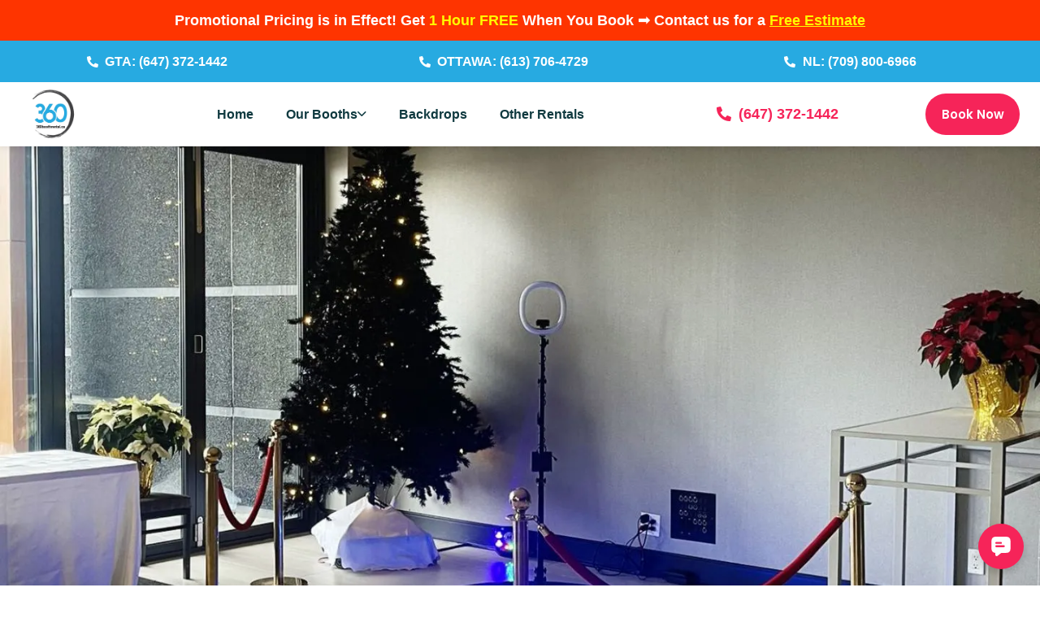

--- FILE ---
content_type: text/html; charset=UTF-8
request_url: https://360boothrental.ca/burlington-360-booth-company/
body_size: 420907
content:
<!DOCTYPE html>
<html lang="en">
<head >

	<meta charset="UTF-8">
	<meta name="viewport" content="width=device-width, initial-scale=1.0" />
	<meta http-equiv="X-UA-Compatible" content="IE=edge">
	<link rel="profile" href="https://gmpg.org/xfn/11">
	<meta name="mobile-web-app-capable" content="yes">
<meta name="apple-mobile-web-app-capable" content="yes">
<meta name="apple-mobile-web-app-title" content="360 Booth Rental - Toronto Photo Booth Rental Services">
<link rel="pingback" href="https://360boothrental.ca/xmlrpc.php" />
			<script type="text/javascript">
			var WebFontConfig = WebFontConfig || {};
			WebFontConfig['active'] = function() {
				if ( typeof ( window.jQuery ) !== 'undefined' ) {
					jQuery(window).trigger('liquid_async_fonts_active');
				}
			};
			WebFontConfig['inactive'] = function() {
				if ( typeof ( window.jQuery ) !== 'undefined' ) {
					jQuery(window).trigger('liquid_async_fonts_inactive');
				}
			};
			</script>
			<meta name='robots' content='index, follow, max-image-preview:large, max-snippet:-1, max-video-preview:-1' />
<!-- Google tag (gtag.js) consent mode dataLayer added by Site Kit -->
<script type="text/javascript" id="google_gtagjs-js-consent-mode-data-layer">
/* <![CDATA[ */
window.dataLayer = window.dataLayer || [];function gtag(){dataLayer.push(arguments);}
gtag('consent', 'default', {"ad_personalization":"denied","ad_storage":"denied","ad_user_data":"denied","analytics_storage":"denied","functionality_storage":"denied","security_storage":"denied","personalization_storage":"denied","region":["AT","BE","BG","CH","CY","CZ","DE","DK","EE","ES","FI","FR","GB","GR","HR","HU","IE","IS","IT","LI","LT","LU","LV","MT","NL","NO","PL","PT","RO","SE","SI","SK"],"wait_for_update":500});
window._googlesitekitConsentCategoryMap = {"statistics":["analytics_storage"],"marketing":["ad_storage","ad_user_data","ad_personalization"],"functional":["functionality_storage","security_storage"],"preferences":["personalization_storage"]};
window._googlesitekitConsents = {"ad_personalization":"denied","ad_storage":"denied","ad_user_data":"denied","analytics_storage":"denied","functionality_storage":"denied","security_storage":"denied","personalization_storage":"denied","region":["AT","BE","BG","CH","CY","CZ","DE","DK","EE","ES","FI","FR","GB","GR","HR","HU","IE","IS","IT","LI","LT","LU","LV","MT","NL","NO","PL","PT","RO","SE","SI","SK"],"wait_for_update":500};
/* ]]> */
</script>
<!-- End Google tag (gtag.js) consent mode dataLayer added by Site Kit -->

	<!-- This site is optimized with the Yoast SEO plugin v26.8 - https://yoast.com/product/yoast-seo-wordpress/ -->
	<title>Burlington 360 Booth Company | 360 Booth Rental</title>
	<meta name="description" content="360 booth company Toronto, Mississauga, Brampton, GTA. Rent the Burlington 360 Booth company as a TikTok photo booth rental." />
	<link rel="canonical" href="https://360boothrental.ca/burlington-360-booth-company/" />
	<meta property="og:locale" content="en_US" />
	<meta property="og:type" content="article" />
	<meta property="og:title" content="Burlington 360 Booth Company | 360 Booth Rental" />
	<meta property="og:description" content="360 booth company Toronto, Mississauga, Brampton, GTA. Rent the Burlington 360 Booth company as a TikTok photo booth rental." />
	<meta property="og:url" content="https://360boothrental.ca/burlington-360-booth-company/" />
	<meta property="og:site_name" content="360 Booth Rental" />
	<meta property="article:modified_time" content="2025-07-14T09:21:14+00:00" />
	<meta property="og:image" content="https://360boothrental.ca/wp-content/uploads/2025/07/burlington-360-booth-company-b0.webp" />
	<meta property="og:image:width" content="1440" />
	<meta property="og:image:height" content="810" />
	<meta property="og:image:type" content="image/webp" />
	<meta name="twitter:card" content="summary_large_image" />
	<meta name="twitter:label1" content="Est. reading time" />
	<meta name="twitter:data1" content="5 minutes" />
	<script type="application/ld+json" class="yoast-schema-graph">{"@context":"https://schema.org","@graph":[{"@type":"WebPage","@id":"https://360boothrental.ca/burlington-360-booth-company/","url":"https://360boothrental.ca/burlington-360-booth-company/","name":"Burlington 360 Booth Company | 360 Booth Rental","isPartOf":{"@id":"https://360boothrental.ca/#website"},"primaryImageOfPage":{"@id":"https://360boothrental.ca/burlington-360-booth-company/#primaryimage"},"image":{"@id":"https://360boothrental.ca/burlington-360-booth-company/#primaryimage"},"thumbnailUrl":"https://360boothrental.ca/wp-content/uploads/2025/07/burlington-360-booth-company-b0.webp","datePublished":"2023-08-02T18:37:38+00:00","dateModified":"2025-07-14T09:21:14+00:00","description":"360 booth company Toronto, Mississauga, Brampton, GTA. Rent the Burlington 360 Booth company as a TikTok photo booth rental.","breadcrumb":{"@id":"https://360boothrental.ca/burlington-360-booth-company/#breadcrumb"},"inLanguage":"en","potentialAction":[{"@type":"ReadAction","target":["https://360boothrental.ca/burlington-360-booth-company/"]}]},{"@type":"ImageObject","inLanguage":"en","@id":"https://360boothrental.ca/burlington-360-booth-company/#primaryimage","url":"https://360boothrental.ca/wp-content/uploads/2025/07/burlington-360-booth-company-b0.webp","contentUrl":"https://360boothrental.ca/wp-content/uploads/2025/07/burlington-360-booth-company-b0.webp","width":1440,"height":810,"caption":"Burlington 360 Booth Company"},{"@type":"BreadcrumbList","@id":"https://360boothrental.ca/burlington-360-booth-company/#breadcrumb","itemListElement":[{"@type":"ListItem","position":1,"name":"Home","item":"https://360boothrental.ca/"},{"@type":"ListItem","position":2,"name":"Burlington 360 Booth Company"}]},{"@type":"WebSite","@id":"https://360boothrental.ca/#website","url":"https://360boothrental.ca/","name":"360 Booth Rental","description":"Toronto Photo Booth Rental Services","publisher":{"@id":"https://360boothrental.ca/#organization"},"alternateName":"360 Video Booth Company","potentialAction":[{"@type":"SearchAction","target":{"@type":"EntryPoint","urlTemplate":"https://360boothrental.ca/?s={search_term_string}"},"query-input":{"@type":"PropertyValueSpecification","valueRequired":true,"valueName":"search_term_string"}}],"inLanguage":"en"},{"@type":"Organization","@id":"https://360boothrental.ca/#organization","name":"360 Booth Rental","url":"https://360boothrental.ca/","logo":{"@type":"ImageObject","inLanguage":"en","@id":"https://360boothrental.ca/#/schema/logo/image/","url":"https://360boothrental.ca/wp-content/uploads/2023/04/360-booth-rental-logo.png","contentUrl":"https://360boothrental.ca/wp-content/uploads/2023/04/360-booth-rental-logo.png","width":825,"height":825,"caption":"360 Booth Rental"},"image":{"@id":"https://360boothrental.ca/#/schema/logo/image/"}}]}</script>
	<!-- / Yoast SEO plugin. -->


<link rel='dns-prefetch' href='//www.googletagmanager.com' />
<link rel='dns-prefetch' href='//pagead2.googlesyndication.com' />
<link rel="alternate" type="application/rss+xml" title="360 Booth Rental &raquo; Feed" href="https://360boothrental.ca/feed/" />
<link rel="alternate" type="application/rss+xml" title="360 Booth Rental &raquo; Comments Feed" href="https://360boothrental.ca/comments/feed/" />
<link rel="alternate" title="oEmbed (JSON)" type="application/json+oembed" href="https://360boothrental.ca/wp-json/oembed/1.0/embed?url=https%3A%2F%2F360boothrental.ca%2Fburlington-360-booth-company%2F" />
<link rel="alternate" title="oEmbed (XML)" type="text/xml+oembed" href="https://360boothrental.ca/wp-json/oembed/1.0/embed?url=https%3A%2F%2F360boothrental.ca%2Fburlington-360-booth-company%2F&#038;format=xml" />
<link rel="preload" href="https://360boothrental.ca/wp-content/themes/hub-wkcmeP/assets/vendors/liquid-icon/lqd-essentials/fonts/lqd-essentials.woff2" as="font" type="font/woff2" crossorigin><style id='wp-img-auto-sizes-contain-inline-css' type='text/css'>
img:is([sizes=auto i],[sizes^="auto," i]){contain-intrinsic-size:3000px 1500px}
/*# sourceURL=wp-img-auto-sizes-contain-inline-css */
</style>

<style id='wp-emoji-styles-inline-css' type='text/css'>

	img.wp-smiley, img.emoji {
		display: inline !important;
		border: none !important;
		box-shadow: none !important;
		height: 1em !important;
		width: 1em !important;
		margin: 0 0.07em !important;
		vertical-align: -0.1em !important;
		background: none !important;
		padding: 0 !important;
	}
/*# sourceURL=wp-emoji-styles-inline-css */
</style>
<style id='classic-theme-styles-inline-css' type='text/css'>
/*! This file is auto-generated */
.wp-block-button__link{color:#fff;background-color:#32373c;border-radius:9999px;box-shadow:none;text-decoration:none;padding:calc(.667em + 2px) calc(1.333em + 2px);font-size:1.125em}.wp-block-file__button{background:#32373c;color:#fff;text-decoration:none}
/*# sourceURL=/wp-includes/css/classic-themes.min.css */
</style>
<style id='global-styles-inline-css' type='text/css'>
:root{--wp--preset--aspect-ratio--square: 1;--wp--preset--aspect-ratio--4-3: 4/3;--wp--preset--aspect-ratio--3-4: 3/4;--wp--preset--aspect-ratio--3-2: 3/2;--wp--preset--aspect-ratio--2-3: 2/3;--wp--preset--aspect-ratio--16-9: 16/9;--wp--preset--aspect-ratio--9-16: 9/16;--wp--preset--color--black: #000000;--wp--preset--color--cyan-bluish-gray: #abb8c3;--wp--preset--color--white: #ffffff;--wp--preset--color--pale-pink: #f78da7;--wp--preset--color--vivid-red: #cf2e2e;--wp--preset--color--luminous-vivid-orange: #ff6900;--wp--preset--color--luminous-vivid-amber: #fcb900;--wp--preset--color--light-green-cyan: #7bdcb5;--wp--preset--color--vivid-green-cyan: #00d084;--wp--preset--color--pale-cyan-blue: #8ed1fc;--wp--preset--color--vivid-cyan-blue: #0693e3;--wp--preset--color--vivid-purple: #9b51e0;--wp--preset--gradient--vivid-cyan-blue-to-vivid-purple: linear-gradient(135deg,rgb(6,147,227) 0%,rgb(155,81,224) 100%);--wp--preset--gradient--light-green-cyan-to-vivid-green-cyan: linear-gradient(135deg,rgb(122,220,180) 0%,rgb(0,208,130) 100%);--wp--preset--gradient--luminous-vivid-amber-to-luminous-vivid-orange: linear-gradient(135deg,rgb(252,185,0) 0%,rgb(255,105,0) 100%);--wp--preset--gradient--luminous-vivid-orange-to-vivid-red: linear-gradient(135deg,rgb(255,105,0) 0%,rgb(207,46,46) 100%);--wp--preset--gradient--very-light-gray-to-cyan-bluish-gray: linear-gradient(135deg,rgb(238,238,238) 0%,rgb(169,184,195) 100%);--wp--preset--gradient--cool-to-warm-spectrum: linear-gradient(135deg,rgb(74,234,220) 0%,rgb(151,120,209) 20%,rgb(207,42,186) 40%,rgb(238,44,130) 60%,rgb(251,105,98) 80%,rgb(254,248,76) 100%);--wp--preset--gradient--blush-light-purple: linear-gradient(135deg,rgb(255,206,236) 0%,rgb(152,150,240) 100%);--wp--preset--gradient--blush-bordeaux: linear-gradient(135deg,rgb(254,205,165) 0%,rgb(254,45,45) 50%,rgb(107,0,62) 100%);--wp--preset--gradient--luminous-dusk: linear-gradient(135deg,rgb(255,203,112) 0%,rgb(199,81,192) 50%,rgb(65,88,208) 100%);--wp--preset--gradient--pale-ocean: linear-gradient(135deg,rgb(255,245,203) 0%,rgb(182,227,212) 50%,rgb(51,167,181) 100%);--wp--preset--gradient--electric-grass: linear-gradient(135deg,rgb(202,248,128) 0%,rgb(113,206,126) 100%);--wp--preset--gradient--midnight: linear-gradient(135deg,rgb(2,3,129) 0%,rgb(40,116,252) 100%);--wp--preset--font-size--small: 13px;--wp--preset--font-size--medium: 20px;--wp--preset--font-size--large: 36px;--wp--preset--font-size--x-large: 42px;--wp--preset--spacing--20: 0.44rem;--wp--preset--spacing--30: 0.67rem;--wp--preset--spacing--40: 1rem;--wp--preset--spacing--50: 1.5rem;--wp--preset--spacing--60: 2.25rem;--wp--preset--spacing--70: 3.38rem;--wp--preset--spacing--80: 5.06rem;--wp--preset--shadow--natural: 6px 6px 9px rgba(0, 0, 0, 0.2);--wp--preset--shadow--deep: 12px 12px 50px rgba(0, 0, 0, 0.4);--wp--preset--shadow--sharp: 6px 6px 0px rgba(0, 0, 0, 0.2);--wp--preset--shadow--outlined: 6px 6px 0px -3px rgb(255, 255, 255), 6px 6px rgb(0, 0, 0);--wp--preset--shadow--crisp: 6px 6px 0px rgb(0, 0, 0);}:where(.is-layout-flex){gap: 0.5em;}:where(.is-layout-grid){gap: 0.5em;}body .is-layout-flex{display: flex;}.is-layout-flex{flex-wrap: wrap;align-items: center;}.is-layout-flex > :is(*, div){margin: 0;}body .is-layout-grid{display: grid;}.is-layout-grid > :is(*, div){margin: 0;}:where(.wp-block-columns.is-layout-flex){gap: 2em;}:where(.wp-block-columns.is-layout-grid){gap: 2em;}:where(.wp-block-post-template.is-layout-flex){gap: 1.25em;}:where(.wp-block-post-template.is-layout-grid){gap: 1.25em;}.has-black-color{color: var(--wp--preset--color--black) !important;}.has-cyan-bluish-gray-color{color: var(--wp--preset--color--cyan-bluish-gray) !important;}.has-white-color{color: var(--wp--preset--color--white) !important;}.has-pale-pink-color{color: var(--wp--preset--color--pale-pink) !important;}.has-vivid-red-color{color: var(--wp--preset--color--vivid-red) !important;}.has-luminous-vivid-orange-color{color: var(--wp--preset--color--luminous-vivid-orange) !important;}.has-luminous-vivid-amber-color{color: var(--wp--preset--color--luminous-vivid-amber) !important;}.has-light-green-cyan-color{color: var(--wp--preset--color--light-green-cyan) !important;}.has-vivid-green-cyan-color{color: var(--wp--preset--color--vivid-green-cyan) !important;}.has-pale-cyan-blue-color{color: var(--wp--preset--color--pale-cyan-blue) !important;}.has-vivid-cyan-blue-color{color: var(--wp--preset--color--vivid-cyan-blue) !important;}.has-vivid-purple-color{color: var(--wp--preset--color--vivid-purple) !important;}.has-black-background-color{background-color: var(--wp--preset--color--black) !important;}.has-cyan-bluish-gray-background-color{background-color: var(--wp--preset--color--cyan-bluish-gray) !important;}.has-white-background-color{background-color: var(--wp--preset--color--white) !important;}.has-pale-pink-background-color{background-color: var(--wp--preset--color--pale-pink) !important;}.has-vivid-red-background-color{background-color: var(--wp--preset--color--vivid-red) !important;}.has-luminous-vivid-orange-background-color{background-color: var(--wp--preset--color--luminous-vivid-orange) !important;}.has-luminous-vivid-amber-background-color{background-color: var(--wp--preset--color--luminous-vivid-amber) !important;}.has-light-green-cyan-background-color{background-color: var(--wp--preset--color--light-green-cyan) !important;}.has-vivid-green-cyan-background-color{background-color: var(--wp--preset--color--vivid-green-cyan) !important;}.has-pale-cyan-blue-background-color{background-color: var(--wp--preset--color--pale-cyan-blue) !important;}.has-vivid-cyan-blue-background-color{background-color: var(--wp--preset--color--vivid-cyan-blue) !important;}.has-vivid-purple-background-color{background-color: var(--wp--preset--color--vivid-purple) !important;}.has-black-border-color{border-color: var(--wp--preset--color--black) !important;}.has-cyan-bluish-gray-border-color{border-color: var(--wp--preset--color--cyan-bluish-gray) !important;}.has-white-border-color{border-color: var(--wp--preset--color--white) !important;}.has-pale-pink-border-color{border-color: var(--wp--preset--color--pale-pink) !important;}.has-vivid-red-border-color{border-color: var(--wp--preset--color--vivid-red) !important;}.has-luminous-vivid-orange-border-color{border-color: var(--wp--preset--color--luminous-vivid-orange) !important;}.has-luminous-vivid-amber-border-color{border-color: var(--wp--preset--color--luminous-vivid-amber) !important;}.has-light-green-cyan-border-color{border-color: var(--wp--preset--color--light-green-cyan) !important;}.has-vivid-green-cyan-border-color{border-color: var(--wp--preset--color--vivid-green-cyan) !important;}.has-pale-cyan-blue-border-color{border-color: var(--wp--preset--color--pale-cyan-blue) !important;}.has-vivid-cyan-blue-border-color{border-color: var(--wp--preset--color--vivid-cyan-blue) !important;}.has-vivid-purple-border-color{border-color: var(--wp--preset--color--vivid-purple) !important;}.has-vivid-cyan-blue-to-vivid-purple-gradient-background{background: var(--wp--preset--gradient--vivid-cyan-blue-to-vivid-purple) !important;}.has-light-green-cyan-to-vivid-green-cyan-gradient-background{background: var(--wp--preset--gradient--light-green-cyan-to-vivid-green-cyan) !important;}.has-luminous-vivid-amber-to-luminous-vivid-orange-gradient-background{background: var(--wp--preset--gradient--luminous-vivid-amber-to-luminous-vivid-orange) !important;}.has-luminous-vivid-orange-to-vivid-red-gradient-background{background: var(--wp--preset--gradient--luminous-vivid-orange-to-vivid-red) !important;}.has-very-light-gray-to-cyan-bluish-gray-gradient-background{background: var(--wp--preset--gradient--very-light-gray-to-cyan-bluish-gray) !important;}.has-cool-to-warm-spectrum-gradient-background{background: var(--wp--preset--gradient--cool-to-warm-spectrum) !important;}.has-blush-light-purple-gradient-background{background: var(--wp--preset--gradient--blush-light-purple) !important;}.has-blush-bordeaux-gradient-background{background: var(--wp--preset--gradient--blush-bordeaux) !important;}.has-luminous-dusk-gradient-background{background: var(--wp--preset--gradient--luminous-dusk) !important;}.has-pale-ocean-gradient-background{background: var(--wp--preset--gradient--pale-ocean) !important;}.has-electric-grass-gradient-background{background: var(--wp--preset--gradient--electric-grass) !important;}.has-midnight-gradient-background{background: var(--wp--preset--gradient--midnight) !important;}.has-small-font-size{font-size: var(--wp--preset--font-size--small) !important;}.has-medium-font-size{font-size: var(--wp--preset--font-size--medium) !important;}.has-large-font-size{font-size: var(--wp--preset--font-size--large) !important;}.has-x-large-font-size{font-size: var(--wp--preset--font-size--x-large) !important;}
:where(.wp-block-post-template.is-layout-flex){gap: 1.25em;}:where(.wp-block-post-template.is-layout-grid){gap: 1.25em;}
:where(.wp-block-term-template.is-layout-flex){gap: 1.25em;}:where(.wp-block-term-template.is-layout-grid){gap: 1.25em;}
:where(.wp-block-columns.is-layout-flex){gap: 2em;}:where(.wp-block-columns.is-layout-grid){gap: 2em;}
:root :where(.wp-block-pullquote){font-size: 1.5em;line-height: 1.6;}
/*# sourceURL=global-styles-inline-css */
</style>
<link rel='stylesheet' id='dashicons-css' href='https://360boothrental.ca/wp-includes/css/dashicons.min.css?ver=6.9' type='text/css' media='all' />
<link rel='stylesheet' id='admin-bar-css' href='https://360boothrental.ca/wp-includes/css/admin-bar.min.css?ver=6.9' type='text/css' media='all' />
<style id='admin-bar-inline-css' type='text/css'>

    /* Hide CanvasJS credits for P404 charts specifically */
    #p404RedirectChart .canvasjs-chart-credit {
        display: none !important;
    }
    
    #p404RedirectChart canvas {
        border-radius: 6px;
    }

    .p404-redirect-adminbar-weekly-title {
        font-weight: bold;
        font-size: 14px;
        color: #fff;
        margin-bottom: 6px;
    }

    #wpadminbar #wp-admin-bar-p404_free_top_button .ab-icon:before {
        content: "\f103";
        color: #dc3545;
        top: 3px;
    }
    
    #wp-admin-bar-p404_free_top_button .ab-item {
        min-width: 80px !important;
        padding: 0px !important;
    }
    
    /* Ensure proper positioning and z-index for P404 dropdown */
    .p404-redirect-adminbar-dropdown-wrap { 
        min-width: 0; 
        padding: 0;
        position: static !important;
    }
    
    #wpadminbar #wp-admin-bar-p404_free_top_button_dropdown {
        position: static !important;
    }
    
    #wpadminbar #wp-admin-bar-p404_free_top_button_dropdown .ab-item {
        padding: 0 !important;
        margin: 0 !important;
    }
    
    .p404-redirect-dropdown-container {
        min-width: 340px;
        padding: 18px 18px 12px 18px;
        background: #23282d !important;
        color: #fff;
        border-radius: 12px;
        box-shadow: 0 8px 32px rgba(0,0,0,0.25);
        margin-top: 10px;
        position: relative !important;
        z-index: 999999 !important;
        display: block !important;
        border: 1px solid #444;
    }
    
    /* Ensure P404 dropdown appears on hover */
    #wpadminbar #wp-admin-bar-p404_free_top_button .p404-redirect-dropdown-container { 
        display: none !important;
    }
    
    #wpadminbar #wp-admin-bar-p404_free_top_button:hover .p404-redirect-dropdown-container { 
        display: block !important;
    }
    
    #wpadminbar #wp-admin-bar-p404_free_top_button:hover #wp-admin-bar-p404_free_top_button_dropdown .p404-redirect-dropdown-container {
        display: block !important;
    }
    
    .p404-redirect-card {
        background: #2c3338;
        border-radius: 8px;
        padding: 18px 18px 12px 18px;
        box-shadow: 0 2px 8px rgba(0,0,0,0.07);
        display: flex;
        flex-direction: column;
        align-items: flex-start;
        border: 1px solid #444;
    }
    
    .p404-redirect-btn {
        display: inline-block;
        background: #dc3545;
        color: #fff !important;
        font-weight: bold;
        padding: 5px 22px;
        border-radius: 8px;
        text-decoration: none;
        font-size: 17px;
        transition: background 0.2s, box-shadow 0.2s;
        margin-top: 8px;
        box-shadow: 0 2px 8px rgba(220,53,69,0.15);
        text-align: center;
        line-height: 1.6;
    }
    
    .p404-redirect-btn:hover {
        background: #c82333;
        color: #fff !important;
        box-shadow: 0 4px 16px rgba(220,53,69,0.25);
    }
    
    /* Prevent conflicts with other admin bar dropdowns */
    #wpadminbar .ab-top-menu > li:hover > .ab-item,
    #wpadminbar .ab-top-menu > li.hover > .ab-item {
        z-index: auto;
    }
    
    #wpadminbar #wp-admin-bar-p404_free_top_button:hover > .ab-item {
        z-index: 999998 !important;
    }
    
/*# sourceURL=admin-bar-inline-css */
</style>
<link rel='stylesheet' id='redux-extendify-styles-css' href='https://360boothrental.ca/wp-content/plugins/hub-core/extras/redux-framework/redux-core/assets/css/extendify-utilities.css?ver=4.4.12.2' type='text/css' media='all' />
<link rel='stylesheet' id='simple-banner-style-css' href='https://360boothrental.ca/wp-content/plugins/simple-banner/simple-banner.css?ver=3.2.1' type='text/css' media='all' />
<link rel='stylesheet' id='woocommerce-layout-css' href='https://360boothrental.ca/wp-content/plugins/woocommerce/assets/css/woocommerce-layout.css?ver=10.4.3' type='text/css' media='all' />
<link rel='stylesheet' id='woocommerce-smallscreen-css' href='https://360boothrental.ca/wp-content/plugins/woocommerce/assets/css/woocommerce-smallscreen.css?ver=10.4.3' type='text/css' media='only screen and (max-width: 768px)' />
<link rel='stylesheet' id='woocommerce-general-css' href='https://360boothrental.ca/wp-content/plugins/woocommerce/assets/css/woocommerce.css?ver=10.4.3' type='text/css' media='all' />
<style id='woocommerce-inline-inline-css' type='text/css'>
.woocommerce form .form-row .required { visibility: visible; }
/*# sourceURL=woocommerce-inline-inline-css */
</style>
<link rel='stylesheet' id='wpforms-classic-full-css' href='https://360boothrental.ca/wp-content/plugins/wpforms/assets/css/frontend/classic/wpforms-full.min.css?ver=1.9.8.7' type='text/css' media='all' />
<link rel='stylesheet' id='liquid_wc-css' href='https://360boothrental.ca/wp-content/themes/hub-wkcmeP/liquid/vendors/woocommerce/css/liquid_wc.min.css' type='text/css' media='all' />
<link rel='stylesheet' id='bootstrap-css' href='https://360boothrental.ca/wp-content/themes/hub-wkcmeP/assets/vendors/bootstrap/css/bootstrap.min.css' type='text/css' media='all' />
<link rel='stylesheet' id='liquid-base-css' href='https://360boothrental.ca/wp-content/themes/hub-wkcmeP/style.css' type='text/css' media='all' />
<style id='liquid-base-inline-css' type='text/css'>
.lqd-6974330c611ce{
			position: fixed;
			left: 0;
			bottom: 0;
			right: 0;
			margin: 0;
			padding: 1em 1.41575em;
			background-color: #3d9cd2;
			color: #fff;
			z-index: 9998;
			display: flex;
			justify-content: center;
			align-items: center;
			gap: 8px;
			a{color:#fff}
		}.lqd-6974330c611ce.err{
			background-color: #d63939;
		}
/*# sourceURL=liquid-base-inline-css */
</style>
<link rel='stylesheet' id='liquid-base-typography-css' href='https://360boothrental.ca/wp-content/themes/hub-wkcmeP/assets/css/elements/base/typography.css' type='text/css' media='all' />
<link rel='stylesheet' id='theme-shop-css' href='https://360boothrental.ca/wp-content/themes/hub-wkcmeP/assets/css/theme-shop.min.css' type='text/css' media='all' />
<link rel='stylesheet' id='elementor-frontend-css' href='https://360boothrental.ca/wp-content/uploads/elementor/css/custom-frontend.min.css?ver=1768994456' type='text/css' media='all' />
<style id='elementor-frontend-inline-css' type='text/css'>
.elementor-14140 .elementor-element.elementor-element-9b7dcc0 > .elementor-container > .elementor-column > .elementor-widget-wrap{align-content:center;align-items:center;}.elementor-14140 .elementor-element.elementor-element-9b7dcc0:not(.elementor-motion-effects-element-type-background), .elementor-14140 .elementor-element.elementor-element-9b7dcc0 > .elementor-motion-effects-container > .elementor-motion-effects-layer{background-image:url("https://360boothrental.ca/wp-content/uploads/2025/07/burlington-360-booth-company-b0.webp");background-position:80% 50%;background-size:cover;}.elementor-14140 .elementor-element.elementor-element-9b7dcc0 > .elementor-background-overlay{background-color:#00000099;opacity:0.75;transition:background 0.3s, border-radius 0.3s, opacity 0.3s;}.elementor-14140 .elementor-element.elementor-element-9b7dcc0{overflow:visible;transition:background 0.3s, border 0.3s, border-radius 0.3s, box-shadow 0.3s;}.elementor-14140 .elementor-element.elementor-element-ca4fd87 > .elementor-element-populated{text-align:center;}.elementor-14140 .elementor-element.elementor-element-b6d32e3 .elementor-heading-title{font-family:"Poppins", Sans-serif;font-size:54px;font-weight:700;line-height:60px;color:#FFFFFF;}.elementor-14140 .elementor-element.elementor-element-1ffe05d > .elementor-widget-container{padding:20px 0px 20px 0px;}.elementor-14140 .elementor-element.elementor-element-1ffe05d{text-align:center;font-family:"Poppins", Sans-serif;font-size:24px;font-weight:400;line-height:36px;color:#FFFFFF;}.elementor-14140 .elementor-element.elementor-element-68b652a .elementor-button{background-color:#F62459;font-family:"Poppins", Sans-serif;font-size:16px;font-weight:700;text-transform:uppercase;fill:#FFFFFF;color:#FFFFFF;border-style:solid;border-color:#F62459;border-radius:15px 15px 15px 15px;}.elementor-14140 .elementor-element.elementor-element-68b652a .elementor-button:hover, .elementor-14140 .elementor-element.elementor-element-68b652a .elementor-button:focus{background-color:#222222;border-color:#222222;}.elementor-14140 .elementor-element.elementor-element-68b652a > .elementor-widget-container{margin:10px 0px 0px 0px;}.elementor-14140 .elementor-element.elementor-element-bf3c786 > .elementor-container > .elementor-column > .elementor-widget-wrap{align-content:center;align-items:center;}.elementor-14140 .elementor-element.elementor-element-bf3c786 > .elementor-container{max-width:1300px;}.elementor-14140 .elementor-element.elementor-element-bf3c786{border-style:solid;border-width:0px 0px 2px 0px;border-color:#F0F0F0;padding:50px 0px 0px 0px;overflow:visible;}.elementor-14140 .elementor-element.elementor-element-e9aab41 > .elementor-widget-container{margin:-50px -50px -50px -50px;}.elementor-14140 .elementor-element.elementor-element-e9aab41{text-align:center;}.elementor-14140 .elementor-element.elementor-element-e9aab41 .elementor-heading-title{font-family:"Oooh Baby", Sans-serif;font-size:65px;font-weight:400;color:#222222;}.elementor-14140 .elementor-element.elementor-element-21d76f2 > .elementor-widget-container{padding:15px 0px 0px 0px;}.elementor-14140 .elementor-element.elementor-element-21d76f2{text-align:center;}.elementor-14140 .elementor-element.elementor-element-21d76f2 .elementor-heading-title{font-family:"Poppins", Sans-serif;font-size:54px;font-weight:400;line-height:60px;color:#222222;}.elementor-14140 .elementor-element.elementor-element-c4a2ec1 > .elementor-widget-container{padding:30px 0px 0px 0px;}.elementor-14140 .elementor-element.elementor-element-c4a2ec1{text-align:center;font-family:"Poppins", Sans-serif;font-size:18px;font-weight:300;color:#555555;}.elementor-14140 .elementor-element.elementor-element-6494e10 > .elementor-widget-container{padding:30px 0px 0px 0px;}.elementor-14140 .elementor-element.elementor-element-6494e10{text-align:center;font-family:"Poppins", Sans-serif;font-size:18px;font-weight:300;color:#555555;}.elementor-14140 .elementor-element.elementor-element-ce91312 .elementor-button{background-color:#F62459;font-family:"Poppins", Sans-serif;font-size:16px;font-weight:700;text-transform:uppercase;fill:#FFFFFF;color:#FFFFFF;border-style:solid;border-color:#F62459;border-radius:15px 15px 15px 15px;}.elementor-14140 .elementor-element.elementor-element-ce91312 .elementor-button:hover, .elementor-14140 .elementor-element.elementor-element-ce91312 .elementor-button:focus{background-color:#222222;border-color:#222222;}.elementor-14140 .elementor-element.elementor-element-ce91312 > .elementor-widget-container{margin:10px 0px 0px 0px;}.elementor-bc-flex-widget .elementor-14140 .elementor-element.elementor-element-28b4695.elementor-column .elementor-widget-wrap{align-items:center;}.elementor-14140 .elementor-element.elementor-element-28b4695.elementor-column.elementor-element[data-element_type="column"] > .elementor-widget-wrap.elementor-element-populated{align-content:center;align-items:center;}.elementor-14140 .elementor-element.elementor-element-28b4695.elementor-column > .elementor-widget-wrap{justify-content:center;}.elementor-14140 .elementor-element.elementor-element-28b4695 > .elementor-element-populated >  .elementor-background-overlay{opacity:0.5;}.elementor-14140 .elementor-element.elementor-element-28b4695 > .elementor-element-populated{transition:background 0.3s, border 0.3s, border-radius 0.3s, box-shadow 0.3s;text-align:center;margin:0px 0px -80px 0px;--e-column-margin-right:0px;--e-column-margin-left:0px;}.elementor-14140 .elementor-element.elementor-element-28b4695 > .elementor-element-populated > .elementor-background-overlay{transition:background 0.3s, border-radius 0.3s, opacity 0.3s;}.elementor-14140 .elementor-element.elementor-element-ad6752c{width:var( --container-widget-width, 70% );max-width:70%;--container-widget-width:70%;--container-widget-flex-grow:0;}.elementor-14140 .elementor-element.elementor-element-ad6752c > .elementor-widget-container{padding:0px 0px 0px 0px;}.elementor-14140 .elementor-element.elementor-element-ad6752c .elementor-wrapper{--video-aspect-ratio:0.5625;filter:brightness( 100% ) contrast( 100% ) saturate( 100% ) blur( 0px ) hue-rotate( 0deg );}.elementor-14140 .elementor-element.elementor-element-d342113{--display:flex;--flex-direction:row;--container-widget-width:initial;--container-widget-height:100%;--container-widget-flex-grow:1;--container-widget-align-self:stretch;--flex-wrap-mobile:wrap;--gap:0px 0px;--row-gap:0px;--column-gap:0px;border-style:solid;--border-style:solid;border-width:0px 0px 1px 0px;--border-top-width:0px;--border-right-width:0px;--border-bottom-width:1px;--border-left-width:0px;border-color:#F0F0F0;--border-color:#F0F0F0;--padding-top:50px;--padding-bottom:40px;--padding-left:0px;--padding-right:0px;overflow:visible;}.elementor-14140 .elementor-element.elementor-element-d342113:not(.elementor-motion-effects-element-type-background), .elementor-14140 .elementor-element.elementor-element-d342113 > .elementor-motion-effects-container > .elementor-motion-effects-layer{background-color:#F6F8FA;}.elementor-14140 .elementor-element.elementor-element-c033a4a{--display:flex;--flex-direction:column;--container-widget-width:100%;--container-widget-height:initial;--container-widget-flex-grow:0;--container-widget-align-self:initial;--flex-wrap-mobile:wrap;overflow:visible;}.elementor-14140 .elementor-element.elementor-element-98614b1{text-align:start;}.elementor-14140 .elementor-element.elementor-element-98614b1 img{width:100%;transition-duration:0.3s;border-radius:15px 15px 15px 15px;}.elementor-14140 .elementor-element.elementor-element-98614b1:hover img{opacity:1;}.elementor-14140 .elementor-element.elementor-element-0a618ca{--display:flex;--flex-direction:column;--container-widget-width:100%;--container-widget-height:initial;--container-widget-flex-grow:0;--container-widget-align-self:initial;--flex-wrap-mobile:wrap;--padding-top:25px;--padding-bottom:0px;--padding-left:35px;--padding-right:10px;overflow:visible;}.elementor-14140 .elementor-element.elementor-element-19316b1 > .elementor-widget-container{padding:0px 10px 0px 0px;}.elementor-14140 .elementor-element.elementor-element-19316b1 .elementor-heading-title{font-family:"Poppins", Sans-serif;font-size:38px;font-weight:700;line-height:45px;color:#000000;}.elementor-14140 .elementor-element.elementor-element-718eaec > .elementor-widget-container{padding:15px 0px 0px 0px;}.elementor-14140 .elementor-element.elementor-element-718eaec{font-family:"Poppins", Sans-serif;font-size:18px;font-weight:500;line-height:25px;color:#000000;}.elementor-14140 .elementor-element.elementor-element-fbffa52 > .elementor-widget-container{padding:15px 0px 0px 0px;}.elementor-14140 .elementor-element.elementor-element-fbffa52 .elementor-icon-list-items:not(.elementor-inline-items) .elementor-icon-list-item:not(:last-child){padding-block-end:calc(10px/2);}.elementor-14140 .elementor-element.elementor-element-fbffa52 .elementor-icon-list-items:not(.elementor-inline-items) .elementor-icon-list-item:not(:first-child){margin-block-start:calc(10px/2);}.elementor-14140 .elementor-element.elementor-element-fbffa52 .elementor-icon-list-items.elementor-inline-items .elementor-icon-list-item{margin-inline:calc(10px/2);}.elementor-14140 .elementor-element.elementor-element-fbffa52 .elementor-icon-list-items.elementor-inline-items{margin-inline:calc(-10px/2);}.elementor-14140 .elementor-element.elementor-element-fbffa52 .elementor-icon-list-items.elementor-inline-items .elementor-icon-list-item:after{inset-inline-end:calc(-10px/2);}.elementor-14140 .elementor-element.elementor-element-fbffa52 .elementor-icon-list-icon i{color:#000000;transition:color 0.3s;}.elementor-14140 .elementor-element.elementor-element-fbffa52 .elementor-icon-list-icon svg{fill:#000000;transition:fill 0.3s;}.elementor-14140 .elementor-element.elementor-element-fbffa52{--e-icon-list-icon-size:15px;--icon-vertical-offset:0px;}.elementor-14140 .elementor-element.elementor-element-fbffa52 .elementor-icon-list-icon{padding-inline-end:15px;}.elementor-14140 .elementor-element.elementor-element-fbffa52 .elementor-icon-list-item > .elementor-icon-list-text, .elementor-14140 .elementor-element.elementor-element-fbffa52 .elementor-icon-list-item > a{font-family:"Poppins", Sans-serif;font-size:17px;font-weight:500;}.elementor-14140 .elementor-element.elementor-element-fbffa52 .elementor-icon-list-text{color:#000000;transition:color 0.3s;}.elementor-14140 .elementor-element.elementor-element-90311ad > .elementor-container > .elementor-column > .elementor-widget-wrap{align-content:center;align-items:center;}.elementor-14140 .elementor-element.elementor-element-90311ad > .elementor-container{max-width:1300px;}.elementor-14140 .elementor-element.elementor-element-90311ad{border-style:solid;border-width:0px 0px 2px 0px;border-color:#F0F0F0;padding:0px 0px 0px 0px;overflow:visible;}.elementor-14140 .elementor-element.elementor-element-946bafb > .elementor-element-populated{margin:-40px 0px 0px 0px;--e-column-margin-right:0px;--e-column-margin-left:0px;}.elementor-14140 .elementor-element.elementor-element-2d619e5 > .elementor-widget-container{padding:15px 0px 0px 0px;}.elementor-14140 .elementor-element.elementor-element-2d619e5{text-align:start;}.elementor-14140 .elementor-element.elementor-element-2d619e5 .elementor-heading-title{font-family:"Poppins", Sans-serif;font-size:28px;font-weight:700;line-height:40px;color:#222222;}.elementor-14140 .elementor-element.elementor-element-0394617 > .elementor-widget-container{padding:15px 0px 0px 0px;}.elementor-14140 .elementor-element.elementor-element-0394617{text-align:start;}.elementor-14140 .elementor-element.elementor-element-0394617 .elementor-heading-title{font-family:"Poppins", Sans-serif;font-size:18px;font-weight:600;line-height:28px;color:#222222;}.elementor-14140 .elementor-element.elementor-element-2d6a160 > .elementor-widget-container{padding:20px 0px 20px 0px;}.elementor-14140 .elementor-element.elementor-element-2d6a160{text-align:start;font-family:"Poppins", Sans-serif;font-size:16px;font-weight:400;line-height:30px;color:#555555;}.elementor-14140 .elementor-element.elementor-element-a124d11 .elementor-button{background-color:#F62459;font-family:"Poppins", Sans-serif;font-size:16px;font-weight:700;text-transform:uppercase;fill:#FFFFFF;color:#FFFFFF;border-style:solid;border-color:#F62459;border-radius:15px 15px 15px 15px;}.elementor-14140 .elementor-element.elementor-element-a124d11 .elementor-button:hover, .elementor-14140 .elementor-element.elementor-element-a124d11 .elementor-button:focus{background-color:#222222;border-color:#222222;}.elementor-14140 .elementor-element.elementor-element-a124d11 > .elementor-widget-container{margin:10px 0px 0px 0px;}.elementor-bc-flex-widget .elementor-14140 .elementor-element.elementor-element-47cc119.elementor-column .elementor-widget-wrap{align-items:center;}.elementor-14140 .elementor-element.elementor-element-47cc119.elementor-column.elementor-element[data-element_type="column"] > .elementor-widget-wrap.elementor-element-populated{align-content:center;align-items:center;}.elementor-14140 .elementor-element.elementor-element-47cc119.elementor-column > .elementor-widget-wrap{justify-content:center;}.elementor-14140 .elementor-element.elementor-element-47cc119 > .elementor-element-populated >  .elementor-background-overlay{opacity:0.5;}.elementor-14140 .elementor-element.elementor-element-47cc119 > .elementor-element-populated{transition:background 0.3s, border 0.3s, border-radius 0.3s, box-shadow 0.3s;text-align:center;margin:0px 0px -80px 0px;--e-column-margin-right:0px;--e-column-margin-left:0px;}.elementor-14140 .elementor-element.elementor-element-47cc119 > .elementor-element-populated > .elementor-background-overlay{transition:background 0.3s, border-radius 0.3s, opacity 0.3s;}.elementor-14140 .elementor-element.elementor-element-66eeab0{width:var( --container-widget-width, 70% );max-width:70%;--container-widget-width:70%;--container-widget-flex-grow:0;}.elementor-14140 .elementor-element.elementor-element-66eeab0 > .elementor-widget-container{margin:75px 0px 0px 0px;padding:0px 0px 0px 0px;}.elementor-14140 .elementor-element.elementor-element-66eeab0 .elementor-wrapper{--video-aspect-ratio:0.5625;filter:brightness( 100% ) contrast( 100% ) saturate( 100% ) blur( 0px ) hue-rotate( 0deg );}.elementor-14140 .elementor-element.elementor-element-e220ad4 > .elementor-container{max-width:1300px;}.elementor-14140 .elementor-element.elementor-element-e220ad4{border-style:solid;border-width:0px 0px 2px 0px;border-color:#F0F0F0;transition:background 0.3s, border 0.3s, border-radius 0.3s, box-shadow 0.3s;margin-top:0px;margin-bottom:0px;padding:50px 0px 70px 0px;overflow:visible;}.elementor-14140 .elementor-element.elementor-element-e220ad4 > .elementor-background-overlay{transition:background 0.3s, border-radius 0.3s, opacity 0.3s;}.elementor-14140 .elementor-element.elementor-element-a968c63 > .elementor-element-populated{margin:0px 15px 0px 15px;--e-column-margin-right:15px;--e-column-margin-left:15px;padding:0px 0px 0px 0px;}.elementor-14140 .elementor-element.elementor-element-ad5379c > .elementor-widget-container{margin:0px 0px 30px 0px;}.elementor-14140 .elementor-element.elementor-element-ad5379c{text-align:center;}.elementor-14140 .elementor-element.elementor-element-ad5379c .elementor-heading-title{font-family:"Poppins", Sans-serif;font-size:54px;font-weight:400;line-height:60px;color:#222222;}.elementor-14140 .elementor-element.elementor-element-1cf5643 > .elementor-widget-container{padding:20px 0px 20px 0px;}.elementor-14140 .elementor-element.elementor-element-1cf5643{text-align:center;font-family:"Poppins", Sans-serif;font-size:18px;font-weight:300;line-height:30px;color:#555555;}.elementor-14140 .elementor-element.elementor-element-32944d0{--e-image-carousel-slides-to-show:3;}.elementor-14140 .elementor-element.elementor-element-291415e:not(.elementor-motion-effects-element-type-background), .elementor-14140 .elementor-element.elementor-element-291415e > .elementor-motion-effects-container > .elementor-motion-effects-layer{background-color:#F6F8FA;}.elementor-14140 .elementor-element.elementor-element-291415e > .elementor-container{max-width:1440px;}.elementor-14140 .elementor-element.elementor-element-291415e{border-style:none;transition:background 0.3s, border 0.3s, border-radius 0.3s, box-shadow 0.3s;padding:10px 0px 0px 0px;overflow:visible;}.elementor-14140 .elementor-element.elementor-element-291415e > .elementor-background-overlay{transition:background 0.3s, border-radius 0.3s, opacity 0.3s;}.elementor-14140 .elementor-element.elementor-element-cfc3768 > .elementor-widget-container{margin:30px 0px 0px 0px;padding:0px 0px 0px 0px;}.elementor-14140 .elementor-element.elementor-element-cfc3768{text-align:center;}.elementor-14140 .elementor-element.elementor-element-cfc3768 .elementor-heading-title{font-family:"Poppins", Sans-serif;font-size:36px;font-weight:500;line-height:52px;color:#000000;}.elementor-14140 .elementor-element.elementor-element-83bef5c:not(.elementor-motion-effects-element-type-background), .elementor-14140 .elementor-element.elementor-element-83bef5c > .elementor-motion-effects-container > .elementor-motion-effects-layer{background-color:#F6F8FA;}.elementor-14140 .elementor-element.elementor-element-83bef5c > .elementor-container{max-width:1300px;}.elementor-14140 .elementor-element.elementor-element-83bef5c{border-style:solid;border-width:0px 0px 0px 0px;border-color:#F0F0F0;transition:background 0.3s, border 0.3s, border-radius 0.3s, box-shadow 0.3s;padding:20px 0px 20px 0px;overflow:visible;}.elementor-14140 .elementor-element.elementor-element-83bef5c, .elementor-14140 .elementor-element.elementor-element-83bef5c > .elementor-background-overlay{border-radius:0px 0px 0px 0px;}.elementor-14140 .elementor-element.elementor-element-83bef5c > .elementor-background-overlay{transition:background 0.3s, border-radius 0.3s, opacity 0.3s;}.elementor-14140 .elementor-element.elementor-element-d17fbce .elementor-cta .elementor-cta__bg, .elementor-14140 .elementor-element.elementor-element-d17fbce .elementor-cta .elementor-cta__bg-overlay{transition-duration:1500ms;}.elementor-14140 .elementor-element.elementor-element-d17fbce .elementor-cta__content{text-align:center;background-color:#FFFFFF;}.elementor-14140 .elementor-element.elementor-element-d17fbce .elementor-cta__bg-wrapper{min-height:300px;}.elementor-14140 .elementor-element.elementor-element-d17fbce .elementor-cta:hover .elementor-cta__bg-overlay{background-color:#00000000;}.elementor-14140 .elementor-element.elementor-element-a3faaea .elementor-image-box-wrapper{text-align:center;}.elementor-14140 .elementor-element.elementor-element-a3faaea .elementor-image-box-title{font-family:"Poppins", Sans-serif;font-size:20px;font-weight:700;color:#222222;}.elementor-14140 .elementor-element.elementor-element-a3faaea .elementor-image-box-description{font-family:"Poppins", Sans-serif;font-size:14px;font-weight:400;color:#000000;}.elementor-14140 .elementor-element.elementor-element-4bf2867 .elementor-button{background-color:#F62459;font-family:"Poppins", Sans-serif;font-size:14px;font-weight:600;fill:#FFFFFF;color:#FFFFFF;border-style:solid;border-color:#F62459;border-radius:15px 15px 15px 15px;}.elementor-14140 .elementor-element.elementor-element-4bf2867 .elementor-button:hover, .elementor-14140 .elementor-element.elementor-element-4bf2867 .elementor-button:focus{background-color:#222222;border-color:#222222;}.elementor-14140 .elementor-element.elementor-element-4bf2867 > .elementor-widget-container{margin:25px 0px 0px 0px;}.elementor-14140 .elementor-element.elementor-element-dd990fa .elementor-cta .elementor-cta__bg, .elementor-14140 .elementor-element.elementor-element-dd990fa .elementor-cta .elementor-cta__bg-overlay{transition-duration:1500ms;}.elementor-14140 .elementor-element.elementor-element-dd990fa .elementor-cta__content{text-align:center;background-color:#FFFFFF;}.elementor-14140 .elementor-element.elementor-element-dd990fa .elementor-cta__bg-wrapper{min-height:300px;}.elementor-14140 .elementor-element.elementor-element-dd990fa .elementor-cta:hover .elementor-cta__bg-overlay{background-color:#00000000;}.elementor-14140 .elementor-element.elementor-element-9ad8160 .elementor-image-box-wrapper{text-align:center;}.elementor-14140 .elementor-element.elementor-element-9ad8160 .elementor-image-box-title{font-family:"Poppins", Sans-serif;font-size:20px;font-weight:700;color:#222222;}.elementor-14140 .elementor-element.elementor-element-9ad8160 .elementor-image-box-description{font-family:"Poppins", Sans-serif;font-size:14px;font-weight:400;color:#000000;}.elementor-14140 .elementor-element.elementor-element-0f612a9 .elementor-button{background-color:#F62459;font-family:"Poppins", Sans-serif;font-size:14px;font-weight:600;fill:#FFFFFF;color:#FFFFFF;border-style:solid;border-color:#F62459;border-radius:15px 15px 15px 15px;}.elementor-14140 .elementor-element.elementor-element-0f612a9 .elementor-button:hover, .elementor-14140 .elementor-element.elementor-element-0f612a9 .elementor-button:focus{background-color:#222222;border-color:#222222;}.elementor-14140 .elementor-element.elementor-element-0f612a9 > .elementor-widget-container{margin:25px 0px 0px 0px;}.elementor-14140 .elementor-element.elementor-element-3e78e28 .elementor-cta .elementor-cta__bg, .elementor-14140 .elementor-element.elementor-element-3e78e28 .elementor-cta .elementor-cta__bg-overlay{transition-duration:1500ms;}.elementor-14140 .elementor-element.elementor-element-3e78e28 .elementor-cta__content{text-align:center;background-color:#FFFFFF;}.elementor-14140 .elementor-element.elementor-element-3e78e28 .elementor-cta__bg-wrapper{min-height:300px;}.elementor-14140 .elementor-element.elementor-element-3e78e28 .elementor-cta:hover .elementor-cta__bg-overlay{background-color:#00000000;}.elementor-14140 .elementor-element.elementor-element-a1a0669 .elementor-image-box-wrapper{text-align:center;}.elementor-14140 .elementor-element.elementor-element-a1a0669 .elementor-image-box-title{font-family:"Poppins", Sans-serif;font-size:20px;font-weight:700;color:#222222;}.elementor-14140 .elementor-element.elementor-element-a1a0669 .elementor-image-box-description{font-family:"Poppins", Sans-serif;font-size:14px;font-weight:400;color:#000000;}.elementor-14140 .elementor-element.elementor-element-8066ae3 .elementor-button{background-color:#F62459;font-family:"Poppins", Sans-serif;font-size:14px;font-weight:600;fill:#FFFFFF;color:#FFFFFF;border-style:solid;border-color:#F62459;border-radius:15px 15px 15px 15px;}.elementor-14140 .elementor-element.elementor-element-8066ae3 .elementor-button:hover, .elementor-14140 .elementor-element.elementor-element-8066ae3 .elementor-button:focus{background-color:#222222;border-color:#222222;}.elementor-14140 .elementor-element.elementor-element-8066ae3 > .elementor-widget-container{margin:25px 0px 0px 0px;}.elementor-14140 .elementor-element.elementor-element-30d677e:not(.elementor-motion-effects-element-type-background), .elementor-14140 .elementor-element.elementor-element-30d677e > .elementor-motion-effects-container > .elementor-motion-effects-layer{background-color:#F6F8FA;}.elementor-14140 .elementor-element.elementor-element-30d677e > .elementor-container{max-width:1300px;}.elementor-14140 .elementor-element.elementor-element-30d677e{border-style:solid;border-width:0px 0px 2px 0px;border-color:#F0F0F0;transition:background 0.3s, border 0.3s, border-radius 0.3s, box-shadow 0.3s;padding:20px 0px 70px 0px;overflow:visible;}.elementor-14140 .elementor-element.elementor-element-30d677e, .elementor-14140 .elementor-element.elementor-element-30d677e > .elementor-background-overlay{border-radius:0px 0px 0px 0px;}.elementor-14140 .elementor-element.elementor-element-30d677e > .elementor-background-overlay{transition:background 0.3s, border-radius 0.3s, opacity 0.3s;}.elementor-14140 .elementor-element.elementor-element-708d7ad .elementor-cta .elementor-cta__bg, .elementor-14140 .elementor-element.elementor-element-708d7ad .elementor-cta .elementor-cta__bg-overlay{transition-duration:1500ms;}.elementor-14140 .elementor-element.elementor-element-708d7ad .elementor-cta__content{text-align:center;background-color:#FFFFFF;}.elementor-14140 .elementor-element.elementor-element-708d7ad .elementor-cta__bg-wrapper{min-height:300px;}.elementor-14140 .elementor-element.elementor-element-708d7ad .elementor-cta:hover .elementor-cta__bg-overlay{background-color:#00000000;}.elementor-14140 .elementor-element.elementor-element-dab2670 .elementor-image-box-wrapper{text-align:center;}.elementor-14140 .elementor-element.elementor-element-dab2670 .elementor-image-box-title{font-family:"Poppins", Sans-serif;font-size:20px;font-weight:700;color:#222222;}.elementor-14140 .elementor-element.elementor-element-dab2670 .elementor-image-box-description{font-family:"Poppins", Sans-serif;font-size:14px;font-weight:400;color:#000000;}.elementor-14140 .elementor-element.elementor-element-77eccbb .elementor-button{background-color:#F62459;font-family:"Poppins", Sans-serif;font-size:14px;font-weight:600;fill:#FFFFFF;color:#FFFFFF;border-style:solid;border-color:#F62459;border-radius:15px 15px 15px 15px;}.elementor-14140 .elementor-element.elementor-element-77eccbb .elementor-button:hover, .elementor-14140 .elementor-element.elementor-element-77eccbb .elementor-button:focus{background-color:#222222;border-color:#222222;}.elementor-14140 .elementor-element.elementor-element-77eccbb > .elementor-widget-container{margin:25px 0px 0px 0px;}.elementor-14140 .elementor-element.elementor-element-9458513 .elementor-cta .elementor-cta__bg, .elementor-14140 .elementor-element.elementor-element-9458513 .elementor-cta .elementor-cta__bg-overlay{transition-duration:1500ms;}.elementor-14140 .elementor-element.elementor-element-9458513 .elementor-cta__content{text-align:center;background-color:#FFFFFF;}.elementor-14140 .elementor-element.elementor-element-9458513 .elementor-cta__bg-wrapper{min-height:300px;}.elementor-14140 .elementor-element.elementor-element-9458513 .elementor-cta:hover .elementor-cta__bg-overlay{background-color:#00000000;}.elementor-14140 .elementor-element.elementor-element-26a8879 .elementor-image-box-wrapper{text-align:center;}.elementor-14140 .elementor-element.elementor-element-26a8879 .elementor-image-box-title{font-family:"Poppins", Sans-serif;font-size:20px;font-weight:700;color:#222222;}.elementor-14140 .elementor-element.elementor-element-26a8879 .elementor-image-box-description{font-family:"Poppins", Sans-serif;font-size:14px;font-weight:400;color:#000000;}.elementor-14140 .elementor-element.elementor-element-ae23163 .elementor-button{background-color:#F62459;font-family:"Poppins", Sans-serif;font-size:14px;font-weight:600;fill:#FFFFFF;color:#FFFFFF;border-style:solid;border-color:#F62459;border-radius:15px 15px 15px 15px;}.elementor-14140 .elementor-element.elementor-element-ae23163 .elementor-button:hover, .elementor-14140 .elementor-element.elementor-element-ae23163 .elementor-button:focus{background-color:#222222;border-color:#222222;}.elementor-14140 .elementor-element.elementor-element-ae23163 > .elementor-widget-container{margin:25px 0px 0px 0px;}.elementor-14140 .elementor-element.elementor-element-b425f04 .elementor-cta .elementor-cta__bg, .elementor-14140 .elementor-element.elementor-element-b425f04 .elementor-cta .elementor-cta__bg-overlay{transition-duration:1500ms;}.elementor-14140 .elementor-element.elementor-element-b425f04 .elementor-cta__content{text-align:center;background-color:#FFFFFF;}.elementor-14140 .elementor-element.elementor-element-b425f04 .elementor-cta__bg-wrapper{min-height:300px;}.elementor-14140 .elementor-element.elementor-element-b425f04 .elementor-cta:hover .elementor-cta__bg-overlay{background-color:#00000000;}.elementor-14140 .elementor-element.elementor-element-04516d1 .elementor-image-box-wrapper{text-align:center;}.elementor-14140 .elementor-element.elementor-element-04516d1 .elementor-image-box-title{font-family:"Poppins", Sans-serif;font-size:20px;font-weight:700;color:#222222;}.elementor-14140 .elementor-element.elementor-element-04516d1 .elementor-image-box-description{font-family:"Poppins", Sans-serif;font-size:14px;font-weight:400;color:#000000;}.elementor-14140 .elementor-element.elementor-element-231a852 .elementor-button{background-color:#F62459;font-family:"Poppins", Sans-serif;font-size:14px;font-weight:600;fill:#FFFFFF;color:#FFFFFF;border-style:solid;border-color:#F62459;border-radius:15px 15px 15px 15px;}.elementor-14140 .elementor-element.elementor-element-231a852 .elementor-button:hover, .elementor-14140 .elementor-element.elementor-element-231a852 .elementor-button:focus{background-color:#222222;border-color:#222222;}.elementor-14140 .elementor-element.elementor-element-231a852 > .elementor-widget-container{margin:25px 0px 0px 0px;}.elementor-14140 .elementor-element.elementor-element-e51906f{--display:flex;--flex-direction:row;--container-widget-width:initial;--container-widget-height:100%;--container-widget-flex-grow:1;--container-widget-align-self:stretch;--flex-wrap-mobile:wrap;--padding-top:60px;--padding-bottom:60px;--padding-left:0px;--padding-right:0px;overflow:visible;}.elementor-14140 .elementor-element.elementor-element-e51906f:not(.elementor-motion-effects-element-type-background), .elementor-14140 .elementor-element.elementor-element-e51906f > .elementor-motion-effects-container > .elementor-motion-effects-layer{background-color:#F1F1F1;}.elementor-14140 .elementor-element.elementor-element-4190ce6{--display:flex;--flex-direction:row;--container-widget-width:calc( ( 1 - var( --container-widget-flex-grow ) ) * 100% );--container-widget-height:100%;--container-widget-flex-grow:1;--container-widget-align-self:stretch;--flex-wrap-mobile:wrap;--justify-content:flex-start;--align-items:flex-start;--flex-wrap:wrap;--border-radius:12px 12px 12px 12px;box-shadow:0px 25px 50px 0px rgba(38.00000000000003, 53.000000000000036, 65.00000000000006, 0.12);--margin-top:0px;--margin-bottom:0px;--margin-left:0px;--margin-right:20px;--padding-top:35px;--padding-bottom:55px;--padding-left:35px;--padding-right:35px;overflow:visible;}.elementor-14140 .elementor-element.elementor-element-4190ce6:not(.elementor-motion-effects-element-type-background), .elementor-14140 .elementor-element.elementor-element-4190ce6 > .elementor-motion-effects-container > .elementor-motion-effects-layer{background-color:#FFFFFF;}.elementor-14140 .elementor-element.elementor-element-4190ce6.e-con{--flex-grow:0;--flex-shrink:0;}.elementor-14140 .elementor-element.elementor-element-eb17589 > .elementor-widget-container{background-color:transparent;margin:0px 0px 15px 0px;padding:4px 20px 5px 20px;background-image:linear-gradient(90deg, #F62459 0%, #F62459 100%);border-radius:20px 20px 20px 20px;}.elementor-14140 .elementor-element.elementor-element-eb17589:hover .elementor-widget-container{background-color:transparent;background-image:linear-gradient(180deg, #222222 0%, #222222 100%);}.elementor-14140 .elementor-element.elementor-element-eb17589.elementor-element{--align-self:flex-start;}.elementor-14140 .elementor-element.elementor-element-eb17589 .ld-fancy-heading{text-align:center;}.elementor-14140 .elementor-element.elementor-element-eb17589 .ld-fh-element, .elementor-14140 .elementor-element.elementor-element-eb17589 .ld-fh-element a{color:#FFFFFF;}.elementor-14140 .elementor-element.elementor-element-eb17589 .ld-fh-element{font-size:16px;font-weight:800;text-transform:uppercase;letter-spacing:1px;margin:0em 0em 0em 0em;}.elementor-14140 .elementor-element.elementor-element-eb17589 .lqd-highlight-inner{bottom:0em;left:0em;}.elementor-14140 .elementor-element.elementor-element-408cadd > .elementor-widget-container{margin:0px 0px 0px 0px;}.elementor-14140 .elementor-element.elementor-element-408cadd .ld-fh-element, .elementor-14140 .elementor-element.elementor-element-408cadd .ld-fh-element a{color:#222222;}.elementor-14140 .elementor-element.elementor-element-408cadd .ld-fh-element{font-size:32px;line-height:1.1em;margin:0em 0em 0.5em 0em;}.elementor-14140 .elementor-element.elementor-element-408cadd .lqd-highlight-inner{bottom:0em;left:0em;}.elementor-14140 .elementor-element.elementor-element-e0993c9{--display:flex;--flex-direction:row;--container-widget-width:initial;--container-widget-height:100%;--container-widget-flex-grow:1;--container-widget-align-self:stretch;--flex-wrap-mobile:wrap;--flex-wrap:wrap;--margin-top:0px;--margin-bottom:0px;--margin-left:0px;--margin-right:0px;--padding-top:0px;--padding-bottom:0px;--padding-left:0px;--padding-right:0px;overflow:visible;}.elementor-14140 .elementor-element.elementor-element-e0bec88 > .elementor-widget-container{background-color:#FFFFFF;margin:0px 5px 5px 0px;padding:0px 10px 5px 10px;border-style:solid;border-width:1px 1px 1px 1px;border-color:#DDDDDD;border-radius:5px 5px 5px 5px;}.elementor-14140 .elementor-element.elementor-element-e0bec88:hover .elementor-widget-container{background-color:#C3E6FE;border-style:solid;border-color:#675DE100;}.elementor-14140 .elementor-element.elementor-element-e0bec88.elementor-element{--align-self:flex-start;}.elementor-14140 .elementor-element.elementor-element-e0bec88 .ld-fh-element, .elementor-14140 .elementor-element.elementor-element-e0bec88 .ld-fh-element a{color:#45485F96;}.elementor-14140 .elementor-element.elementor-element-e0bec88 .ld-fancy-heading:hover .ld-fh-element, .elementor-14140 .elementor-element.elementor-element-e0bec88 .ld-fancy-heading:hover .ld-fh-element a{color:#2EA3F2;}.elementor-14140 .elementor-element.elementor-element-e0bec88 .ld-fh-element{font-size:14px;font-weight:700;margin:0em 0em 0em 0em;}.elementor-14140 .elementor-element.elementor-element-e0bec88 .lqd-highlight-inner{bottom:0em;left:0em;}.elementor-14140 .elementor-element.elementor-element-fe0e37f > .elementor-widget-container{background-color:#FFFFFF;margin:0px 5px 5px 0px;padding:0px 10px 5px 10px;border-style:solid;border-width:1px 1px 1px 1px;border-color:#DDDDDD;border-radius:5px 5px 5px 5px;}.elementor-14140 .elementor-element.elementor-element-fe0e37f:hover .elementor-widget-container{background-color:#C3E6FE;border-style:solid;border-color:#675DE100;}.elementor-14140 .elementor-element.elementor-element-fe0e37f.elementor-element{--align-self:flex-start;}.elementor-14140 .elementor-element.elementor-element-fe0e37f .ld-fh-element, .elementor-14140 .elementor-element.elementor-element-fe0e37f .ld-fh-element a{color:#45485F96;}.elementor-14140 .elementor-element.elementor-element-fe0e37f .ld-fancy-heading:hover .ld-fh-element, .elementor-14140 .elementor-element.elementor-element-fe0e37f .ld-fancy-heading:hover .ld-fh-element a{color:#2EA3F2;}.elementor-14140 .elementor-element.elementor-element-fe0e37f .ld-fh-element{font-size:14px;font-weight:700;margin:0em 0em 0em 0em;}.elementor-14140 .elementor-element.elementor-element-fe0e37f .lqd-highlight-inner{bottom:0em;left:0em;}.elementor-14140 .elementor-element.elementor-element-2b637a6 > .elementor-widget-container{background-color:#FFFFFF;margin:0px 5px 5px 0px;padding:0px 10px 5px 10px;border-style:solid;border-width:1px 1px 1px 1px;border-color:#DDDDDD;border-radius:5px 5px 5px 5px;}.elementor-14140 .elementor-element.elementor-element-2b637a6:hover .elementor-widget-container{background-color:#C3E6FE;border-style:solid;border-color:#675DE100;}.elementor-14140 .elementor-element.elementor-element-2b637a6.elementor-element{--align-self:flex-start;}.elementor-14140 .elementor-element.elementor-element-2b637a6 .ld-fh-element, .elementor-14140 .elementor-element.elementor-element-2b637a6 .ld-fh-element a{color:#45485F96;}.elementor-14140 .elementor-element.elementor-element-2b637a6 .ld-fancy-heading:hover .ld-fh-element, .elementor-14140 .elementor-element.elementor-element-2b637a6 .ld-fancy-heading:hover .ld-fh-element a{color:#2EA3F2;}.elementor-14140 .elementor-element.elementor-element-2b637a6 .ld-fh-element{font-size:14px;font-weight:700;margin:0em 0em 0em 0em;}.elementor-14140 .elementor-element.elementor-element-2b637a6 .lqd-highlight-inner{bottom:0em;left:0em;}.elementor-14140 .elementor-element.elementor-element-49358b3 > .elementor-widget-container{background-color:#FFFFFF;margin:0px 5px 5px 0px;padding:0px 10px 5px 10px;border-style:solid;border-width:1px 1px 1px 1px;border-color:#DDDDDD;border-radius:5px 5px 5px 5px;}.elementor-14140 .elementor-element.elementor-element-49358b3:hover .elementor-widget-container{background-color:#C3E6FE;border-style:solid;border-color:#675DE100;}.elementor-14140 .elementor-element.elementor-element-49358b3.elementor-element{--align-self:flex-start;}.elementor-14140 .elementor-element.elementor-element-49358b3 .ld-fh-element, .elementor-14140 .elementor-element.elementor-element-49358b3 .ld-fh-element a{color:#45485F96;}.elementor-14140 .elementor-element.elementor-element-49358b3 .ld-fancy-heading:hover .ld-fh-element, .elementor-14140 .elementor-element.elementor-element-49358b3 .ld-fancy-heading:hover .ld-fh-element a{color:#2EA3F2;}.elementor-14140 .elementor-element.elementor-element-49358b3 .ld-fh-element{font-size:14px;font-weight:700;margin:0em 0em 0em 0em;}.elementor-14140 .elementor-element.elementor-element-49358b3 .lqd-highlight-inner{bottom:0em;left:0em;}.elementor-14140 .elementor-element.elementor-element-9288cde > .elementor-widget-container{background-color:#FFFFFF;margin:0px 5px 5px 0px;padding:0px 10px 5px 10px;border-style:solid;border-width:1px 1px 1px 1px;border-color:#DDDDDD;border-radius:5px 5px 5px 5px;}.elementor-14140 .elementor-element.elementor-element-9288cde:hover .elementor-widget-container{background-color:#C3E6FE;border-style:solid;border-color:#675DE100;}.elementor-14140 .elementor-element.elementor-element-9288cde.elementor-element{--align-self:flex-start;}.elementor-14140 .elementor-element.elementor-element-9288cde .ld-fh-element, .elementor-14140 .elementor-element.elementor-element-9288cde .ld-fh-element a{color:#45485F96;}.elementor-14140 .elementor-element.elementor-element-9288cde .ld-fancy-heading:hover .ld-fh-element, .elementor-14140 .elementor-element.elementor-element-9288cde .ld-fancy-heading:hover .ld-fh-element a{color:#2EA3F2;}.elementor-14140 .elementor-element.elementor-element-9288cde .ld-fh-element{font-size:14px;font-weight:700;margin:0em 0em 0em 0em;}.elementor-14140 .elementor-element.elementor-element-9288cde .lqd-highlight-inner{bottom:0em;left:0em;}.elementor-14140 .elementor-element.elementor-element-3f235bc > .elementor-widget-container{background-color:#FFFFFF;margin:0px 5px 5px 0px;padding:0px 10px 5px 10px;border-style:solid;border-width:1px 1px 1px 1px;border-color:#DDDDDD;border-radius:5px 5px 5px 5px;}.elementor-14140 .elementor-element.elementor-element-3f235bc:hover .elementor-widget-container{background-color:#C3E6FE;border-style:solid;border-color:#675DE100;}.elementor-14140 .elementor-element.elementor-element-3f235bc.elementor-element{--align-self:flex-start;}.elementor-14140 .elementor-element.elementor-element-3f235bc .ld-fh-element, .elementor-14140 .elementor-element.elementor-element-3f235bc .ld-fh-element a{color:#45485F96;}.elementor-14140 .elementor-element.elementor-element-3f235bc .ld-fancy-heading:hover .ld-fh-element, .elementor-14140 .elementor-element.elementor-element-3f235bc .ld-fancy-heading:hover .ld-fh-element a{color:#2EA3F2;}.elementor-14140 .elementor-element.elementor-element-3f235bc .ld-fh-element{font-size:14px;font-weight:700;margin:0em 0em 0em 0em;}.elementor-14140 .elementor-element.elementor-element-3f235bc .lqd-highlight-inner{bottom:0em;left:0em;}.elementor-14140 .elementor-element.elementor-element-8da62a4 > .elementor-widget-container{background-color:#FFFFFF;margin:0px 5px 5px 0px;padding:0px 10px 5px 10px;border-style:solid;border-width:1px 1px 1px 1px;border-color:#DDDDDD;border-radius:5px 5px 5px 5px;}.elementor-14140 .elementor-element.elementor-element-8da62a4:hover .elementor-widget-container{background-color:#C3E6FE;border-style:solid;border-color:#675DE100;}.elementor-14140 .elementor-element.elementor-element-8da62a4.elementor-element{--align-self:flex-start;}.elementor-14140 .elementor-element.elementor-element-8da62a4 .ld-fh-element, .elementor-14140 .elementor-element.elementor-element-8da62a4 .ld-fh-element a{color:#45485F96;}.elementor-14140 .elementor-element.elementor-element-8da62a4 .ld-fancy-heading:hover .ld-fh-element, .elementor-14140 .elementor-element.elementor-element-8da62a4 .ld-fancy-heading:hover .ld-fh-element a{color:#2EA3F2;}.elementor-14140 .elementor-element.elementor-element-8da62a4 .ld-fh-element{font-size:14px;font-weight:700;margin:0em 0em 0em 0em;}.elementor-14140 .elementor-element.elementor-element-8da62a4 .lqd-highlight-inner{bottom:0em;left:0em;}.elementor-14140 .elementor-element.elementor-element-55ea4dc > .elementor-widget-container{background-color:#FFFFFF;margin:0px 5px 5px 0px;padding:0px 10px 5px 10px;border-style:solid;border-width:1px 1px 1px 1px;border-color:#DDDDDD;border-radius:5px 5px 5px 5px;}.elementor-14140 .elementor-element.elementor-element-55ea4dc:hover .elementor-widget-container{background-color:#C3E6FE;border-style:solid;border-color:#675DE100;}.elementor-14140 .elementor-element.elementor-element-55ea4dc.elementor-element{--align-self:flex-start;}.elementor-14140 .elementor-element.elementor-element-55ea4dc .ld-fh-element, .elementor-14140 .elementor-element.elementor-element-55ea4dc .ld-fh-element a{color:#45485F96;}.elementor-14140 .elementor-element.elementor-element-55ea4dc .ld-fancy-heading:hover .ld-fh-element, .elementor-14140 .elementor-element.elementor-element-55ea4dc .ld-fancy-heading:hover .ld-fh-element a{color:#2EA3F2;}.elementor-14140 .elementor-element.elementor-element-55ea4dc .ld-fh-element{font-size:14px;font-weight:700;margin:0em 0em 0em 0em;}.elementor-14140 .elementor-element.elementor-element-55ea4dc .lqd-highlight-inner{bottom:0em;left:0em;}.elementor-14140 .elementor-element.elementor-element-a76d62f > .elementor-widget-container{background-color:#FFFFFF;margin:0px 5px 5px 0px;padding:0px 10px 5px 10px;border-style:solid;border-width:1px 1px 1px 1px;border-color:#DDDDDD;border-radius:5px 5px 5px 5px;}.elementor-14140 .elementor-element.elementor-element-a76d62f:hover .elementor-widget-container{background-color:#C3E6FE;border-style:solid;border-color:#675DE100;}.elementor-14140 .elementor-element.elementor-element-a76d62f.elementor-element{--align-self:flex-start;}.elementor-14140 .elementor-element.elementor-element-a76d62f .ld-fh-element, .elementor-14140 .elementor-element.elementor-element-a76d62f .ld-fh-element a{color:#45485F96;}.elementor-14140 .elementor-element.elementor-element-a76d62f .ld-fancy-heading:hover .ld-fh-element, .elementor-14140 .elementor-element.elementor-element-a76d62f .ld-fancy-heading:hover .ld-fh-element a{color:#2EA3F2;}.elementor-14140 .elementor-element.elementor-element-a76d62f .ld-fh-element{font-size:14px;font-weight:700;margin:0em 0em 0em 0em;}.elementor-14140 .elementor-element.elementor-element-a76d62f .lqd-highlight-inner{bottom:0em;left:0em;}.elementor-14140 .elementor-element.elementor-element-9f66a0d > .elementor-widget-container{background-color:#FFFFFF;margin:0px 5px 5px 0px;padding:0px 10px 5px 10px;border-style:solid;border-width:1px 1px 1px 1px;border-color:#DDDDDD;border-radius:5px 5px 5px 5px;}.elementor-14140 .elementor-element.elementor-element-9f66a0d:hover .elementor-widget-container{background-color:#C3E6FE;border-style:solid;border-color:#675DE100;}.elementor-14140 .elementor-element.elementor-element-9f66a0d.elementor-element{--align-self:flex-start;}.elementor-14140 .elementor-element.elementor-element-9f66a0d .ld-fh-element, .elementor-14140 .elementor-element.elementor-element-9f66a0d .ld-fh-element a{color:#45485F96;}.elementor-14140 .elementor-element.elementor-element-9f66a0d .ld-fancy-heading:hover .ld-fh-element, .elementor-14140 .elementor-element.elementor-element-9f66a0d .ld-fancy-heading:hover .ld-fh-element a{color:#2EA3F2;}.elementor-14140 .elementor-element.elementor-element-9f66a0d .ld-fh-element{font-size:14px;font-weight:700;margin:0em 0em 0em 0em;}.elementor-14140 .elementor-element.elementor-element-9f66a0d .lqd-highlight-inner{bottom:0em;left:0em;}.elementor-14140 .elementor-element.elementor-element-21f5143 > .elementor-widget-container{background-color:#FFFFFF;margin:0px 5px 5px 0px;padding:0px 10px 5px 10px;border-style:solid;border-width:1px 1px 1px 1px;border-color:#DDDDDD;border-radius:5px 5px 5px 5px;}.elementor-14140 .elementor-element.elementor-element-21f5143:hover .elementor-widget-container{background-color:#C3E6FE;border-style:solid;border-color:#675DE100;}.elementor-14140 .elementor-element.elementor-element-21f5143.elementor-element{--align-self:flex-start;}.elementor-14140 .elementor-element.elementor-element-21f5143 .ld-fh-element, .elementor-14140 .elementor-element.elementor-element-21f5143 .ld-fh-element a{color:#45485F96;}.elementor-14140 .elementor-element.elementor-element-21f5143 .ld-fancy-heading:hover .ld-fh-element, .elementor-14140 .elementor-element.elementor-element-21f5143 .ld-fancy-heading:hover .ld-fh-element a{color:#2EA3F2;}.elementor-14140 .elementor-element.elementor-element-21f5143 .ld-fh-element{font-size:14px;font-weight:700;margin:0em 0em 0em 0em;}.elementor-14140 .elementor-element.elementor-element-21f5143 .lqd-highlight-inner{bottom:0em;left:0em;}.elementor-14140 .elementor-element.elementor-element-45189ff > .elementor-widget-container{background-color:#FFFFFF;margin:0px 5px 5px 0px;padding:0px 10px 5px 10px;border-style:solid;border-width:1px 1px 1px 1px;border-color:#DDDDDD;border-radius:5px 5px 5px 5px;}.elementor-14140 .elementor-element.elementor-element-45189ff:hover .elementor-widget-container{background-color:#C3E6FE;border-style:solid;border-color:#675DE100;}.elementor-14140 .elementor-element.elementor-element-45189ff.elementor-element{--align-self:flex-start;}.elementor-14140 .elementor-element.elementor-element-45189ff .ld-fh-element, .elementor-14140 .elementor-element.elementor-element-45189ff .ld-fh-element a{color:#45485F96;}.elementor-14140 .elementor-element.elementor-element-45189ff .ld-fancy-heading:hover .ld-fh-element, .elementor-14140 .elementor-element.elementor-element-45189ff .ld-fancy-heading:hover .ld-fh-element a{color:#2EA3F2;}.elementor-14140 .elementor-element.elementor-element-45189ff .ld-fh-element{font-size:14px;font-weight:700;margin:0em 0em 0em 0em;}.elementor-14140 .elementor-element.elementor-element-45189ff .lqd-highlight-inner{bottom:0em;left:0em;}.elementor-14140 .elementor-element.elementor-element-11607ce > .elementor-widget-container{background-color:#FFFFFF;margin:0px 5px 5px 0px;padding:0px 10px 5px 10px;border-style:solid;border-width:1px 1px 1px 1px;border-color:#DDDDDD;border-radius:5px 5px 5px 5px;}.elementor-14140 .elementor-element.elementor-element-11607ce:hover .elementor-widget-container{background-color:#C3E6FE;border-style:solid;border-color:#675DE100;}.elementor-14140 .elementor-element.elementor-element-11607ce.elementor-element{--align-self:flex-start;}.elementor-14140 .elementor-element.elementor-element-11607ce .ld-fh-element, .elementor-14140 .elementor-element.elementor-element-11607ce .ld-fh-element a{color:#45485F96;}.elementor-14140 .elementor-element.elementor-element-11607ce .ld-fancy-heading:hover .ld-fh-element, .elementor-14140 .elementor-element.elementor-element-11607ce .ld-fancy-heading:hover .ld-fh-element a{color:#2EA3F2;}.elementor-14140 .elementor-element.elementor-element-11607ce .ld-fh-element{font-size:14px;font-weight:700;margin:0em 0em 0em 0em;}.elementor-14140 .elementor-element.elementor-element-11607ce .lqd-highlight-inner{bottom:0em;left:0em;}.elementor-14140 .elementor-element.elementor-element-05897ea > .elementor-widget-container{background-color:#FFFFFF;margin:0px 5px 5px 0px;padding:0px 10px 5px 10px;border-style:solid;border-width:1px 1px 1px 1px;border-color:#DDDDDD;border-radius:5px 5px 5px 5px;}.elementor-14140 .elementor-element.elementor-element-05897ea:hover .elementor-widget-container{background-color:#C3E6FE;border-style:solid;border-color:#675DE100;}.elementor-14140 .elementor-element.elementor-element-05897ea.elementor-element{--align-self:flex-start;}.elementor-14140 .elementor-element.elementor-element-05897ea .ld-fh-element, .elementor-14140 .elementor-element.elementor-element-05897ea .ld-fh-element a{color:#45485F96;}.elementor-14140 .elementor-element.elementor-element-05897ea .ld-fancy-heading:hover .ld-fh-element, .elementor-14140 .elementor-element.elementor-element-05897ea .ld-fancy-heading:hover .ld-fh-element a{color:#2EA3F2;}.elementor-14140 .elementor-element.elementor-element-05897ea .ld-fh-element{font-size:14px;font-weight:700;margin:0em 0em 0em 0em;}.elementor-14140 .elementor-element.elementor-element-05897ea .lqd-highlight-inner{bottom:0em;left:0em;}.elementor-14140 .elementor-element.elementor-element-24509a6 > .elementor-widget-container{background-color:#FFFFFF;margin:0px 5px 5px 0px;padding:0px 10px 5px 10px;border-style:solid;border-width:1px 1px 1px 1px;border-color:#DDDDDD;border-radius:5px 5px 5px 5px;}.elementor-14140 .elementor-element.elementor-element-24509a6:hover .elementor-widget-container{background-color:#C3E6FE;border-style:solid;border-color:#675DE100;}.elementor-14140 .elementor-element.elementor-element-24509a6.elementor-element{--align-self:flex-start;}.elementor-14140 .elementor-element.elementor-element-24509a6 .ld-fh-element, .elementor-14140 .elementor-element.elementor-element-24509a6 .ld-fh-element a{color:#45485F96;}.elementor-14140 .elementor-element.elementor-element-24509a6 .ld-fancy-heading:hover .ld-fh-element, .elementor-14140 .elementor-element.elementor-element-24509a6 .ld-fancy-heading:hover .ld-fh-element a{color:#2EA3F2;}.elementor-14140 .elementor-element.elementor-element-24509a6 .ld-fh-element{font-size:14px;font-weight:700;margin:0em 0em 0em 0em;}.elementor-14140 .elementor-element.elementor-element-24509a6 .lqd-highlight-inner{bottom:0em;left:0em;}.elementor-14140 .elementor-element.elementor-element-96618b6 > .elementor-widget-container{background-color:#FFFFFF;margin:0px 5px 5px 0px;padding:0px 10px 5px 10px;border-style:solid;border-width:1px 1px 1px 1px;border-color:#DDDDDD;border-radius:5px 5px 5px 5px;}.elementor-14140 .elementor-element.elementor-element-96618b6:hover .elementor-widget-container{background-color:#C3E6FE;border-style:solid;border-color:#675DE100;}.elementor-14140 .elementor-element.elementor-element-96618b6.elementor-element{--align-self:flex-start;}.elementor-14140 .elementor-element.elementor-element-96618b6 .ld-fh-element, .elementor-14140 .elementor-element.elementor-element-96618b6 .ld-fh-element a{color:#45485F96;}.elementor-14140 .elementor-element.elementor-element-96618b6 .ld-fancy-heading:hover .ld-fh-element, .elementor-14140 .elementor-element.elementor-element-96618b6 .ld-fancy-heading:hover .ld-fh-element a{color:#2EA3F2;}.elementor-14140 .elementor-element.elementor-element-96618b6 .ld-fh-element{font-size:14px;font-weight:700;margin:0em 0em 0em 0em;}.elementor-14140 .elementor-element.elementor-element-96618b6 .lqd-highlight-inner{bottom:0em;left:0em;}.elementor-14140 .elementor-element.elementor-element-f09c188 > .elementor-widget-container{background-color:#FFFFFF;margin:0px 5px 5px 0px;padding:0px 10px 5px 10px;border-style:solid;border-width:1px 1px 1px 1px;border-color:#DDDDDD;border-radius:5px 5px 5px 5px;}.elementor-14140 .elementor-element.elementor-element-f09c188:hover .elementor-widget-container{background-color:#C3E6FE;border-style:solid;border-color:#675DE100;}.elementor-14140 .elementor-element.elementor-element-f09c188.elementor-element{--align-self:flex-start;}.elementor-14140 .elementor-element.elementor-element-f09c188 .ld-fh-element, .elementor-14140 .elementor-element.elementor-element-f09c188 .ld-fh-element a{color:#45485F96;}.elementor-14140 .elementor-element.elementor-element-f09c188 .ld-fancy-heading:hover .ld-fh-element, .elementor-14140 .elementor-element.elementor-element-f09c188 .ld-fancy-heading:hover .ld-fh-element a{color:#2EA3F2;}.elementor-14140 .elementor-element.elementor-element-f09c188 .ld-fh-element{font-size:14px;font-weight:700;margin:0em 0em 0em 0em;}.elementor-14140 .elementor-element.elementor-element-f09c188 .lqd-highlight-inner{bottom:0em;left:0em;}.elementor-14140 .elementor-element.elementor-element-5e52e67 > .elementor-widget-container{background-color:#FFFFFF;margin:0px 5px 5px 0px;padding:0px 10px 5px 10px;border-style:solid;border-width:1px 1px 1px 1px;border-color:#DDDDDD;border-radius:5px 5px 5px 5px;}.elementor-14140 .elementor-element.elementor-element-5e52e67:hover .elementor-widget-container{background-color:#C3E6FE;border-style:solid;border-color:#675DE100;}.elementor-14140 .elementor-element.elementor-element-5e52e67.elementor-element{--align-self:flex-start;}.elementor-14140 .elementor-element.elementor-element-5e52e67 .ld-fh-element, .elementor-14140 .elementor-element.elementor-element-5e52e67 .ld-fh-element a{color:#45485F96;}.elementor-14140 .elementor-element.elementor-element-5e52e67 .ld-fancy-heading:hover .ld-fh-element, .elementor-14140 .elementor-element.elementor-element-5e52e67 .ld-fancy-heading:hover .ld-fh-element a{color:#2EA3F2;}.elementor-14140 .elementor-element.elementor-element-5e52e67 .ld-fh-element{font-size:14px;font-weight:700;margin:0em 0em 0em 0em;}.elementor-14140 .elementor-element.elementor-element-5e52e67 .lqd-highlight-inner{bottom:0em;left:0em;}.elementor-14140 .elementor-element.elementor-element-a4c0c21 > .elementor-widget-container{background-color:#FFFFFF;margin:0px 5px 5px 0px;padding:0px 10px 5px 10px;border-style:solid;border-width:1px 1px 1px 1px;border-color:#DDDDDD;border-radius:5px 5px 5px 5px;}.elementor-14140 .elementor-element.elementor-element-a4c0c21:hover .elementor-widget-container{background-color:#C3E6FE;border-style:solid;border-color:#675DE100;}.elementor-14140 .elementor-element.elementor-element-a4c0c21.elementor-element{--align-self:flex-start;}.elementor-14140 .elementor-element.elementor-element-a4c0c21 .ld-fh-element, .elementor-14140 .elementor-element.elementor-element-a4c0c21 .ld-fh-element a{color:#45485F96;}.elementor-14140 .elementor-element.elementor-element-a4c0c21 .ld-fancy-heading:hover .ld-fh-element, .elementor-14140 .elementor-element.elementor-element-a4c0c21 .ld-fancy-heading:hover .ld-fh-element a{color:#2EA3F2;}.elementor-14140 .elementor-element.elementor-element-a4c0c21 .ld-fh-element{font-size:14px;font-weight:700;margin:0em 0em 0em 0em;}.elementor-14140 .elementor-element.elementor-element-a4c0c21 .lqd-highlight-inner{bottom:0em;left:0em;}.elementor-14140 .elementor-element.elementor-element-560c6d5 > .elementor-widget-container{background-color:#FFFFFF;margin:0px 5px 5px 0px;padding:0px 10px 5px 10px;border-style:solid;border-width:1px 1px 1px 1px;border-color:#DDDDDD;border-radius:5px 5px 5px 5px;}.elementor-14140 .elementor-element.elementor-element-560c6d5:hover .elementor-widget-container{background-color:#C3E6FE;border-style:solid;border-color:#675DE100;}.elementor-14140 .elementor-element.elementor-element-560c6d5.elementor-element{--align-self:flex-start;}.elementor-14140 .elementor-element.elementor-element-560c6d5 .ld-fh-element, .elementor-14140 .elementor-element.elementor-element-560c6d5 .ld-fh-element a{color:#45485F96;}.elementor-14140 .elementor-element.elementor-element-560c6d5 .ld-fancy-heading:hover .ld-fh-element, .elementor-14140 .elementor-element.elementor-element-560c6d5 .ld-fancy-heading:hover .ld-fh-element a{color:#2EA3F2;}.elementor-14140 .elementor-element.elementor-element-560c6d5 .ld-fh-element{font-size:14px;font-weight:700;margin:0em 0em 0em 0em;}.elementor-14140 .elementor-element.elementor-element-560c6d5 .lqd-highlight-inner{bottom:0em;left:0em;}.elementor-14140 .elementor-element.elementor-element-07710be > .elementor-widget-container{background-color:#FFFFFF;margin:0px 5px 5px 0px;padding:0px 10px 5px 10px;border-style:solid;border-width:1px 1px 1px 1px;border-color:#DDDDDD;border-radius:5px 5px 5px 5px;}.elementor-14140 .elementor-element.elementor-element-07710be:hover .elementor-widget-container{background-color:#C3E6FE;border-style:solid;border-color:#675DE100;}.elementor-14140 .elementor-element.elementor-element-07710be.elementor-element{--align-self:flex-start;}.elementor-14140 .elementor-element.elementor-element-07710be .ld-fh-element, .elementor-14140 .elementor-element.elementor-element-07710be .ld-fh-element a{color:#45485F96;}.elementor-14140 .elementor-element.elementor-element-07710be .ld-fancy-heading:hover .ld-fh-element, .elementor-14140 .elementor-element.elementor-element-07710be .ld-fancy-heading:hover .ld-fh-element a{color:#2EA3F2;}.elementor-14140 .elementor-element.elementor-element-07710be .ld-fh-element{font-size:14px;font-weight:700;margin:0em 0em 0em 0em;}.elementor-14140 .elementor-element.elementor-element-07710be .lqd-highlight-inner{bottom:0em;left:0em;}.elementor-14140 .elementor-element.elementor-element-8a2e85b > .elementor-widget-container{background-color:#FFFFFF;margin:0px 5px 5px 0px;padding:0px 10px 5px 10px;border-style:solid;border-width:1px 1px 1px 1px;border-color:#DDDDDD;border-radius:5px 5px 5px 5px;}.elementor-14140 .elementor-element.elementor-element-8a2e85b:hover .elementor-widget-container{background-color:#C3E6FE;border-style:solid;border-color:#675DE100;}.elementor-14140 .elementor-element.elementor-element-8a2e85b.elementor-element{--align-self:flex-start;}.elementor-14140 .elementor-element.elementor-element-8a2e85b .ld-fh-element, .elementor-14140 .elementor-element.elementor-element-8a2e85b .ld-fh-element a{color:#45485F96;}.elementor-14140 .elementor-element.elementor-element-8a2e85b .ld-fancy-heading:hover .ld-fh-element, .elementor-14140 .elementor-element.elementor-element-8a2e85b .ld-fancy-heading:hover .ld-fh-element a{color:#2EA3F2;}.elementor-14140 .elementor-element.elementor-element-8a2e85b .ld-fh-element{font-size:14px;font-weight:700;margin:0em 0em 0em 0em;}.elementor-14140 .elementor-element.elementor-element-8a2e85b .lqd-highlight-inner{bottom:0em;left:0em;}.elementor-14140 .elementor-element.elementor-element-9f04fa2 > .elementor-widget-container{background-color:#FFFFFF;margin:0px 5px 5px 0px;padding:0px 10px 5px 10px;border-style:solid;border-width:1px 1px 1px 1px;border-color:#DDDDDD;border-radius:5px 5px 5px 5px;}.elementor-14140 .elementor-element.elementor-element-9f04fa2:hover .elementor-widget-container{background-color:#C3E6FE;border-style:solid;border-color:#675DE100;}.elementor-14140 .elementor-element.elementor-element-9f04fa2.elementor-element{--align-self:flex-start;}.elementor-14140 .elementor-element.elementor-element-9f04fa2 .ld-fh-element, .elementor-14140 .elementor-element.elementor-element-9f04fa2 .ld-fh-element a{color:#45485F96;}.elementor-14140 .elementor-element.elementor-element-9f04fa2 .ld-fancy-heading:hover .ld-fh-element, .elementor-14140 .elementor-element.elementor-element-9f04fa2 .ld-fancy-heading:hover .ld-fh-element a{color:#2EA3F2;}.elementor-14140 .elementor-element.elementor-element-9f04fa2 .ld-fh-element{font-size:14px;font-weight:700;margin:0em 0em 0em 0em;}.elementor-14140 .elementor-element.elementor-element-9f04fa2 .lqd-highlight-inner{bottom:0em;left:0em;}.elementor-14140 .elementor-element.elementor-element-9d90db1 > .elementor-widget-container{background-color:#FFFFFF;margin:0px 5px 5px 0px;padding:0px 10px 5px 10px;border-style:solid;border-width:1px 1px 1px 1px;border-color:#DDDDDD;border-radius:5px 5px 5px 5px;}.elementor-14140 .elementor-element.elementor-element-9d90db1:hover .elementor-widget-container{background-color:#C3E6FE;border-style:solid;border-color:#675DE100;}.elementor-14140 .elementor-element.elementor-element-9d90db1.elementor-element{--align-self:flex-start;}.elementor-14140 .elementor-element.elementor-element-9d90db1 .ld-fh-element, .elementor-14140 .elementor-element.elementor-element-9d90db1 .ld-fh-element a{color:#45485F96;}.elementor-14140 .elementor-element.elementor-element-9d90db1 .ld-fancy-heading:hover .ld-fh-element, .elementor-14140 .elementor-element.elementor-element-9d90db1 .ld-fancy-heading:hover .ld-fh-element a{color:#2EA3F2;}.elementor-14140 .elementor-element.elementor-element-9d90db1 .ld-fh-element{font-size:14px;font-weight:700;margin:0em 0em 0em 0em;}.elementor-14140 .elementor-element.elementor-element-9d90db1 .lqd-highlight-inner{bottom:0em;left:0em;}.elementor-14140 .elementor-element.elementor-element-ebf1f1d > .elementor-widget-container{background-color:#FFFFFF;margin:0px 5px 5px 0px;padding:0px 10px 5px 10px;border-style:solid;border-width:1px 1px 1px 1px;border-color:#DDDDDD;border-radius:5px 5px 5px 5px;}.elementor-14140 .elementor-element.elementor-element-ebf1f1d:hover .elementor-widget-container{background-color:#C3E6FE;border-style:solid;border-color:#675DE100;}.elementor-14140 .elementor-element.elementor-element-ebf1f1d.elementor-element{--align-self:flex-start;}.elementor-14140 .elementor-element.elementor-element-ebf1f1d .ld-fh-element, .elementor-14140 .elementor-element.elementor-element-ebf1f1d .ld-fh-element a{color:#45485F96;}.elementor-14140 .elementor-element.elementor-element-ebf1f1d .ld-fancy-heading:hover .ld-fh-element, .elementor-14140 .elementor-element.elementor-element-ebf1f1d .ld-fancy-heading:hover .ld-fh-element a{color:#2EA3F2;}.elementor-14140 .elementor-element.elementor-element-ebf1f1d .ld-fh-element{font-size:14px;font-weight:700;margin:0em 0em 0em 0em;}.elementor-14140 .elementor-element.elementor-element-ebf1f1d .lqd-highlight-inner{bottom:0em;left:0em;}.elementor-14140 .elementor-element.elementor-element-6b15a23 > .elementor-widget-container{background-color:#FFFFFF;margin:0px 5px 5px 0px;padding:0px 10px 5px 10px;border-style:solid;border-width:1px 1px 1px 1px;border-color:#DDDDDD;border-radius:5px 5px 5px 5px;}.elementor-14140 .elementor-element.elementor-element-6b15a23:hover .elementor-widget-container{background-color:#C3E6FE;border-style:solid;border-color:#675DE100;}.elementor-14140 .elementor-element.elementor-element-6b15a23.elementor-element{--align-self:flex-start;}.elementor-14140 .elementor-element.elementor-element-6b15a23 .ld-fh-element, .elementor-14140 .elementor-element.elementor-element-6b15a23 .ld-fh-element a{color:#45485F96;}.elementor-14140 .elementor-element.elementor-element-6b15a23 .ld-fancy-heading:hover .ld-fh-element, .elementor-14140 .elementor-element.elementor-element-6b15a23 .ld-fancy-heading:hover .ld-fh-element a{color:#2EA3F2;}.elementor-14140 .elementor-element.elementor-element-6b15a23 .ld-fh-element{font-size:14px;font-weight:700;margin:0em 0em 0em 0em;}.elementor-14140 .elementor-element.elementor-element-6b15a23 .lqd-highlight-inner{bottom:0em;left:0em;}.elementor-14140 .elementor-element.elementor-element-425fe58 > .elementor-widget-container{background-color:#FFFFFF;margin:0px 5px 5px 0px;padding:0px 10px 5px 10px;border-style:solid;border-width:1px 1px 1px 1px;border-color:#DDDDDD;border-radius:5px 5px 5px 5px;}.elementor-14140 .elementor-element.elementor-element-425fe58:hover .elementor-widget-container{background-color:#C3E6FE;border-style:solid;border-color:#675DE100;}.elementor-14140 .elementor-element.elementor-element-425fe58.elementor-element{--align-self:flex-start;}.elementor-14140 .elementor-element.elementor-element-425fe58 .ld-fh-element, .elementor-14140 .elementor-element.elementor-element-425fe58 .ld-fh-element a{color:#45485F96;}.elementor-14140 .elementor-element.elementor-element-425fe58 .ld-fancy-heading:hover .ld-fh-element, .elementor-14140 .elementor-element.elementor-element-425fe58 .ld-fancy-heading:hover .ld-fh-element a{color:#2EA3F2;}.elementor-14140 .elementor-element.elementor-element-425fe58 .ld-fh-element{font-size:14px;font-weight:700;margin:0em 0em 0em 0em;}.elementor-14140 .elementor-element.elementor-element-425fe58 .lqd-highlight-inner{bottom:0em;left:0em;}.elementor-14140 .elementor-element.elementor-element-4b4ee8c > .elementor-widget-container{background-color:#FFFFFF;margin:0px 5px 5px 0px;padding:0px 10px 5px 10px;border-style:solid;border-width:1px 1px 1px 1px;border-color:#DDDDDD;border-radius:5px 5px 5px 5px;}.elementor-14140 .elementor-element.elementor-element-4b4ee8c:hover .elementor-widget-container{background-color:#C3E6FE;border-style:solid;border-color:#675DE100;}.elementor-14140 .elementor-element.elementor-element-4b4ee8c.elementor-element{--align-self:flex-start;}.elementor-14140 .elementor-element.elementor-element-4b4ee8c .ld-fh-element, .elementor-14140 .elementor-element.elementor-element-4b4ee8c .ld-fh-element a{color:#45485F96;}.elementor-14140 .elementor-element.elementor-element-4b4ee8c .ld-fancy-heading:hover .ld-fh-element, .elementor-14140 .elementor-element.elementor-element-4b4ee8c .ld-fancy-heading:hover .ld-fh-element a{color:#2EA3F2;}.elementor-14140 .elementor-element.elementor-element-4b4ee8c .ld-fh-element{font-size:14px;font-weight:700;margin:0em 0em 0em 0em;}.elementor-14140 .elementor-element.elementor-element-4b4ee8c .lqd-highlight-inner{bottom:0em;left:0em;}.elementor-14140 .elementor-element.elementor-element-e824efc > .elementor-widget-container{background-color:#FFFFFF;margin:0px 5px 5px 0px;padding:0px 10px 5px 10px;border-style:solid;border-width:1px 1px 1px 1px;border-color:#DDDDDD;border-radius:5px 5px 5px 5px;}.elementor-14140 .elementor-element.elementor-element-e824efc:hover .elementor-widget-container{background-color:#C3E6FE;border-style:solid;border-color:#675DE100;}.elementor-14140 .elementor-element.elementor-element-e824efc.elementor-element{--align-self:flex-start;}.elementor-14140 .elementor-element.elementor-element-e824efc .ld-fh-element, .elementor-14140 .elementor-element.elementor-element-e824efc .ld-fh-element a{color:#45485F96;}.elementor-14140 .elementor-element.elementor-element-e824efc .ld-fancy-heading:hover .ld-fh-element, .elementor-14140 .elementor-element.elementor-element-e824efc .ld-fancy-heading:hover .ld-fh-element a{color:#2EA3F2;}.elementor-14140 .elementor-element.elementor-element-e824efc .ld-fh-element{font-size:14px;font-weight:700;margin:0em 0em 0em 0em;}.elementor-14140 .elementor-element.elementor-element-e824efc .lqd-highlight-inner{bottom:0em;left:0em;}.elementor-14140 .elementor-element.elementor-element-d841f4f > .elementor-widget-container{background-color:#FFFFFF;margin:0px 5px 5px 0px;padding:0px 10px 5px 10px;border-style:solid;border-width:1px 1px 1px 1px;border-color:#DDDDDD;border-radius:5px 5px 5px 5px;}.elementor-14140 .elementor-element.elementor-element-d841f4f:hover .elementor-widget-container{background-color:#C3E6FE;border-style:solid;border-color:#675DE100;}.elementor-14140 .elementor-element.elementor-element-d841f4f.elementor-element{--align-self:flex-start;}.elementor-14140 .elementor-element.elementor-element-d841f4f .ld-fh-element, .elementor-14140 .elementor-element.elementor-element-d841f4f .ld-fh-element a{color:#45485F96;}.elementor-14140 .elementor-element.elementor-element-d841f4f .ld-fancy-heading:hover .ld-fh-element, .elementor-14140 .elementor-element.elementor-element-d841f4f .ld-fancy-heading:hover .ld-fh-element a{color:#2EA3F2;}.elementor-14140 .elementor-element.elementor-element-d841f4f .ld-fh-element{font-size:14px;font-weight:700;margin:0em 0em 0em 0em;}.elementor-14140 .elementor-element.elementor-element-d841f4f .lqd-highlight-inner{bottom:0em;left:0em;}.elementor-14140 .elementor-element.elementor-element-c1d1b5e > .elementor-widget-container{background-color:#FFFFFF;margin:0px 5px 5px 0px;padding:0px 10px 5px 10px;border-style:solid;border-width:1px 1px 1px 1px;border-color:#DDDDDD;border-radius:5px 5px 5px 5px;}.elementor-14140 .elementor-element.elementor-element-c1d1b5e:hover .elementor-widget-container{background-color:#C3E6FE;border-style:solid;border-color:#675DE100;}.elementor-14140 .elementor-element.elementor-element-c1d1b5e.elementor-element{--align-self:flex-start;}.elementor-14140 .elementor-element.elementor-element-c1d1b5e .ld-fh-element, .elementor-14140 .elementor-element.elementor-element-c1d1b5e .ld-fh-element a{color:#45485F96;}.elementor-14140 .elementor-element.elementor-element-c1d1b5e .ld-fancy-heading:hover .ld-fh-element, .elementor-14140 .elementor-element.elementor-element-c1d1b5e .ld-fancy-heading:hover .ld-fh-element a{color:#2EA3F2;}.elementor-14140 .elementor-element.elementor-element-c1d1b5e .ld-fh-element{font-size:14px;font-weight:700;margin:0em 0em 0em 0em;}.elementor-14140 .elementor-element.elementor-element-c1d1b5e .lqd-highlight-inner{bottom:0em;left:0em;}.elementor-14140 .elementor-element.elementor-element-4aef14a > .elementor-widget-container{background-color:#FFFFFF;margin:0px 5px 5px 0px;padding:0px 10px 5px 10px;border-style:solid;border-width:1px 1px 1px 1px;border-color:#DDDDDD;border-radius:5px 5px 5px 5px;}.elementor-14140 .elementor-element.elementor-element-4aef14a:hover .elementor-widget-container{background-color:#C3E6FE;border-style:solid;border-color:#675DE100;}.elementor-14140 .elementor-element.elementor-element-4aef14a.elementor-element{--align-self:flex-start;}.elementor-14140 .elementor-element.elementor-element-4aef14a .ld-fh-element, .elementor-14140 .elementor-element.elementor-element-4aef14a .ld-fh-element a{color:#45485F96;}.elementor-14140 .elementor-element.elementor-element-4aef14a .ld-fancy-heading:hover .ld-fh-element, .elementor-14140 .elementor-element.elementor-element-4aef14a .ld-fancy-heading:hover .ld-fh-element a{color:#2EA3F2;}.elementor-14140 .elementor-element.elementor-element-4aef14a .ld-fh-element{font-size:14px;font-weight:700;margin:0em 0em 0em 0em;}.elementor-14140 .elementor-element.elementor-element-4aef14a .lqd-highlight-inner{bottom:0em;left:0em;}.elementor-14140 .elementor-element.elementor-element-629adbd > .elementor-widget-container{background-color:#FFFFFF;margin:0px 5px 5px 0px;padding:0px 10px 5px 10px;border-style:solid;border-width:1px 1px 1px 1px;border-color:#DDDDDD;border-radius:5px 5px 5px 5px;}.elementor-14140 .elementor-element.elementor-element-629adbd:hover .elementor-widget-container{background-color:#C3E6FE;border-style:solid;border-color:#675DE100;}.elementor-14140 .elementor-element.elementor-element-629adbd.elementor-element{--align-self:flex-start;}.elementor-14140 .elementor-element.elementor-element-629adbd .ld-fh-element, .elementor-14140 .elementor-element.elementor-element-629adbd .ld-fh-element a{color:#45485F96;}.elementor-14140 .elementor-element.elementor-element-629adbd .ld-fancy-heading:hover .ld-fh-element, .elementor-14140 .elementor-element.elementor-element-629adbd .ld-fancy-heading:hover .ld-fh-element a{color:#2EA3F2;}.elementor-14140 .elementor-element.elementor-element-629adbd .ld-fh-element{font-size:14px;font-weight:700;margin:0em 0em 0em 0em;}.elementor-14140 .elementor-element.elementor-element-629adbd .lqd-highlight-inner{bottom:0em;left:0em;}.elementor-14140 .elementor-element.elementor-element-e947b38 > .elementor-widget-container{background-color:#FFFFFF;margin:0px 5px 5px 0px;padding:0px 10px 5px 10px;border-style:solid;border-width:1px 1px 1px 1px;border-color:#DDDDDD;border-radius:5px 5px 5px 5px;}.elementor-14140 .elementor-element.elementor-element-e947b38:hover .elementor-widget-container{background-color:#C3E6FE;border-style:solid;border-color:#675DE100;}.elementor-14140 .elementor-element.elementor-element-e947b38.elementor-element{--align-self:flex-start;}.elementor-14140 .elementor-element.elementor-element-e947b38 .ld-fh-element, .elementor-14140 .elementor-element.elementor-element-e947b38 .ld-fh-element a{color:#45485F96;}.elementor-14140 .elementor-element.elementor-element-e947b38 .ld-fancy-heading:hover .ld-fh-element, .elementor-14140 .elementor-element.elementor-element-e947b38 .ld-fancy-heading:hover .ld-fh-element a{color:#2EA3F2;}.elementor-14140 .elementor-element.elementor-element-e947b38 .ld-fh-element{font-size:14px;font-weight:700;margin:0em 0em 0em 0em;}.elementor-14140 .elementor-element.elementor-element-e947b38 .lqd-highlight-inner{bottom:0em;left:0em;}.elementor-14140 .elementor-element.elementor-element-2b392d4 > .elementor-widget-container{background-color:#FFFFFF;margin:0px 5px 5px 0px;padding:0px 10px 5px 10px;border-style:solid;border-width:1px 1px 1px 1px;border-color:#DDDDDD;border-radius:5px 5px 5px 5px;}.elementor-14140 .elementor-element.elementor-element-2b392d4:hover .elementor-widget-container{background-color:#C3E6FE;border-style:solid;border-color:#675DE100;}.elementor-14140 .elementor-element.elementor-element-2b392d4.elementor-element{--align-self:flex-start;}.elementor-14140 .elementor-element.elementor-element-2b392d4 .ld-fh-element, .elementor-14140 .elementor-element.elementor-element-2b392d4 .ld-fh-element a{color:#45485F96;}.elementor-14140 .elementor-element.elementor-element-2b392d4 .ld-fancy-heading:hover .ld-fh-element, .elementor-14140 .elementor-element.elementor-element-2b392d4 .ld-fancy-heading:hover .ld-fh-element a{color:#2EA3F2;}.elementor-14140 .elementor-element.elementor-element-2b392d4 .ld-fh-element{font-size:14px;font-weight:700;margin:0em 0em 0em 0em;}.elementor-14140 .elementor-element.elementor-element-2b392d4 .lqd-highlight-inner{bottom:0em;left:0em;}.elementor-14140 .elementor-element.elementor-element-261d8fc > .elementor-widget-container{background-color:#FFFFFF;margin:0px 5px 5px 0px;padding:0px 10px 5px 10px;border-style:solid;border-width:1px 1px 1px 1px;border-color:#DDDDDD;border-radius:5px 5px 5px 5px;}.elementor-14140 .elementor-element.elementor-element-261d8fc:hover .elementor-widget-container{background-color:#C3E6FE;border-style:solid;border-color:#675DE100;}.elementor-14140 .elementor-element.elementor-element-261d8fc.elementor-element{--align-self:flex-start;}.elementor-14140 .elementor-element.elementor-element-261d8fc .ld-fh-element, .elementor-14140 .elementor-element.elementor-element-261d8fc .ld-fh-element a{color:#45485F96;}.elementor-14140 .elementor-element.elementor-element-261d8fc .ld-fancy-heading:hover .ld-fh-element, .elementor-14140 .elementor-element.elementor-element-261d8fc .ld-fancy-heading:hover .ld-fh-element a{color:#2EA3F2;}.elementor-14140 .elementor-element.elementor-element-261d8fc .ld-fh-element{font-size:14px;font-weight:700;margin:0em 0em 0em 0em;}.elementor-14140 .elementor-element.elementor-element-261d8fc .lqd-highlight-inner{bottom:0em;left:0em;}.elementor-14140 .elementor-element.elementor-element-dec861a > .elementor-widget-container{background-color:#FFFFFF;margin:0px 5px 5px 0px;padding:0px 10px 5px 10px;border-style:solid;border-width:1px 1px 1px 1px;border-color:#DDDDDD;border-radius:5px 5px 5px 5px;}.elementor-14140 .elementor-element.elementor-element-dec861a:hover .elementor-widget-container{background-color:#C3E6FE;border-style:solid;border-color:#675DE100;}.elementor-14140 .elementor-element.elementor-element-dec861a.elementor-element{--align-self:flex-start;}.elementor-14140 .elementor-element.elementor-element-dec861a .ld-fh-element, .elementor-14140 .elementor-element.elementor-element-dec861a .ld-fh-element a{color:#45485F96;}.elementor-14140 .elementor-element.elementor-element-dec861a .ld-fancy-heading:hover .ld-fh-element, .elementor-14140 .elementor-element.elementor-element-dec861a .ld-fancy-heading:hover .ld-fh-element a{color:#2EA3F2;}.elementor-14140 .elementor-element.elementor-element-dec861a .ld-fh-element{font-size:14px;font-weight:700;margin:0em 0em 0em 0em;}.elementor-14140 .elementor-element.elementor-element-dec861a .lqd-highlight-inner{bottom:0em;left:0em;}.elementor-14140 .elementor-element.elementor-element-72fba71 > .elementor-widget-container{background-color:#FFFFFF;margin:0px 5px 5px 0px;padding:0px 10px 5px 10px;border-style:solid;border-width:1px 1px 1px 1px;border-color:#DDDDDD;border-radius:5px 5px 5px 5px;}.elementor-14140 .elementor-element.elementor-element-72fba71:hover .elementor-widget-container{background-color:#C3E6FE;border-style:solid;border-color:#675DE100;}.elementor-14140 .elementor-element.elementor-element-72fba71.elementor-element{--align-self:flex-start;}.elementor-14140 .elementor-element.elementor-element-72fba71 .ld-fh-element, .elementor-14140 .elementor-element.elementor-element-72fba71 .ld-fh-element a{color:#45485F96;}.elementor-14140 .elementor-element.elementor-element-72fba71 .ld-fancy-heading:hover .ld-fh-element, .elementor-14140 .elementor-element.elementor-element-72fba71 .ld-fancy-heading:hover .ld-fh-element a{color:#2EA3F2;}.elementor-14140 .elementor-element.elementor-element-72fba71 .ld-fh-element{font-size:14px;font-weight:700;margin:0em 0em 0em 0em;}.elementor-14140 .elementor-element.elementor-element-72fba71 .lqd-highlight-inner{bottom:0em;left:0em;}.elementor-14140 .elementor-element.elementor-element-11f8b97 > .elementor-widget-container{background-color:#FFFFFF;margin:0px 5px 5px 0px;padding:0px 10px 5px 10px;border-style:solid;border-width:1px 1px 1px 1px;border-color:#DDDDDD;border-radius:5px 5px 5px 5px;}.elementor-14140 .elementor-element.elementor-element-11f8b97:hover .elementor-widget-container{background-color:#C3E6FE;border-style:solid;border-color:#675DE100;}.elementor-14140 .elementor-element.elementor-element-11f8b97.elementor-element{--align-self:flex-start;}.elementor-14140 .elementor-element.elementor-element-11f8b97 .ld-fh-element, .elementor-14140 .elementor-element.elementor-element-11f8b97 .ld-fh-element a{color:#45485F96;}.elementor-14140 .elementor-element.elementor-element-11f8b97 .ld-fancy-heading:hover .ld-fh-element, .elementor-14140 .elementor-element.elementor-element-11f8b97 .ld-fancy-heading:hover .ld-fh-element a{color:#2EA3F2;}.elementor-14140 .elementor-element.elementor-element-11f8b97 .ld-fh-element{font-size:14px;font-weight:700;margin:0em 0em 0em 0em;}.elementor-14140 .elementor-element.elementor-element-11f8b97 .lqd-highlight-inner{bottom:0em;left:0em;}.elementor-14140 .elementor-element.elementor-element-30795ea > .elementor-widget-container{background-color:#FFFFFF;margin:0px 5px 5px 0px;padding:0px 10px 5px 10px;border-style:solid;border-width:1px 1px 1px 1px;border-color:#DDDDDD;border-radius:5px 5px 5px 5px;}.elementor-14140 .elementor-element.elementor-element-30795ea:hover .elementor-widget-container{background-color:#C3E6FE;border-style:solid;border-color:#675DE100;}.elementor-14140 .elementor-element.elementor-element-30795ea.elementor-element{--align-self:flex-start;}.elementor-14140 .elementor-element.elementor-element-30795ea .ld-fh-element, .elementor-14140 .elementor-element.elementor-element-30795ea .ld-fh-element a{color:#45485F96;}.elementor-14140 .elementor-element.elementor-element-30795ea .ld-fancy-heading:hover .ld-fh-element, .elementor-14140 .elementor-element.elementor-element-30795ea .ld-fancy-heading:hover .ld-fh-element a{color:#2EA3F2;}.elementor-14140 .elementor-element.elementor-element-30795ea .ld-fh-element{font-size:14px;font-weight:700;margin:0em 0em 0em 0em;}.elementor-14140 .elementor-element.elementor-element-30795ea .lqd-highlight-inner{bottom:0em;left:0em;}.elementor-14140 .elementor-element.elementor-element-3319c02 > .elementor-widget-container{background-color:#FFFFFF;margin:0px 5px 5px 0px;padding:0px 10px 5px 10px;border-style:solid;border-width:1px 1px 1px 1px;border-color:#DDDDDD;border-radius:5px 5px 5px 5px;}.elementor-14140 .elementor-element.elementor-element-3319c02:hover .elementor-widget-container{background-color:#C3E6FE;border-style:solid;border-color:#675DE100;}.elementor-14140 .elementor-element.elementor-element-3319c02.elementor-element{--align-self:flex-start;}.elementor-14140 .elementor-element.elementor-element-3319c02 .ld-fh-element, .elementor-14140 .elementor-element.elementor-element-3319c02 .ld-fh-element a{color:#45485F96;}.elementor-14140 .elementor-element.elementor-element-3319c02 .ld-fancy-heading:hover .ld-fh-element, .elementor-14140 .elementor-element.elementor-element-3319c02 .ld-fancy-heading:hover .ld-fh-element a{color:#2EA3F2;}.elementor-14140 .elementor-element.elementor-element-3319c02 .ld-fh-element{font-size:14px;font-weight:700;margin:0em 0em 0em 0em;}.elementor-14140 .elementor-element.elementor-element-3319c02 .lqd-highlight-inner{bottom:0em;left:0em;}.elementor-14140 .elementor-element.elementor-element-4b096e9 > .elementor-widget-container{background-color:#FFFFFF;margin:0px 5px 5px 0px;padding:0px 10px 5px 10px;border-style:solid;border-width:1px 1px 1px 1px;border-color:#DDDDDD;border-radius:5px 5px 5px 5px;}.elementor-14140 .elementor-element.elementor-element-4b096e9:hover .elementor-widget-container{background-color:#C3E6FE;border-style:solid;border-color:#675DE100;}.elementor-14140 .elementor-element.elementor-element-4b096e9.elementor-element{--align-self:flex-start;}.elementor-14140 .elementor-element.elementor-element-4b096e9 .ld-fh-element, .elementor-14140 .elementor-element.elementor-element-4b096e9 .ld-fh-element a{color:#45485F96;}.elementor-14140 .elementor-element.elementor-element-4b096e9 .ld-fancy-heading:hover .ld-fh-element, .elementor-14140 .elementor-element.elementor-element-4b096e9 .ld-fancy-heading:hover .ld-fh-element a{color:#2EA3F2;}.elementor-14140 .elementor-element.elementor-element-4b096e9 .ld-fh-element{font-size:14px;font-weight:700;margin:0em 0em 0em 0em;}.elementor-14140 .elementor-element.elementor-element-4b096e9 .lqd-highlight-inner{bottom:0em;left:0em;}.elementor-14140 .elementor-element.elementor-element-277c0ee > .elementor-widget-container{background-color:#FFFFFF;margin:0px 5px 5px 0px;padding:0px 10px 5px 10px;border-style:solid;border-width:1px 1px 1px 1px;border-color:#DDDDDD;border-radius:5px 5px 5px 5px;}.elementor-14140 .elementor-element.elementor-element-277c0ee:hover .elementor-widget-container{background-color:#C3E6FE;border-style:solid;border-color:#675DE100;}.elementor-14140 .elementor-element.elementor-element-277c0ee.elementor-element{--align-self:flex-start;}.elementor-14140 .elementor-element.elementor-element-277c0ee .ld-fh-element, .elementor-14140 .elementor-element.elementor-element-277c0ee .ld-fh-element a{color:#45485F96;}.elementor-14140 .elementor-element.elementor-element-277c0ee .ld-fancy-heading:hover .ld-fh-element, .elementor-14140 .elementor-element.elementor-element-277c0ee .ld-fancy-heading:hover .ld-fh-element a{color:#2EA3F2;}.elementor-14140 .elementor-element.elementor-element-277c0ee .ld-fh-element{font-size:14px;font-weight:700;margin:0em 0em 0em 0em;}.elementor-14140 .elementor-element.elementor-element-277c0ee .lqd-highlight-inner{bottom:0em;left:0em;}.elementor-14140 .elementor-element.elementor-element-bdd56d6 > .elementor-widget-container{background-color:#FFFFFF;margin:0px 5px 5px 0px;padding:0px 10px 5px 10px;border-style:solid;border-width:1px 1px 1px 1px;border-color:#DDDDDD;border-radius:5px 5px 5px 5px;}.elementor-14140 .elementor-element.elementor-element-bdd56d6:hover .elementor-widget-container{background-color:#C3E6FE;border-style:solid;border-color:#675DE100;}.elementor-14140 .elementor-element.elementor-element-bdd56d6.elementor-element{--align-self:flex-start;}.elementor-14140 .elementor-element.elementor-element-bdd56d6 .ld-fh-element, .elementor-14140 .elementor-element.elementor-element-bdd56d6 .ld-fh-element a{color:#45485F96;}.elementor-14140 .elementor-element.elementor-element-bdd56d6 .ld-fancy-heading:hover .ld-fh-element, .elementor-14140 .elementor-element.elementor-element-bdd56d6 .ld-fancy-heading:hover .ld-fh-element a{color:#2EA3F2;}.elementor-14140 .elementor-element.elementor-element-bdd56d6 .ld-fh-element{font-size:14px;font-weight:700;margin:0em 0em 0em 0em;}.elementor-14140 .elementor-element.elementor-element-bdd56d6 .lqd-highlight-inner{bottom:0em;left:0em;}.elementor-14140 .elementor-element.elementor-element-464fedb{--display:flex;--flex-direction:row;--container-widget-width:calc( ( 1 - var( --container-widget-flex-grow ) ) * 100% );--container-widget-height:100%;--container-widget-flex-grow:1;--container-widget-align-self:stretch;--flex-wrap-mobile:wrap;--justify-content:flex-start;--align-items:flex-start;--flex-wrap:wrap;--border-radius:12px 12px 12px 12px;box-shadow:0px 25px 50px 0px rgba(38.00000000000003, 53.000000000000036, 65.00000000000006, 0.12);--margin-top:0px;--margin-bottom:0px;--margin-left:0px;--margin-right:20px;--padding-top:35px;--padding-bottom:55px;--padding-left:35px;--padding-right:35px;overflow:visible;}.elementor-14140 .elementor-element.elementor-element-464fedb:not(.elementor-motion-effects-element-type-background), .elementor-14140 .elementor-element.elementor-element-464fedb > .elementor-motion-effects-container > .elementor-motion-effects-layer{background-color:#FFFFFF;}.elementor-14140 .elementor-element.elementor-element-464fedb.e-con{--flex-grow:0;--flex-shrink:0;}.elementor-14140 .elementor-element.elementor-element-6ecbe12 > .elementor-widget-container{background-color:transparent;margin:0px 0px 15px 0px;padding:4px 20px 5px 20px;background-image:linear-gradient(90deg, #F62459 0%, #F62459 100%);border-radius:20px 20px 20px 20px;}.elementor-14140 .elementor-element.elementor-element-6ecbe12:hover .elementor-widget-container{background-color:transparent;background-image:linear-gradient(180deg, #222222 0%, #222222 100%);}.elementor-14140 .elementor-element.elementor-element-6ecbe12.elementor-element{--align-self:flex-start;}.elementor-14140 .elementor-element.elementor-element-6ecbe12 .ld-fancy-heading{text-align:center;}.elementor-14140 .elementor-element.elementor-element-6ecbe12 .ld-fh-element, .elementor-14140 .elementor-element.elementor-element-6ecbe12 .ld-fh-element a{color:#FFFFFF;}.elementor-14140 .elementor-element.elementor-element-6ecbe12 .ld-fh-element{font-size:16px;font-weight:800;text-transform:uppercase;letter-spacing:1px;margin:0em 0em 0em 0em;}.elementor-14140 .elementor-element.elementor-element-6ecbe12 .lqd-highlight-inner{bottom:0em;left:0em;}.elementor-14140 .elementor-element.elementor-element-b05ac93 > .elementor-widget-container{margin:0px 0px 0px 0px;}.elementor-14140 .elementor-element.elementor-element-b05ac93 .ld-fh-element, .elementor-14140 .elementor-element.elementor-element-b05ac93 .ld-fh-element a{color:#222222;}.elementor-14140 .elementor-element.elementor-element-b05ac93 .ld-fh-element{font-size:32px;line-height:1.1em;margin:0em 0em 0.5em 0em;}.elementor-14140 .elementor-element.elementor-element-b05ac93 .lqd-highlight-inner{bottom:0em;left:0em;}.elementor-14140 .elementor-element.elementor-element-e814cc6{--display:flex;--flex-direction:row;--container-widget-width:initial;--container-widget-height:100%;--container-widget-flex-grow:1;--container-widget-align-self:stretch;--flex-wrap-mobile:wrap;--flex-wrap:wrap;overflow:visible;}.elementor-14140 .elementor-element.elementor-element-e814cc6.e-con{--align-self:flex-start;}.elementor-14140 .elementor-element.elementor-element-7e4f7a4 > .elementor-widget-container{background-color:#FFFFFF;margin:0px 5px 5px 0px;padding:0px 10px 5px 10px;border-style:solid;border-width:1px 1px 1px 1px;border-color:#DDDDDD;border-radius:5px 5px 5px 5px;}.elementor-14140 .elementor-element.elementor-element-7e4f7a4:hover .elementor-widget-container{background-color:#C3E6FE;border-style:solid;border-color:#675DE100;}.elementor-14140 .elementor-element.elementor-element-7e4f7a4.elementor-element{--align-self:flex-start;}.elementor-14140 .elementor-element.elementor-element-7e4f7a4 .ld-fh-element, .elementor-14140 .elementor-element.elementor-element-7e4f7a4 .ld-fh-element a{color:#45485F96;}.elementor-14140 .elementor-element.elementor-element-7e4f7a4 .ld-fancy-heading:hover .ld-fh-element, .elementor-14140 .elementor-element.elementor-element-7e4f7a4 .ld-fancy-heading:hover .ld-fh-element a{color:#2EA3F2;}.elementor-14140 .elementor-element.elementor-element-7e4f7a4 .ld-fh-element{font-size:14px;font-weight:700;margin:0em 0em 0em 0em;}.elementor-14140 .elementor-element.elementor-element-7e4f7a4 .lqd-highlight-inner{bottom:0em;left:0em;}.elementor-14140 .elementor-element.elementor-element-d8374e9 > .elementor-widget-container{background-color:#FFFFFF;margin:0px 5px 5px 0px;padding:0px 10px 5px 10px;border-style:solid;border-width:1px 1px 1px 1px;border-color:#DDDDDD;border-radius:5px 5px 5px 5px;}.elementor-14140 .elementor-element.elementor-element-d8374e9:hover .elementor-widget-container{background-color:#C3E6FE;border-style:solid;border-color:#675DE100;}.elementor-14140 .elementor-element.elementor-element-d8374e9.elementor-element{--align-self:flex-start;}.elementor-14140 .elementor-element.elementor-element-d8374e9 .ld-fh-element, .elementor-14140 .elementor-element.elementor-element-d8374e9 .ld-fh-element a{color:#45485F96;}.elementor-14140 .elementor-element.elementor-element-d8374e9 .ld-fancy-heading:hover .ld-fh-element, .elementor-14140 .elementor-element.elementor-element-d8374e9 .ld-fancy-heading:hover .ld-fh-element a{color:#2EA3F2;}.elementor-14140 .elementor-element.elementor-element-d8374e9 .ld-fh-element{font-size:14px;font-weight:700;margin:0em 0em 0em 0em;}.elementor-14140 .elementor-element.elementor-element-d8374e9 .lqd-highlight-inner{bottom:0em;left:0em;}.elementor-14140 .elementor-element.elementor-element-bf74d83 > .elementor-widget-container{background-color:#FFFFFF;margin:0px 5px 5px 0px;padding:0px 10px 5px 10px;border-style:solid;border-width:1px 1px 1px 1px;border-color:#DDDDDD;border-radius:5px 5px 5px 5px;}.elementor-14140 .elementor-element.elementor-element-bf74d83:hover .elementor-widget-container{background-color:#C3E6FE;border-style:solid;border-color:#675DE100;}.elementor-14140 .elementor-element.elementor-element-bf74d83.elementor-element{--align-self:flex-start;}.elementor-14140 .elementor-element.elementor-element-bf74d83 .ld-fh-element, .elementor-14140 .elementor-element.elementor-element-bf74d83 .ld-fh-element a{color:#45485F96;}.elementor-14140 .elementor-element.elementor-element-bf74d83 .ld-fancy-heading:hover .ld-fh-element, .elementor-14140 .elementor-element.elementor-element-bf74d83 .ld-fancy-heading:hover .ld-fh-element a{color:#2EA3F2;}.elementor-14140 .elementor-element.elementor-element-bf74d83 .ld-fh-element{font-size:14px;font-weight:700;margin:0em 0em 0em 0em;}.elementor-14140 .elementor-element.elementor-element-bf74d83 .lqd-highlight-inner{bottom:0em;left:0em;}.elementor-14140 .elementor-element.elementor-element-5e52ba7 > .elementor-widget-container{background-color:#FFFFFF;margin:0px 5px 5px 0px;padding:2px 15px 5px 15px;border-style:solid;border-width:1px 1px 1px 1px;border-color:#DDDDDD;border-radius:5px 5px 5px 5px;}.elementor-14140 .elementor-element.elementor-element-5e52ba7:hover .elementor-widget-container{background-color:#C4E3ED;border-style:solid;border-color:#675DE100;}.elementor-14140 .elementor-element.elementor-element-5e52ba7.elementor-element{--align-self:flex-start;}.elementor-14140 .elementor-element.elementor-element-5e52ba7 .ld-fh-element, .elementor-14140 .elementor-element.elementor-element-5e52ba7 .ld-fh-element a{color:#45485F96;}.elementor-14140 .elementor-element.elementor-element-5e52ba7 .ld-fancy-heading:hover .ld-fh-element, .elementor-14140 .elementor-element.elementor-element-5e52ba7 .ld-fancy-heading:hover .ld-fh-element a{color:#69AAF5;}.elementor-14140 .elementor-element.elementor-element-5e52ba7 .ld-fh-element{font-size:16px;font-weight:500;margin:0em 0em 0em 0em;}.elementor-14140 .elementor-element.elementor-element-5e52ba7 .lqd-highlight-inner{bottom:0em;left:0em;}.elementor-14140 .elementor-element.elementor-element-ed8e541 > .elementor-widget-container{background-color:#FFFFFF;margin:0px 5px 5px 0px;padding:0px 10px 5px 10px;border-style:solid;border-width:1px 1px 1px 1px;border-color:#DDDDDD;border-radius:5px 5px 5px 5px;}.elementor-14140 .elementor-element.elementor-element-ed8e541:hover .elementor-widget-container{background-color:#C3E6FE;border-style:solid;border-color:#675DE100;}.elementor-14140 .elementor-element.elementor-element-ed8e541.elementor-element{--align-self:flex-start;}.elementor-14140 .elementor-element.elementor-element-ed8e541 .ld-fh-element, .elementor-14140 .elementor-element.elementor-element-ed8e541 .ld-fh-element a{color:#45485F96;}.elementor-14140 .elementor-element.elementor-element-ed8e541 .ld-fancy-heading:hover .ld-fh-element, .elementor-14140 .elementor-element.elementor-element-ed8e541 .ld-fancy-heading:hover .ld-fh-element a{color:#2EA3F2;}.elementor-14140 .elementor-element.elementor-element-ed8e541 .ld-fh-element{font-size:14px;font-weight:700;margin:0em 0em 0em 0em;}.elementor-14140 .elementor-element.elementor-element-ed8e541 .lqd-highlight-inner{bottom:0em;left:0em;}.elementor-14140 .elementor-element.elementor-element-23be0b2 > .elementor-widget-container{background-color:#FFFFFF;margin:0px 5px 5px 0px;padding:0px 10px 5px 10px;border-style:solid;border-width:1px 1px 1px 1px;border-color:#DDDDDD;border-radius:5px 5px 5px 5px;}.elementor-14140 .elementor-element.elementor-element-23be0b2:hover .elementor-widget-container{background-color:#C3E6FE;border-style:solid;border-color:#675DE100;}.elementor-14140 .elementor-element.elementor-element-23be0b2.elementor-element{--align-self:flex-start;}.elementor-14140 .elementor-element.elementor-element-23be0b2 .ld-fh-element, .elementor-14140 .elementor-element.elementor-element-23be0b2 .ld-fh-element a{color:#45485F96;}.elementor-14140 .elementor-element.elementor-element-23be0b2 .ld-fancy-heading:hover .ld-fh-element, .elementor-14140 .elementor-element.elementor-element-23be0b2 .ld-fancy-heading:hover .ld-fh-element a{color:#2EA3F2;}.elementor-14140 .elementor-element.elementor-element-23be0b2 .ld-fh-element{font-size:14px;font-weight:700;margin:0em 0em 0em 0em;}.elementor-14140 .elementor-element.elementor-element-23be0b2 .lqd-highlight-inner{bottom:0em;left:0em;}.elementor-14140 .elementor-element.elementor-element-65ffc95 > .elementor-widget-container{background-color:#FFFFFF;margin:0px 5px 5px 0px;padding:0px 10px 5px 10px;border-style:solid;border-width:1px 1px 1px 1px;border-color:#DDDDDD;border-radius:5px 5px 5px 5px;}.elementor-14140 .elementor-element.elementor-element-65ffc95:hover .elementor-widget-container{background-color:#C3E6FE;border-style:solid;border-color:#675DE100;}.elementor-14140 .elementor-element.elementor-element-65ffc95.elementor-element{--align-self:flex-start;}.elementor-14140 .elementor-element.elementor-element-65ffc95 .ld-fh-element, .elementor-14140 .elementor-element.elementor-element-65ffc95 .ld-fh-element a{color:#45485F96;}.elementor-14140 .elementor-element.elementor-element-65ffc95 .ld-fancy-heading:hover .ld-fh-element, .elementor-14140 .elementor-element.elementor-element-65ffc95 .ld-fancy-heading:hover .ld-fh-element a{color:#2EA3F2;}.elementor-14140 .elementor-element.elementor-element-65ffc95 .ld-fh-element{font-size:14px;font-weight:700;margin:0em 0em 0em 0em;}.elementor-14140 .elementor-element.elementor-element-65ffc95 .lqd-highlight-inner{bottom:0em;left:0em;}.elementor-14140 .elementor-element.elementor-element-5ed0063 > .elementor-widget-container{background-color:#FFFFFF;margin:0px 5px 5px 0px;padding:0px 10px 5px 10px;border-style:solid;border-width:1px 1px 1px 1px;border-color:#DDDDDD;border-radius:5px 5px 5px 5px;}.elementor-14140 .elementor-element.elementor-element-5ed0063:hover .elementor-widget-container{background-color:#C3E6FE;border-style:solid;border-color:#675DE100;}.elementor-14140 .elementor-element.elementor-element-5ed0063.elementor-element{--align-self:flex-start;}.elementor-14140 .elementor-element.elementor-element-5ed0063 .ld-fh-element, .elementor-14140 .elementor-element.elementor-element-5ed0063 .ld-fh-element a{color:#45485F96;}.elementor-14140 .elementor-element.elementor-element-5ed0063 .ld-fancy-heading:hover .ld-fh-element, .elementor-14140 .elementor-element.elementor-element-5ed0063 .ld-fancy-heading:hover .ld-fh-element a{color:#2EA3F2;}.elementor-14140 .elementor-element.elementor-element-5ed0063 .ld-fh-element{font-size:14px;font-weight:700;margin:0em 0em 0em 0em;}.elementor-14140 .elementor-element.elementor-element-5ed0063 .lqd-highlight-inner{bottom:0em;left:0em;}.elementor-14140 .elementor-element.elementor-element-f7e17d9 > .elementor-widget-container{background-color:#FFFFFF;margin:0px 5px 5px 0px;padding:0px 10px 5px 10px;border-style:solid;border-width:1px 1px 1px 1px;border-color:#DDDDDD;border-radius:5px 5px 5px 5px;}.elementor-14140 .elementor-element.elementor-element-f7e17d9:hover .elementor-widget-container{background-color:#C3E6FE;border-style:solid;border-color:#675DE100;}.elementor-14140 .elementor-element.elementor-element-f7e17d9.elementor-element{--align-self:flex-start;}.elementor-14140 .elementor-element.elementor-element-f7e17d9 .ld-fh-element, .elementor-14140 .elementor-element.elementor-element-f7e17d9 .ld-fh-element a{color:#45485F96;}.elementor-14140 .elementor-element.elementor-element-f7e17d9 .ld-fancy-heading:hover .ld-fh-element, .elementor-14140 .elementor-element.elementor-element-f7e17d9 .ld-fancy-heading:hover .ld-fh-element a{color:#2EA3F2;}.elementor-14140 .elementor-element.elementor-element-f7e17d9 .ld-fh-element{font-size:14px;font-weight:700;margin:0em 0em 0em 0em;}.elementor-14140 .elementor-element.elementor-element-f7e17d9 .lqd-highlight-inner{bottom:0em;left:0em;}.elementor-14140 .elementor-element.elementor-element-4c2c4bc > .elementor-widget-container{background-color:#FFFFFF;margin:0px 5px 5px 0px;padding:0px 10px 5px 10px;border-style:solid;border-width:1px 1px 1px 1px;border-color:#DDDDDD;border-radius:5px 5px 5px 5px;}.elementor-14140 .elementor-element.elementor-element-4c2c4bc:hover .elementor-widget-container{background-color:#C3E6FE;border-style:solid;border-color:#675DE100;}.elementor-14140 .elementor-element.elementor-element-4c2c4bc.elementor-element{--align-self:flex-start;}.elementor-14140 .elementor-element.elementor-element-4c2c4bc .ld-fh-element, .elementor-14140 .elementor-element.elementor-element-4c2c4bc .ld-fh-element a{color:#45485F96;}.elementor-14140 .elementor-element.elementor-element-4c2c4bc .ld-fancy-heading:hover .ld-fh-element, .elementor-14140 .elementor-element.elementor-element-4c2c4bc .ld-fancy-heading:hover .ld-fh-element a{color:#2EA3F2;}.elementor-14140 .elementor-element.elementor-element-4c2c4bc .ld-fh-element{font-size:14px;font-weight:700;margin:0em 0em 0em 0em;}.elementor-14140 .elementor-element.elementor-element-4c2c4bc .lqd-highlight-inner{bottom:0em;left:0em;}.elementor-14140 .elementor-element.elementor-element-cb0340e > .elementor-widget-container{background-color:#FFFFFF;margin:0px 5px 5px 0px;padding:0px 10px 5px 10px;border-style:solid;border-width:1px 1px 1px 1px;border-color:#DDDDDD;border-radius:5px 5px 5px 5px;}.elementor-14140 .elementor-element.elementor-element-cb0340e:hover .elementor-widget-container{background-color:#C3E6FE;border-style:solid;border-color:#675DE100;}.elementor-14140 .elementor-element.elementor-element-cb0340e.elementor-element{--align-self:flex-start;}.elementor-14140 .elementor-element.elementor-element-cb0340e .ld-fh-element, .elementor-14140 .elementor-element.elementor-element-cb0340e .ld-fh-element a{color:#45485F96;}.elementor-14140 .elementor-element.elementor-element-cb0340e .ld-fancy-heading:hover .ld-fh-element, .elementor-14140 .elementor-element.elementor-element-cb0340e .ld-fancy-heading:hover .ld-fh-element a{color:#2EA3F2;}.elementor-14140 .elementor-element.elementor-element-cb0340e .ld-fh-element{font-size:14px;font-weight:700;margin:0em 0em 0em 0em;}.elementor-14140 .elementor-element.elementor-element-cb0340e .lqd-highlight-inner{bottom:0em;left:0em;}.elementor-14140 .elementor-element.elementor-element-d621cca > .elementor-widget-container{background-color:#FFFFFF;margin:0px 5px 5px 0px;padding:0px 10px 5px 10px;border-style:solid;border-width:1px 1px 1px 1px;border-color:#DDDDDD;border-radius:5px 5px 5px 5px;}.elementor-14140 .elementor-element.elementor-element-d621cca:hover .elementor-widget-container{background-color:#C3E6FE;border-style:solid;border-color:#675DE100;}.elementor-14140 .elementor-element.elementor-element-d621cca.elementor-element{--align-self:flex-start;}.elementor-14140 .elementor-element.elementor-element-d621cca .ld-fh-element, .elementor-14140 .elementor-element.elementor-element-d621cca .ld-fh-element a{color:#45485F96;}.elementor-14140 .elementor-element.elementor-element-d621cca .ld-fancy-heading:hover .ld-fh-element, .elementor-14140 .elementor-element.elementor-element-d621cca .ld-fancy-heading:hover .ld-fh-element a{color:#2EA3F2;}.elementor-14140 .elementor-element.elementor-element-d621cca .ld-fh-element{font-size:14px;font-weight:700;margin:0em 0em 0em 0em;}.elementor-14140 .elementor-element.elementor-element-d621cca .lqd-highlight-inner{bottom:0em;left:0em;}.elementor-14140 .elementor-element.elementor-element-f801adc > .elementor-widget-container{background-color:#FFFFFF;margin:0px 5px 5px 0px;padding:0px 10px 5px 10px;border-style:solid;border-width:1px 1px 1px 1px;border-color:#DDDDDD;border-radius:5px 5px 5px 5px;}.elementor-14140 .elementor-element.elementor-element-f801adc:hover .elementor-widget-container{background-color:#C3E6FE;border-style:solid;border-color:#675DE100;}.elementor-14140 .elementor-element.elementor-element-f801adc.elementor-element{--align-self:flex-start;}.elementor-14140 .elementor-element.elementor-element-f801adc .ld-fh-element, .elementor-14140 .elementor-element.elementor-element-f801adc .ld-fh-element a{color:#45485F96;}.elementor-14140 .elementor-element.elementor-element-f801adc .ld-fancy-heading:hover .ld-fh-element, .elementor-14140 .elementor-element.elementor-element-f801adc .ld-fancy-heading:hover .ld-fh-element a{color:#2EA3F2;}.elementor-14140 .elementor-element.elementor-element-f801adc .ld-fh-element{font-size:14px;font-weight:700;margin:0em 0em 0em 0em;}.elementor-14140 .elementor-element.elementor-element-f801adc .lqd-highlight-inner{bottom:0em;left:0em;}.elementor-14140 .elementor-element.elementor-element-070623b{--display:flex;--flex-direction:column;--container-widget-width:100%;--container-widget-height:initial;--container-widget-flex-grow:0;--container-widget-align-self:initial;--flex-wrap-mobile:wrap;overflow:visible;}.elementor-14140 .elementor-element.elementor-element-70172d6{--display:flex;--flex-direction:row;--container-widget-width:initial;--container-widget-height:100%;--container-widget-flex-grow:1;--container-widget-align-self:stretch;--flex-wrap-mobile:wrap;--gap:0px 0px;--row-gap:0px;--column-gap:0px;--padding-top:30px;--padding-bottom:40px;--padding-left:0px;--padding-right:0px;overflow:visible;}.elementor-14140 .elementor-element.elementor-element-2a2cdab{--display:flex;--flex-direction:column;--container-widget-width:100%;--container-widget-height:initial;--container-widget-flex-grow:0;--container-widget-align-self:initial;--flex-wrap-mobile:wrap;overflow:visible;}.elementor-14140 .elementor-element.elementor-element-cc565f2{text-align:center;}.elementor-14140 .elementor-element.elementor-element-cc565f2 .elementor-heading-title{font-family:"Poppins", Sans-serif;font-size:36px;font-weight:700;line-height:48px;color:#000000;}.elementor-14140 .elementor-element.elementor-element-6ef20c3 > .elementor-widget-container{margin:20px 0px 30px 0px;padding:0px 0px 0px 0px;}.elementor-14140 .elementor-element.elementor-element-6ef20c3{text-align:center;font-family:"Poppins", Sans-serif;font-size:16px;font-weight:500;line-height:36px;color:#555555;}@media(max-width:1199px){.elementor-14140 .elementor-element.elementor-element-9b7dcc0:not(.elementor-motion-effects-element-type-background), .elementor-14140 .elementor-element.elementor-element-9b7dcc0 > .elementor-motion-effects-container > .elementor-motion-effects-layer{background-position:0px 0px;}.elementor-14140 .elementor-element.elementor-element-19316b1 .elementor-heading-title{font-size:22px;}.elementor-14140 .elementor-element.elementor-element-718eaec{font-size:16px;}.elementor-14140 .elementor-element.elementor-element-fbffa52 .elementor-icon-list-item > .elementor-icon-list-text, .elementor-14140 .elementor-element.elementor-element-fbffa52 .elementor-icon-list-item > a{font-size:13px;}.elementor-14140 .elementor-element.elementor-element-2d619e5 .elementor-heading-title{font-size:24px;}.elementor-14140 .elementor-element.elementor-element-0394617 .elementor-heading-title{font-size:16px;line-height:1.4em;}.elementor-14140 .elementor-element.elementor-element-2d6a160{font-size:13px;}.elementor-14140 .elementor-element.elementor-element-47cc119 > .elementor-widget-wrap > .elementor-widget:not(.elementor-widget__width-auto):not(.elementor-widget__width-initial):not(:last-child):not(.elementor-absolute){margin-block-end:20px;}.elementor-14140 .elementor-element.elementor-element-66eeab0{--container-widget-width:280px;--container-widget-flex-grow:0;width:var( --container-widget-width, 280px );max-width:280px;}.elementor-14140 .elementor-element.elementor-element-e51906f{--padding-top:30px;--padding-bottom:30px;--padding-left:20px;--padding-right:20px;}.elementor-14140 .elementor-element.elementor-element-408cadd .ld-fh-element{font-size:28px;}.elementor-14140 .elementor-element.elementor-element-b05ac93 .ld-fh-element{font-size:28px;}}@media(max-width:767px){.elementor-14140 .elementor-element.elementor-element-9b7dcc0:not(.elementor-motion-effects-element-type-background), .elementor-14140 .elementor-element.elementor-element-9b7dcc0 > .elementor-motion-effects-container > .elementor-motion-effects-layer{background-position:0px 0px;}.elementor-14140 .elementor-element.elementor-element-ca4fd87 > .elementor-element-populated{padding:5px 0px 23px 0px;}.elementor-14140 .elementor-element.elementor-element-b6d32e3 > .elementor-widget-container{padding:40px 0px 0px 0px;}.elementor-14140 .elementor-element.elementor-element-b6d32e3 .elementor-heading-title{font-size:36px;line-height:1.3em;}.elementor-14140 .elementor-element.elementor-element-1ffe05d{font-size:18px;line-height:1.5em;}.elementor-14140 .elementor-element.elementor-element-e9aab41 .elementor-heading-title{font-size:40px;}.elementor-14140 .elementor-element.elementor-element-21d76f2 > .elementor-widget-container{margin:0px 0px 0px 0px;}.elementor-14140 .elementor-element.elementor-element-21d76f2 .elementor-heading-title{font-size:36px;}.elementor-14140 .elementor-element.elementor-element-ce91312 > .elementor-widget-container{margin:0px 0px 50px 0px;}.elementor-14140 .elementor-element.elementor-element-28b4695.elementor-column > .elementor-widget-wrap{justify-content:center;}.elementor-14140 .elementor-element.elementor-element-28b4695 > .elementor-element-populated{margin:0px 0px -35px 50px;--e-column-margin-right:0px;--e-column-margin-left:50px;}.elementor-14140 .elementor-element.elementor-element-ad6752c > .elementor-widget-container{margin:0px 0px 0px 0px;padding:1px 1px 1px 1px;}.elementor-14140 .elementor-element.elementor-element-ad6752c{--container-widget-width:260px;--container-widget-flex-grow:0;width:var( --container-widget-width, 260px );max-width:260px;}.elementor-14140 .elementor-element.elementor-element-90311ad{padding:0px 0px 0px 0px;}.elementor-14140 .elementor-element.elementor-element-a124d11 > .elementor-widget-container{margin:0px 0px 30px 0px;}.elementor-14140 .elementor-element.elementor-element-47cc119.elementor-column > .elementor-widget-wrap{justify-content:center;}.elementor-14140 .elementor-element.elementor-element-47cc119 > .elementor-element-populated{margin:0px 0px -35px 50px;--e-column-margin-right:0px;--e-column-margin-left:50px;}.elementor-14140 .elementor-element.elementor-element-66eeab0 > .elementor-widget-container{margin:0px 0px -75px 0px;padding:0px 0px 0px 0px;}.elementor-14140 .elementor-element.elementor-element-66eeab0{--container-widget-width:260px;--container-widget-flex-grow:0;width:var( --container-widget-width, 260px );max-width:260px;}.elementor-14140 .elementor-element.elementor-element-cfc3768 .elementor-heading-title{font-size:30px;line-height:1.3em;}.elementor-14140 .elementor-element.elementor-element-a3faaea > .elementor-widget-container{margin:0px 0px 15px 0px;padding:0px 0px 0px 0px;}.elementor-14140 .elementor-element.elementor-element-4bf2867 > .elementor-widget-container{margin:20px 0px 20px 0px;}.elementor-14140 .elementor-element.elementor-element-4bf2867 .elementor-button{border-radius:3px 3px 3px 3px;}.elementor-14140 .elementor-element.elementor-element-9ad8160 > .elementor-widget-container{margin:0px 0px 15px 0px;padding:0px 0px 0px 0px;}.elementor-14140 .elementor-element.elementor-element-0f612a9 > .elementor-widget-container{margin:20px 0px 20px 0px;}.elementor-14140 .elementor-element.elementor-element-0f612a9 .elementor-button{border-radius:3px 3px 3px 3px;}.elementor-14140 .elementor-element.elementor-element-a1a0669 > .elementor-widget-container{margin:0px 0px 15px 0px;padding:0px 0px 0px 0px;}.elementor-14140 .elementor-element.elementor-element-8066ae3 > .elementor-widget-container{margin:20px 0px 20px 0px;}.elementor-14140 .elementor-element.elementor-element-8066ae3 .elementor-button{border-radius:3px 3px 3px 3px;}.elementor-14140 .elementor-element.elementor-element-dab2670 > .elementor-widget-container{margin:0px 0px 15px 0px;padding:0px 0px 0px 0px;}.elementor-14140 .elementor-element.elementor-element-77eccbb > .elementor-widget-container{margin:20px 0px 20px 0px;}.elementor-14140 .elementor-element.elementor-element-77eccbb .elementor-button{border-radius:3px 3px 3px 3px;}.elementor-14140 .elementor-element.elementor-element-26a8879 > .elementor-widget-container{margin:0px 0px 15px 0px;padding:0px 0px 0px 0px;}.elementor-14140 .elementor-element.elementor-element-ae23163 > .elementor-widget-container{margin:20px 0px 20px 0px;}.elementor-14140 .elementor-element.elementor-element-ae23163 .elementor-button{border-radius:3px 3px 3px 3px;}.elementor-14140 .elementor-element.elementor-element-04516d1 > .elementor-widget-container{margin:0px 0px 15px 0px;padding:0px 0px 0px 0px;}.elementor-14140 .elementor-element.elementor-element-231a852 > .elementor-widget-container{margin:20px 0px 20px 0px;}.elementor-14140 .elementor-element.elementor-element-231a852 .elementor-button{border-radius:3px 3px 3px 3px;}.elementor-14140 .elementor-element.elementor-element-4190ce6{--margin-top:0px;--margin-bottom:20px;--margin-left:0px;--margin-right:0px;--padding-top:30px;--padding-bottom:30px;--padding-left:30px;--padding-right:30px;}.elementor-14140 .elementor-element.elementor-element-408cadd .ld-fh-element{font-size:28px;line-height:1.1em;}.elementor-14140 .elementor-element.elementor-element-464fedb{--margin-top:0px;--margin-bottom:20px;--margin-left:0px;--margin-right:0px;--padding-top:30px;--padding-bottom:30px;--padding-left:30px;--padding-right:30px;}.elementor-14140 .elementor-element.elementor-element-b05ac93 .ld-fh-element{font-size:28px;line-height:1.1em;}}@media(min-width:768px){.elementor-14140 .elementor-element.elementor-element-5807f15{width:60%;}.elementor-14140 .elementor-element.elementor-element-28b4695{width:40%;}.elementor-14140 .elementor-element.elementor-element-d342113{--content-width:1300px;}.elementor-14140 .elementor-element.elementor-element-c033a4a{--width:40%;}.elementor-14140 .elementor-element.elementor-element-0a618ca{--width:60%;}.elementor-14140 .elementor-element.elementor-element-946bafb{width:60%;}.elementor-14140 .elementor-element.elementor-element-47cc119{width:40%;}.elementor-14140 .elementor-element.elementor-element-a968c63{width:100%;}.elementor-14140 .elementor-element.elementor-element-e51906f{--content-width:1170px;}.elementor-14140 .elementor-element.elementor-element-4190ce6{--width:60%;}.elementor-14140 .elementor-element.elementor-element-e0993c9{--content-width:1176px;}.elementor-14140 .elementor-element.elementor-element-464fedb{--width:40%;}.elementor-14140 .elementor-element.elementor-element-2a2cdab{--width:100%;}}@media(max-width:1199px) and (min-width:768px){.elementor-14140 .elementor-element.elementor-element-47cc119{width:40%;}.elementor-14140 .elementor-element.elementor-element-4190ce6{--width:60%;}.elementor-14140 .elementor-element.elementor-element-464fedb{--width:40%;}}/* Start custom CSS for section, class: .elementor-element-bf3c786 */.tiktokved video.elementor-video{
    width: 75%!important;
    height: auto!important;
}/* End custom CSS */
/* Start custom CSS for icon-list, class: .elementor-element-fbffa52 */.myicon span.elementor-icon-list-icon{
    background: #15515314;
    width: 32px;
    height: 32px;
    position: relative;
    color: #0F4064;
    border-radius: 50%;
}
.myicon i.fas.fa-check{
    position: absolute;
    top: 8px;
    left: 7px;
}
.myicon span.elementor-icon-list-icon:hover{
    background: #0F4064;
    color: #fff!important;
}
.myicon i.fas.fa-check:hover{
    color: #fff;
}/* End custom CSS */
/* Start custom CSS for section, class: .elementor-element-90311ad */.tiktokved video.elementor-video{
    width: 75%!important;
    height: auto!important;
}/* End custom CSS */
/* Start custom CSS for section, class: .elementor-element-e220ad4 */.slidersec .elementor-container.elementor-column-gap-default{
    max-width: 1440px;
}/* End custom CSS */
/* Start custom CSS for container, class: .elementor-element-70172d6 */.formsec input#wpforms-10803-field_3,input#wpforms-10803-field_4,input#wpforms-10803-field_6,input#wpforms-10803-field_9,textarea#wpforms-10803-field_10,input#wpforms-10803-field_11,input#wpforms-10803-field_8{
    background-color: #efefef!important;
    box-shadow: 6px 6px 18px 0px rgba(0,0,0,0.3)!important;
}/* End custom CSS */
.elementor-25964 .elementor-element.elementor-element-286a24db > .elementor-container > .elementor-column > .elementor-widget-wrap{align-content:center;align-items:center;}.elementor-25964 .elementor-element.elementor-element-286a24db:not(.elementor-motion-effects-element-type-background), .elementor-25964 .elementor-element.elementor-element-286a24db > .elementor-motion-effects-container > .elementor-motion-effects-layer{background-color:#004B6B;}.elementor-25964 .elementor-element.elementor-element-286a24db > .elementor-background-overlay{background-image:url("https://360boothrental.ca/wp-content/uploads/2025/07/ShapeBookingPopupBG.svg");background-position:top left;background-repeat:no-repeat;background-size:cover;opacity:0.05;transition:background 0.3s, border-radius 0.3s, opacity 0.3s;}.elementor-25964 .elementor-element.elementor-element-286a24db > .elementor-container{min-height:340px;}.elementor-25964 .elementor-element.elementor-element-286a24db{transition:background 0.3s, border 0.3s, border-radius 0.3s, box-shadow 0.3s;margin-top:105px;margin-bottom:0px;padding:0% 0% 0% 6%;overflow:visible;}.elementor-25964 .elementor-element.elementor-element-2044a64f > .elementor-element-populated{padding:0% 10% 0% 0%;}.elementor-25964 .elementor-element.elementor-element-4c7409bc{--divider-border-style:squares_tribal;--divider-color:#F4416F;width:var( --container-widget-width, 55px );max-width:55px;--container-widget-width:55px;--container-widget-flex-grow:0;align-self:center;--divider-pattern-height:30px;}.elementor-25964 .elementor-element.elementor-element-4c7409bc .elementor-divider-separator{width:100%;}.elementor-25964 .elementor-element.elementor-element-4c7409bc .elementor-divider{padding-block-start:0px;padding-block-end:0px;}.elementor-25964 .elementor-element.elementor-element-750f1ddf{width:auto;max-width:auto;align-self:center;}.elementor-25964 .elementor-element.elementor-element-750f1ddf > .elementor-widget-container{margin:0px 0px 10px 20px;}.elementor-25964 .elementor-element.elementor-element-750f1ddf .elementor-heading-title{font-family:"Montserrat", Sans-serif;font-size:18px;font-weight:500;font-style:normal;text-decoration:none;line-height:28px;letter-spacing:0px;color:#FFFFFF;}.elementor-25964 .elementor-element.elementor-element-c34c037 > .elementor-widget-container{margin:0px 0px 20px 0px;}.elementor-25964 .elementor-element.elementor-element-c34c037 .elementor-heading-title{font-family:"Montserrat", Sans-serif;font-size:50px;font-weight:700;text-transform:none;font-style:normal;text-decoration:none;line-height:44px;letter-spacing:0px;color:#FFDF00;}.elementor-25964 .elementor-element.elementor-element-66b7e541 > .elementor-widget-container{margin:0px 0px 0px 20px;}.elementor-25964 .elementor-element.elementor-element-66b7e541{font-family:"Montserrat", Sans-serif;font-size:20px;font-weight:500;text-transform:none;font-style:normal;text-decoration:none;line-height:25px;letter-spacing:0px;color:#FFFFFF;}.elementor-25964 .elementor-element.elementor-element-3ab6bad9 .elementor-button{background-color:#F4416F;font-family:"Montserrat", Sans-serif;font-size:18px;font-weight:700;text-transform:uppercase;font-style:normal;text-decoration:none;letter-spacing:0.7px;fill:#FFFFFF;color:#FFFFFF;border-radius:100px 100px 100px 100px;padding:15px 30px 15px 30px;}.elementor-25964 .elementor-element.elementor-element-3ab6bad9 .elementor-button:hover, .elementor-25964 .elementor-element.elementor-element-3ab6bad9 .elementor-button:focus{background-color:#FFFFFF;color:#F4416F;}.elementor-25964 .elementor-element.elementor-element-3ab6bad9 > .elementor-widget-container{margin:0px 0px 0px 10px;}.elementor-25964 .elementor-element.elementor-element-3ab6bad9 .elementor-button:hover svg, .elementor-25964 .elementor-element.elementor-element-3ab6bad9 .elementor-button:focus svg{fill:#F4416F;}.elementor-25964 .elementor-element.elementor-element-3655342f:not(.elementor-motion-effects-element-type-background) > .elementor-widget-wrap, .elementor-25964 .elementor-element.elementor-element-3655342f > .elementor-widget-wrap > .elementor-motion-effects-container > .elementor-motion-effects-layer{background-image:url("https://360boothrental.ca/wp-content/uploads/2025/07/360-photo-booth-01.webp");background-position:center center;background-repeat:no-repeat;background-size:cover;}.elementor-25964 .elementor-element.elementor-element-3655342f > .elementor-element-populated, .elementor-25964 .elementor-element.elementor-element-3655342f > .elementor-element-populated > .elementor-background-overlay, .elementor-25964 .elementor-element.elementor-element-3655342f > .elementor-background-slideshow{border-radius:65px 0px 0px 0px;}.elementor-25964 .elementor-element.elementor-element-3655342f > .elementor-element-populated{transition:background 0.3s, border 0.3s, border-radius 0.3s, box-shadow 0.3s;margin:-80px 0px 0px 0px;--e-column-margin-right:0px;--e-column-margin-left:0px;}.elementor-25964 .elementor-element.elementor-element-3655342f > .elementor-element-populated > .elementor-background-overlay{transition:background 0.3s, border-radius 0.3s, opacity 0.3s;}.elementor-25964 .elementor-element.elementor-element-109e22fc{--spacer-size:50px;}#elementor-popup-modal-25964 .dialog-widget-content{animation-duration:1.3s;background-color:#FFFFFF00;}#elementor-popup-modal-25964{background-color:#1D1D1DCC;justify-content:flex-start;align-items:flex-end;pointer-events:all;}#elementor-popup-modal-25964 .dialog-message{width:750px;height:auto;}#elementor-popup-modal-25964 .dialog-close-button{display:flex;top:25%;font-size:20px;}#elementor-popup-modal-25964 .dialog-close-button i{color:#FFFFFFA1;}#elementor-popup-modal-25964 .dialog-close-button svg{fill:#FFFFFFA1;}#elementor-popup-modal-25964 .dialog-close-button:hover i{color:#FFFFFF;}@media(max-width:1199px){.elementor-25964 .elementor-element.elementor-element-286a24db > .elementor-container{min-height:350px;}.elementor-25964 .elementor-element.elementor-element-286a24db{margin-top:115px;margin-bottom:0px;padding:0% 0% 0% 6%;}.elementor-25964 .elementor-element.elementor-element-750f1ddf .elementor-heading-title{font-size:16px;line-height:24px;}.elementor-25964 .elementor-element.elementor-element-c34c037 > .elementor-widget-container{margin:10px 0px 0px 0px;}.elementor-25964 .elementor-element.elementor-element-c34c037 .elementor-heading-title{font-size:30px;line-height:36px;}.elementor-25964 .elementor-element.elementor-element-66b7e541{font-size:14px;line-height:23px;}.elementor-25964 .elementor-element.elementor-element-3655342f > .elementor-element-populated{margin:-50px 0px 0px 0px;--e-column-margin-right:0px;--e-column-margin-left:0px;}#elementor-popup-modal-25964 .dialog-message{width:680px;}}@media(max-width:767px){.elementor-25964 .elementor-element.elementor-element-286a24db{margin-top:79px;margin-bottom:0px;padding:0% 8% 0% 8%;}.elementor-25964 .elementor-element.elementor-element-2044a64f > .elementor-element-populated{padding:0% 0% 40% 0%;}.elementor-25964 .elementor-element.elementor-element-750f1ddf > .elementor-widget-container{margin:0px 0px 0px 10px;}.elementor-25964 .elementor-element.elementor-element-750f1ddf .elementor-heading-title{font-size:14px;}.elementor-25964 .elementor-element.elementor-element-3ab6bad9 .elementor-button{font-size:14px;padding:10px 20px 10px 20px;}.elementor-25964 .elementor-element.elementor-element-3655342f:not(.elementor-motion-effects-element-type-background) > .elementor-widget-wrap, .elementor-25964 .elementor-element.elementor-element-3655342f > .elementor-widget-wrap > .elementor-motion-effects-container > .elementor-motion-effects-layer{background-image:url("https://360boothrental.ca/wp-content/uploads/2025/07/360-photo-booth-01.webp");background-size:cover;}.elementor-25964 .elementor-element.elementor-element-3655342f > .elementor-element-populated{margin:-60px 0px 0px 0px;--e-column-margin-right:0px;--e-column-margin-left:0px;}.elementor-25964 .elementor-element.elementor-element-109e22fc{--spacer-size:36vh;}#elementor-popup-modal-25964 .dialog-close-button{top:0%;}#elementor-popup-modal-25964 .dialog-message{padding:0% 3% 0% 3%;}}
.main-header.is-stuck > .elementor > :is(.elementor-section, .e-con){background-color: #FFFFFF;}.main-footer{background-color: #292D36;}@media (max-width: 1199px){.main-header.is-stuck > .elementor > :is(.elementor-section, .e-con){}.main-footer{}}@media (max-width: 767px){.main-header.is-stuck > .elementor > :is(.elementor-section, .e-con){}.main-footer{}}
@media (max-width: 1199px){}@media (max-width: 767px){}
/*# sourceURL=elementor-frontend-inline-css */
</style>
<link rel='stylesheet' id='widget-divider-css' href='https://360boothrental.ca/wp-content/plugins/elementor/assets/css/widget-divider.min.css?ver=3.34.2' type='text/css' media='all' />
<link rel='stylesheet' id='widget-heading-css' href='https://360boothrental.ca/wp-content/plugins/elementor/assets/css/widget-heading.min.css?ver=3.34.2' type='text/css' media='all' />
<link rel='stylesheet' id='e-animation-grow-css' href='https://360boothrental.ca/wp-content/plugins/elementor/assets/lib/animations/styles/e-animation-grow.min.css?ver=3.34.2' type='text/css' media='all' />
<link rel='stylesheet' id='widget-spacer-css' href='https://360boothrental.ca/wp-content/plugins/elementor/assets/css/widget-spacer.min.css?ver=3.34.2' type='text/css' media='all' />
<link rel='stylesheet' id='e-animation-fadeInUp-css' href='https://360boothrental.ca/wp-content/plugins/elementor/assets/lib/animations/styles/fadeInUp.min.css?ver=3.34.2' type='text/css' media='all' />
<link rel='stylesheet' id='e-popup-css' href='https://360boothrental.ca/wp-content/plugins/elementor-pro/assets/css/conditionals/popup.min.css?ver=3.34.0' type='text/css' media='all' />
<link rel='stylesheet' id='elementor-icons-css' href='https://360boothrental.ca/wp-content/plugins/elementor/assets/lib/eicons/css/elementor-icons.min.css?ver=5.46.0' type='text/css' media='all' />
<link rel='stylesheet' id='widget-video-css' href='https://360boothrental.ca/wp-content/plugins/elementor/assets/css/widget-video.min.css?ver=3.34.2' type='text/css' media='all' />
<link rel='stylesheet' id='e-animation-float-css' href='https://360boothrental.ca/wp-content/plugins/elementor/assets/lib/animations/styles/e-animation-float.min.css?ver=3.34.2' type='text/css' media='all' />
<link rel='stylesheet' id='widget-image-css' href='https://360boothrental.ca/wp-content/plugins/elementor/assets/css/widget-image.min.css?ver=3.34.2' type='text/css' media='all' />
<link rel='stylesheet' id='widget-icon-list-css' href='https://360boothrental.ca/wp-content/uploads/elementor/css/custom-widget-icon-list.min.css?ver=1768994456' type='text/css' media='all' />
<link rel='stylesheet' id='swiper-css' href='https://360boothrental.ca/wp-content/plugins/elementor/assets/lib/swiper/v8/css/swiper.min.css?ver=8.4.5' type='text/css' media='all' />
<link rel='stylesheet' id='e-swiper-css' href='https://360boothrental.ca/wp-content/plugins/elementor/assets/css/conditionals/e-swiper.min.css?ver=3.34.2' type='text/css' media='all' />
<link rel='stylesheet' id='widget-image-carousel-css' href='https://360boothrental.ca/wp-content/plugins/elementor/assets/css/widget-image-carousel.min.css?ver=3.34.2' type='text/css' media='all' />
<link rel='stylesheet' id='widget-call-to-action-css' href='https://360boothrental.ca/wp-content/uploads/elementor/css/custom-pro-widget-call-to-action.min.css?ver=1768994457' type='text/css' media='all' />
<link rel='stylesheet' id='e-transitions-css' href='https://360boothrental.ca/wp-content/plugins/elementor-pro/assets/css/conditionals/transitions.min.css?ver=3.34.0' type='text/css' media='all' />
<link rel='stylesheet' id='widget-image-box-css' href='https://360boothrental.ca/wp-content/uploads/elementor/css/custom-widget-image-box.min.css?ver=1768994457' type='text/css' media='all' />
<link rel='stylesheet' id='ld-gdpr-box-css' href='https://360boothrental.ca/wp-content/plugins/liquid-gdpr/assets/css/liquid-gdpr.min.css?ver=6.9' type='text/css' media='all' />
<link rel='stylesheet' id='theme-elementor-css' href='https://360boothrental.ca/wp-content/plugins/hub-elementor-addons/assets/css/theme-elementor.min.css?ver=5.0.8' type='text/css' media='all' />
<link rel='stylesheet' id='ekit-widget-styles-css' href='https://360boothrental.ca/wp-content/plugins/elementskit-lite/widgets/init/assets/css/widget-styles.css?ver=3.7.8' type='text/css' media='all' />
<link rel='stylesheet' id='ekit-widget-styles-pro-css' href='https://360boothrental.ca/wp-content/plugins/elementskit/widgets/init/assets/css/widget-styles-pro.css?ver=4.1.2' type='text/css' media='all' />
<link rel='stylesheet' id='ekit-responsive-css' href='https://360boothrental.ca/wp-content/plugins/elementskit-lite/widgets/init/assets/css/responsive.css?ver=3.7.8' type='text/css' media='all' />
<link rel='stylesheet' id='eael-general-css' href='https://360boothrental.ca/wp-content/plugins/essential-addons-for-elementor-lite/assets/front-end/css/view/general.min.css?ver=6.5.8' type='text/css' media='all' />
<link rel='stylesheet' id='elementor-gf-poppins-css' href='https://fonts.googleapis.com/css?family=Poppins:100,100italic,200,200italic,300,300italic,400,400italic,500,500italic,600,600italic,700,700italic,800,800italic,900,900italic&#038;display=swap' type='text/css' media='all' />
<link rel='stylesheet' id='elementor-gf-ooohbaby-css' href='https://fonts.googleapis.com/css?family=Oooh+Baby:100,100italic,200,200italic,300,300italic,400,400italic,500,500italic,600,600italic,700,700italic,800,800italic,900,900italic&#038;display=swap' type='text/css' media='all' />
<link rel='stylesheet' id='elementor-gf-montserrat-css' href='https://fonts.googleapis.com/css?family=Montserrat:100,100italic,200,200italic,300,300italic,400,400italic,500,500italic,600,600italic,700,700italic,800,800italic,900,900italic&#038;display=swap' type='text/css' media='all' />
<link rel='stylesheet' id='elementor-icons-shared-0-css' href='https://360boothrental.ca/wp-content/plugins/elementor/assets/lib/font-awesome/css/fontawesome.min.css?ver=5.15.3' type='text/css' media='all' />
<link rel='stylesheet' id='elementor-icons-fa-solid-css' href='https://360boothrental.ca/wp-content/plugins/elementor/assets/lib/font-awesome/css/solid.min.css?ver=5.15.3' type='text/css' media='all' />
<link rel='stylesheet' id='colorbox-css' href='https://360boothrental.ca/wp-content/plugins/slideshow-gallery/views/default/css/colorbox.css?ver=1.3.19' type='text/css' media='all' />
<link rel='stylesheet' id='fontawesome-css' href='https://360boothrental.ca/wp-content/plugins/slideshow-gallery/views/default/css/fontawesome.css?ver=4.4.0' type='text/css' media='all' />
<script type="text/javascript" src="https://360boothrental.ca/wp-includes/js/jquery/jquery.min.js?ver=3.7.1" id="jquery-core-js"></script>
<script type="text/javascript" src="https://360boothrental.ca/wp-includes/js/jquery/jquery-migrate.min.js?ver=3.4.1" id="jquery-migrate-js"></script>
<script type="text/javascript" id="simple-banner-script-js-before">
/* <![CDATA[ */
const simpleBannerScriptParams = {"pro_version_enabled":"","debug_mode":"","id":14140,"version":"3.2.1","banner_params":[{"hide_simple_banner":"no","simple_banner_prepend_element":"body","simple_banner_position":"","header_margin":"","header_padding":"","wp_body_open_enabled":"","wp_body_open":true,"simple_banner_z_index":"","simple_banner_text":"Promotional Pricing is in Effect! Get <b style=\"color:#FFFB00\">1 Hour FREE<\/b> When You Book \u279f Contact us for a <u><a href=\"https:\/\/360boothrental.ca\/contact-us\/\">Free Estimate<\/a><\/u>","disabled_on_current_page":false,"disabled_pages_array":[],"is_current_page_a_post":false,"disabled_on_posts":"","simple_banner_disabled_page_paths":"","simple_banner_font_size":"","simple_banner_color":"#FE3400","simple_banner_text_color":"","simple_banner_link_color":"#FFFB00","simple_banner_close_color":"","simple_banner_custom_css":"","simple_banner_scrolling_custom_css":"","simple_banner_text_custom_css":"","simple_banner_button_css":"","site_custom_css":"","keep_site_custom_css":"","site_custom_js":"","keep_site_custom_js":"","close_button_enabled":"","close_button_expiration":"","close_button_cookie_set":false,"current_date":{"date":"2026-01-24 02:48:45.443612","timezone_type":3,"timezone":"UTC"},"start_date":{"date":"2026-01-24 02:48:45.443620","timezone_type":3,"timezone":"UTC"},"end_date":{"date":"2026-01-24 02:48:45.443624","timezone_type":3,"timezone":"UTC"},"simple_banner_start_after_date":"","simple_banner_remove_after_date":"","simple_banner_insert_inside_element":""}]}
//# sourceURL=simple-banner-script-js-before
/* ]]> */
</script>
<script type="text/javascript" src="https://360boothrental.ca/wp-content/plugins/simple-banner/simple-banner.js?ver=3.2.1" id="simple-banner-script-js"></script>
<script type="text/javascript" src="https://360boothrental.ca/wp-content/plugins/woocommerce/assets/js/jquery-blockui/jquery.blockUI.min.js?ver=2.7.0-wc.10.4.3" id="wc-jquery-blockui-js" defer="defer" data-wp-strategy="defer"></script>
<script type="text/javascript" id="wc-add-to-cart-js-extra">
/* <![CDATA[ */
var wc_add_to_cart_params = {"ajax_url":"/wp-admin/admin-ajax.php","wc_ajax_url":"/?wc-ajax=%%endpoint%%","i18n_view_cart":"View cart","cart_url":"https://360boothrental.ca/?page_id=10","is_cart":"","cart_redirect_after_add":"no"};
//# sourceURL=wc-add-to-cart-js-extra
/* ]]> */
</script>
<script type="text/javascript" src="https://360boothrental.ca/wp-content/plugins/woocommerce/assets/js/frontend/add-to-cart.min.js?ver=10.4.3" id="wc-add-to-cart-js" defer="defer" data-wp-strategy="defer"></script>
<script type="text/javascript" src="https://360boothrental.ca/wp-content/plugins/woocommerce/assets/js/js-cookie/js.cookie.min.js?ver=2.1.4-wc.10.4.3" id="wc-js-cookie-js" defer="defer" data-wp-strategy="defer"></script>
<script type="text/javascript" id="woocommerce-js-extra">
/* <![CDATA[ */
var woocommerce_params = {"ajax_url":"/wp-admin/admin-ajax.php","wc_ajax_url":"/?wc-ajax=%%endpoint%%","i18n_password_show":"Show password","i18n_password_hide":"Hide password"};
//# sourceURL=woocommerce-js-extra
/* ]]> */
</script>
<script type="text/javascript" src="https://360boothrental.ca/wp-content/plugins/woocommerce/assets/js/frontend/woocommerce.min.js?ver=10.4.3" id="woocommerce-js" defer="defer" data-wp-strategy="defer"></script>

<!-- Google tag (gtag.js) snippet added by Site Kit -->
<!-- Google Analytics snippet added by Site Kit -->
<script type="text/javascript" src="https://www.googletagmanager.com/gtag/js?id=GT-PL9TN5T" id="google_gtagjs-js" async></script>
<script type="text/javascript" id="google_gtagjs-js-after">
/* <![CDATA[ */
window.dataLayer = window.dataLayer || [];function gtag(){dataLayer.push(arguments);}
gtag("set","linker",{"domains":["360boothrental.ca"]});
gtag("js", new Date());
gtag("set", "developer_id.dZTNiMT", true);
gtag("config", "GT-PL9TN5T", {"googlesitekit_post_type":"page"});
//# sourceURL=google_gtagjs-js-after
/* ]]> */
</script>
<script type="text/javascript" src="https://360boothrental.ca/wp-content/plugins/slideshow-gallery/views/default/js/gallery.js?ver=1.0" id="slideshow-gallery-js"></script>
<script type="text/javascript" src="https://360boothrental.ca/wp-content/plugins/slideshow-gallery/views/default/js/colorbox.js?ver=1.6.3" id="colorbox-js"></script>
<link rel="https://api.w.org/" href="https://360boothrental.ca/wp-json/" /><link rel="alternate" title="JSON" type="application/json" href="https://360boothrental.ca/wp-json/wp/v2/pages/14140" /><link rel="EditURI" type="application/rsd+xml" title="RSD" href="https://360boothrental.ca/xmlrpc.php?rsd" />
<meta name="generator" content="WordPress 6.9" />
<meta name="generator" content="WooCommerce 10.4.3" />
<link rel='shortlink' href='https://360boothrental.ca/?p=14140' />
<meta name="generator" content="Site Kit by Google 1.170.0" /><meta name="generator" content="Redux 4.4.12.2" /><style id="simple-banner-background-color" type="text/css">.simple-banner{background:#FE3400;}</style><style id="simple-banner-text-color" type="text/css">.simple-banner .simple-banner-text{color: #ffffff;}</style><style id="simple-banner-link-color" type="text/css">.simple-banner .simple-banner-text a{color:#FFFB00;}</style><style id="simple-banner-z-index" type="text/css">.simple-banner{z-index: 99999;}</style><style id="simple-banner-site-custom-css-dummy" type="text/css"></style><script id="simple-banner-site-custom-js-dummy" type="text/javascript"></script><script type="text/javascript">
(function($) {
	var $document = $(document);
	
	$document.ready(function() {
		if (typeof $.fn.colorbox !== 'undefined') {
			$.extend($.colorbox.settings, {
				current: "Image {current} of {total}",
			    previous: "Previous",
			    next: "Next",
			    close: "Close",
			    xhrError: "This content failed to load",
			    imgError: "This image failed to load"
			});
		}
	});
})(jQuery);
</script><meta name="ti-site-data" content="[base64]" />	
					<link rel="shortcut icon" href="https://360boothrental.ca/wp-content/uploads/2023/09/favicon.ico" />
				
					<!-- For iPhone -->
			<link rel="apple-touch-icon-precomposed" href="https://360boothrental.ca/wp-content/uploads/2023/09/apple-touch-icon.png">
					<!-- For iPhone 4 Retina display -->
			<link rel="apple-touch-icon" sizes="114x114" href="https://360boothrental.ca/wp-content/uploads/2023/09/apple-touch-icon.png">
			
	<script type="text/javascript">
				window.liquidParams = {
					currentZIndex: 10,
					lazyLoadOffset: 500,
					ccOuterSize: 35,
					ccActiveCircleBg: 1,
					ccActiveCircleBc: 1,
				};
				window.liquidIsElementor = true;
			</script>	<noscript><style>.woocommerce-product-gallery{ opacity: 1 !important; }</style></noscript>
	
<!-- Google AdSense meta tags added by Site Kit -->
<meta name="google-adsense-platform-account" content="ca-host-pub-2644536267352236">
<meta name="google-adsense-platform-domain" content="sitekit.withgoogle.com">
<!-- End Google AdSense meta tags added by Site Kit -->
<meta name="generator" content="Elementor 3.34.2; settings: css_print_method-internal, google_font-enabled, font_display-swap">
<script type="text/javascript">var elementskit_module_parallax_url = "https://360boothrental.ca/wp-content/plugins/elementskit/modules/parallax/";</script>			<style>
				.e-con.e-parent:nth-of-type(n+4):not(.e-lazyloaded):not(.e-no-lazyload),
				.e-con.e-parent:nth-of-type(n+4):not(.e-lazyloaded):not(.e-no-lazyload) * {
					background-image: none !important;
				}
				@media screen and (max-height: 1024px) {
					.e-con.e-parent:nth-of-type(n+3):not(.e-lazyloaded):not(.e-no-lazyload),
					.e-con.e-parent:nth-of-type(n+3):not(.e-lazyloaded):not(.e-no-lazyload) * {
						background-image: none !important;
					}
				}
				@media screen and (max-height: 640px) {
					.e-con.e-parent:nth-of-type(n+2):not(.e-lazyloaded):not(.e-no-lazyload),
					.e-con.e-parent:nth-of-type(n+2):not(.e-lazyloaded):not(.e-no-lazyload) * {
						background-image: none !important;
					}
				}
			</style>
			
<!-- Google Tag Manager snippet added by Site Kit -->
<script type="text/javascript">
/* <![CDATA[ */

			( function( w, d, s, l, i ) {
				w[l] = w[l] || [];
				w[l].push( {'gtm.start': new Date().getTime(), event: 'gtm.js'} );
				var f = d.getElementsByTagName( s )[0],
					j = d.createElement( s ), dl = l != 'dataLayer' ? '&l=' + l : '';
				j.async = true;
				j.src = 'https://www.googletagmanager.com/gtm.js?id=' + i + dl;
				f.parentNode.insertBefore( j, f );
			} )( window, document, 'script', 'dataLayer', 'GTM-TTLK24DS' );
			
/* ]]> */
</script>

<!-- End Google Tag Manager snippet added by Site Kit -->

<!-- Google AdSense snippet added by Site Kit -->
<script type="text/javascript" async="async" src="https://pagead2.googlesyndication.com/pagead/js/adsbygoogle.js?client=ca-pub-3535144655826410&amp;host=ca-host-pub-2644536267352236" crossorigin="anonymous"></script>

<!-- End Google AdSense snippet added by Site Kit -->
<meta name="generator" content="Powered by Slider Revolution 6.7.40 - responsive, Mobile-Friendly Slider Plugin for WordPress with comfortable drag and drop interface." />
<link rel="icon" href="https://360boothrental.ca/wp-content/uploads/2021/10/cropped-360boothrental-logo-white-32x32.jpg" sizes="32x32" />
<link rel="icon" href="https://360boothrental.ca/wp-content/uploads/2021/10/cropped-360boothrental-logo-white-192x192.jpg" sizes="192x192" />
<link rel="apple-touch-icon" href="https://360boothrental.ca/wp-content/uploads/2021/10/cropped-360boothrental-logo-white-180x180.jpg" />
<meta name="msapplication-TileImage" content="https://360boothrental.ca/wp-content/uploads/2021/10/cropped-360boothrental-logo-white-270x270.jpg" />
<script>function setREVStartSize(e){
			//window.requestAnimationFrame(function() {
				window.RSIW = window.RSIW===undefined ? window.innerWidth : window.RSIW;
				window.RSIH = window.RSIH===undefined ? window.innerHeight : window.RSIH;
				try {
					var pw = document.getElementById(e.c).parentNode.offsetWidth,
						newh;
					pw = pw===0 || isNaN(pw) || (e.l=="fullwidth" || e.layout=="fullwidth") ? window.RSIW : pw;
					e.tabw = e.tabw===undefined ? 0 : parseInt(e.tabw);
					e.thumbw = e.thumbw===undefined ? 0 : parseInt(e.thumbw);
					e.tabh = e.tabh===undefined ? 0 : parseInt(e.tabh);
					e.thumbh = e.thumbh===undefined ? 0 : parseInt(e.thumbh);
					e.tabhide = e.tabhide===undefined ? 0 : parseInt(e.tabhide);
					e.thumbhide = e.thumbhide===undefined ? 0 : parseInt(e.thumbhide);
					e.mh = e.mh===undefined || e.mh=="" || e.mh==="auto" ? 0 : parseInt(e.mh,0);
					if(e.layout==="fullscreen" || e.l==="fullscreen")
						newh = Math.max(e.mh,window.RSIH);
					else{
						e.gw = Array.isArray(e.gw) ? e.gw : [e.gw];
						for (var i in e.rl) if (e.gw[i]===undefined || e.gw[i]===0) e.gw[i] = e.gw[i-1];
						e.gh = e.el===undefined || e.el==="" || (Array.isArray(e.el) && e.el.length==0)? e.gh : e.el;
						e.gh = Array.isArray(e.gh) ? e.gh : [e.gh];
						for (var i in e.rl) if (e.gh[i]===undefined || e.gh[i]===0) e.gh[i] = e.gh[i-1];
											
						var nl = new Array(e.rl.length),
							ix = 0,
							sl;
						e.tabw = e.tabhide>=pw ? 0 : e.tabw;
						e.thumbw = e.thumbhide>=pw ? 0 : e.thumbw;
						e.tabh = e.tabhide>=pw ? 0 : e.tabh;
						e.thumbh = e.thumbhide>=pw ? 0 : e.thumbh;
						for (var i in e.rl) nl[i] = e.rl[i]<window.RSIW ? 0 : e.rl[i];
						sl = nl[0];
						for (var i in nl) if (sl>nl[i] && nl[i]>0) { sl = nl[i]; ix=i;}
						var m = pw>(e.gw[ix]+e.tabw+e.thumbw) ? 1 : (pw-(e.tabw+e.thumbw)) / (e.gw[ix]);
						newh =  (e.gh[ix] * m) + (e.tabh + e.thumbh);
					}
					var el = document.getElementById(e.c);
					if (el!==null && el) el.style.height = newh+"px";
					el = document.getElementById(e.c+"_wrapper");
					if (el!==null && el) {
						el.style.height = newh+"px";
						el.style.display = "block";
					}
				} catch(e){
					console.log("Failure at Presize of Slider:" + e)
				}
			//});
		  };</script>
		<style type="text/css" id="wp-custom-css">
			.elementor-10331 .elementor-element.elementor-element-57398d1 .btn{
	display: none;
}		</style>
		<!-- Google tag (gtag.js) -->
<script async src="https://www.googletagmanager.com/gtag/js?id=G-NTDBLEM2VD"></script>
<script>
  window.dataLayer = window.dataLayer || [];
  function gtag(){dataLayer.push(arguments);}
  gtag('js', new Date());

  gtag('config', 'G-NTDBLEM2VD');
</script>

<!-- Event snippet for Submitted Webforms Leads conversion page -->
<script>
  gtag('event', 'conversion', {'send_to': 'AW-11109459726/GBkFCK-68YYZEI7Os7Ep'});
</script><style id='liquid-stylesheet-inline-css' type='text/css'>body{--lqd-cc-active-bw:1px;}.titlebar-inner h1{}.titlebar-inner p{}.titlebar-inner{padding-top:180px;padding-bottom:180px;}#lqd-gdpr{padding:   ;border-radius:   ;}#lqd-gdpr .lqd-gdpr-accept{padding:   ;border-radius:   ;}@media screen and (min-width: 992px){body.has-sidebar #lqd-contents-wrap{padding-top:25px;}}@media ( min-width: 1200px ){.is-stuck > .elementor > .e-container > .elementor-container > .elementor-column > .elementor-widget-wrap > .elementor-element > p, .is-stuck > .elementor > .e-container > .elementor-container > .elementor-column > .elementor-widget-wrap > .elementor-element .nav-trigger, .is-stuck > .elementor > .e-container > .elementor-container > .elementor-column > .elementor-widget-wrap > .elementor-element .lqd-scrl-indc, .is-stuck > .elementor > .e-container > .elementor-container > .elementor-column > .elementor-widget-wrap > .elementor-element > .lqd-custom-menu, .is-stuck > .elementor > .e-container > .elementor-container > .elementor-column > .elementor-widget-wrap > .elementor-element > .btn-naked, .is-stuck > .elementor > .e-container > .elementor-container > .elementor-column > .elementor-widget-wrap > .elementor-element > .btn-underlined, .is-stuck > .elementor > .e-container > .elementor-container > .elementor-column > .elementor-widget-wrap > .elementor-element > .social-icon li a, .is-stuck > .elementor > .e-container > .elementor-container > .elementor-column > .elementor-widget-wrap > .elementor-element > .lqd-custom-menu > ul > li > a, .is-stuck > .elementor > .e-container > .elementor-container > .elementor-column > .elementor-widget-wrap > .elementor-element > .navbar-collapse .main-nav > li > a, .is-stuck > .elementor > .e-container > .elementor-container > .elementor-column > .elementor-widget-wrap > .elementor-element .ld-module-trigger .ld-module-trigger-txt, .is-stuck > .elementor > .e-container > .elementor-container > .elementor-column > .elementor-widget-wrap > .elementor-element .lqd-module-badge-outline .ld-module-trigger-count, .is-stuck > .elementor > .e-container > .elementor-container > .elementor-column > .elementor-widget-wrap > .elementor-element .ld-module-trigger-icon, .is-stuck > .elementor > .e-container > .elementor-container > .elementor-column > .elementor-widget-wrap > .elementor-element > .lqd-custom-menu .lqd-custom-menu-dropdown-btn{color:#103A40;}.is-stuck > .elementor > .e-container > .elementor-container > .elementor-column > .elementor-widget-wrap > .elementor-element .nav-trigger.bordered .bars:before{border-color:#103A40;}.is-stuck > .elementor > .e-container > .elementor-container > .elementor-column > .elementor-widget-wrap > .elementor-element .nav-trigger .bar, .is-stuck > .elementor > .e-container > .elementor-container > .elementor-column > .elementor-widget-wrap > .elementor-element .lqd-scrl-indc .lqd-scrl-indc-line{background:#103A40;}.is-stuck > .elementor > .e-container > .elementor-container > .elementor-column > .elementor-widget-wrap > .elementor-element > .btn-naked:hover, .is-stuck > .elementor > .e-container > .elementor-container > .elementor-column > .elementor-widget-wrap > .elementor-element > .btn-underlined:hover, .is-stuck > .elementor > .e-container > .elementor-container > .elementor-column > .elementor-widget-wrap > .elementor-element > .social-icon li a:hover, .is-stuck > .elementor > .e-container > .elementor-container > .elementor-column > .elementor-widget-wrap > .elementor-element > .lqd-custom-menu > ul > li > a:hover, .is-stuck > .elementor > .e-container > .elementor-container > .elementor-column > .elementor-widget-wrap > .elementor-element > .navbar-collapse .main-nav > li > a:hover, .is-stuck > .elementor > .e-container > .elementor-container > .elementor-column > .elementor-widget-wrap > .elementor-element > .navbar-collapse .main-nav > li:hover > a, .is-stuck > .elementor > .e-container > .elementor-container > .elementor-column > .elementor-widget-wrap > .elementor-element > .navbar-collapse .main-nav > li.is-active > a, .is-stuck > .elementor > .e-container > .elementor-container > .elementor-column > .elementor-widget-wrap > .elementor-element > .navbar-collapse .main-nav > li.current-menu-ancestor > a, .is-stuck > .elementor > .e-container > .elementor-container > .elementor-column > .elementor-widget-wrap > .elementor-element > .navbar-collapse .main-nav > li.current_page_item > a, .is-stuck > .elementor > .e-container > .elementor-container > .elementor-column > .elementor-widget-wrap > .elementor-element > .navbar-collapse .main-nav > li.current-menu-item > a, .is-stuck > .elementor > .e-container > .elementor-container > .elementor-column > .elementor-widget-wrap > .elementor-element > .iconbox h3, .is-stuck > .elementor > .e-container > .elementor-container > .elementor-column > .elementor-widget-wrap > .elementor-element > .iconbox .iconbox-icon-container{color:#103A40BF;}}.custom-menu-fix li{
 justify-self:center!important;
}

.logo-default {
 max-width: 120%;
}</style>
</head>

<body class="wp-singular page-template-default page page-id-14140 wp-embed-responsive wp-theme-hub-wkcmeP theme-hub-wkcmeP woocommerce-no-js lazyload-enabled elementor-default elementor-page elementor-page-14140 elementor-page-12556" dir="ltr" itemscope="itemscope" itemtype="http://schema.org/WebPage" data-mobile-nav-breakpoint="1200" data-mobile-nav-style="classic" data-mobile-nav-scheme="gray" data-mobile-nav-trigger-alignment="right" data-mobile-header-scheme="gray" data-mobile-logo-alignment="default" data-overlay-onmobile="false">
	
			<!-- Google Tag Manager (noscript) snippet added by Site Kit -->
		<noscript>
			<iframe src="https://www.googletagmanager.com/ns.html?id=GTM-TTLK24DS" height="0" width="0" style="display:none;visibility:hidden"></iframe>
		</noscript>
		<!-- End Google Tag Manager (noscript) snippet added by Site Kit -->
		<script type="text/javascript">
				window.liquidBreakpoints = {"mobile":{"label":"Mobile Portrait","value":767,"default_value":767,"direction":"max","is_enabled":true},"mobile_extra":{"label":"Mobile Landscape","value":880,"default_value":880,"direction":"max","is_enabled":false},"tablet":{"label":"Tablet Portrait","value":1199,"default_value":1024,"direction":"max","is_enabled":true},"tablet_extra":{"label":"Tablet Landscape","value":1200,"default_value":1200,"direction":"max","is_enabled":false},"laptop":{"label":"Laptop","value":1366,"default_value":1366,"direction":"max","is_enabled":false},"widescreen":{"label":"Widescreen","value":2400,"default_value":2400,"direction":"min","is_enabled":false}};

				function getLiquidActiveBreakpoint() {
					const mms = [ {
						mm: window.matchMedia( "(min-width: 1201px)" ),
						breakpointKey: "desktop"
					} ];

					Object.entries( window.liquidBreakpoints ).forEach( ( [ breakpointKey, { direction, is_enabled, value } ] ) => {
						if ( !is_enabled ) return;

						mms.push( {
							mm: window.matchMedia( `(${ direction }-width: ${ value }px)` ),
							breakpointKey
						} );
					} );

					return mms.filter( ( { mm } ) => mm.matches )?.at( -1 )?.breakpointKey || "desktop";
				}

				document.body.setAttribute("data-elementor-device-mode", getLiquidActiveBreakpoint());
			</script><script src='https://chat-assets.frontapp.com/v1/chat.bundle.js'></script>
<script>
  window.FrontChat('init', {chatId: '63125343fea120a5e89ddc9e1bf6cbe7', useDefaultLauncher: true});
</script>

	<div><div class="screen-reader-text">Skip links</div><ul class="liquid-skip-link screen-reader-text"><li><a href="#primary-nav" class="screen-reader-shortcut"> Skip to primary navigation</a></li><li><a href="#lqd-site-content" class="screen-reader-shortcut"> Skip to content</a></li></ul></div>

	<div id="wrap">

		<div class="lqd-sticky-placeholder d-none"></div><header class="header site-header main-header    is-not-stuck" data-sticky-header="true" data-sticky-values-measured="false" id="header" itemscope="itemscope" itemtype="http://schema.org/WPHeader">
    
    <style id="elementor-post-10331">.elementor-10331 .elementor-element.elementor-element-46516cc > .elementor-container > .elementor-column > .elementor-widget-wrap{align-content:center;align-items:center;}.elementor-10331 .elementor-element.elementor-element-46516cc:not(.elementor-motion-effects-element-type-background), .elementor-10331 .elementor-element.elementor-element-46516cc > .elementor-motion-effects-container > .elementor-motion-effects-layer{background-color:#27AAE1;}.is-stuck .elementor-10331 .elementor-element.elementor-element-46516cc{background-color:#27AAE1;}.elementor-10331 .elementor-element.elementor-element-46516cc > .elementor-container{max-width:1300px;}.elementor-10331 .elementor-element.elementor-element-46516cc{transition:background 0.3s, border 0.3s, border-radius 0.3s, box-shadow 0.3s;padding:12px 0px 12px 0px;z-index:3;overflow:visible;}.elementor-10331 .elementor-element.elementor-element-46516cc > .elementor-background-overlay{transition:background 0.3s, border-radius 0.3s, opacity 0.3s;}.elementor-bc-flex-widget .elementor-10331 .elementor-element.elementor-element-cd8bf67.elementor-column .elementor-widget-wrap{align-items:center;}.elementor-10331 .elementor-element.elementor-element-cd8bf67.elementor-column.elementor-element[data-element_type="column"] > .elementor-widget-wrap.elementor-element-populated{align-content:center;align-items:center;}.elementor-10331 .elementor-element.elementor-element-cd8bf67.elementor-column > .elementor-widget-wrap{justify-content:center;}.elementor-10331 .elementor-element.elementor-element-da57411 > .elementor-widget-container{margin:0px 40px 0px 0px;}.elementor-10331 .elementor-element.elementor-element-da57411 .elementor-icon-list-items:not(.elementor-inline-items) .elementor-icon-list-item:not(:last-child){padding-block-end:calc(10px/2);}.elementor-10331 .elementor-element.elementor-element-da57411 .elementor-icon-list-items:not(.elementor-inline-items) .elementor-icon-list-item:not(:first-child){margin-block-start:calc(10px/2);}.elementor-10331 .elementor-element.elementor-element-da57411 .elementor-icon-list-items.elementor-inline-items .elementor-icon-list-item{margin-inline:calc(10px/2);}.elementor-10331 .elementor-element.elementor-element-da57411 .elementor-icon-list-items.elementor-inline-items{margin-inline:calc(-10px/2);}.elementor-10331 .elementor-element.elementor-element-da57411 .elementor-icon-list-items.elementor-inline-items .elementor-icon-list-item:after{inset-inline-end:calc(-10px/2);}.elementor-10331 .elementor-element.elementor-element-da57411 .elementor-icon-list-icon i{color:#FFFFFF;transition:color 0s;}.elementor-10331 .elementor-element.elementor-element-da57411 .elementor-icon-list-icon svg{fill:#FFFFFF;transition:fill 0s;}.elementor-10331 .elementor-element.elementor-element-da57411 .elementor-icon-list-item:hover .elementor-icon-list-icon i{color:#FFFFFFE0;}.elementor-10331 .elementor-element.elementor-element-da57411 .elementor-icon-list-item:hover .elementor-icon-list-icon svg{fill:#FFFFFFE0;}.elementor-10331 .elementor-element.elementor-element-da57411{--e-icon-list-icon-size:14px;--icon-vertical-offset:0px;}.elementor-10331 .elementor-element.elementor-element-da57411 .elementor-icon-list-item > .elementor-icon-list-text, .elementor-10331 .elementor-element.elementor-element-da57411 .elementor-icon-list-item > a{font-size:16px;font-weight:800;}.elementor-10331 .elementor-element.elementor-element-da57411 .elementor-icon-list-text{color:#FFFFFF;transition:color 0.3s;}.elementor-10331 .elementor-element.elementor-element-da57411 .elementor-icon-list-item:hover .elementor-icon-list-text{color:#FFFFFFE0;}.elementor-bc-flex-widget .elementor-10331 .elementor-element.elementor-element-c70b33c.elementor-column .elementor-widget-wrap{align-items:center;}.elementor-10331 .elementor-element.elementor-element-c70b33c.elementor-column.elementor-element[data-element_type="column"] > .elementor-widget-wrap.elementor-element-populated{align-content:center;align-items:center;}.elementor-10331 .elementor-element.elementor-element-c70b33c.elementor-column > .elementor-widget-wrap{justify-content:center;}.elementor-10331 .elementor-element.elementor-element-94935a6 > .elementor-widget-container{margin:0px 40px 0px 0px;}.elementor-10331 .elementor-element.elementor-element-94935a6 .elementor-icon-list-items:not(.elementor-inline-items) .elementor-icon-list-item:not(:last-child){padding-block-end:calc(10px/2);}.elementor-10331 .elementor-element.elementor-element-94935a6 .elementor-icon-list-items:not(.elementor-inline-items) .elementor-icon-list-item:not(:first-child){margin-block-start:calc(10px/2);}.elementor-10331 .elementor-element.elementor-element-94935a6 .elementor-icon-list-items.elementor-inline-items .elementor-icon-list-item{margin-inline:calc(10px/2);}.elementor-10331 .elementor-element.elementor-element-94935a6 .elementor-icon-list-items.elementor-inline-items{margin-inline:calc(-10px/2);}.elementor-10331 .elementor-element.elementor-element-94935a6 .elementor-icon-list-items.elementor-inline-items .elementor-icon-list-item:after{inset-inline-end:calc(-10px/2);}.elementor-10331 .elementor-element.elementor-element-94935a6 .elementor-icon-list-icon i{color:#FFFFFF;transition:color 0s;}.elementor-10331 .elementor-element.elementor-element-94935a6 .elementor-icon-list-icon svg{fill:#FFFFFF;transition:fill 0s;}.elementor-10331 .elementor-element.elementor-element-94935a6 .elementor-icon-list-item:hover .elementor-icon-list-icon i{color:#FFFFFFE0;}.elementor-10331 .elementor-element.elementor-element-94935a6 .elementor-icon-list-item:hover .elementor-icon-list-icon svg{fill:#FFFFFFE0;}.elementor-10331 .elementor-element.elementor-element-94935a6{--e-icon-list-icon-size:14px;--icon-vertical-offset:0px;}.elementor-10331 .elementor-element.elementor-element-94935a6 .elementor-icon-list-item > .elementor-icon-list-text, .elementor-10331 .elementor-element.elementor-element-94935a6 .elementor-icon-list-item > a{font-size:16px;font-weight:800;}.elementor-10331 .elementor-element.elementor-element-94935a6 .elementor-icon-list-text{color:#FFFFFF;transition:color 0.3s;}.elementor-10331 .elementor-element.elementor-element-94935a6 .elementor-icon-list-item:hover .elementor-icon-list-text{color:#FFFFFFE0;}.elementor-bc-flex-widget .elementor-10331 .elementor-element.elementor-element-8494922.elementor-column .elementor-widget-wrap{align-items:center;}.elementor-10331 .elementor-element.elementor-element-8494922.elementor-column.elementor-element[data-element_type="column"] > .elementor-widget-wrap.elementor-element-populated{align-content:center;align-items:center;}.elementor-10331 .elementor-element.elementor-element-8494922.elementor-column > .elementor-widget-wrap{justify-content:center;}.elementor-10331 .elementor-element.elementor-element-5e6ffff > .elementor-widget-container{margin:0px 40px 0px 0px;}.elementor-10331 .elementor-element.elementor-element-5e6ffff .elementor-icon-list-items:not(.elementor-inline-items) .elementor-icon-list-item:not(:last-child){padding-block-end:calc(10px/2);}.elementor-10331 .elementor-element.elementor-element-5e6ffff .elementor-icon-list-items:not(.elementor-inline-items) .elementor-icon-list-item:not(:first-child){margin-block-start:calc(10px/2);}.elementor-10331 .elementor-element.elementor-element-5e6ffff .elementor-icon-list-items.elementor-inline-items .elementor-icon-list-item{margin-inline:calc(10px/2);}.elementor-10331 .elementor-element.elementor-element-5e6ffff .elementor-icon-list-items.elementor-inline-items{margin-inline:calc(-10px/2);}.elementor-10331 .elementor-element.elementor-element-5e6ffff .elementor-icon-list-items.elementor-inline-items .elementor-icon-list-item:after{inset-inline-end:calc(-10px/2);}.elementor-10331 .elementor-element.elementor-element-5e6ffff .elementor-icon-list-icon i{color:#FFFFFF;transition:color 0s;}.elementor-10331 .elementor-element.elementor-element-5e6ffff .elementor-icon-list-icon svg{fill:#FFFFFF;transition:fill 0s;}.elementor-10331 .elementor-element.elementor-element-5e6ffff .elementor-icon-list-item:hover .elementor-icon-list-icon i{color:#FFFFFFE0;}.elementor-10331 .elementor-element.elementor-element-5e6ffff .elementor-icon-list-item:hover .elementor-icon-list-icon svg{fill:#FFFFFFE0;}.elementor-10331 .elementor-element.elementor-element-5e6ffff{--e-icon-list-icon-size:14px;--icon-vertical-offset:0px;}.elementor-10331 .elementor-element.elementor-element-5e6ffff .elementor-icon-list-item > .elementor-icon-list-text, .elementor-10331 .elementor-element.elementor-element-5e6ffff .elementor-icon-list-item > a{font-size:16px;font-weight:800;}.elementor-10331 .elementor-element.elementor-element-5e6ffff .elementor-icon-list-text{color:#FFFFFF;transition:color 0.3s;}.elementor-10331 .elementor-element.elementor-element-5e6ffff .elementor-icon-list-item:hover .elementor-icon-list-text{color:#FFFFFFE0;}.elementor-10331 .elementor-element.elementor-element-ce65b0d > .elementor-container > .elementor-column > .elementor-widget-wrap{align-content:center;align-items:center;}.elementor-10331 .elementor-element.elementor-element-ce65b0d:not(.elementor-motion-effects-element-type-background), .elementor-10331 .elementor-element.elementor-element-ce65b0d > .elementor-motion-effects-container > .elementor-motion-effects-layer{background-color:#FFFFFF;}.is-stuck .elementor-10331 .elementor-element.elementor-element-ce65b0d{background-color:#FFFFFF;margin:-5px 0px -5px 0px;}.elementor-10331 .elementor-element.elementor-element-ce65b0d > .elementor-container{max-width:1300px;}.elementor-10331 .elementor-element.elementor-element-ce65b0d{box-shadow:0px 0px 10px 0px rgba(0, 0, 0, 0.15);transition:background 0.3s, border 0.3s, border-radius 0.3s, box-shadow 0.3s;padding:0px 25px 0px 35px;overflow:visible;}.elementor-10331 .elementor-element.elementor-element-ce65b0d > .elementor-background-overlay{transition:background 0.3s, border-radius 0.3s, opacity 0.3s;}.elementor-10331 .elementor-element.elementor-element-87ba835{width:var( --container-widget-width, 33% );max-width:33%;--container-widget-width:33%;--container-widget-flex-grow:0;}.elementor-10331 .elementor-element.elementor-element-87ba835 > .elementor-widget-container{margin:-5px 0px -5px 0px;}.elementor-10331 .elementor-element.elementor-element-87ba835 .module-logo{padding-top:10px;padding-inline-end:0px;padding-bottom:10px;padding-inline-start:0px;}.is-stuck .elementor-10331 .elementor-element.elementor-element-87ba835 .module-logo{padding-top:20px;padding-inline-end:0px;padding-bottom:20px;padding-inline-start:0px;}.elementor-10331 .elementor-element.elementor-element-07dfcec.elementor-column > .elementor-widget-wrap{justify-content:center;}.elementor-10331 .elementor-element.elementor-element-cc22c69 .main-nav > li > a{font-size:16px;font-weight:800;}.elementor-10331 .elementor-element.elementor-element-cc22c69{--lqd-menu-items-top-padding:0px;--lqd-menu-items-right-padding:20px;--lqd-menu-items-bottom-padding:0px;--lqd-menu-items-left-padding:20px;}.is-stuck .elementor-10331 .elementor-element.elementor-element-cc22c69{--lqd-menu-items-top-padding:5px;--lqd-menu-items-right-padding:20px;--lqd-menu-items-bottom-padding:5px;--lqd-menu-items-left-padding:20px;}.elementor-10331 .elementor-element.elementor-element-cc22c69 .nav-item-children > li > a{font-size:15px;font-weight:700;}.elementor-10331 .elementor-element.elementor-element-cc22c69 .main-nav > li > a, .navbar-fullscreen .elementor-10331 .elementor-element.elementor-element-cc22c69 .main-nav > li > a{color:#103A40;}.elementor-10331 .elementor-element.elementor-element-cc22c69 .main-nav > li:hover > a, .elementor-10331 .elementor-element.elementor-element-cc22c69 .main-nav > li.is-active > a, .navbar-fullscreen .elementor-10331 .elementor-element.elementor-element-cc22c69 .main-nav > li > a:hover{color:#103A40BF;}.elementor-bc-flex-widget .elementor-10331 .elementor-element.elementor-element-b657f4f.elementor-column .elementor-widget-wrap{align-items:center;}.elementor-10331 .elementor-element.elementor-element-b657f4f.elementor-column.elementor-element[data-element_type="column"] > .elementor-widget-wrap.elementor-element-populated{align-content:center;align-items:center;}.elementor-10331 .elementor-element.elementor-element-b657f4f.elementor-column > .elementor-widget-wrap{justify-content:flex-end;}.elementor-10331 .elementor-element.elementor-element-39663e8 > .elementor-widget-container{margin:0px 40px 0px 0px;}.elementor-10331 .elementor-element.elementor-element-39663e8 .elementor-icon-list-items:not(.elementor-inline-items) .elementor-icon-list-item:not(:last-child){padding-block-end:calc(10px/2);}.elementor-10331 .elementor-element.elementor-element-39663e8 .elementor-icon-list-items:not(.elementor-inline-items) .elementor-icon-list-item:not(:first-child){margin-block-start:calc(10px/2);}.elementor-10331 .elementor-element.elementor-element-39663e8 .elementor-icon-list-items.elementor-inline-items .elementor-icon-list-item{margin-inline:calc(10px/2);}.elementor-10331 .elementor-element.elementor-element-39663e8 .elementor-icon-list-items.elementor-inline-items{margin-inline:calc(-10px/2);}.elementor-10331 .elementor-element.elementor-element-39663e8 .elementor-icon-list-items.elementor-inline-items .elementor-icon-list-item:after{inset-inline-end:calc(-10px/2);}.elementor-10331 .elementor-element.elementor-element-39663e8 .elementor-icon-list-icon i{color:#F62459;transition:color 0s;}.elementor-10331 .elementor-element.elementor-element-39663e8 .elementor-icon-list-icon svg{fill:#F62459;transition:fill 0s;}.elementor-10331 .elementor-element.elementor-element-39663e8{--e-icon-list-icon-size:18px;--icon-vertical-offset:0px;}.elementor-10331 .elementor-element.elementor-element-39663e8 .elementor-icon-list-item > .elementor-icon-list-text, .elementor-10331 .elementor-element.elementor-element-39663e8 .elementor-icon-list-item > a{font-size:18px;font-weight:800;}.elementor-10331 .elementor-element.elementor-element-39663e8 .elementor-icon-list-text{color:#F62459;transition:color 0.3s;}.elementor-10331 .elementor-element.elementor-element-a5cc985.elementor-column > .elementor-widget-wrap{justify-content:flex-end;}.elementor-10331 .elementor-element.elementor-element-9303b41 .btn{background-color:#F62459;font-family:"Poppins", Sans-serif;font-size:15px;font-weight:600;line-height:1.685em;border-radius:50em 50em 50em 50em;}.elementor-10331 .elementor-element.elementor-element-9303b41 .btn:hover, .elementor-10331 .elementor-element.elementor-element-9303b41 .btn:focus{background-color:#222222;}.elementor-10331 .elementor-element.elementor-element-9303b41 .btn-icon{background:#FFFFFF21;}.elementor-10331 .elementor-element.elementor-element-4c98f76{overflow:visible;}.elementor-element.elementor-element-fbc3797 .lqd-lity-close-btn-wrap{inset-inline-start:auto;position:absolute;inset-inline-end:30px;bottom:auto;top:30px;}.elementor-bc-flex-widget .elementor-10331 .elementor-element.elementor-element-5a9c35a.elementor-column .elementor-widget-wrap{align-items:flex-end;}.elementor-10331 .elementor-element.elementor-element-5a9c35a.elementor-column.elementor-element[data-element_type="column"] > .elementor-widget-wrap.elementor-element-populated{align-content:flex-end;align-items:flex-end;}.elementor-10331 .elementor-element.elementor-element-5a9c35a > .elementor-element-populated{padding:0px 0px 0px 0px;}.elementor-10331 .elementor-element.elementor-element-57398d1 .btn{background-color:#FFFFFF;--icon-font-size:25px;--icon-mt:0px;--icon-me:11px;--icon-mb:0px;--icon-ms:0px;font-size:15px;line-height:1.685em;color:#405467;fill:#405467;box-shadow:0px 20px 44px 0px rgba(71.99999999999999, 118.99999999999993, 175, 0.18);border-radius:50px 50px 50px 50px;transform:rotate(90deg);}.elementor-10331 .elementor-element.elementor-element-57398d1 > .elementor-widget-container{margin:0px 0px 0px -65px;padding:0px 0px 130px 0px;}.is-stuck > .elementor > :is(.elementor-section, .e-con) > .elementor-container > .elementor-column > .elementor-widget-wrap > .elementor-element > .elementor-widget-container > p,
					.is-stuck > .elementor > :is(.elementor-section, .e-con) > .elementor-container > .elementor-column > .elementor-widget-wrap > .elementor-element > .elementor-widget-container > .ld-fancy-heading .ld-fh-element,
					.is-stuck > .elementor > :is(.elementor-section, .e-con) > .elementor-container > .elementor-column > .elementor-widget-wrap > .elementor-element .nav-trigger,
					.is-stuck > .elementor > :is(.elementor-section, .e-con) > .elementor-container > .elementor-column > .elementor-widget-wrap > .elementor-element .lqd-scrl-indc,
					.is-stuck > .elementor > :is(.elementor-section, .e-con) > .elementor-container > .elementor-column > .elementor-widget-wrap > .elementor-element > .elementor-widget-container > .lqd-custom-menu,
					.is-stuck > .elementor > :is(.elementor-section, .e-con) > .elementor-container > .elementor-column > .elementor-widget-wrap > .elementor-element > .elementor-widget-container > .btn-naked,
					.is-stuck > .elementor > :is(.elementor-section, .e-con) > .elementor-container > .elementor-column > .elementor-widget-wrap > .elementor-element > .elementor-widget-container > .btn-underlined,
					.is-stuck > .elementor > :is(.elementor-section, .e-con) > .elementor-container > .elementor-column > .elementor-widget-wrap > .elementor-element > .elementor-widget-container > .social-icon li a,
					.is-stuck > .elementor > :is(.elementor-section, .e-con) > .elementor-container > .elementor-column > .elementor-widget-wrap > .elementor-element > .elementor-widget-container > .lqd-custom-menu > ul > li > a,
					.is-stuck > .elementor > :is(.elementor-section, .e-con) > .elementor-container > .elementor-column > .elementor-widget-wrap > .elementor-element > .elementor-widget-container > .module-primary-nav > .navbar-collapse .main-nav > li > a,
					.is-stuck > .elementor > :is(.elementor-section, .e-con) > .elementor-container > .elementor-column > .elementor-widget-wrap > .elementor-element .ld-module-trigger .ld-module-trigger-txt,
					.is-stuck > .elementor > :is(.elementor-section, .e-con) > .elementor-container > .elementor-column > .elementor-widget-wrap > .elementor-element .lqd-module-badge-outline .ld-module-trigger-count,
					.is-stuck > .elementor > :is(.elementor-section, .e-con) > .elementor-container > .elementor-column > .elementor-widget-wrap > .elementor-element .ld-module-trigger-icon,
					.is-stuck > .elementor > :is(.elementor-section, .e-con) > .elementor-container > .elementor-column > .elementor-widget-wrap > .elementor-element > .elementor-widget-container > .lqd-custom-menu .lqd-custom-menu-dropdown-btn{color:#103A40;}.is-stuck > .elementor > :is(.elementor-section, .e-con) > .elementor-container > .elementor-column > .elementor-widget-wrap > .elementor-element > .elementor-widget-container > .ld-fancy-heading .ld-fh-element span{color:#103A40 !important;}.is-stuck > .elementor > :is(.elementor-section, .e-con) > .elementor-container > .elementor-column > .elementor-widget-wrap > .elementor-element .nav-trigger.bordered .bars:before{border-color:#103A40;}.is-stuck > .elementor > :is(.elementor-section, .e-con) > .elementor-container > .elementor-column > .elementor-widget-wrap > .elementor-element .nav-trigger .bar,
					.is-stuck > .elementor > :is(.elementor-section, .e-con) > .elementor-container > .elementor-column > .elementor-widget-wrap > .elementor-element .lqd-scrl-indc .lqd-scrl-indc-line{background:#103A40;}.is-stuck > .elementor > :is(.elementor-section, .e-con) > .elementor-container > .elementor-column > .elementor-widget-wrap > .elementor-element > .elementor-widget-container > .btn-naked:hover,
					.is-stuck > .elementor > :is(.elementor-section, .e-con) > .elementor-container > .elementor-column > .elementor-widget-wrap > .elementor-element > .elementor-widget-container > .btn-underlined:hover,
					.is-stuck > .elementor > :is(.elementor-section, .e-con) > .elementor-container > .elementor-column > .elementor-widget-wrap > .elementor-element > .elementor-widget-container > .social-icon li a:hover,
					.is-stuck > .elementor > :is(.elementor-section, .e-con) > .elementor-container > .elementor-column > .elementor-widget-wrap > .elementor-element > .elementor-widget-container > .lqd-custom-menu > ul > li > a:hover,
					.is-stuck > .elementor > :is(.elementor-section, .e-con) > .elementor-container > .elementor-column > .elementor-widget-wrap > .elementor-element > .elementor-widget-container > .module-primary-nav > .navbar-collapse .main-nav > li > a:hover,
					.is-stuck > .elementor > :is(.elementor-section, .e-con) > .elementor-container > .elementor-column > .elementor-widget-wrap > .elementor-element > .elementor-widget-container > .module-primary-nav > .navbar-collapse .main-nav > li:hover > a,
					.is-stuck > .elementor > :is(.elementor-section, .e-con) > .elementor-container > .elementor-column > .elementor-widget-wrap > .elementor-element > .elementor-widget-container > .module-primary-nav > .navbar-collapse .main-nav > li.is-active > a,
					.is-stuck > .elementor > :is(.elementor-section, .e-con) > .elementor-container > .elementor-column > .elementor-widget-wrap > .elementor-element > .elementor-widget-container > .module-primary-nav > .navbar-collapse .main-nav > li.current-menu-ancestor > a,
					.is-stuck > .elementor > :is(.elementor-section, .e-con) > .elementor-container > .elementor-column > .elementor-widget-wrap > .elementor-element > .elementor-widget-container > .module-primary-nav > .navbar-collapse .main-nav > li.current_page_item > a,
					.is-stuck > .elementor > :is(.elementor-section, .e-con) > .elementor-container > .elementor-column > .elementor-widget-wrap > .elementor-element > .elementor-widget-container > .module-primary-nav > .navbar-collapse .main-nav > li.current-menu-item > a{color:#103A40BF;}@media(min-width:768px){.elementor-10331 .elementor-element.elementor-element-e4cc519{width:15%;}.elementor-10331 .elementor-element.elementor-element-07dfcec{width:45%;}.elementor-10331 .elementor-element.elementor-element-b657f4f{width:25%;}.elementor-10331 .elementor-element.elementor-element-a5cc985{width:15%;}}@media(max-width:767px){.elementor-10331 .elementor-element.elementor-element-da57411 > .elementor-widget-container{margin:0px 0px 5px 0px;}.elementor-10331 .elementor-element.elementor-element-da57411{--e-icon-list-icon-size:13px;}.elementor-10331 .elementor-element.elementor-element-da57411 .elementor-icon-list-item > .elementor-icon-list-text, .elementor-10331 .elementor-element.elementor-element-da57411 .elementor-icon-list-item > a{font-size:14px;}.elementor-10331 .elementor-element.elementor-element-94935a6 > .elementor-widget-container{margin:0px 0px 5px 0px;}.elementor-10331 .elementor-element.elementor-element-94935a6{--e-icon-list-icon-size:13px;}.elementor-10331 .elementor-element.elementor-element-94935a6 .elementor-icon-list-item > .elementor-icon-list-text, .elementor-10331 .elementor-element.elementor-element-94935a6 .elementor-icon-list-item > a{font-size:14px;}.elementor-10331 .elementor-element.elementor-element-5e6ffff > .elementor-widget-container{margin:0px 0px 0px 0px;}.elementor-10331 .elementor-element.elementor-element-5e6ffff{--e-icon-list-icon-size:13px;}.elementor-10331 .elementor-element.elementor-element-5e6ffff .elementor-icon-list-item > .elementor-icon-list-text, .elementor-10331 .elementor-element.elementor-element-5e6ffff .elementor-icon-list-item > a{font-size:14px;}}</style>		<div data-elementor-type="wp-post" data-elementor-id="10331" class="elementor elementor-10331" data-elementor-post-type="liquid-header">
						<section class="elementor-section elementor-top-section elementor-element elementor-element-46516cc elementor-section-content-middle elementor-section-boxed elementor-section-height-default elementor-section-height-default" data-id="46516cc" data-element_type="section" data-settings="{&quot;background_background&quot;:&quot;classic&quot;,&quot;ekit_has_onepagescroll_dot&quot;:&quot;yes&quot;}">
						<div class="elementor-container elementor-column-gap-no">
					<div class="elementor-column elementor-col-33 elementor-top-column elementor-element elementor-element-cd8bf67" data-id="cd8bf67" data-element_type="column">
			<div class="elementor-widget-wrap elementor-element-populated">
						<div class="elementor-element elementor-element-da57411 elementor-icon-list--layout-traditional elementor-list-item-link-full_width elementor-widget elementor-widget-icon-list" data-id="da57411" data-element_type="widget" data-settings="{&quot;ekit_we_effect_on&quot;:&quot;none&quot;}" data-widget_type="icon-list.default">
				<div class="elementor-widget-container">
							<ul class="elementor-icon-list-items">
							<li class="elementor-icon-list-item">
											<a href="tel:+16473721442">

												<span class="elementor-icon-list-icon">
							<i aria-hidden="true" class="fas fa-phone-alt"></i>						</span>
										<span class="elementor-icon-list-text">GTA: (647) 372-1442</span>
											</a>
									</li>
						</ul>
						</div>
				</div>
					</div>
		</div>
				<div class="elementor-column elementor-col-33 elementor-top-column elementor-element elementor-element-c70b33c" data-id="c70b33c" data-element_type="column">
			<div class="elementor-widget-wrap elementor-element-populated">
						<div class="elementor-element elementor-element-94935a6 elementor-icon-list--layout-traditional elementor-list-item-link-full_width elementor-widget elementor-widget-icon-list" data-id="94935a6" data-element_type="widget" data-settings="{&quot;ekit_we_effect_on&quot;:&quot;none&quot;}" data-widget_type="icon-list.default">
				<div class="elementor-widget-container">
							<ul class="elementor-icon-list-items">
							<li class="elementor-icon-list-item">
											<a href="tel:+16137064729">

												<span class="elementor-icon-list-icon">
							<i aria-hidden="true" class="fas fa-phone-alt"></i>						</span>
										<span class="elementor-icon-list-text">OTTAWA: (613) 706-4729</span>
											</a>
									</li>
						</ul>
						</div>
				</div>
					</div>
		</div>
				<div class="elementor-column elementor-col-33 elementor-top-column elementor-element elementor-element-8494922" data-id="8494922" data-element_type="column">
			<div class="elementor-widget-wrap elementor-element-populated">
						<div class="elementor-element elementor-element-5e6ffff elementor-icon-list--layout-traditional elementor-list-item-link-full_width elementor-widget elementor-widget-icon-list" data-id="5e6ffff" data-element_type="widget" data-settings="{&quot;ekit_we_effect_on&quot;:&quot;none&quot;}" data-widget_type="icon-list.default">
				<div class="elementor-widget-container">
							<ul class="elementor-icon-list-items">
							<li class="elementor-icon-list-item">
											<a href="tel:+17098006966">

												<span class="elementor-icon-list-icon">
							<i aria-hidden="true" class="fas fa-phone-alt"></i>						</span>
										<span class="elementor-icon-list-text">NL: (709) 800-6966</span>
											</a>
									</li>
						</ul>
						</div>
				</div>
					</div>
		</div>
					</div>
		</section>
				<section class="elementor-section elementor-top-section elementor-element elementor-element-ce65b0d elementor-section-content-middle chris_logo elementor-hidden-tablet elementor-hidden-mobile elementor-section-boxed elementor-section-height-default elementor-section-height-default" data-id="ce65b0d" data-element_type="section" data-settings="{&quot;background_background&quot;:&quot;classic&quot;,&quot;ekit_has_onepagescroll_dot&quot;:&quot;yes&quot;}">
						<div class="elementor-container elementor-column-gap-no">
					<div class="elementor-column elementor-col-25 elementor-top-column elementor-element elementor-element-e4cc519 elementor-hidden-tablet elementor-hidden-mobile" data-id="e4cc519" data-element_type="column">
			<div class="elementor-widget-wrap elementor-element-populated">
						<div class="elementor-element elementor-element-87ba835 elementor-hidden-tablet elementor-hidden-mobile elementor-widget__width-initial elementor-widget elementor-widget-ld_header_image" data-id="87ba835" data-element_type="widget" data-settings="{&quot;ekit_we_effect_on&quot;:&quot;none&quot;}" data-widget_type="ld_header_image.default">
				<div class="elementor-widget-container">
							
		<div class="module-logo d-flex   navbar-brand-plain" id="size-logo" itemscope="itemscope" itemtype="https://schema.org/Brand">
			<a class="navbar-brand d-flex p-0 pos-rel" href="https://360boothrental.ca/" rel="home" itemprop="url"><span class="navbar-brand-inner post-rel">    <img class="logo-default" src="http://360boothrental.ca/wp-content/uploads/2021/10/360boothrental-logo-white.jpg.webp" alt="360 Booth Rental" itemprop="url"  /></span></a>		</div>

						</div>
				</div>
					</div>
		</div>
				<div class="elementor-column elementor-col-25 elementor-top-column elementor-element elementor-element-07dfcec" data-id="07dfcec" data-element_type="column">
			<div class="elementor-widget-wrap elementor-element-populated">
						<div class="elementor-element elementor-element-cc22c69 elementor-hidden-tablet elementor-hidden-mobile elementor-widget elementor-widget-ld_header_menu" data-id="cc22c69" data-element_type="widget" data-settings="{&quot;ekit_we_effect_on&quot;:&quot;none&quot;}" data-widget_type="ld_header_menu.default">
				<div class="elementor-widget-container">
							<div class="module-primary-nav d-flex">
			<div class="collapse navbar-collapse d-inline-flex p-0 lqd-submenu-default-style  " id="main-header-collapse" aria-expanded="false" role="navigation">
			<ul id="primary-nav" class="main-nav d-flex reset-ul inline-ul lqd-menu-counter-right lqd-menu-items-inline main-nav-hover-default" itemtype="http://schema.org/SiteNavigationElement" itemscope="itemscope" data-submenu-options='{"toggleType":"fade","handler":"mouse-in-out"}' data-localscroll="true" data-localscroll-options='{"itemsSelector": "> li > a"}'><li id="menu-item-25362" class="menu-item menu-item-type-post_type menu-item-object-page menu-item-home menu-item-25362"><a href="https://360boothrental.ca/">Home</a></li>
<li id="menu-item-25370" class="menu-item menu-item-type-post_type menu-item-object-page menu-item-has-children menu-item-25370"><a href="https://360boothrental.ca/photo-booths-company/">Our Booths<span class="submenu-expander pos-abs"><svg xmlns="http://www.w3.org/2000/svg" width="21" height="32" viewBox="0 0 21 32" style="width: 1em; height: 1em;"><path fill="currentColor" d="M10.5 18.375l7.938-7.938c.562-.562 1.562-.562 2.125 0s.562 1.563 0 2.126l-9 9c-.563.562-1.5.625-2.063.062L.437 12.562C.126 12.25 0 11.876 0 11.5s.125-.75.438-1.063c.562-.562 1.562-.562 2.124 0z"></path></svg></span><span class="link-icon d-inline-flex hide-if-empty right-icon"><i class="lqd-icn-ess icon-ion-ios-arrow-down"></i></span></a>
<ul class="nav-item-children">
	<li id="menu-item-25363" class="menu-item menu-item-type-post_type menu-item-object-page menu-item-25363"><a href="https://360boothrental.ca/360-video-booth/">360 Video Booth</a></li>
	<li id="menu-item-25369" class="menu-item menu-item-type-post_type menu-item-object-page menu-item-25369"><a href="https://360boothrental.ca/photo-booth-pod-rental/">Photo Booth Pod</a></li>
	<li id="menu-item-25366" class="menu-item menu-item-type-post_type menu-item-object-page menu-item-25366"><a href="https://360boothrental.ca/mirror-photo-booth/">Mirror Photo Booth</a></li>
	<li id="menu-item-25371" class="menu-item menu-item-type-post_type menu-item-object-page menu-item-25371"><a href="https://360boothrental.ca/enclosed-photo-booth-rental/">Enclosed Photo Booth</a></li>
	<li id="menu-item-25367" class="menu-item menu-item-type-post_type menu-item-object-page menu-item-25367"><a href="https://360boothrental.ca/open-air-photo-booth/">Open Air Photo Booth</a></li>
	<li id="menu-item-25365" class="menu-item menu-item-type-post_type menu-item-object-page menu-item-25365"><a href="https://360boothrental.ca/luxury-magazine-photo-booth/">Magazine Photo Booth</a></li>
</ul>
</li>
<li id="menu-item-25364" class="menu-item menu-item-type-post_type menu-item-object-page menu-item-25364"><a href="https://360boothrental.ca/backdrops/">Backdrops</a></li>
<li id="menu-item-25368" class="menu-item menu-item-type-post_type menu-item-object-page menu-item-25368"><a href="https://360boothrental.ca/other-rentals/">Other Rentals</a></li>
</ul>			</div>
		</div>
						</div>
				</div>
					</div>
		</div>
				<div class="elementor-column elementor-col-25 elementor-top-column elementor-element elementor-element-b657f4f" data-id="b657f4f" data-element_type="column">
			<div class="elementor-widget-wrap elementor-element-populated">
						<div class="elementor-element elementor-element-39663e8 elementor-icon-list--layout-traditional elementor-list-item-link-full_width elementor-widget elementor-widget-icon-list" data-id="39663e8" data-element_type="widget" data-settings="{&quot;ekit_we_effect_on&quot;:&quot;none&quot;}" data-widget_type="icon-list.default">
				<div class="elementor-widget-container">
							<ul class="elementor-icon-list-items">
							<li class="elementor-icon-list-item">
											<a href="tel:+16473721442">

												<span class="elementor-icon-list-icon">
							<i aria-hidden="true" class="fas fa-phone-alt"></i>						</span>
										<span class="elementor-icon-list-text">(647) 372-1442</span>
											</a>
									</li>
						</ul>
						</div>
				</div>
					</div>
		</div>
				<div class="elementor-column elementor-col-25 elementor-top-column elementor-element elementor-element-a5cc985" data-id="a5cc985" data-element_type="column">
			<div class="elementor-widget-wrap elementor-element-populated">
						<div class="elementor-element elementor-element-9303b41 elementor-widget elementor-widget-ld_button" data-id="9303b41" data-element_type="widget" data-settings="{&quot;ekit_we_effect_on&quot;:&quot;none&quot;}" data-widget_type="ld_button.default">
				<div class="elementor-widget-container">
					
			<a
				href="/contact/"class="elementor-button btn btn-solid btn-hover-txt-switch btn-hover-txt-switch-y btn-sm btn-icon-shaped btn-has-label"			>
									<span data-text="Book Now" class="btn-txt" data-transition-delay="true" data-delay-options="{&quot;elements&quot;: &quot;.lqd-chars&quot;, &quot;delayType&quot;: &quot;animation&quot;, &quot;startDelay&quot;: 0, &quot;delayBetween&quot;: 32.5}" data-split-text="true" data-split-options="{&quot;type&quot;: &quot;chars, words&quot;}">
						Book Now					</span>
											</a>
							</div>
				</div>
					</div>
		</div>
					</div>
		</section>
				<section class="lqd-stickybar-wrap lqd-stickybar-right elementor-section elementor-top-section elementor-element elementor-element-4c98f76 elementor-section-boxed elementor-section-height-default elementor-section-height-default" data-id="4c98f76" data-element_type="section" data-settings="{&quot;ekit_has_onepagescroll_dot&quot;:&quot;yes&quot;}">
						<div class="elementor-container elementor-column-gap-default">
					<div class="elementor-column elementor-col-33 elementor-top-column elementor-element elementor-element-a8d0a3e" data-id="a8d0a3e" data-element_type="column">
			<div class="elementor-widget-wrap">
							</div>
		</div>
				<div class="elementor-column elementor-col-33 elementor-top-column elementor-element elementor-element-0e115d2" data-id="0e115d2" data-element_type="column">
			<div class="elementor-widget-wrap elementor-element-populated">
						<div class="elementor-element elementor-element-fbc3797 elementor-widget elementor-widget-ld_modal_window" data-id="fbc3797" data-element_type="widget" data-settings="{&quot;content_type&quot;:&quot;el_template&quot;,&quot;ekit_we_effect_on&quot;:&quot;none&quot;}" data-widget_type="ld_modal_window.default">
				<div class="elementor-widget-container">
					
		
		
			<div id="modal-10349" class="lqd-modal lqd-lity-hide" data-modal-type="fullscreen">

				
				<div class="lqd-modal-inner">

										<div class="lqd-modal-content">
						<style id="elementor-post-10349">.elementor-10349 .elementor-element.elementor-element-7e17d7d4:not(.elementor-motion-effects-element-type-background), .elementor-10349 .elementor-element.elementor-element-7e17d7d4 > .elementor-motion-effects-container > .elementor-motion-effects-layer{background-image:url("https://360boothrental.ca/wp-content/uploads/2021/10/bg-2@2x-scaled-1.jpeg.webp");background-position:center center;background-repeat:no-repeat;background-size:cover;}.elementor-10349 .elementor-element.elementor-element-7e17d7d4 > .elementor-container{min-height:100vh;}.elementor-10349 .elementor-element.elementor-element-7e17d7d4{transition:background 0.3s, border 0.3s, border-radius 0.3s, box-shadow 0.3s;overflow:visible;}.elementor-10349 .elementor-element.elementor-element-7e17d7d4 > .elementor-background-overlay{transition:background 0.3s, border-radius 0.3s, opacity 0.3s;}.elementor-bc-flex-widget .elementor-10349 .elementor-element.elementor-element-23ec429a.elementor-column .elementor-widget-wrap{align-items:center;}.elementor-10349 .elementor-element.elementor-element-23ec429a.elementor-column.elementor-element[data-element_type="column"] > .elementor-widget-wrap.elementor-element-populated{align-content:center;align-items:center;}.elementor-10349 .elementor-element.elementor-element-23ec429a > .elementor-element-populated{padding:10px 100px 10px 10px;}.elementor-10349 .elementor-element.elementor-element-671bd77a .ld-fh-element, .elementor-10349 .elementor-element.elementor-element-671bd77a .ld-fh-element a{color:#000000;}.elementor-10349 .elementor-element.elementor-element-671bd77a .ld-fh-element{font-size:122px;font-weight:500;line-height:0.75em;}.elementor-10349 .elementor-element.elementor-element-671bd77a .lqd-highlight-inner, .elementor-10349 .elementor-element.elementor-element-671bd77a .lqd-highlight-inner .lqd-highlight-brush-svg{height:0.275em;}.elementor-10349 .elementor-element.elementor-element-671bd77a .lqd-highlight-inner{bottom:0em;left:0em;}.elementor-10349 .elementor-element.elementor-element-5098cc1d .ld-fh-element{font-size:18px;}.elementor-10349 .elementor-element.elementor-element-5098cc1d .lqd-highlight-inner, .elementor-10349 .elementor-element.elementor-element-5098cc1d .lqd-highlight-inner .lqd-highlight-brush-svg{height:0.275em;}.elementor-10349 .elementor-element.elementor-element-5098cc1d .lqd-highlight-inner{bottom:0em;left:0em;}.elementor-10349 .elementor-element.elementor-element-5a10061d{--spacer-size:140px;}.elementor-10349 .elementor-element.elementor-element-602e6b82{overflow:visible;}.elementor-10349 .elementor-element.elementor-element-6e9eaf54 > .elementor-widget-wrap > .elementor-widget:not(.elementor-widget__width-auto):not(.elementor-widget__width-initial):not(:last-child):not(.elementor-absolute){margin-block-end:10px;}.elementor-10349 .elementor-element.elementor-element-6e9eaf54 > .elementor-element-populated{padding:0px 0px 0px 0px;}.elementor-10349 .elementor-element.elementor-element-73931729 .ld-fh-element, .elementor-10349 .elementor-element.elementor-element-73931729 .ld-fh-element a{color:#000000;}.elementor-10349 .elementor-element.elementor-element-73931729 .ld-fh-element{font-size:13px;font-weight:700;letter-spacing:0.1px;}.elementor-10349 .elementor-element.elementor-element-73931729 .lqd-highlight-inner, .elementor-10349 .elementor-element.elementor-element-73931729 .lqd-highlight-inner .lqd-highlight-brush-svg{height:0.275em;}.elementor-10349 .elementor-element.elementor-element-73931729 .lqd-highlight-inner{bottom:0em;left:0em;}.elementor-10349 .elementor-element.elementor-element-7f1dc943 .ld-fh-element{font-size:16px;line-height:1.18em;}.elementor-10349 .elementor-element.elementor-element-7f1dc943 .lqd-highlight-inner, .elementor-10349 .elementor-element.elementor-element-7f1dc943 .lqd-highlight-inner .lqd-highlight-brush-svg{height:0.275em;}.elementor-10349 .elementor-element.elementor-element-7f1dc943 .lqd-highlight-inner{bottom:0em;left:0em;}.elementor-10349 .elementor-element.elementor-element-66a45df2 .ld-fh-element, .elementor-10349 .elementor-element.elementor-element-66a45df2 .ld-fh-element a{color:#000000;}.elementor-10349 .elementor-element.elementor-element-66a45df2 .ld-fh-element{font-size:16px;font-weight:700;line-height:1.18em;}.elementor-10349 .elementor-element.elementor-element-66a45df2 .lqd-highlight-inner, .elementor-10349 .elementor-element.elementor-element-66a45df2 .lqd-highlight-inner .lqd-highlight-brush-svg{height:0.275em;}.elementor-10349 .elementor-element.elementor-element-66a45df2 .lqd-highlight-inner{bottom:0em;left:0em;}.elementor-10349 .elementor-element.elementor-element-5b3846cc > .elementor-widget-wrap > .elementor-widget:not(.elementor-widget__width-auto):not(.elementor-widget__width-initial):not(:last-child):not(.elementor-absolute){margin-block-end:10px;}.elementor-10349 .elementor-element.elementor-element-5b3846cc > .elementor-element-populated{padding:0px 0px 0px 15px;}.elementor-10349 .elementor-element.elementor-element-77585cdf .ld-fh-element, .elementor-10349 .elementor-element.elementor-element-77585cdf .ld-fh-element a{color:#000000;}.elementor-10349 .elementor-element.elementor-element-77585cdf .ld-fh-element{font-size:13px;font-weight:700;letter-spacing:0.1px;}.elementor-10349 .elementor-element.elementor-element-77585cdf .lqd-highlight-inner, .elementor-10349 .elementor-element.elementor-element-77585cdf .lqd-highlight-inner .lqd-highlight-brush-svg{height:0.275em;}.elementor-10349 .elementor-element.elementor-element-77585cdf .lqd-highlight-inner{bottom:0em;left:0em;}.elementor-10349 .elementor-element.elementor-element-7e74e9fb .ld-fh-element{font-size:16px;line-height:1.18em;}.elementor-10349 .elementor-element.elementor-element-7e74e9fb .lqd-highlight-inner, .elementor-10349 .elementor-element.elementor-element-7e74e9fb .lqd-highlight-inner .lqd-highlight-brush-svg{height:0.275em;}.elementor-10349 .elementor-element.elementor-element-7e74e9fb .lqd-highlight-inner{bottom:0em;left:0em;}.elementor-10349 .elementor-element.elementor-element-161c2df6 .ld-fh-element, .elementor-10349 .elementor-element.elementor-element-161c2df6 .ld-fh-element a{color:#000000;}.elementor-10349 .elementor-element.elementor-element-161c2df6 .ld-fh-element{font-size:16px;font-weight:700;line-height:1.18em;}.elementor-10349 .elementor-element.elementor-element-161c2df6 .lqd-highlight-inner, .elementor-10349 .elementor-element.elementor-element-161c2df6 .lqd-highlight-inner .lqd-highlight-brush-svg{height:0.275em;}.elementor-10349 .elementor-element.elementor-element-161c2df6 .lqd-highlight-inner{bottom:0em;left:0em;}.elementor-bc-flex-widget .elementor-10349 .elementor-element.elementor-element-30e87704.elementor-column .elementor-widget-wrap{align-items:center;}.elementor-10349 .elementor-element.elementor-element-30e87704.elementor-column.elementor-element[data-element_type="column"] > .elementor-widget-wrap.elementor-element-populated{align-content:center;align-items:center;}.elementor-10349 .elementor-element.elementor-element-30e87704 > .elementor-element-populated{transition:background 0.3s, border 0.3s, border-radius 0.3s, box-shadow 0.3s;}.elementor-10349 .elementor-element.elementor-element-30e87704 > .elementor-element-populated > .elementor-background-overlay{transition:background 0.3s, border-radius 0.3s, opacity 0.3s;}@media(max-width:1199px){.elementor-10349 .elementor-element.elementor-element-23ec429a > .elementor-element-populated{padding:10px 10px 10px 10px;}.elementor-10349 .elementor-element.elementor-element-671bd77a .ld-fh-element{font-size:48px;line-height:1em;}}@media(max-width:767px){.elementor-10349 .elementor-element.elementor-element-7e17d7d4{padding:30px 5px 0px 5px;}.elementor-10349 .elementor-element.elementor-element-671bd77a .ld-fh-element{font-size:34px;line-height:1em;}.elementor-10349 .elementor-element.elementor-element-5a10061d{--spacer-size:0px;}.elementor-10349 .elementor-element.elementor-element-602e6b82{margin-top:30px;margin-bottom:0px;}.elementor-10349 .elementor-element.elementor-element-6e9eaf54{width:50%;}.elementor-10349 .elementor-element.elementor-element-7f1dc943 .ld-fh-element{font-size:15px;}.elementor-10349 .elementor-element.elementor-element-5b3846cc{width:50%;}.elementor-10349 .elementor-element.elementor-element-5b3846cc > .elementor-element-populated{padding:0px 0px 0px 0px;}.elementor-10349 .elementor-element.elementor-element-7e74e9fb .ld-fh-element{font-size:15px;}}@media(min-width:768px){.elementor-10349 .elementor-element.elementor-element-23ec429a{width:55.526%;}.elementor-10349 .elementor-element.elementor-element-30e87704{width:44.43%;}}</style>		<div data-elementor-type="section" data-elementor-id="10349" class="elementor elementor-10349" data-elementor-post-type="elementor_library">
					<section class="elementor-section elementor-top-section elementor-element elementor-element-7e17d7d4 elementor-section-height-min-height elementor-section-boxed elementor-section-height-default elementor-section-items-middle" data-id="7e17d7d4" data-element_type="section" data-settings="{&quot;background_background&quot;:&quot;classic&quot;,&quot;ekit_has_onepagescroll_dot&quot;:&quot;yes&quot;}">
						<div class="elementor-container elementor-column-gap-default">
					<div class="elementor-column elementor-col-50 elementor-top-column elementor-element elementor-element-23ec429a" data-id="23ec429a" data-element_type="column">
			<div class="elementor-widget-wrap elementor-element-populated">
						<div class="elementor-element elementor-element-671bd77a elementor-widget elementor-widget-hub_fancy_heading" data-id="671bd77a" data-element_type="widget" data-settings="{&quot;ekit_we_effect_on&quot;:&quot;none&quot;}" data-widget_type="hub_fancy_heading.default">
				<div class="elementor-widget-container">
					
		<div id="ld-fancy-heading-6974330db34dd" class="ld-fancy-heading pos-rel">
			<h2 class="ld-fh-element d-inline-block pos-rel  elementor-heading-title lqd-highlight-classic lqd-highlight-grow-left h2"  > Send a <span style="font-family: 'DM Serif Text', serif;font-style: italic">message.</span></h2>		</div>

						</div>
				</div>
				<div class="elementor-element elementor-element-5098cc1d elementor-widget elementor-widget-hub_fancy_heading" data-id="5098cc1d" data-element_type="widget" data-settings="{&quot;ekit_we_effect_on&quot;:&quot;none&quot;}" data-widget_type="hub_fancy_heading.default">
				<div class="elementor-widget-container">
					
		<div id="ld-fancy-heading-6974330db4184" class="ld-fancy-heading pos-rel">
			<p class="ld-fh-element d-inline-block pos-rel  lqd-highlight-classic lqd-highlight-grow-left p"  > We’re here to answer any question you may have.</p>		</div>

						</div>
				</div>
				<div class="elementor-element elementor-element-5a10061d elementor-widget elementor-widget-spacer" data-id="5a10061d" data-element_type="widget" data-settings="{&quot;ekit_we_effect_on&quot;:&quot;none&quot;}" data-widget_type="spacer.default">
				<div class="elementor-widget-container">
							<div class="elementor-spacer">
			<div class="elementor-spacer-inner"></div>
		</div>
						</div>
				</div>
				<section class="elementor-section elementor-inner-section elementor-element elementor-element-602e6b82 elementor-section-boxed elementor-section-height-default elementor-section-height-default" data-id="602e6b82" data-element_type="section" data-settings="{&quot;ekit_has_onepagescroll_dot&quot;:&quot;yes&quot;}">
						<div class="elementor-container elementor-column-gap-default">
					<div class="elementor-column elementor-col-50 elementor-inner-column elementor-element elementor-element-6e9eaf54" data-id="6e9eaf54" data-element_type="column">
			<div class="elementor-widget-wrap elementor-element-populated">
						<div class="elementor-element elementor-element-73931729 elementor-widget elementor-widget-hub_fancy_heading" data-id="73931729" data-element_type="widget" data-settings="{&quot;ekit_we_effect_on&quot;:&quot;none&quot;}" data-widget_type="hub_fancy_heading.default">
				<div class="elementor-widget-container">
					
		<div id="ld-fancy-heading-6974330db4bf1" class="ld-fancy-heading pos-rel">
			<h6 class="ld-fh-element d-inline-block pos-rel  elementor-heading-title lqd-highlight-classic lqd-highlight-grow-left h6"  > careers</h6>		</div>

						</div>
				</div>
				<div class="elementor-element elementor-element-7f1dc943 elementor-widget elementor-widget-hub_fancy_heading" data-id="7f1dc943" data-element_type="widget" data-settings="{&quot;ekit_we_effect_on&quot;:&quot;none&quot;}" data-widget_type="hub_fancy_heading.default">
				<div class="elementor-widget-container">
					
		<div id="ld-fancy-heading-6974330db57c9" class="ld-fancy-heading pos-rel">
			<p class="ld-fh-element d-inline-block pos-rel  lqd-highlight-classic lqd-highlight-grow-left p"  > Would you like to join our growing team?</p>		</div>

						</div>
				</div>
				<div class="elementor-element elementor-element-66a45df2 elementor-widget elementor-widget-hub_fancy_heading" data-id="66a45df2" data-element_type="widget" data-settings="{&quot;ekit_we_effect_on&quot;:&quot;none&quot;}" data-widget_type="hub_fancy_heading.default">
				<div class="elementor-widget-container">
					
		<div id="ld-fancy-heading-6974330db634c" class="ld-fancy-heading pos-rel">
			<p class="ld-fh-element d-inline-block pos-rel  lqd-highlight-classic lqd-highlight-grow-left p"  > careers@hub.com</p>		</div>

						</div>
				</div>
					</div>
		</div>
				<div class="elementor-column elementor-col-50 elementor-inner-column elementor-element elementor-element-5b3846cc" data-id="5b3846cc" data-element_type="column">
			<div class="elementor-widget-wrap elementor-element-populated">
						<div class="elementor-element elementor-element-77585cdf elementor-widget elementor-widget-hub_fancy_heading" data-id="77585cdf" data-element_type="widget" data-settings="{&quot;ekit_we_effect_on&quot;:&quot;none&quot;}" data-widget_type="hub_fancy_heading.default">
				<div class="elementor-widget-container">
					
		<div id="ld-fancy-heading-6974330db6f34" class="ld-fancy-heading pos-rel">
			<h6 class="ld-fh-element d-inline-block pos-rel  elementor-heading-title lqd-highlight-classic lqd-highlight-grow-left h6"  > Feedbacks</h6>		</div>

						</div>
				</div>
				<div class="elementor-element elementor-element-7e74e9fb elementor-widget elementor-widget-hub_fancy_heading" data-id="7e74e9fb" data-element_type="widget" data-settings="{&quot;ekit_we_effect_on&quot;:&quot;none&quot;}" data-widget_type="hub_fancy_heading.default">
				<div class="elementor-widget-container">
					
		<div id="ld-fancy-heading-6974330db79c1" class="ld-fancy-heading pos-rel">
			<p class="ld-fh-element d-inline-block pos-rel  lqd-highlight-classic lqd-highlight-grow-left p"  >  Have a project in mind? Send a message.</p>		</div>

						</div>
				</div>
				<div class="elementor-element elementor-element-161c2df6 elementor-widget elementor-widget-hub_fancy_heading" data-id="161c2df6" data-element_type="widget" data-settings="{&quot;ekit_we_effect_on&quot;:&quot;none&quot;}" data-widget_type="hub_fancy_heading.default">
				<div class="elementor-widget-container">
					
		<div id="ld-fancy-heading-6974330db8394" class="ld-fancy-heading pos-rel">
			<p class="ld-fh-element d-inline-block pos-rel  lqd-highlight-classic lqd-highlight-grow-left p"  > info@hub.com</p>		</div>

						</div>
				</div>
					</div>
		</div>
					</div>
		</section>
					</div>
		</div>
				<div class="elementor-column elementor-col-50 elementor-top-column elementor-element elementor-element-30e87704" data-id="30e87704" data-element_type="column" data-settings="{&quot;background_background&quot;:&quot;classic&quot;}">
			<div class="elementor-widget-wrap">
							</div>
		</div>
					</div>
		</section>
				</div>
							</div>

					<div class="lqd-modal-foot"></div>

				</div>
			</div>

		
						</div>
				</div>
					</div>
		</div>
				<div class="elementor-column elementor-col-33 elementor-top-column elementor-element elementor-element-5a9c35a" data-id="5a9c35a" data-element_type="column">
			<div class="elementor-widget-wrap elementor-element-populated">
						<div class="elementor-element elementor-element-57398d1 elementor-widget elementor-widget-ld_button" data-id="57398d1" data-element_type="widget" data-settings="{&quot;ekit_we_effect_on&quot;:&quot;none&quot;}" data-widget_type="ld_button.default">
				<div class="elementor-widget-container">
					
			<a
				class="elementor-button btn btn-solid btn-hover-txt-switch btn-hover-txt-switch-y btn-sm btn-icon-left btn-has-label" data-lqd-lity="#modal-10349" href="#modal-10349"			>
									<span data-text="Contact us" class="btn-txt" data-transition-delay="true" data-delay-options="{&quot;elements&quot;: &quot;.lqd-chars&quot;, &quot;delayType&quot;: &quot;animation&quot;, &quot;startDelay&quot;: 0, &quot;delayBetween&quot;: 32.5}" data-split-text="true" data-split-options="{&quot;type&quot;: &quot;chars, words&quot;}">
						Contact us					</span>
														<span class="btn-icon">
							<i aria-hidden="true" class="lqd-icn-ess icon-speech-bubble"></i>						</span>
									</a>
							</div>
				</div>
					</div>
		</div>
					</div>
		</section>
				</div>
		<div class="lqd-mobile-sec pos-rel">
		<div class="lqd-mobile-sec-inner navbar-header d-flex align-items-stretch w-100">
			<div class="lqd-mobile-modules-container empty"></div>
			<button
			type="button"
			class="navbar-toggle collapsed nav-trigger style-mobile d-flex pos-rel align-items-center justify-content-center"
			data-ld-toggle="true"
			data-toggle="collapse"
			data-bs-toggle="collapse"
			data-target="#lqd-mobile-sec-nav"
			data-bs-target="#lqd-mobile-sec-nav"
			aria-expanded="false"
			data-toggle-options='{ "changeClassnames": {"html": "mobile-nav-activated"} }'>
				<span class="sr-only">Toggle navigation</span>
				<span class="bars d-inline-block pos-rel z-index-1">
					<span class="bars-inner d-flex flex-column w-100 h-100">
						<span class="bar d-inline-block"></span>
						<span class="bar d-inline-block"></span>
						<span class="bar d-inline-block"></span>
					</span>
				</span>
			</button>

			<a class="navbar-brand d-flex pos-rel" href="https://360boothrental.ca/">
				<span class="navbar-brand-inner">
					<img class="logo-default" src="http://360boothrental.ca/wp-content/uploads/2021/10/360boothrental-logo-white.jpg.webp" alt="360 Booth Rental"  />
				</span>
			</a>

		</div>

		<div class="lqd-mobile-sec-nav w-100 pos-abs z-index-10">

			<div class="mobile-navbar-collapse navbar-collapse collapse w-100" id="lqd-mobile-sec-nav" aria-expanded="false" role="navigation"><ul id="mobile-primary-nav" class="reset-ul lqd-mobile-main-nav main-nav nav" itemtype="http://schema.org/SiteNavigationElement" itemscope="itemscope"><li class="menu-item menu-item-type-post_type menu-item-object-page menu-item-home menu-item-25362"><a href="https://360boothrental.ca/">Home</a></li>
<li class="menu-item menu-item-type-post_type menu-item-object-page menu-item-has-children menu-item-25370"><a href="https://360boothrental.ca/photo-booths-company/">Our Booths<span class="submenu-expander pos-abs"><svg xmlns="http://www.w3.org/2000/svg" width="21" height="32" viewBox="0 0 21 32" style="width: 1em; height: 1em;"><path fill="currentColor" d="M10.5 18.375l7.938-7.938c.562-.562 1.562-.562 2.125 0s.562 1.563 0 2.126l-9 9c-.563.562-1.5.625-2.063.062L.437 12.562C.126 12.25 0 11.876 0 11.5s.125-.75.438-1.063c.562-.562 1.562-.562 2.124 0z"></path></svg></span><span class="link-icon d-inline-flex hide-if-empty right-icon"><i class="lqd-icn-ess icon-ion-ios-arrow-down"></i></span></a>
<ul class="nav-item-children">
	<li class="menu-item menu-item-type-post_type menu-item-object-page menu-item-25363"><a href="https://360boothrental.ca/360-video-booth/">360 Video Booth</a></li>
	<li class="menu-item menu-item-type-post_type menu-item-object-page menu-item-25369"><a href="https://360boothrental.ca/photo-booth-pod-rental/">Photo Booth Pod</a></li>
	<li class="menu-item menu-item-type-post_type menu-item-object-page menu-item-25366"><a href="https://360boothrental.ca/mirror-photo-booth/">Mirror Photo Booth</a></li>
	<li class="menu-item menu-item-type-post_type menu-item-object-page menu-item-25371"><a href="https://360boothrental.ca/enclosed-photo-booth-rental/">Enclosed Photo Booth</a></li>
	<li class="menu-item menu-item-type-post_type menu-item-object-page menu-item-25367"><a href="https://360boothrental.ca/open-air-photo-booth/">Open Air Photo Booth</a></li>
	<li class="menu-item menu-item-type-post_type menu-item-object-page menu-item-25365"><a href="https://360boothrental.ca/luxury-magazine-photo-booth/">Magazine Photo Booth</a></li>
</ul>
</li>
<li class="menu-item menu-item-type-post_type menu-item-object-page menu-item-25364"><a href="https://360boothrental.ca/backdrops/">Backdrops</a></li>
<li class="menu-item menu-item-type-post_type menu-item-object-page menu-item-25368"><a href="https://360boothrental.ca/other-rentals/">Other Rentals</a></li>
</ul></div>

		</div>

	</div>
</header>
		<main class="content" id="lqd-site-content">

			
			<div class="container" id="lqd-contents-wrap">

			

			<div data-elementor-type="wp-page" data-elementor-id="14140" class="elementor elementor-14140" data-elementor-post-type="page">
						<section class="elementor-section elementor-top-section elementor-element elementor-element-9b7dcc0 elementor-section-height-full elementor-section-full_width elementor-section-content-middle elementor-section-height-default elementor-section-items-middle" data-id="9b7dcc0" data-element_type="section" data-settings="{&quot;background_background&quot;:&quot;classic&quot;,&quot;ekit_has_onepagescroll_dot&quot;:&quot;yes&quot;}">
							<div class="elementor-background-overlay"></div>
							<div class="elementor-container elementor-column-gap-no">
					<div data-custom-animations="true" data-ca-options="{&quot;addChildTimelines&quot;:false,&quot;trigger&quot;:&quot;firstChild&quot;,&quot;animationTarget&quot;:&quot;:scope &gt; .elementor-widget-wrap &gt; .elementor-element &gt; .elementor-widget-container, :scope &gt; .elementor-widget-wrap &gt; .elementor-section &gt; .elementor-container &gt; .elementor-column &gt; .elementor-widget-wrap &gt; .elementor-element:not(.lqd-el-has-inner-anim) &gt; .elementor-widget-container, :scope &gt; .elementor-widget-wrap &gt; .elementor-widget-hub_fancy_heading .lqd-split-lines .lqd-lines .split-inner, :scope &gt; .elementor-widget-wrap &gt; .elementor-widget-hub_fancy_heading .lqd-split-words .lqd-words .split-inner, :scope &gt; .elementor-widget-wrap &gt; .elementor-widget-hub_fancy_heading .lqd-split-chars .lqd-chars .split-inner, :scope &gt; .elementor-widget-wrap &gt; .elementor-widget-ld_custom_menu .lqd-fancy-menu &gt; ul &gt; li&quot;,&quot;ease&quot;:[&quot;power4.out&quot;],&quot;initValues&quot;:{&quot;y&quot;:&quot;70px&quot;,&quot;opacity&quot;:0,&quot;transformOrigin&quot;:&quot;50% 50% 0px&quot;},&quot;animations&quot;:{&quot;y&quot;:&quot;0px&quot;,&quot;opacity&quot;:1,&quot;transformOrigin&quot;:&quot;50% 50% 0px&quot;}}" class="elementor-column elementor-col-100 elementor-top-column elementor-element elementor-element-ca4fd87" data-id="ca4fd87" data-element_type="column">
			<div class="elementor-widget-wrap elementor-element-populated">
						<div class="elementor-element elementor-element-b6d32e3 elementor-widget elementor-widget-heading" data-id="b6d32e3" data-element_type="widget" data-settings="{&quot;ekit_we_effect_on&quot;:&quot;none&quot;}" data-widget_type="heading.default">
				<div class="elementor-widget-container">
					<h1 class="elementor-heading-title elementor-size-default">Burlington 360 Booth Company</h1>				</div>
				</div>
				<div class="elementor-element elementor-element-1ffe05d elementor-widget elementor-widget-text-editor" data-id="1ffe05d" data-element_type="widget" data-settings="{&quot;ekit_we_effect_on&quot;:&quot;none&quot;}" data-widget_type="text-editor.default">
				<div class="elementor-widget-container">
									<p>Let’s plan your Burlington 360 Video Booth event today.</p>								</div>
				</div>
				<div class="elementor-element elementor-element-68b652a elementor-align-center elementor-widget elementor-widget-button" data-id="68b652a" data-element_type="widget" data-settings="{&quot;ekit_we_effect_on&quot;:&quot;none&quot;}" data-widget_type="button.default">
				<div class="elementor-widget-container">
									<div class="elementor-button-wrapper">
					<a class="elementor-button elementor-button-link elementor-size-sm" href="https://360boothrental.ca/contact/">
						<span class="elementor-button-content-wrapper">
									<span class="elementor-button-text">Free Estimate</span>
					</span>
					</a>
				</div>
								</div>
				</div>
					</div>
		</div>
					</div>
		</section>
				<section class="elementor-section elementor-top-section elementor-element elementor-element-bf3c786 tiktokved elementor-section-content-middle elementor-section-boxed elementor-section-height-default elementor-section-height-default" data-id="bf3c786" data-element_type="section" data-settings="{&quot;ekit_has_onepagescroll_dot&quot;:&quot;yes&quot;}">
						<div class="elementor-container elementor-column-gap-default">
					<div class="elementor-column elementor-col-50 elementor-top-column elementor-element elementor-element-5807f15" data-id="5807f15" data-element_type="column">
			<div class="elementor-widget-wrap elementor-element-populated">
						<div class="elementor-element elementor-element-e9aab41 elementor-widget elementor-widget-heading" data-id="e9aab41" data-element_type="widget" data-settings="{&quot;ekit_we_effect_on&quot;:&quot;none&quot;}" data-widget_type="heading.default">
				<div class="elementor-widget-container">
					<h6 class="elementor-heading-title elementor-size-default">360 photo booth</h6>				</div>
				</div>
				<div class="elementor-element elementor-element-21d76f2 elementor-widget elementor-widget-heading" data-id="21d76f2" data-element_type="widget" data-settings="{&quot;ekit_we_effect_on&quot;:&quot;none&quot;}" data-widget_type="heading.default">
				<div class="elementor-widget-container">
					<h1 class="elementor-heading-title elementor-size-default">aka TikTok Booth</h1>				</div>
				</div>
				<div class="elementor-element elementor-element-c4a2ec1 elementor-widget elementor-widget-text-editor" data-id="c4a2ec1" data-element_type="widget" data-settings="{&quot;ekit_we_effect_on&quot;:&quot;none&quot;}" data-widget_type="text-editor.default">
				<div class="elementor-widget-container">
									<p>The Burlington 360 booth company rental is a fun experience. You can record slow-motion video of you and your friends to share on TikTok and other social media. The 360-degree angles captured by the 360 photo booth rental are incredible and will keep your guests entertained!</p>								</div>
				</div>
				<div class="elementor-element elementor-element-6494e10 elementor-widget elementor-widget-text-editor" data-id="6494e10" data-element_type="widget" data-settings="{&quot;ekit_we_effect_on&quot;:&quot;none&quot;}" data-widget_type="text-editor.default">
				<div class="elementor-widget-container">
									<p>You will not only keep your guests occupied and having fun, but everyone also goes home with a jaw-dropping memento to show off on social media.</p>								</div>
				</div>
				<div class="elementor-element elementor-element-ce91312 elementor-align-center elementor-widget elementor-widget-button" data-id="ce91312" data-element_type="widget" data-settings="{&quot;ekit_we_effect_on&quot;:&quot;none&quot;}" data-widget_type="button.default">
				<div class="elementor-widget-container">
									<div class="elementor-button-wrapper">
					<a class="elementor-button elementor-button-link elementor-size-sm" href="https://360boothrental.ca/contact/">
						<span class="elementor-button-content-wrapper">
									<span class="elementor-button-text">Free Estimate</span>
					</span>
					</a>
				</div>
								</div>
				</div>
					</div>
		</div>
				<div class="elementor-column elementor-col-50 elementor-top-column elementor-element elementor-element-28b4695" data-id="28b4695" data-element_type="column" data-settings="{&quot;background_background&quot;:&quot;classic&quot;}">
			<div class="elementor-widget-wrap elementor-element-populated">
					<div class="elementor-background-overlay"></div>
						<div class="elementor-element elementor-element-ad6752c elementor-widget__width-initial elementor-widget elementor-widget-video" data-id="ad6752c" data-element_type="widget" data-settings="{&quot;video_type&quot;:&quot;hosted&quot;,&quot;autoplay&quot;:&quot;yes&quot;,&quot;mute&quot;:&quot;yes&quot;,&quot;loop&quot;:&quot;yes&quot;,&quot;ekit_we_effect_on&quot;:&quot;none&quot;}" data-widget_type="video.default">
				<div class="elementor-widget-container">
							<div class="e-hosted-video elementor-wrapper elementor-open-inline">
					<video class="elementor-video" src="https://360boothrental.ca/wp-content/uploads/2023/04/tik-tok-360-video-booth.mp4" autoplay="" loop="" muted="muted" controlsList="nodownload"></video>
				</div>
						</div>
				</div>
					</div>
		</div>
					</div>
		</section>
		<div class="elementor-element elementor-element-d342113 e-flex e-con-boxed e-con e-parent" data-id="d342113" data-element_type="container" data-settings="{&quot;background_background&quot;:&quot;classic&quot;,&quot;ekit_has_onepagescroll_dot&quot;:&quot;yes&quot;}">
					<div class="e-con-inner">
		<div class="elementor-element elementor-element-c033a4a e-con-full e-flex e-con e-child" data-id="c033a4a" data-element_type="container" data-settings="{&quot;ekit_has_onepagescroll_dot&quot;:&quot;yes&quot;}">
				<div class="elementor-element elementor-element-98614b1 elementor-widget elementor-widget-image" data-id="98614b1" data-element_type="widget" data-settings="{&quot;_animation&quot;:&quot;none&quot;,&quot;ekit_we_effect_on&quot;:&quot;none&quot;}" data-widget_type="image.default">
				<div class="elementor-widget-container">
															<img fetchpriority="high" decoding="async" width="780" height="519" src="https://360boothrental.ca/wp-content/uploads/2023/05/360-booth-inflatable-booth-1024x682.png.webp" class="elementor-animation-float attachment-large size-large wp-image-13366" alt="360 Inflatable Booth" srcset="https://360boothrental.ca/wp-content/uploads/2023/05/360-booth-inflatable-booth-1024x682.png.webp 1024w, https://360boothrental.ca/wp-content/uploads/2023/05/360-booth-inflatable-booth-300x200.png.webp 300w, https://360boothrental.ca/wp-content/uploads/2023/05/360-booth-inflatable-booth-1536x1023.png.webp 1536w, https://360boothrental.ca/wp-content/uploads/2023/05/360-booth-inflatable-booth-720x480.png.webp 720w, https://360boothrental.ca/wp-content/uploads/2023/05/360-booth-inflatable-booth-600x400.png.webp 600w, https://360boothrental.ca/wp-content/uploads/2023/05/360-booth-inflatable-booth.png.webp 1600w" sizes="(max-width: 780px) 100vw, 780px" />															</div>
				</div>
				</div>
		<div class="elementor-element elementor-element-0a618ca e-con-full e-flex e-con e-child" data-id="0a618ca" data-element_type="container" data-settings="{&quot;ekit_has_onepagescroll_dot&quot;:&quot;yes&quot;}">
				<div class="elementor-element elementor-element-19316b1 elementor-widget elementor-widget-heading" data-id="19316b1" data-element_type="widget" data-settings="{&quot;ekit_we_effect_on&quot;:&quot;none&quot;}" data-widget_type="heading.default">
				<div class="elementor-widget-container">
					<h2 class="elementor-heading-title elementor-size-default">Photo booth rental features</h2>				</div>
				</div>
				<div class="elementor-element elementor-element-718eaec elementor-widget elementor-widget-text-editor" data-id="718eaec" data-element_type="widget" data-settings="{&quot;ekit_we_effect_on&quot;:&quot;none&quot;}" data-widget_type="text-editor.default">
				<div class="elementor-widget-container">
									<p>Optional add-ons are below. Please request these as add-ons if you would like:</p>								</div>
				</div>
				<div class="elementor-element elementor-element-fbffa52 myicon elementor-icon-list--layout-traditional elementor-list-item-link-full_width elementor-widget elementor-widget-icon-list" data-id="fbffa52" data-element_type="widget" data-settings="{&quot;ekit_we_effect_on&quot;:&quot;none&quot;}" data-widget_type="icon-list.default">
				<div class="elementor-widget-container">
							<ul class="elementor-icon-list-items">
							<li class="elementor-icon-list-item">
											<span class="elementor-icon-list-icon">
							<i aria-hidden="true" class="fas fa-check"></i>						</span>
										<span class="elementor-icon-list-text">Smoke Machine ($59)</span>
									</li>
								<li class="elementor-icon-list-item">
											<span class="elementor-icon-list-icon">
							<i aria-hidden="true" class="fas fa-check"></i>						</span>
										<span class="elementor-icon-list-text">Red carpet &amp; stanchions ($99)</span>
									</li>
								<li class="elementor-icon-list-item">
											<span class="elementor-icon-list-icon">
							<i aria-hidden="true" class="fas fa-check"></i>						</span>
										<span class="elementor-icon-list-text">Inflatable booth 10 feet tall x 9 feet wide ($199)</span>
									</li>
						</ul>
						</div>
				</div>
				</div>
					</div>
				</div>
				<section class="elementor-section elementor-top-section elementor-element elementor-element-90311ad tiktokved elementor-section-content-middle elementor-section-boxed elementor-section-height-default elementor-section-height-default" data-id="90311ad" data-element_type="section" data-settings="{&quot;ekit_has_onepagescroll_dot&quot;:&quot;yes&quot;}">
						<div class="elementor-container elementor-column-gap-default">
					<div class="elementor-column elementor-col-50 elementor-top-column elementor-element elementor-element-946bafb" data-id="946bafb" data-element_type="column">
			<div class="elementor-widget-wrap elementor-element-populated">
						<div class="elementor-element elementor-element-2d619e5 elementor-widget elementor-widget-heading" data-id="2d619e5" data-element_type="widget" data-settings="{&quot;ekit_we_effect_on&quot;:&quot;none&quot;}" data-widget_type="heading.default">
				<div class="elementor-widget-container">
					<h3 class="elementor-heading-title elementor-size-default">Burlington 360 Booth Rental Features:</h3>				</div>
				</div>
				<div class="elementor-element elementor-element-0394617 elementor-widget elementor-widget-heading" data-id="0394617" data-element_type="widget" data-settings="{&quot;ekit_we_effect_on&quot;:&quot;none&quot;}" data-widget_type="heading.default">
				<div class="elementor-widget-container">
					<h4 class="elementor-heading-title elementor-size-default">All-inclusive 360 video booth with a ring light and internet connectivity to share with your phone immediately. We provide delivery, setup, and take down.</h4>				</div>
				</div>
				<div class="elementor-element elementor-element-2d6a160 elementor-widget elementor-widget-text-editor" data-id="2d6a160" data-element_type="widget" data-settings="{&quot;ekit_we_effect_on&quot;:&quot;none&quot;}" data-widget_type="text-editor.default">
				<div class="elementor-widget-container">
									<ul><li>Disco party lights</li><li>Attendant: On-site photo booth attendants to help with taking pictures,</li><li>Props: A variety of photo booth props so you and your guests can take fun photos</li><li>Suitable for up to 1-3 people at a time</li><li>2 sets of stanchions surround the 360 video booth</li><li>Digital copies of all videos will be provided</li></ul>								</div>
				</div>
				<div class="elementor-element elementor-element-a124d11 elementor-align-left elementor-widget elementor-widget-button" data-id="a124d11" data-element_type="widget" data-settings="{&quot;ekit_we_effect_on&quot;:&quot;none&quot;}" data-widget_type="button.default">
				<div class="elementor-widget-container">
									<div class="elementor-button-wrapper">
					<a class="elementor-button elementor-button-link elementor-size-sm" href="/contact/">
						<span class="elementor-button-content-wrapper">
									<span class="elementor-button-text">Free Estimate</span>
					</span>
					</a>
				</div>
								</div>
				</div>
					</div>
		</div>
				<div class="elementor-column elementor-col-50 elementor-top-column elementor-element elementor-element-47cc119" data-id="47cc119" data-element_type="column" data-settings="{&quot;background_background&quot;:&quot;classic&quot;}">
			<div class="elementor-widget-wrap elementor-element-populated">
					<div class="elementor-background-overlay"></div>
						<div class="elementor-element elementor-element-66eeab0 elementor-widget__width-initial elementor-widget elementor-widget-video" data-id="66eeab0" data-element_type="widget" data-settings="{&quot;video_type&quot;:&quot;hosted&quot;,&quot;autoplay&quot;:&quot;yes&quot;,&quot;mute&quot;:&quot;yes&quot;,&quot;loop&quot;:&quot;yes&quot;,&quot;ekit_we_effect_on&quot;:&quot;none&quot;}" data-widget_type="video.default">
				<div class="elementor-widget-container">
							<div class="e-hosted-video elementor-wrapper elementor-open-inline">
					<video class="elementor-video" src="https://360boothrental.ca/wp-content/uploads/2023/05/360-booth-inflatable-booth.mp4" autoplay="" loop="" muted="muted" controlsList="nodownload"></video>
				</div>
						</div>
				</div>
					</div>
		</div>
					</div>
		</section>
				<section class="elementor-section elementor-top-section elementor-element elementor-element-e220ad4 slidersec elementor-section-boxed elementor-section-height-default elementor-section-height-default" data-id="e220ad4" data-element_type="section" data-settings="{&quot;background_background&quot;:&quot;classic&quot;,&quot;ekit_has_onepagescroll_dot&quot;:&quot;yes&quot;}">
						<div class="elementor-container elementor-column-gap-default">
					<div class="elementor-column elementor-col-100 elementor-top-column elementor-element elementor-element-a968c63" data-id="a968c63" data-element_type="column">
			<div class="elementor-widget-wrap elementor-element-populated">
						<div class="elementor-element elementor-element-ad5379c elementor-widget elementor-widget-heading" data-id="ad5379c" data-element_type="widget" data-settings="{&quot;ekit_we_effect_on&quot;:&quot;none&quot;}" data-widget_type="heading.default">
				<div class="elementor-widget-container">
					<h1 class="elementor-heading-title elementor-size-default">Burlington 360 Booth Rentals</h1>				</div>
				</div>
				<div class="elementor-element elementor-element-32944d0 elementor-widget elementor-widget-image-carousel" data-id="32944d0" data-element_type="widget" data-settings="{&quot;slides_to_show&quot;:&quot;3&quot;,&quot;navigation&quot;:&quot;none&quot;,&quot;image_spacing_custom&quot;:{&quot;unit&quot;:&quot;px&quot;,&quot;size&quot;:50,&quot;sizes&quot;:[]},&quot;autoplay&quot;:&quot;yes&quot;,&quot;pause_on_hover&quot;:&quot;yes&quot;,&quot;pause_on_interaction&quot;:&quot;yes&quot;,&quot;autoplay_speed&quot;:5000,&quot;infinite&quot;:&quot;yes&quot;,&quot;speed&quot;:500,&quot;image_spacing_custom_tablet&quot;:{&quot;unit&quot;:&quot;px&quot;,&quot;size&quot;:&quot;&quot;,&quot;sizes&quot;:[]},&quot;image_spacing_custom_mobile&quot;:{&quot;unit&quot;:&quot;px&quot;,&quot;size&quot;:&quot;&quot;,&quot;sizes&quot;:[]},&quot;ekit_we_effect_on&quot;:&quot;none&quot;}" data-widget_type="image-carousel.default">
				<div class="elementor-widget-container">
							<div class="elementor-image-carousel-wrapper swiper" role="region" aria-roledescription="carousel" aria-label="Image Carousel" dir="ltr">
			<div class="elementor-image-carousel swiper-wrapper" aria-live="off">
								<div class="swiper-slide" role="group" aria-roledescription="slide" aria-label="1 of 3"><figure class="swiper-slide-inner"><img decoding="async" class="swiper-slide-image" src="https://360boothrental.ca/wp-content/uploads/2025/07/360-booth-company-b7.webp" alt="360 Booth Company Burlington" /></figure></div><div class="swiper-slide" role="group" aria-roledescription="slide" aria-label="2 of 3"><figure class="swiper-slide-inner"><img decoding="async" class="swiper-slide-image" src="https://360boothrental.ca/wp-content/uploads/2025/07/360-booth-for-rent-burlington-b9.webp" alt="360 Booth for Rent Burlington" /></figure></div><div class="swiper-slide" role="group" aria-roledescription="slide" aria-label="3 of 3"><figure class="swiper-slide-inner"><img decoding="async" class="swiper-slide-image" src="https://360boothrental.ca/wp-content/uploads/2025/07/360-booth-rental-burlington-b8.webp" alt="360 Booth Rental Burlington" /></figure></div>			</div>
							
									</div>
						</div>
				</div>
					</div>
		</div>
					</div>
		</section>
				<section class="elementor-section elementor-top-section elementor-element elementor-element-291415e elementor-section-boxed elementor-section-height-default elementor-section-height-default" data-id="291415e" data-element_type="section" data-settings="{&quot;background_background&quot;:&quot;classic&quot;,&quot;ekit_has_onepagescroll_dot&quot;:&quot;yes&quot;}">
						<div class="elementor-container elementor-column-gap-default">
					<div class="elementor-column elementor-col-100 elementor-top-column elementor-element elementor-element-a773ff8" data-id="a773ff8" data-element_type="column">
			<div class="elementor-widget-wrap elementor-element-populated">
						<div class="elementor-element elementor-element-cfc3768 elementor-widget elementor-widget-heading" data-id="cfc3768" data-element_type="widget" data-settings="{&quot;ekit_we_effect_on&quot;:&quot;none&quot;}" data-widget_type="heading.default">
				<div class="elementor-widget-container">
					<h2 class="elementor-heading-title elementor-size-default">Other Burlington Photo Booth Rentals</h2>				</div>
				</div>
					</div>
		</div>
					</div>
		</section>
				<section class="elementor-section elementor-top-section elementor-element elementor-element-83bef5c elementor-section-boxed elementor-section-height-default elementor-section-height-default" data-id="83bef5c" data-element_type="section" data-settings="{&quot;background_background&quot;:&quot;classic&quot;,&quot;ekit_has_onepagescroll_dot&quot;:&quot;yes&quot;}">
						<div class="elementor-container elementor-column-gap-default">
					<div class="elementor-column elementor-col-33 elementor-top-column elementor-element elementor-element-27c5168" data-id="27c5168" data-element_type="column">
			<div class="elementor-widget-wrap elementor-element-populated">
						<div class="elementor-element elementor-element-d17fbce elementor-cta--layout-image-above elementor-cta--skin-classic elementor-animated-content elementor-bg-transform elementor-bg-transform-zoom-in elementor-widget elementor-widget-call-to-action" data-id="d17fbce" data-element_type="widget" data-settings="{&quot;ekit_we_effect_on&quot;:&quot;none&quot;}" data-widget_type="call-to-action.default">
				<div class="elementor-widget-container">
							<a class="elementor-cta" href="/open-air-photo-booth/">
					<div class="elementor-cta__bg-wrapper">
				<div class="elementor-cta__bg elementor-bg" style="background-image: url(https://360boothrental.ca/wp-content/uploads/2023/08/open-burlington-04-1024x683.jpg.webp);" role="img" aria-label="Burlington Open Air Photo Booth Rental"></div>
				<div class="elementor-cta__bg-overlay"></div>
			</div>
								</a>
						</div>
				</div>
				<div class="elementor-element elementor-element-a3faaea elementor-widget elementor-widget-image-box" data-id="a3faaea" data-element_type="widget" data-settings="{&quot;ekit_we_effect_on&quot;:&quot;none&quot;}" data-widget_type="image-box.default">
				<div class="elementor-widget-container">
					<div class="elementor-image-box-wrapper"><div class="elementor-image-box-content"><h3 class="elementor-image-box-title">Open Air Photo Booth</h3><p class="elementor-image-box-description">Discover the excitement of our state-of-the-art Burlington photo booth rental, meticulously designed to offer an exceptional and unforgettable experience! </p></div></div>				</div>
				</div>
				<div class="elementor-element elementor-element-4bf2867 elementor-align-center elementor-widget elementor-widget-button" data-id="4bf2867" data-element_type="widget" data-settings="{&quot;ekit_we_effect_on&quot;:&quot;none&quot;}" data-widget_type="button.default">
				<div class="elementor-widget-container">
									<div class="elementor-button-wrapper">
					<a class="elementor-button elementor-button-link elementor-size-xs" href="/open-air-photo-booth/">
						<span class="elementor-button-content-wrapper">
									<span class="elementor-button-text">Learn More</span>
					</span>
					</a>
				</div>
								</div>
				</div>
					</div>
		</div>
				<div class="elementor-column elementor-col-33 elementor-top-column elementor-element elementor-element-42562d5" data-id="42562d5" data-element_type="column">
			<div class="elementor-widget-wrap elementor-element-populated">
						<div class="elementor-element elementor-element-dd990fa elementor-cta--layout-image-above elementor-cta--skin-classic elementor-animated-content elementor-bg-transform elementor-bg-transform-zoom-in elementor-widget elementor-widget-call-to-action" data-id="dd990fa" data-element_type="widget" data-settings="{&quot;ekit_we_effect_on&quot;:&quot;none&quot;}" data-widget_type="call-to-action.default">
				<div class="elementor-widget-container">
							<a class="elementor-cta" href="/photo-booth-pod-rental/">
					<div class="elementor-cta__bg-wrapper">
				<div class="elementor-cta__bg elementor-bg" style="background-image: url(https://360boothrental.ca/wp-content/uploads/2025/07/burlington-photo-booth-pod-company-b4-1024x768.webp);" role="img" aria-label="Burlington Photo Booth Pod Company"></div>
				<div class="elementor-cta__bg-overlay"></div>
			</div>
								</a>
						</div>
				</div>
				<div class="elementor-element elementor-element-9ad8160 elementor-widget elementor-widget-image-box" data-id="9ad8160" data-element_type="widget" data-settings="{&quot;ekit_we_effect_on&quot;:&quot;none&quot;}" data-widget_type="image-box.default">
				<div class="elementor-widget-container">
					<div class="elementor-image-box-wrapper"><div class="elementor-image-box-content"><h3 class="elementor-image-box-title">Photo Booth Pod</h3><p class="elementor-image-box-description">Take your event to the next level with our exclusive and in-demand Burlington Photo Booth Pod – guaranteed to spark joy, laughter, and unforgettable memories at any celebration!</p></div></div>				</div>
				</div>
				<div class="elementor-element elementor-element-0f612a9 elementor-align-center elementor-widget elementor-widget-button" data-id="0f612a9" data-element_type="widget" data-settings="{&quot;ekit_we_effect_on&quot;:&quot;none&quot;}" data-widget_type="button.default">
				<div class="elementor-widget-container">
									<div class="elementor-button-wrapper">
					<a class="elementor-button elementor-button-link elementor-size-xs" href="/photo-booth-pod-rental/">
						<span class="elementor-button-content-wrapper">
									<span class="elementor-button-text">Learn More</span>
					</span>
					</a>
				</div>
								</div>
				</div>
					</div>
		</div>
				<div class="elementor-column elementor-col-33 elementor-top-column elementor-element elementor-element-768fe9c" data-id="768fe9c" data-element_type="column">
			<div class="elementor-widget-wrap elementor-element-populated">
						<div class="elementor-element elementor-element-3e78e28 elementor-cta--layout-image-above elementor-cta--skin-classic elementor-animated-content elementor-bg-transform elementor-bg-transform-zoom-in elementor-widget elementor-widget-call-to-action" data-id="3e78e28" data-element_type="widget" data-settings="{&quot;ekit_we_effect_on&quot;:&quot;none&quot;}" data-widget_type="call-to-action.default">
				<div class="elementor-widget-container">
							<a class="elementor-cta" href="/enclosed-photo-booth-rental/">
					<div class="elementor-cta__bg-wrapper">
				<div class="elementor-cta__bg elementor-bg" style="background-image: url(https://360boothrental.ca/wp-content/uploads/2025/07/burlington-enclosed-photo-booth-company-b6-1024x768.webp);" role="img" aria-label="Burlington Enclosed Photo Booth Company"></div>
				<div class="elementor-cta__bg-overlay"></div>
			</div>
								</a>
						</div>
				</div>
				<div class="elementor-element elementor-element-a1a0669 elementor-widget elementor-widget-image-box" data-id="a1a0669" data-element_type="widget" data-settings="{&quot;ekit_we_effect_on&quot;:&quot;none&quot;}" data-widget_type="image-box.default">
				<div class="elementor-widget-container">
					<div class="elementor-image-box-wrapper"><div class="elementor-image-box-content"><h3 class="elementor-image-box-title">Enclosed Photo Booth</h3><p class="elementor-image-box-description">Bring style and excitement to your event with our top-rated Burlington Private Enclosed Photo Booth – a private haven where guests can strike a pose, have fun, and create lasting memories.</p></div></div>				</div>
				</div>
				<div class="elementor-element elementor-element-8066ae3 elementor-align-center elementor-widget elementor-widget-button" data-id="8066ae3" data-element_type="widget" data-settings="{&quot;ekit_we_effect_on&quot;:&quot;none&quot;}" data-widget_type="button.default">
				<div class="elementor-widget-container">
									<div class="elementor-button-wrapper">
					<a class="elementor-button elementor-button-link elementor-size-xs" href="/enclosed-photo-booth-rental/">
						<span class="elementor-button-content-wrapper">
									<span class="elementor-button-text">Learn More</span>
					</span>
					</a>
				</div>
								</div>
				</div>
					</div>
		</div>
					</div>
		</section>
				<section class="elementor-section elementor-top-section elementor-element elementor-element-30d677e elementor-section-boxed elementor-section-height-default elementor-section-height-default" data-id="30d677e" data-element_type="section" data-settings="{&quot;background_background&quot;:&quot;classic&quot;,&quot;ekit_has_onepagescroll_dot&quot;:&quot;yes&quot;}">
						<div class="elementor-container elementor-column-gap-default">
					<div class="elementor-column elementor-col-33 elementor-top-column elementor-element elementor-element-29bf194" data-id="29bf194" data-element_type="column">
			<div class="elementor-widget-wrap elementor-element-populated">
						<div class="elementor-element elementor-element-708d7ad elementor-cta--layout-image-above elementor-cta--skin-classic elementor-animated-content elementor-bg-transform elementor-bg-transform-zoom-in elementor-widget elementor-widget-call-to-action" data-id="708d7ad" data-element_type="widget" data-settings="{&quot;ekit_we_effect_on&quot;:&quot;none&quot;}" data-widget_type="call-to-action.default">
				<div class="elementor-widget-container">
							<a class="elementor-cta" href="/luxury-magazine-photo-booth/">
					<div class="elementor-cta__bg-wrapper">
				<div class="elementor-cta__bg elementor-bg" style="background-image: url(https://360boothrental.ca/wp-content/uploads/2025/07/burlington-magazine-photo-both-company-b5-1024x768.webp);" role="img" aria-label="Burlington Magazine Photo Booth Company"></div>
				<div class="elementor-cta__bg-overlay"></div>
			</div>
								</a>
						</div>
				</div>
				<div class="elementor-element elementor-element-dab2670 elementor-widget elementor-widget-image-box" data-id="dab2670" data-element_type="widget" data-settings="{&quot;ekit_we_effect_on&quot;:&quot;none&quot;}" data-widget_type="image-box.default">
				<div class="elementor-widget-container">
					<div class="elementor-image-box-wrapper"><div class="elementor-image-box-content"><h3 class="elementor-image-box-title">Magazine Photo Booth</h3><p class="elementor-image-box-description">Our luxury magazine-style photo booth rental in Burlington offers more than just stunning snapshots – it’s a high-end experience crafted to captivate your guests and elevate your entire event.</p></div></div>				</div>
				</div>
				<div class="elementor-element elementor-element-77eccbb elementor-align-center elementor-widget elementor-widget-button" data-id="77eccbb" data-element_type="widget" data-settings="{&quot;ekit_we_effect_on&quot;:&quot;none&quot;}" data-widget_type="button.default">
				<div class="elementor-widget-container">
									<div class="elementor-button-wrapper">
					<a class="elementor-button elementor-button-link elementor-size-xs" href="/luxury-magazine-photo-booth/">
						<span class="elementor-button-content-wrapper">
									<span class="elementor-button-text">Learn More</span>
					</span>
					</a>
				</div>
								</div>
				</div>
					</div>
		</div>
				<div class="elementor-column elementor-col-33 elementor-top-column elementor-element elementor-element-7f1bcba" data-id="7f1bcba" data-element_type="column">
			<div class="elementor-widget-wrap elementor-element-populated">
						<div class="elementor-element elementor-element-9458513 elementor-cta--layout-image-above elementor-cta--skin-classic elementor-animated-content elementor-bg-transform elementor-bg-transform-zoom-in elementor-widget elementor-widget-call-to-action" data-id="9458513" data-element_type="widget" data-settings="{&quot;ekit_we_effect_on&quot;:&quot;none&quot;}" data-widget_type="call-to-action.default">
				<div class="elementor-widget-container">
							<a class="elementor-cta" href="/mirror-photo-booth/">
					<div class="elementor-cta__bg-wrapper">
				<div class="elementor-cta__bg elementor-bg" style="background-image: url(https://360boothrental.ca/wp-content/uploads/2023/08/mirror-burlington-01-1-1024x683.jpeg.webp);" role="img" aria-label="Burlington Mirror Me Photo Booth Rental"></div>
				<div class="elementor-cta__bg-overlay"></div>
			</div>
								</a>
						</div>
				</div>
				<div class="elementor-element elementor-element-26a8879 elementor-widget elementor-widget-image-box" data-id="26a8879" data-element_type="widget" data-settings="{&quot;ekit_we_effect_on&quot;:&quot;none&quot;}" data-widget_type="image-box.default">
				<div class="elementor-widget-container">
					<div class="elementor-image-box-wrapper"><div class="elementor-image-box-content"><h3 class="elementor-image-box-title">Mirror Photo Booth</h3><p class="elementor-image-box-description">Embark on a thrilling quest to elevate your photo booth rental experience and create lasting memories. Your adventure culminates with our prestigious Mirror Me photo booth rental in Burlington!</p></div></div>				</div>
				</div>
				<div class="elementor-element elementor-element-ae23163 elementor-align-center elementor-widget elementor-widget-button" data-id="ae23163" data-element_type="widget" data-settings="{&quot;ekit_we_effect_on&quot;:&quot;none&quot;}" data-widget_type="button.default">
				<div class="elementor-widget-container">
									<div class="elementor-button-wrapper">
					<a class="elementor-button elementor-button-link elementor-size-xs" href="/mirror-photo-booth/">
						<span class="elementor-button-content-wrapper">
									<span class="elementor-button-text">Learn More</span>
					</span>
					</a>
				</div>
								</div>
				</div>
					</div>
		</div>
				<div class="elementor-column elementor-col-33 elementor-top-column elementor-element elementor-element-3b70f56" data-id="3b70f56" data-element_type="column">
			<div class="elementor-widget-wrap elementor-element-populated">
						<div class="elementor-element elementor-element-b425f04 elementor-cta--layout-image-above elementor-cta--skin-classic elementor-animated-content elementor-bg-transform elementor-bg-transform-zoom-in elementor-widget elementor-widget-call-to-action" data-id="b425f04" data-element_type="widget" data-settings="{&quot;ekit_we_effect_on&quot;:&quot;none&quot;}" data-widget_type="call-to-action.default">
				<div class="elementor-widget-container">
							<a class="elementor-cta" href="/360-video-booth/">
					<div class="elementor-cta__bg-wrapper">
				<div class="elementor-cta__bg elementor-bg" style="background-image: url(https://360boothrental.ca/wp-content/uploads/2023/08/360-tiktok-booth-burlington-1024x631.jpeg);" role="img" aria-label="360 Booth Company Burlington"></div>
				<div class="elementor-cta__bg-overlay"></div>
			</div>
								</a>
						</div>
				</div>
				<div class="elementor-element elementor-element-04516d1 elementor-widget elementor-widget-image-box" data-id="04516d1" data-element_type="widget" data-settings="{&quot;ekit_we_effect_on&quot;:&quot;none&quot;}" data-widget_type="image-box.default">
				<div class="elementor-widget-container">
					<div class="elementor-image-box-wrapper"><div class="elementor-image-box-content"><h3 class="elementor-image-box-title">360 Booth</h3><p class="elementor-image-box-description">Engage yourself at the cutting edge of photo booth rentals with our exclusive Burlington 360 Video Booth rental. Tailored for TikTok and social media enthusiasts</p></div></div>				</div>
				</div>
				<div class="elementor-element elementor-element-231a852 elementor-align-center elementor-widget elementor-widget-button" data-id="231a852" data-element_type="widget" data-settings="{&quot;ekit_we_effect_on&quot;:&quot;none&quot;}" data-widget_type="button.default">
				<div class="elementor-widget-container">
									<div class="elementor-button-wrapper">
					<a class="elementor-button elementor-button-link elementor-size-xs" href="/360-video-booth/">
						<span class="elementor-button-content-wrapper">
									<span class="elementor-button-text">Learn More</span>
					</span>
					</a>
				</div>
								</div>
				</div>
					</div>
		</div>
					</div>
		</section>
		<div data-custom-animations="true" data-ca-options="{&quot;addChildTimelines&quot;:false,&quot;trigger&quot;:&quot;firstChild&quot;,&quot;animationTarget&quot;:&quot;:scope .e-con-inner &gt; .e-con&quot;,&quot;duration&quot;:500,&quot;startDelay&quot;:500,&quot;ease&quot;:&quot;expo.inOut&quot;,&quot;initValues&quot;:{&quot;scaleX&quot;:0.75,&quot;scaleY&quot;:0.75,&quot;opacity&quot;:0,&quot;transformOrigin&quot;:&quot;50% 50% 0px&quot;},&quot;animations&quot;:{&quot;scaleX&quot;:1,&quot;scaleY&quot;:1,&quot;opacity&quot;:1,&quot;transformOrigin&quot;:&quot;50% 50% 0px&quot;}}" class="elementor-element elementor-element-e51906f e-flex e-con-boxed e-con e-parent" data-id="e51906f" data-element_type="container" data-settings="{&quot;background_background&quot;:&quot;classic&quot;,&quot;ekit_has_onepagescroll_dot&quot;:&quot;yes&quot;}">
					<div class="e-con-inner">
		<div data-custom-animations="true" data-ca-options="{&quot;addChildTimelines&quot;:false,&quot;trigger&quot;:&quot;firstChild&quot;,&quot;animationTarget&quot;:&quot;:scope  &gt; .elementor-element:not(.lqd-exclude-parent-ca) &gt; .elementor-widget-container, :scope  &gt; .elementor-widget-hub_fancy_heading .lqd-split-lines .lqd-lines .split-inner, :scope  &gt; .elementor-widget-hub_fancy_heading .lqd-split-words .lqd-words .split-inner, :scope  &gt; .elementor-widget-hub_fancy_heading .lqd-split-chars .lqd-chars .split-inner, :scope  &gt; .elementor-widget-hub_fancy_heading .lqd-adv-txt-fig, :scope  &gt; .elementor-widget-ld_custom_menu .lqd-fancy-menu &gt; ul &gt; li&quot;,&quot;duration&quot;:650,&quot;startDelay&quot;:1000,&quot;delay&quot;:100,&quot;ease&quot;:&quot;expo.out&quot;,&quot;initValues&quot;:{&quot;y&quot;:&quot;70px&quot;,&quot;opacity&quot;:0,&quot;transformOrigin&quot;:&quot;50% 50% 0px&quot;},&quot;animations&quot;:{&quot;y&quot;:&quot;0px&quot;,&quot;opacity&quot;:1,&quot;transformOrigin&quot;:&quot;50% 50% 0px&quot;}}" class="elementor-element elementor-element-4190ce6 e-con-full e-flex e-con e-child" data-id="4190ce6" data-element_type="container" data-settings="{&quot;background_background&quot;:&quot;classic&quot;,&quot;ekit_has_onepagescroll_dot&quot;:&quot;yes&quot;}">
				<div class="elementor-element elementor-element-eb17589 elementor-widget elementor-widget-hub_fancy_heading" data-id="eb17589" data-element_type="widget" data-settings="{&quot;ekit_we_effect_on&quot;:&quot;none&quot;}" data-widget_type="hub_fancy_heading.default">
				<div class="elementor-widget-container">
					
		<div id="ld-fancy-heading-6974330dc10a6" class="ld-fancy-heading pos-rel">
			<p class="ld-fh-element d-inline-block pos-rel  lqd-highlight-classic lqd-highlight-grow-left p"  > Locations</p>		</div>

						</div>
				</div>
				<div class="elementor-element elementor-element-408cadd elementor-widget elementor-widget-hub_fancy_heading" data-id="408cadd" data-element_type="widget" data-settings="{&quot;ekit_we_effect_on&quot;:&quot;none&quot;}" data-widget_type="hub_fancy_heading.default">
				<div class="elementor-widget-container">
					
		<div id="ld-fancy-heading-6974330dc1b30" class="ld-fancy-heading pos-rel">
			<h2 class="ld-fh-element d-inline-block pos-rel  elementor-heading-title lqd-highlight-classic lqd-highlight-grow-left h2"  > We Proudly Servicing All Areas In Ontario.⚡</h2>		</div>

						</div>
				</div>
		<div data-custom-animations="true" data-ca-options="{&quot;addChildTimelines&quot;:false,&quot;trigger&quot;:&quot;firstChild&quot;,&quot;animationTarget&quot;:&quot;:scope .e-con-inner &gt; .elementor-element:not(.lqd-exclude-parent-ca) &gt; .elementor-widget-container, :scope .e-con-inner &gt; .elementor-widget-hub_fancy_heading .lqd-split-lines .lqd-lines .split-inner, :scope .e-con-inner &gt; .elementor-widget-hub_fancy_heading .lqd-split-words .lqd-words .split-inner, :scope .e-con-inner &gt; .elementor-widget-hub_fancy_heading .lqd-split-chars .lqd-chars .split-inner, :scope .e-con-inner &gt; .elementor-widget-hub_fancy_heading .lqd-adv-txt-fig, :scope .e-con-inner &gt; .elementor-widget-ld_custom_menu .lqd-fancy-menu &gt; ul &gt; li&quot;,&quot;duration&quot;:750,&quot;startDelay&quot;:400,&quot;delay&quot;:50,&quot;ease&quot;:&quot;expo.out&quot;,&quot;initValues&quot;:{&quot;scaleX&quot;:0,&quot;scaleY&quot;:0,&quot;transformOrigin&quot;:&quot;50% 50% 0px&quot;},&quot;animations&quot;:{&quot;scaleX&quot;:1,&quot;scaleY&quot;:1,&quot;transformOrigin&quot;:&quot;50% 50% 0px&quot;}}" class="elementor-element elementor-element-e0993c9 e-flex e-con-boxed e-con e-child" data-id="e0993c9" data-element_type="container" data-settings="{&quot;ekit_has_onepagescroll_dot&quot;:&quot;yes&quot;}">
					<div class="e-con-inner">
				<div class="elementor-element elementor-element-e0bec88 elementor-widget elementor-widget-hub_fancy_heading" data-id="e0bec88" data-element_type="widget" data-settings="{&quot;ekit_we_effect_on&quot;:&quot;none&quot;}" data-widget_type="hub_fancy_heading.default">
				<div class="elementor-widget-container">
					
		<div id="ld-fancy-heading-6974330dc2509" class="ld-fancy-heading pos-rel">
			<h6 class="ld-fh-element d-inline-block pos-rel  elementor-heading-title lqd-highlight-classic lqd-highlight-grow-left h6" ><a href="/toronto-360-booth-company/" > Toronto</a></h6>		</div>

						</div>
				</div>
				<div class="elementor-element elementor-element-fe0e37f elementor-widget elementor-widget-hub_fancy_heading" data-id="fe0e37f" data-element_type="widget" data-settings="{&quot;ekit_we_effect_on&quot;:&quot;none&quot;}" data-widget_type="hub_fancy_heading.default">
				<div class="elementor-widget-container">
					
		<div id="ld-fancy-heading-6974330dc2f0a" class="ld-fancy-heading pos-rel">
			<h6 class="ld-fh-element d-inline-block pos-rel  elementor-heading-title lqd-highlight-classic lqd-highlight-grow-left h6" ><a href="/alliston-360-booth-company/" > Alliston</a></h6>		</div>

						</div>
				</div>
				<div class="elementor-element elementor-element-2b637a6 elementor-widget elementor-widget-hub_fancy_heading" data-id="2b637a6" data-element_type="widget" data-settings="{&quot;ekit_we_effect_on&quot;:&quot;none&quot;}" data-widget_type="hub_fancy_heading.default">
				<div class="elementor-widget-container">
					
		<div id="ld-fancy-heading-6974330dc3893" class="ld-fancy-heading pos-rel">
			<h6 class="ld-fh-element d-inline-block pos-rel  elementor-heading-title lqd-highlight-classic lqd-highlight-grow-left h6" ><a href="/ottawa-360-booth-company/" > Ottawa</a></h6>		</div>

						</div>
				</div>
				<div class="elementor-element elementor-element-49358b3 elementor-widget elementor-widget-hub_fancy_heading" data-id="49358b3" data-element_type="widget" data-settings="{&quot;ekit_we_effect_on&quot;:&quot;none&quot;}" data-widget_type="hub_fancy_heading.default">
				<div class="elementor-widget-container">
					
		<div id="ld-fancy-heading-6974330dc42af" class="ld-fancy-heading pos-rel">
			<h6 class="ld-fh-element d-inline-block pos-rel  elementor-heading-title lqd-highlight-classic lqd-highlight-grow-left h6" ><a href="/hamilton-360-booth-company/" > Hamilton</a></h6>		</div>

						</div>
				</div>
				<div class="elementor-element elementor-element-9288cde elementor-widget elementor-widget-hub_fancy_heading" data-id="9288cde" data-element_type="widget" data-settings="{&quot;ekit_we_effect_on&quot;:&quot;none&quot;}" data-widget_type="hub_fancy_heading.default">
				<div class="elementor-widget-container">
					
		<div id="ld-fancy-heading-6974330dc4d19" class="ld-fancy-heading pos-rel">
			<h6 class="ld-fh-element d-inline-block pos-rel  elementor-heading-title lqd-highlight-classic lqd-highlight-grow-left h6" ><a href="/new-tecumseth-360-booth-company/" > New Tecumseth</a></h6>		</div>

						</div>
				</div>
				<div class="elementor-element elementor-element-3f235bc elementor-widget elementor-widget-hub_fancy_heading" data-id="3f235bc" data-element_type="widget" data-settings="{&quot;ekit_we_effect_on&quot;:&quot;none&quot;}" data-widget_type="hub_fancy_heading.default">
				<div class="elementor-widget-container">
					
		<div id="ld-fancy-heading-6974330dc561e" class="ld-fancy-heading pos-rel">
			<h6 class="ld-fh-element d-inline-block pos-rel  elementor-heading-title lqd-highlight-classic lqd-highlight-grow-left h6" ><a href="/oshawa-360-booth-company/" > Oshawa</a></h6>		</div>

						</div>
				</div>
				<div class="elementor-element elementor-element-8da62a4 elementor-widget elementor-widget-hub_fancy_heading" data-id="8da62a4" data-element_type="widget" data-settings="{&quot;ekit_we_effect_on&quot;:&quot;none&quot;}" data-widget_type="hub_fancy_heading.default">
				<div class="elementor-widget-container">
					
		<div id="ld-fancy-heading-6974330dc5f85" class="ld-fancy-heading pos-rel">
			<h6 class="ld-fh-element d-inline-block pos-rel  elementor-heading-title lqd-highlight-classic lqd-highlight-grow-left h6" ><a href="/london-360-booth-company/" > London</a></h6>		</div>

						</div>
				</div>
				<div class="elementor-element elementor-element-55ea4dc elementor-widget elementor-widget-hub_fancy_heading" data-id="55ea4dc" data-element_type="widget" data-settings="{&quot;ekit_we_effect_on&quot;:&quot;none&quot;}" data-widget_type="hub_fancy_heading.default">
				<div class="elementor-widget-container">
					
		<div id="ld-fancy-heading-6974330dc687d" class="ld-fancy-heading pos-rel">
			<h6 class="ld-fh-element d-inline-block pos-rel  elementor-heading-title lqd-highlight-classic lqd-highlight-grow-left h6" ><a href="/burlington-360-booth-company/" > Burlington</a></h6>		</div>

						</div>
				</div>
				<div class="elementor-element elementor-element-a76d62f elementor-widget elementor-widget-hub_fancy_heading" data-id="a76d62f" data-element_type="widget" data-settings="{&quot;ekit_we_effect_on&quot;:&quot;none&quot;}" data-widget_type="hub_fancy_heading.default">
				<div class="elementor-widget-container">
					
		<div id="ld-fancy-heading-6974330dc7142" class="ld-fancy-heading pos-rel">
			<h6 class="ld-fh-element d-inline-block pos-rel  elementor-heading-title lqd-highlight-classic lqd-highlight-grow-left h6" ><a href="/ajax-360-booth-company/" > Ajax</a></h6>		</div>

						</div>
				</div>
				<div class="elementor-element elementor-element-9f66a0d elementor-widget elementor-widget-hub_fancy_heading" data-id="9f66a0d" data-element_type="widget" data-settings="{&quot;ekit_we_effect_on&quot;:&quot;none&quot;}" data-widget_type="hub_fancy_heading.default">
				<div class="elementor-widget-container">
					
		<div id="ld-fancy-heading-6974330dc7a9c" class="ld-fancy-heading pos-rel">
			<h6 class="ld-fh-element d-inline-block pos-rel  elementor-heading-title lqd-highlight-classic lqd-highlight-grow-left h6" ><a href="https://boothking.ca/barrie-360-booth-rental-company/" > Barrie</a></h6>		</div>

						</div>
				</div>
				<div class="elementor-element elementor-element-21f5143 elementor-widget elementor-widget-hub_fancy_heading" data-id="21f5143" data-element_type="widget" data-settings="{&quot;ekit_we_effect_on&quot;:&quot;none&quot;}" data-widget_type="hub_fancy_heading.default">
				<div class="elementor-widget-container">
					
		<div id="ld-fancy-heading-6974330dc8400" class="ld-fancy-heading pos-rel">
			<h6 class="ld-fh-element d-inline-block pos-rel  elementor-heading-title lqd-highlight-classic lqd-highlight-grow-left h6" ><a href="/brampton-360-booth-company/" > Brampton</a></h6>		</div>

						</div>
				</div>
				<div class="elementor-element elementor-element-45189ff elementor-widget elementor-widget-hub_fancy_heading" data-id="45189ff" data-element_type="widget" data-settings="{&quot;ekit_we_effect_on&quot;:&quot;none&quot;}" data-widget_type="hub_fancy_heading.default">
				<div class="elementor-widget-container">
					
		<div id="ld-fancy-heading-6974330dc8e0b" class="ld-fancy-heading pos-rel">
			<h6 class="ld-fh-element d-inline-block pos-rel  elementor-heading-title lqd-highlight-classic lqd-highlight-grow-left h6" ><a href="/fort-erie-360-booth-company/" > Parry Sound</a></h6>		</div>

						</div>
				</div>
				<div class="elementor-element elementor-element-11607ce elementor-widget elementor-widget-hub_fancy_heading" data-id="11607ce" data-element_type="widget" data-settings="{&quot;ekit_we_effect_on&quot;:&quot;none&quot;}" data-widget_type="hub_fancy_heading.default">
				<div class="elementor-widget-container">
					
		<div id="ld-fancy-heading-6974330dc975b" class="ld-fancy-heading pos-rel">
			<h6 class="ld-fh-element d-inline-block pos-rel  elementor-heading-title lqd-highlight-classic lqd-highlight-grow-left h6" ><a href="/mississauga-360-booth-company/" > Mississauga</a></h6>		</div>

						</div>
				</div>
				<div class="elementor-element elementor-element-05897ea elementor-widget elementor-widget-hub_fancy_heading" data-id="05897ea" data-element_type="widget" data-settings="{&quot;ekit_we_effect_on&quot;:&quot;none&quot;}" data-widget_type="hub_fancy_heading.default">
				<div class="elementor-widget-container">
					
		<div id="ld-fancy-heading-6974330dca07b" class="ld-fancy-heading pos-rel">
			<h6 class="ld-fh-element d-inline-block pos-rel  elementor-heading-title lqd-highlight-classic lqd-highlight-grow-left h6" ><a href="/oakville-360-booth-company/" > Oakville</a></h6>		</div>

						</div>
				</div>
				<div class="elementor-element elementor-element-24509a6 elementor-widget elementor-widget-hub_fancy_heading" data-id="24509a6" data-element_type="widget" data-settings="{&quot;ekit_we_effect_on&quot;:&quot;none&quot;}" data-widget_type="hub_fancy_heading.default">
				<div class="elementor-widget-container">
					
		<div id="ld-fancy-heading-6974330dcaa73" class="ld-fancy-heading pos-rel">
			<h6 class="ld-fh-element d-inline-block pos-rel  elementor-heading-title lqd-highlight-classic lqd-highlight-grow-left h6" ><a href="/pickering-360-booth-company/" > Pickering</a></h6>		</div>

						</div>
				</div>
				<div class="elementor-element elementor-element-96618b6 elementor-widget elementor-widget-hub_fancy_heading" data-id="96618b6" data-element_type="widget" data-settings="{&quot;ekit_we_effect_on&quot;:&quot;none&quot;}" data-widget_type="hub_fancy_heading.default">
				<div class="elementor-widget-container">
					
		<div id="ld-fancy-heading-6974330dcb345" class="ld-fancy-heading pos-rel">
			<h6 class="ld-fh-element d-inline-block pos-rel  elementor-heading-title lqd-highlight-classic lqd-highlight-grow-left h6" ><a href="/uxbridge-360-booth-company/" > Stouffville</a></h6>		</div>

						</div>
				</div>
				<div class="elementor-element elementor-element-f09c188 elementor-widget elementor-widget-hub_fancy_heading" data-id="f09c188" data-element_type="widget" data-settings="{&quot;ekit_we_effect_on&quot;:&quot;none&quot;}" data-widget_type="hub_fancy_heading.default">
				<div class="elementor-widget-container">
					
		<div id="ld-fancy-heading-6974330dcbd5e" class="ld-fancy-heading pos-rel">
			<h6 class="ld-fh-element d-inline-block pos-rel  elementor-heading-title lqd-highlight-classic lqd-highlight-grow-left h6" ><a href="/campbellford-360-booth-company/" > Campbellford</a></h6>		</div>

						</div>
				</div>
				<div class="elementor-element elementor-element-5e52e67 elementor-widget elementor-widget-hub_fancy_heading" data-id="5e52e67" data-element_type="widget" data-settings="{&quot;ekit_we_effect_on&quot;:&quot;none&quot;}" data-widget_type="hub_fancy_heading.default">
				<div class="elementor-widget-container">
					
		<div id="ld-fancy-heading-6974330dcc71b" class="ld-fancy-heading pos-rel">
			<h6 class="ld-fh-element d-inline-block pos-rel  elementor-heading-title lqd-highlight-classic lqd-highlight-grow-left h6" ><a href="/uxbridge-360-booth-company/" > Ingersoll</a></h6>		</div>

						</div>
				</div>
				<div class="elementor-element elementor-element-a4c0c21 elementor-widget elementor-widget-hub_fancy_heading" data-id="a4c0c21" data-element_type="widget" data-settings="{&quot;ekit_we_effect_on&quot;:&quot;none&quot;}" data-widget_type="hub_fancy_heading.default">
				<div class="elementor-widget-container">
					
		<div id="ld-fancy-heading-6974330dcd057" class="ld-fancy-heading pos-rel">
			<h6 class="ld-fh-element d-inline-block pos-rel  elementor-heading-title lqd-highlight-classic lqd-highlight-grow-left h6" ><a href="/newmarket-360-booth-company/" > Newmarket</a></h6>		</div>

						</div>
				</div>
				<div class="elementor-element elementor-element-560c6d5 elementor-widget elementor-widget-hub_fancy_heading" data-id="560c6d5" data-element_type="widget" data-settings="{&quot;ekit_we_effect_on&quot;:&quot;none&quot;}" data-widget_type="hub_fancy_heading.default">
				<div class="elementor-widget-container">
					
		<div id="ld-fancy-heading-6974330dcd889" class="ld-fancy-heading pos-rel">
			<h6 class="ld-fh-element d-inline-block pos-rel  elementor-heading-title lqd-highlight-classic lqd-highlight-grow-left h6" ><a href="/richmond-hill-360-booth-company/" > Richmond Hill</a></h6>		</div>

						</div>
				</div>
				<div class="elementor-element elementor-element-07710be elementor-widget elementor-widget-hub_fancy_heading" data-id="07710be" data-element_type="widget" data-settings="{&quot;ekit_we_effect_on&quot;:&quot;none&quot;}" data-widget_type="hub_fancy_heading.default">
				<div class="elementor-widget-container">
					
		<div id="ld-fancy-heading-6974330dce24c" class="ld-fancy-heading pos-rel">
			<h6 class="ld-fh-element d-inline-block pos-rel  elementor-heading-title lqd-highlight-classic lqd-highlight-grow-left h6" ><a href="/milton-360-booth-company/" > Milton</a></h6>		</div>

						</div>
				</div>
				<div class="elementor-element elementor-element-8a2e85b elementor-widget elementor-widget-hub_fancy_heading" data-id="8a2e85b" data-element_type="widget" data-settings="{&quot;ekit_we_effect_on&quot;:&quot;none&quot;}" data-widget_type="hub_fancy_heading.default">
				<div class="elementor-widget-container">
					
		<div id="ld-fancy-heading-6974330dcecd4" class="ld-fancy-heading pos-rel">
			<h6 class="ld-fh-element d-inline-block pos-rel  elementor-heading-title lqd-highlight-classic lqd-highlight-grow-left h6" ><a href="/wasaga-beach-360-booth-company/" > Wasaga Beach</a></h6>		</div>

						</div>
				</div>
				<div class="elementor-element elementor-element-9f04fa2 elementor-widget elementor-widget-hub_fancy_heading" data-id="9f04fa2" data-element_type="widget" data-settings="{&quot;ekit_we_effect_on&quot;:&quot;none&quot;}" data-widget_type="hub_fancy_heading.default">
				<div class="elementor-widget-container">
					
		<div id="ld-fancy-heading-6974330dcf6b2" class="ld-fancy-heading pos-rel">
			<h6 class="ld-fh-element d-inline-block pos-rel  elementor-heading-title lqd-highlight-classic lqd-highlight-grow-left h6" ><a href="/orillia-360-booth-company/" > Orillia</a></h6>		</div>

						</div>
				</div>
				<div class="elementor-element elementor-element-9d90db1 elementor-widget elementor-widget-hub_fancy_heading" data-id="9d90db1" data-element_type="widget" data-settings="{&quot;ekit_we_effect_on&quot;:&quot;none&quot;}" data-widget_type="hub_fancy_heading.default">
				<div class="elementor-widget-container">
					
		<div id="ld-fancy-heading-6974330dd0055" class="ld-fancy-heading pos-rel">
			<h6 class="ld-fh-element d-inline-block pos-rel  elementor-heading-title lqd-highlight-classic lqd-highlight-grow-left h6" ><a href="/fort-erie-360-booth-company/" > Fort Erie</a></h6>		</div>

						</div>
				</div>
				<div class="elementor-element elementor-element-ebf1f1d elementor-widget elementor-widget-hub_fancy_heading" data-id="ebf1f1d" data-element_type="widget" data-settings="{&quot;ekit_we_effect_on&quot;:&quot;none&quot;}" data-widget_type="hub_fancy_heading.default">
				<div class="elementor-widget-container">
					
		<div id="ld-fancy-heading-6974330dd0969" class="ld-fancy-heading pos-rel">
			<h6 class="ld-fh-element d-inline-block pos-rel  elementor-heading-title lqd-highlight-classic lqd-highlight-grow-left h6" ><a href="/aurora-360-booth-company/" > Aurora</a></h6>		</div>

						</div>
				</div>
				<div class="elementor-element elementor-element-6b15a23 elementor-widget elementor-widget-hub_fancy_heading" data-id="6b15a23" data-element_type="widget" data-settings="{&quot;ekit_we_effect_on&quot;:&quot;none&quot;}" data-widget_type="hub_fancy_heading.default">
				<div class="elementor-widget-container">
					
		<div id="ld-fancy-heading-6974330dd1147" class="ld-fancy-heading pos-rel">
			<h6 class="ld-fh-element d-inline-block pos-rel  elementor-heading-title lqd-highlight-classic lqd-highlight-grow-left h6" ><a href="/huntsville-360-booth-company/" > Huntsville</a></h6>		</div>

						</div>
				</div>
				<div class="elementor-element elementor-element-425fe58 elementor-widget elementor-widget-hub_fancy_heading" data-id="425fe58" data-element_type="widget" data-settings="{&quot;ekit_we_effect_on&quot;:&quot;none&quot;}" data-widget_type="hub_fancy_heading.default">
				<div class="elementor-widget-container">
					
		<div id="ld-fancy-heading-6974330dd1b04" class="ld-fancy-heading pos-rel">
			<h6 class="ld-fh-element d-inline-block pos-rel  elementor-heading-title lqd-highlight-classic lqd-highlight-grow-left h6" ><a href="/kingston-360-booth-company/" > Kingston</a></h6>		</div>

						</div>
				</div>
				<div class="elementor-element elementor-element-4b4ee8c elementor-widget elementor-widget-hub_fancy_heading" data-id="4b4ee8c" data-element_type="widget" data-settings="{&quot;ekit_we_effect_on&quot;:&quot;none&quot;}" data-widget_type="hub_fancy_heading.default">
				<div class="elementor-widget-container">
					
		<div id="ld-fancy-heading-6974330dd24a2" class="ld-fancy-heading pos-rel">
			<h6 class="ld-fh-element d-inline-block pos-rel  elementor-heading-title lqd-highlight-classic lqd-highlight-grow-left h6" ><a href="/woodstock-360-booth-company/" > Woodstock</a></h6>		</div>

						</div>
				</div>
				<div class="elementor-element elementor-element-e824efc elementor-widget elementor-widget-hub_fancy_heading" data-id="e824efc" data-element_type="widget" data-settings="{&quot;ekit_we_effect_on&quot;:&quot;none&quot;}" data-widget_type="hub_fancy_heading.default">
				<div class="elementor-widget-container">
					
		<div id="ld-fancy-heading-6974330dd2d73" class="ld-fancy-heading pos-rel">
			<h6 class="ld-fh-element d-inline-block pos-rel  elementor-heading-title lqd-highlight-classic lqd-highlight-grow-left h6" ><a href="/markham-360-booth-company/" > Markham</a></h6>		</div>

						</div>
				</div>
				<div class="elementor-element elementor-element-d841f4f elementor-widget elementor-widget-hub_fancy_heading" data-id="d841f4f" data-element_type="widget" data-settings="{&quot;ekit_we_effect_on&quot;:&quot;none&quot;}" data-widget_type="hub_fancy_heading.default">
				<div class="elementor-widget-container">
					
		<div id="ld-fancy-heading-6974330dd371b" class="ld-fancy-heading pos-rel">
			<h6 class="ld-fh-element d-inline-block pos-rel  elementor-heading-title lqd-highlight-classic lqd-highlight-grow-left h6" ><a href="/orangeville-360-booth-company/" > Orangeville</a></h6>		</div>

						</div>
				</div>
				<div class="elementor-element elementor-element-c1d1b5e elementor-widget elementor-widget-hub_fancy_heading" data-id="c1d1b5e" data-element_type="widget" data-settings="{&quot;ekit_we_effect_on&quot;:&quot;none&quot;}" data-widget_type="hub_fancy_heading.default">
				<div class="elementor-widget-container">
					
		<div id="ld-fancy-heading-6974330dd406e" class="ld-fancy-heading pos-rel">
			<h6 class="ld-fh-element d-inline-block pos-rel  elementor-heading-title lqd-highlight-classic lqd-highlight-grow-left h6" ><a href="/port-perry-360-booth-company/" > Port Perry</a></h6>		</div>

						</div>
				</div>
				<div class="elementor-element elementor-element-4aef14a elementor-widget elementor-widget-hub_fancy_heading" data-id="4aef14a" data-element_type="widget" data-settings="{&quot;ekit_we_effect_on&quot;:&quot;none&quot;}" data-widget_type="hub_fancy_heading.default">
				<div class="elementor-widget-container">
					
		<div id="ld-fancy-heading-6974330dd497a" class="ld-fancy-heading pos-rel">
			<h6 class="ld-fh-element d-inline-block pos-rel  elementor-heading-title lqd-highlight-classic lqd-highlight-grow-left h6" ><a href="/st-catharines-360-booth-company/" > St. Catharines</a></h6>		</div>

						</div>
				</div>
				<div class="elementor-element elementor-element-629adbd elementor-widget elementor-widget-hub_fancy_heading" data-id="629adbd" data-element_type="widget" data-settings="{&quot;ekit_we_effect_on&quot;:&quot;none&quot;}" data-widget_type="hub_fancy_heading.default">
				<div class="elementor-widget-container">
					
		<div id="ld-fancy-heading-6974330dd521b" class="ld-fancy-heading pos-rel">
			<h6 class="ld-fh-element d-inline-block pos-rel  elementor-heading-title lqd-highlight-classic lqd-highlight-grow-left h6" ><a href="/north-york-360-booth-company/" > North York</a></h6>		</div>

						</div>
				</div>
				<div class="elementor-element elementor-element-e947b38 elementor-widget elementor-widget-hub_fancy_heading" data-id="e947b38" data-element_type="widget" data-settings="{&quot;ekit_we_effect_on&quot;:&quot;none&quot;}" data-widget_type="hub_fancy_heading.default">
				<div class="elementor-widget-container">
					
		<div id="ld-fancy-heading-6974330dd5bb4" class="ld-fancy-heading pos-rel">
			<h6 class="ld-fh-element d-inline-block pos-rel  elementor-heading-title lqd-highlight-classic lqd-highlight-grow-left h6" ><a href="/new-hamburg-360-booth-company/" > New Hamburg</a></h6>		</div>

						</div>
				</div>
				<div class="elementor-element elementor-element-2b392d4 elementor-widget elementor-widget-hub_fancy_heading" data-id="2b392d4" data-element_type="widget" data-settings="{&quot;ekit_we_effect_on&quot;:&quot;none&quot;}" data-widget_type="hub_fancy_heading.default">
				<div class="elementor-widget-container">
					
		<div id="ld-fancy-heading-6974330dd6500" class="ld-fancy-heading pos-rel">
			<h6 class="ld-fh-element d-inline-block pos-rel  elementor-heading-title lqd-highlight-classic lqd-highlight-grow-left h6" ><a href="/scarborough-360-booth-company/" > Scarborough</a></h6>		</div>

						</div>
				</div>
				<div class="elementor-element elementor-element-261d8fc elementor-widget elementor-widget-hub_fancy_heading" data-id="261d8fc" data-element_type="widget" data-settings="{&quot;ekit_we_effect_on&quot;:&quot;none&quot;}" data-widget_type="hub_fancy_heading.default">
				<div class="elementor-widget-container">
					
		<div id="ld-fancy-heading-6974330dd6e57" class="ld-fancy-heading pos-rel">
			<h6 class="ld-fh-element d-inline-block pos-rel  elementor-heading-title lqd-highlight-classic lqd-highlight-grow-left h6" ><a href="/orangeville-360-booth-company/" > Orangeville</a></h6>		</div>

						</div>
				</div>
				<div class="elementor-element elementor-element-dec861a elementor-widget elementor-widget-hub_fancy_heading" data-id="dec861a" data-element_type="widget" data-settings="{&quot;ekit_we_effect_on&quot;:&quot;none&quot;}" data-widget_type="hub_fancy_heading.default">
				<div class="elementor-widget-container">
					
		<div id="ld-fancy-heading-6974330dd7710" class="ld-fancy-heading pos-rel">
			<h6 class="ld-fh-element d-inline-block pos-rel  elementor-heading-title lqd-highlight-classic lqd-highlight-grow-left h6" ><a href="/fort-erie-360-booth-company/" > Midland</a></h6>		</div>

						</div>
				</div>
				<div class="elementor-element elementor-element-72fba71 elementor-widget elementor-widget-hub_fancy_heading" data-id="72fba71" data-element_type="widget" data-settings="{&quot;ekit_we_effect_on&quot;:&quot;none&quot;}" data-widget_type="hub_fancy_heading.default">
				<div class="elementor-widget-container">
					
		<div id="ld-fancy-heading-6974330dd817b" class="ld-fancy-heading pos-rel">
			<h6 class="ld-fh-element d-inline-block pos-rel  elementor-heading-title lqd-highlight-classic lqd-highlight-grow-left h6" ><a href="/niagara-falls-360-booth-company/" > Niagara Falls</a></h6>		</div>

						</div>
				</div>
				<div class="elementor-element elementor-element-11f8b97 elementor-widget elementor-widget-hub_fancy_heading" data-id="11f8b97" data-element_type="widget" data-settings="{&quot;ekit_we_effect_on&quot;:&quot;none&quot;}" data-widget_type="hub_fancy_heading.default">
				<div class="elementor-widget-container">
					
		<div id="ld-fancy-heading-6974330dd8ac3" class="ld-fancy-heading pos-rel">
			<h6 class="ld-fh-element d-inline-block pos-rel  elementor-heading-title lqd-highlight-classic lqd-highlight-grow-left h6" ><a href="/whitby-360-booth-company/" > Whitby</a></h6>		</div>

						</div>
				</div>
				<div class="elementor-element elementor-element-30795ea elementor-widget elementor-widget-hub_fancy_heading" data-id="30795ea" data-element_type="widget" data-settings="{&quot;ekit_we_effect_on&quot;:&quot;none&quot;}" data-widget_type="hub_fancy_heading.default">
				<div class="elementor-widget-container">
					
		<div id="ld-fancy-heading-6974330dd956d" class="ld-fancy-heading pos-rel">
			<h6 class="ld-fh-element d-inline-block pos-rel  elementor-heading-title lqd-highlight-classic lqd-highlight-grow-left h6" ><a href="/parry-sound-360-booth-company/" > Parry Sound</a></h6>		</div>

						</div>
				</div>
				<div class="elementor-element elementor-element-3319c02 elementor-widget elementor-widget-hub_fancy_heading" data-id="3319c02" data-element_type="widget" data-settings="{&quot;ekit_we_effect_on&quot;:&quot;none&quot;}" data-widget_type="hub_fancy_heading.default">
				<div class="elementor-widget-container">
					
		<div id="ld-fancy-heading-6974330dd9ed3" class="ld-fancy-heading pos-rel">
			<h6 class="ld-fh-element d-inline-block pos-rel  elementor-heading-title lqd-highlight-classic lqd-highlight-grow-left h6" ><a href="/chatham-360-booth-company/" > Chatham</a></h6>		</div>

						</div>
				</div>
				<div class="elementor-element elementor-element-4b096e9 elementor-widget elementor-widget-hub_fancy_heading" data-id="4b096e9" data-element_type="widget" data-settings="{&quot;ekit_we_effect_on&quot;:&quot;none&quot;}" data-widget_type="hub_fancy_heading.default">
				<div class="elementor-widget-container">
					
		<div id="ld-fancy-heading-6974330dda8f8" class="ld-fancy-heading pos-rel">
			<h6 class="ld-fh-element d-inline-block pos-rel  elementor-heading-title lqd-highlight-classic lqd-highlight-grow-left h6" ><a href="/muskoka-360-booth-company/" > Muskoka</a></h6>		</div>

						</div>
				</div>
				<div class="elementor-element elementor-element-277c0ee elementor-widget elementor-widget-hub_fancy_heading" data-id="277c0ee" data-element_type="widget" data-settings="{&quot;ekit_we_effect_on&quot;:&quot;none&quot;}" data-widget_type="hub_fancy_heading.default">
				<div class="elementor-widget-container">
					
		<div id="ld-fancy-heading-6974330ddb382" class="ld-fancy-heading pos-rel">
			<h6 class="ld-fh-element d-inline-block pos-rel  elementor-heading-title lqd-highlight-classic lqd-highlight-grow-left h6" ><a href="/vaughan-360-booth-company/" > Vaughan</a></h6>		</div>

						</div>
				</div>
				<div class="elementor-element elementor-element-bdd56d6 elementor-widget elementor-widget-hub_fancy_heading" data-id="bdd56d6" data-element_type="widget" data-settings="{&quot;ekit_we_effect_on&quot;:&quot;none&quot;}" data-widget_type="hub_fancy_heading.default">
				<div class="elementor-widget-container">
					
		<div id="ld-fancy-heading-6974330ddbc2a" class="ld-fancy-heading pos-rel">
			<h6 class="ld-fh-element d-inline-block pos-rel  elementor-heading-title lqd-highlight-classic lqd-highlight-grow-left h6" ><a href="/uxbridge-360-booth-company/" > Uxbridge</a></h6>		</div>

						</div>
				</div>
					</div>
				</div>
				</div>
		<div data-custom-animations="true" data-ca-options="{&quot;addChildTimelines&quot;:false,&quot;trigger&quot;:&quot;firstChild&quot;,&quot;animationTarget&quot;:&quot;:scope  &gt; .elementor-element:not(.lqd-exclude-parent-ca) &gt; .elementor-widget-container, :scope  &gt; .elementor-widget-hub_fancy_heading .lqd-split-lines .lqd-lines .split-inner, :scope  &gt; .elementor-widget-hub_fancy_heading .lqd-split-words .lqd-words .split-inner, :scope  &gt; .elementor-widget-hub_fancy_heading .lqd-split-chars .lqd-chars .split-inner, :scope  &gt; .elementor-widget-hub_fancy_heading .lqd-adv-txt-fig, :scope  &gt; .elementor-widget-ld_custom_menu .lqd-fancy-menu &gt; ul &gt; li&quot;,&quot;duration&quot;:650,&quot;startDelay&quot;:1000,&quot;delay&quot;:100,&quot;ease&quot;:&quot;expo.out&quot;,&quot;initValues&quot;:{&quot;y&quot;:&quot;70px&quot;,&quot;opacity&quot;:0,&quot;transformOrigin&quot;:&quot;50% 50% 0px&quot;},&quot;animations&quot;:{&quot;y&quot;:&quot;0px&quot;,&quot;opacity&quot;:1,&quot;transformOrigin&quot;:&quot;50% 50% 0px&quot;}}" class="elementor-element elementor-element-464fedb e-con-full e-flex e-con e-child" data-id="464fedb" data-element_type="container" data-settings="{&quot;background_background&quot;:&quot;classic&quot;,&quot;ekit_has_onepagescroll_dot&quot;:&quot;yes&quot;}">
				<div class="elementor-element elementor-element-6ecbe12 elementor-widget elementor-widget-hub_fancy_heading" data-id="6ecbe12" data-element_type="widget" data-settings="{&quot;ekit_we_effect_on&quot;:&quot;none&quot;}" data-widget_type="hub_fancy_heading.default">
				<div class="elementor-widget-container">
					
		<div id="ld-fancy-heading-6974330ddc45e" class="ld-fancy-heading pos-rel">
			<p class="ld-fh-element d-inline-block pos-rel  lqd-highlight-classic lqd-highlight-grow-left p"  > Locations</p>		</div>

						</div>
				</div>
				<div class="elementor-element elementor-element-b05ac93 elementor-widget elementor-widget-hub_fancy_heading" data-id="b05ac93" data-element_type="widget" data-settings="{&quot;ekit_we_effect_on&quot;:&quot;none&quot;}" data-widget_type="hub_fancy_heading.default">
				<div class="elementor-widget-container">
					
		<div id="ld-fancy-heading-6974330ddcdde" class="ld-fancy-heading pos-rel">
			<h3 class="ld-fh-element d-inline-block pos-rel  elementor-heading-title lqd-highlight-classic lqd-highlight-grow-left h2"  > We Proudly Servicing All Areas In Newfoundland.⚡</h3>		</div>

						</div>
				</div>
		<div class="elementor-element elementor-element-e814cc6 e-flex e-con-boxed e-con e-child" data-id="e814cc6" data-element_type="container" data-settings="{&quot;ekit_has_onepagescroll_dot&quot;:&quot;yes&quot;}">
					<div class="e-con-inner">
				<div class="elementor-element elementor-element-7e4f7a4 elementor-widget elementor-widget-hub_fancy_heading" data-id="7e4f7a4" data-element_type="widget" data-settings="{&quot;ekit_we_effect_on&quot;:&quot;none&quot;}" data-widget_type="hub_fancy_heading.default">
				<div class="elementor-widget-container">
					
		<div id="ld-fancy-heading-6974330ddd598" class="ld-fancy-heading pos-rel">
			<h6 class="ld-fh-element d-inline-block pos-rel  elementor-heading-title lqd-highlight-classic lqd-highlight-grow-left h6" ><a href="/st.-john&#039;s-360-booth-company/" > St.John's</a></h6>		</div>

						</div>
				</div>
				<div class="elementor-element elementor-element-d8374e9 elementor-widget elementor-widget-hub_fancy_heading" data-id="d8374e9" data-element_type="widget" data-settings="{&quot;ekit_we_effect_on&quot;:&quot;none&quot;}" data-widget_type="hub_fancy_heading.default">
				<div class="elementor-widget-container">
					
		<div id="ld-fancy-heading-6974330dddee4" class="ld-fancy-heading pos-rel">
			<h6 class="ld-fh-element d-inline-block pos-rel  elementor-heading-title lqd-highlight-classic lqd-highlight-grow-left h1" ><a href="/clarenville-360-booth-company/" > Clarenville</a></h6>		</div>

						</div>
				</div>
				<div class="elementor-element elementor-element-bf74d83 elementor-widget elementor-widget-hub_fancy_heading" data-id="bf74d83" data-element_type="widget" data-settings="{&quot;ekit_we_effect_on&quot;:&quot;none&quot;}" data-widget_type="hub_fancy_heading.default">
				<div class="elementor-widget-container">
					
		<div id="ld-fancy-heading-6974330dde77a" class="ld-fancy-heading pos-rel">
			<h6 class="ld-fh-element d-inline-block pos-rel  elementor-heading-title lqd-highlight-classic lqd-highlight-grow-left h6" ><a href="/grand-falls-windsor-360-booth-company/" > Grand Falls Windsor</a></h6>		</div>

						</div>
				</div>
				<div class="elementor-element elementor-element-5e52ba7 elementor-widget elementor-widget-hub_fancy_heading" data-id="5e52ba7" data-element_type="widget" data-settings="{&quot;ekit_we_effect_on&quot;:&quot;none&quot;}" data-widget_type="hub_fancy_heading.default">
				<div class="elementor-widget-container">
					
		<div id="ld-fancy-heading-6974330ddf105" class="ld-fancy-heading pos-rel">
			<h6 class="ld-fh-element d-inline-block pos-rel  elementor-heading-title lqd-highlight-classic lqd-highlight-grow-left h6" ><a href="/paradise-360-booth-company/" > Paradise</a></h6>		</div>

						</div>
				</div>
				<div class="elementor-element elementor-element-ed8e541 elementor-widget elementor-widget-hub_fancy_heading" data-id="ed8e541" data-element_type="widget" data-settings="{&quot;ekit_we_effect_on&quot;:&quot;none&quot;}" data-widget_type="hub_fancy_heading.default">
				<div class="elementor-widget-container">
					
		<div id="ld-fancy-heading-6974330ddfada" class="ld-fancy-heading pos-rel">
			<h6 class="ld-fh-element d-inline-block pos-rel  elementor-heading-title lqd-highlight-classic lqd-highlight-grow-left h6" ><a href="/conception-bay-south-360-booth-company/" > Conception Bay South</a></h6>		</div>

						</div>
				</div>
				<div class="elementor-element elementor-element-23be0b2 elementor-widget elementor-widget-hub_fancy_heading" data-id="23be0b2" data-element_type="widget" data-settings="{&quot;ekit_we_effect_on&quot;:&quot;none&quot;}" data-widget_type="hub_fancy_heading.default">
				<div class="elementor-widget-container">
					
		<div id="ld-fancy-heading-6974330de04b0" class="ld-fancy-heading pos-rel">
			<h6 class="ld-fh-element d-inline-block pos-rel  elementor-heading-title lqd-highlight-classic lqd-highlight-grow-left h6" ><a href="/goobies-360-booth-company/" > Goobies</a></h6>		</div>

						</div>
				</div>
				<div class="elementor-element elementor-element-65ffc95 elementor-widget elementor-widget-hub_fancy_heading" data-id="65ffc95" data-element_type="widget" data-settings="{&quot;ekit_we_effect_on&quot;:&quot;none&quot;}" data-widget_type="hub_fancy_heading.default">
				<div class="elementor-widget-container">
					
		<div id="ld-fancy-heading-6974330de0dbf" class="ld-fancy-heading pos-rel">
			<h6 class="ld-fh-element d-inline-block pos-rel  elementor-heading-title lqd-highlight-classic lqd-highlight-grow-left h6" ><a href="/come-by-chance-360-booth-company/" > Come By Chance</a></h6>		</div>

						</div>
				</div>
				<div class="elementor-element elementor-element-5ed0063 elementor-widget elementor-widget-hub_fancy_heading" data-id="5ed0063" data-element_type="widget" data-settings="{&quot;ekit_we_effect_on&quot;:&quot;none&quot;}" data-widget_type="hub_fancy_heading.default">
				<div class="elementor-widget-container">
					
		<div id="ld-fancy-heading-6974330de1653" class="ld-fancy-heading pos-rel">
			<h6 class="ld-fh-element d-inline-block pos-rel  elementor-heading-title lqd-highlight-classic lqd-highlight-grow-left h6" ><a href="/terra-nova-360-booth-company/" > Terra Nova</a></h6>		</div>

						</div>
				</div>
				<div class="elementor-element elementor-element-f7e17d9 elementor-widget elementor-widget-hub_fancy_heading" data-id="f7e17d9" data-element_type="widget" data-settings="{&quot;ekit_we_effect_on&quot;:&quot;none&quot;}" data-widget_type="hub_fancy_heading.default">
				<div class="elementor-widget-container">
					
		<div id="ld-fancy-heading-6974330de2021" class="ld-fancy-heading pos-rel">
			<h6 class="ld-fh-element d-inline-block pos-rel  elementor-heading-title lqd-highlight-classic lqd-highlight-grow-left h6" ><a href="/corner-brook-360-booth-company/" > Corner Brook</a></h6>		</div>

						</div>
				</div>
				<div class="elementor-element elementor-element-4c2c4bc elementor-widget elementor-widget-hub_fancy_heading" data-id="4c2c4bc" data-element_type="widget" data-settings="{&quot;ekit_we_effect_on&quot;:&quot;none&quot;}" data-widget_type="hub_fancy_heading.default">
				<div class="elementor-widget-container">
					
		<div id="ld-fancy-heading-6974330de2935" class="ld-fancy-heading pos-rel">
			<h6 class="ld-fh-element d-inline-block pos-rel  elementor-heading-title lqd-highlight-classic lqd-highlight-grow-left h6" ><a href="/lethbridge-360-booth-company/" > Lethbridge</a></h6>		</div>

						</div>
				</div>
				<div class="elementor-element elementor-element-cb0340e elementor-widget elementor-widget-hub_fancy_heading" data-id="cb0340e" data-element_type="widget" data-settings="{&quot;ekit_we_effect_on&quot;:&quot;none&quot;}" data-widget_type="hub_fancy_heading.default">
				<div class="elementor-widget-container">
					
		<div id="ld-fancy-heading-6974330de32eb" class="ld-fancy-heading pos-rel">
			<h6 class="ld-fh-element d-inline-block pos-rel  elementor-heading-title lqd-highlight-classic lqd-highlight-grow-left h6" ><a href="/mount-pearl-360-booth-company/" > Mount Pearl</a></h6>		</div>

						</div>
				</div>
				<div class="elementor-element elementor-element-d621cca elementor-widget elementor-widget-hub_fancy_heading" data-id="d621cca" data-element_type="widget" data-settings="{&quot;ekit_we_effect_on&quot;:&quot;none&quot;}" data-widget_type="hub_fancy_heading.default">
				<div class="elementor-widget-container">
					
		<div id="ld-fancy-heading-6974330de3c3d" class="ld-fancy-heading pos-rel">
			<h6 class="ld-fh-element d-inline-block pos-rel  elementor-heading-title lqd-highlight-classic lqd-highlight-grow-left h6" ><a href="/port-blanford-360-booth-company/" > Port Blanford</a></h6>		</div>

						</div>
				</div>
				<div class="elementor-element elementor-element-f801adc elementor-widget elementor-widget-hub_fancy_heading" data-id="f801adc" data-element_type="widget" data-settings="{&quot;ekit_we_effect_on&quot;:&quot;none&quot;}" data-widget_type="hub_fancy_heading.default">
				<div class="elementor-widget-container">
					
		<div id="ld-fancy-heading-6974330de4518" class="ld-fancy-heading pos-rel">
			<h6 class="ld-fh-element d-inline-block pos-rel  elementor-heading-title lqd-highlight-classic lqd-highlight-grow-left h6" ><a href="/gander-360-booth-company/" > Gander</a></h6>		</div>

						</div>
				</div>
					</div>
				</div>
				</div>
					</div>
				</div>
		<div class="elementor-element elementor-element-070623b e-flex e-con-boxed e-con e-parent" data-id="070623b" data-element_type="container" data-settings="{&quot;ekit_has_onepagescroll_dot&quot;:&quot;yes&quot;}">
					<div class="e-con-inner">
		<div class="elementor-element elementor-element-70172d6 formsec e-flex e-con-boxed e-con e-child" data-id="70172d6" data-element_type="container" data-settings="{&quot;ekit_has_onepagescroll_dot&quot;:&quot;yes&quot;}">
					<div class="e-con-inner">
		<div class="elementor-element elementor-element-2a2cdab e-con-full e-flex e-con e-child" data-id="2a2cdab" data-element_type="container" data-settings="{&quot;ekit_has_onepagescroll_dot&quot;:&quot;yes&quot;}">
				<div class="elementor-element elementor-element-cc565f2 elementor-widget elementor-widget-heading" data-id="cc565f2" data-element_type="widget" data-settings="{&quot;ekit_we_effect_on&quot;:&quot;none&quot;}" data-widget_type="heading.default">
				<div class="elementor-widget-container">
					<h2 class="elementor-heading-title elementor-size-default">Contact Us / Reservations</h2>				</div>
				</div>
				<div class="elementor-element elementor-element-6ef20c3 elementor-widget elementor-widget-text-editor" data-id="6ef20c3" data-element_type="widget" data-settings="{&quot;ekit_we_effect_on&quot;:&quot;none&quot;}" data-widget_type="text-editor.default">
				<div class="elementor-widget-container">
									<p>Are you in search of an unparalleled photo booth rental that includes everything? Regardless of the type of event you&#8217;re organizing &#8211; be it a fundraising event, birthday celebration, festive gathering, wedding, or any other occasion &#8211; Toronto&#8217;s leading <strong><a href="/">360 Booth Company</a></strong> is at your disposal. Our pricing is comprehensive and may only rise if additional time is required. Should you have any inquiries or wish to book our services, kindly complete the form below.</p><h5>We&#8217;re also available for calls anytime!<strong><br /></strong>Toronto: <a href="tel:+16473721442">(647) 372-1442</a> | Ottawa: <a href="tel:+16137064729">(613) 706-4729</a> | Newfoundland: <a href="tel:+17094002780">(709) 500-2862</a></h5>								</div>
				</div>
				<div class="elementor-element elementor-element-d2725ea elementor-widget elementor-widget-shortcode" data-id="d2725ea" data-element_type="widget" data-settings="{&quot;ekit_we_effect_on&quot;:&quot;none&quot;}" data-widget_type="shortcode.default">
				<div class="elementor-widget-container">
							<div class="elementor-shortcode"><div class="wpforms-container wpforms-container-full" id="wpforms-10803"><form id="wpforms-form-10803" class="wpforms-validate wpforms-form wpforms-ajax-form" data-formid="10803" method="post" enctype="multipart/form-data" action="/burlington-360-booth-company/" data-token="10f867a656cc66010675080b78cb7471" data-token-time="1769222925"><noscript class="wpforms-error-noscript">Please enable JavaScript in your browser to complete this form.</noscript><div class="wpforms-field-container"><div id="wpforms-10803-field_3-container" class="wpforms-field wpforms-field-text wpforms-one-half wpforms-first" data-field-id="3"><label class="wpforms-field-label" for="wpforms-10803-field_3">First Name <span class="wpforms-required-label">*</span></label><input type="text" id="wpforms-10803-field_3" class="wpforms-field-large wpforms-field-required" name="wpforms[fields][3]" required></div><div id="wpforms-10803-field_4-container" class="wpforms-field wpforms-field-text wpforms-one-half" data-field-id="4"><label class="wpforms-field-label" for="wpforms-10803-field_4">Last Name <span class="wpforms-required-label">*</span></label><input type="text" id="wpforms-10803-field_4" class="wpforms-field-large wpforms-field-required" name="wpforms[fields][4]" required></div><div id="wpforms-10803-field_6-container" class="wpforms-field wpforms-field-email wpforms-one-half wpforms-first" data-field-id="6"><label class="wpforms-field-label" for="wpforms-10803-field_6">Email <span class="wpforms-required-label">*</span></label><input type="email" id="wpforms-10803-field_6" class="wpforms-field-large wpforms-field-required" name="wpforms[fields][6]" spellcheck="false" required></div><div id="wpforms-10803-field_13-container" class="wpforms-field wpforms-field-date-time wpforms-one-half" data-field-id="13"><label class="wpforms-field-label" for="wpforms-10803-field_13">Event Date <span class="wpforms-required-label">*</span></label><div class="wpforms-datepicker-wrap"><input type="text" id="wpforms-10803-field_13" class="wpforms-field-date-time-date wpforms-datepicker wpforms-field-required wpforms-field-large" data-date-format="m/d/Y" data-disable-past-dates="0" data-input="true" name="wpforms[fields][13][date]" required><a title="Clear Date" data-clear role="button" tabindex="0" class="wpforms-datepicker-clear" aria-label="Clear Date" style="display:none;"></a></div></div><div id="wpforms-10803-field_8-container" class="wpforms-field wpforms-field-text wpforms-one-half wpforms-first" data-field-id="8"><label class="wpforms-field-label" for="wpforms-10803-field_8">Event City <span class="wpforms-required-label">*</span></label><input type="text" id="wpforms-10803-field_8" class="wpforms-field-large wpforms-field-required" name="wpforms[fields][8]" required></div><div id="wpforms-10803-field_9-container" class="wpforms-field wpforms-field-number wpforms-one-half" data-field-id="9"><label class="wpforms-field-label" for="wpforms-10803-field_9">Phone Number <span class="wpforms-required-label">*</span></label><input type="number" id="wpforms-10803-field_9" class="wpforms-field-large wpforms-field-required" name="wpforms[fields][9]" step="any" required></div><div id="wpforms-10803-field_16-container" class="wpforms-field wpforms-field-select wpforms-one-half wpforms-first wpforms-field-select-style-modern" data-field-id="16"><label class="wpforms-field-label" for="wpforms-10803-field_16">Which photo booth are you interested in? <span class="wpforms-required-label">*</span></label><select id="wpforms-10803-field_16" class="wpforms-field-large wpforms-field-required choicesjs-select" data-size-class="wpforms-field-row wpforms-field-large" data-search-enabled="" name="wpforms[fields][16]" required="required"><option value="" class="placeholder" disabled  selected='selected'>--- Select an option ---</option><option value="Open Air"  class="choice-1 depth-1"  >Open Air</option><option value="Photo Booth Pod"  class="choice-2 depth-1"  >Photo Booth Pod</option><option value="Magazine Booth"  class="choice-3 depth-1"  >Magazine Booth</option><option value="Private Enclosed"  class="choice-4 depth-1"  >Private Enclosed</option><option value="Mirror Me"  class="choice-5 depth-1"  >Mirror Me</option><option value="360 Video"  class="choice-6 depth-1"  >360 Video</option><option value="Not Sure!"  class="choice-7 depth-1"  >Not Sure!</option></select></div><div id="wpforms-10803-field_17-container" class="wpforms-field wpforms-field-select wpforms-one-half wpforms-last wpforms-field-select-style-modern" data-field-id="17"><label class="wpforms-field-label" for="wpforms-10803-field_17">What is the venue type? <span class="wpforms-required-label">*</span></label><select id="wpforms-10803-field_17" class="wpforms-field-large wpforms-field-required choicesjs-select" data-size-class="wpforms-field-row wpforms-field-large" data-search-enabled="" name="wpforms[fields][17]" required="required"><option value="" class="placeholder" disabled  selected='selected'>--- Choose an option ---</option><option value="House/Condo"  class="choice-1 depth-1"  >House/Condo</option><option value="School/College"  class="choice-2 depth-1"  >School/College</option><option value="Business/Restaurant/Banquet/Other"  class="choice-3 depth-1"  >Business/Restaurant/Banquet/Other</option></select></div>		<div id="wpforms-10803-field_1-container"
			class="wpforms-field wpforms-field-text"
			data-field-type="text"
			data-field-id="1"
			>
			<label class="wpforms-field-label" for="wpforms-10803-field_1" >venue Number type?</label>
			<input type="text" id="wpforms-10803-field_1" class="wpforms-field-medium" name="wpforms[fields][1]" >
		</div>
		<div id="wpforms-10803-field_10-container" class="wpforms-field wpforms-field-textarea" data-field-id="10"><label class="wpforms-field-label" for="wpforms-10803-field_10">Comment  <span class="wpforms-required-label">*</span></label><textarea id="wpforms-10803-field_10" class="wpforms-field-medium wpforms-field-required" name="wpforms[fields][10]" required></textarea></div><div id="wpforms-10803-field_15-container" class="wpforms-field wpforms-field-payment-checkbox" data-field-id="15"><label class="wpforms-field-label">Privacy Policy <span class="wpforms-required-label">*</span></label><ul id="wpforms-10803-field_15" class="wpforms-field-required"><li class="choice-1"><input type="checkbox" id="wpforms-10803-field_15_1" class="wpforms-payment-price" data-amount="0.00" name="wpforms[fields][15][]" value="1" required ><label class="wpforms-field-label-inline" for="wpforms-10803-field_15_1">I agree to be contacted by <strong>10395781 Canada Inc.</strong> for event rentals via SMS. For more information, please view our <a href="/privacy-policy/"><strong>privacy policy</strong></a>. To opt-out, you can reply ‘stop’ at any time.</label></li></ul></div><div id="wpforms-10803-field_18-container" class="wpforms-field wpforms-field-hidden" data-field-id="18"><input type="hidden" id="wpforms-10803-field_18" name="wpforms[fields][18]" value="360 Booth Rental"></div><script>
				( function() {
					const style = document.createElement( 'style' );
					style.appendChild( document.createTextNode( '#wpforms-10803-field_1-container { position: absolute !important; overflow: hidden !important; display: inline !important; height: 1px !important; width: 1px !important; z-index: -1000 !important; padding: 0 !important; } #wpforms-10803-field_1-container input { visibility: hidden; } #wpforms-conversational-form-page #wpforms-10803-field_1-container label { counter-increment: none; }' ) );
					document.head.appendChild( style );
					document.currentScript?.remove();
				} )();
			</script></div><!-- .wpforms-field-container --><div class="wpforms-recaptcha-container wpforms-is-recaptcha wpforms-is-recaptcha-type-v2" ><div class="g-recaptcha" data-sitekey="6Ld2c78lAAAAAEUmM9jtLhRpGad-WILZOHIHE9QC"></div><input type="text" name="g-recaptcha-hidden" class="wpforms-recaptcha-hidden" style="position:absolute!important;clip:rect(0,0,0,0)!important;height:1px!important;width:1px!important;border:0!important;overflow:hidden!important;padding:0!important;margin:0!important;" data-rule-recaptcha="1"></div><div class="wpforms-submit-container" ><input type="hidden" name="wpforms[id]" value="10803"><input type="hidden" name="page_title" value="Burlington 360 Booth Company"><input type="hidden" name="page_url" value="https://360boothrental.ca/burlington-360-booth-company/"><input type="hidden" name="url_referer" value=""><input type="hidden" name="page_id" value="14140"><input type="hidden" name="wpforms[post_id]" value="14140"><button type="submit" name="wpforms[submit]" id="wpforms-submit-10803" class="wpforms-submit" data-alt-text="Sending..." data-submit-text="Submit" aria-live="assertive" value="wpforms-submit">Submit</button><img decoding="async" src="https://360boothrental.ca/wp-content/plugins/wpforms/assets/images/submit-spin.svg" class="wpforms-submit-spinner" style="display: none;" width="26" height="26" alt="Loading"></div></form></div>  <!-- .wpforms-container --></div>
						</div>
				</div>
				</div>
					</div>
				</div>
					</div>
				</div>
				</div>
		
	
						</div>
					</main>
		<footer class="main-footer site-footer footer" id="footer" itemscope="itemscope" itemtype="http://schema.org/WPFooter" data-sticky-footer="true" data-sticky-footer-options="{&quot;shadow&quot;:&quot;4&quot;}">

	<style id="elementor-post-237">.elementor-237 .elementor-element.elementor-element-798b725:not(.elementor-motion-effects-element-type-background), .elementor-237 .elementor-element.elementor-element-798b725 > .elementor-motion-effects-container > .elementor-motion-effects-layer{background-color:#292D36;}.elementor-237 .elementor-element.elementor-element-798b725 > .elementor-container{flex-wrap:wrap;}.elementor-237 .elementor-element.elementor-element-798b725{transition:background 0.3s, border 0.3s, border-radius 0.3s, box-shadow 0.3s;margin-top:0px;margin-bottom:0px;padding:35px 0px 0px 0px;overflow:visible;}.elementor-237 .elementor-element.elementor-element-798b725 > .elementor-background-overlay{transition:background 0.3s, border-radius 0.3s, opacity 0.3s;}.elementor-237 .elementor-element.elementor-element-47fc2b4{padding:30px 0px 25px 0px;overflow:visible;}.elementor-237 .elementor-element.elementor-element-ab07d64 > .elementor-element-populated{margin:0px 0px 0px 0px;--e-column-margin-right:0px;--e-column-margin-left:0px;}.elementor-237 .elementor-element.elementor-element-2c4e74e{--divider-border-style:solid;--divider-color:#FFFFFF12;--divider-border-width:1px;}.elementor-237 .elementor-element.elementor-element-2c4e74e .elementor-divider-separator{width:100%;}.elementor-237 .elementor-element.elementor-element-f97a20b{padding:0px 0px 0px 0px;overflow:visible;}.elementor-237 .elementor-element.elementor-element-dd90975 .ld-fh-element, .elementor-237 .elementor-element.elementor-element-dd90975 .ld-fh-element a{color:#FFFFFF;}.elementor-237 .elementor-element.elementor-element-dd90975 .ld-fh-element{font-family:"Poppins", Sans-serif;font-size:20px;font-weight:700;text-transform:uppercase;letter-spacing:0.26px;margin:0em 0em 2em 0em;}.elementor-237 .elementor-element.elementor-element-dd90975 .lqd-highlight-inner, .elementor-237 .elementor-element.elementor-element-dd90975 .lqd-highlight-inner .lqd-highlight-brush-svg{height:0.275em;}.elementor-237 .elementor-element.elementor-element-dd90975 .lqd-highlight-inner{bottom:0em;left:0em;}.elementor-237 .elementor-element.elementor-element-429da4c > .elementor-widget-container{margin:0px 0px 20px 0px;}.elementor-237 .elementor-element.elementor-element-429da4c .elementor-icon-list-items:not(.elementor-inline-items) .elementor-icon-list-item:not(:last-child){padding-block-end:calc(10px/2);}.elementor-237 .elementor-element.elementor-element-429da4c .elementor-icon-list-items:not(.elementor-inline-items) .elementor-icon-list-item:not(:first-child){margin-block-start:calc(10px/2);}.elementor-237 .elementor-element.elementor-element-429da4c .elementor-icon-list-items.elementor-inline-items .elementor-icon-list-item{margin-inline:calc(10px/2);}.elementor-237 .elementor-element.elementor-element-429da4c .elementor-icon-list-items.elementor-inline-items{margin-inline:calc(-10px/2);}.elementor-237 .elementor-element.elementor-element-429da4c .elementor-icon-list-items.elementor-inline-items .elementor-icon-list-item:after{inset-inline-end:calc(-10px/2);}.elementor-237 .elementor-element.elementor-element-429da4c .elementor-icon-list-icon i{transition:color 0.3s;}.elementor-237 .elementor-element.elementor-element-429da4c .elementor-icon-list-icon svg{transition:fill 0.3s;}.elementor-237 .elementor-element.elementor-element-429da4c{--e-icon-list-icon-size:16px;--icon-vertical-offset:0px;}.elementor-237 .elementor-element.elementor-element-429da4c .elementor-icon-list-item > .elementor-icon-list-text, .elementor-237 .elementor-element.elementor-element-429da4c .elementor-icon-list-item > a{font-family:"Poppins", Sans-serif;font-size:18px;font-weight:700;}.elementor-237 .elementor-element.elementor-element-429da4c .elementor-icon-list-text{transition:color 0.3s;}.elementor-237 .elementor-element.elementor-element-1a7725b > .elementor-widget-container{margin:0px 0px 20px 0px;}.elementor-237 .elementor-element.elementor-element-1a7725b .elementor-icon-list-items:not(.elementor-inline-items) .elementor-icon-list-item:not(:last-child){padding-block-end:calc(10px/2);}.elementor-237 .elementor-element.elementor-element-1a7725b .elementor-icon-list-items:not(.elementor-inline-items) .elementor-icon-list-item:not(:first-child){margin-block-start:calc(10px/2);}.elementor-237 .elementor-element.elementor-element-1a7725b .elementor-icon-list-items.elementor-inline-items .elementor-icon-list-item{margin-inline:calc(10px/2);}.elementor-237 .elementor-element.elementor-element-1a7725b .elementor-icon-list-items.elementor-inline-items{margin-inline:calc(-10px/2);}.elementor-237 .elementor-element.elementor-element-1a7725b .elementor-icon-list-items.elementor-inline-items .elementor-icon-list-item:after{inset-inline-end:calc(-10px/2);}.elementor-237 .elementor-element.elementor-element-1a7725b .elementor-icon-list-icon i{transition:color 0.3s;}.elementor-237 .elementor-element.elementor-element-1a7725b .elementor-icon-list-icon svg{transition:fill 0.3s;}.elementor-237 .elementor-element.elementor-element-1a7725b{--e-icon-list-icon-size:16px;--icon-vertical-offset:0px;}.elementor-237 .elementor-element.elementor-element-1a7725b .elementor-icon-list-item > .elementor-icon-list-text, .elementor-237 .elementor-element.elementor-element-1a7725b .elementor-icon-list-item > a{font-family:"Poppins", Sans-serif;font-size:18px;font-weight:700;}.elementor-237 .elementor-element.elementor-element-1a7725b .elementor-icon-list-text{transition:color 0.3s;}.elementor-237 .elementor-element.elementor-element-3685d76 > .elementor-widget-container{margin:0px 0px 20px 0px;}.elementor-237 .elementor-element.elementor-element-3685d76 .elementor-icon-list-items:not(.elementor-inline-items) .elementor-icon-list-item:not(:last-child){padding-block-end:calc(10px/2);}.elementor-237 .elementor-element.elementor-element-3685d76 .elementor-icon-list-items:not(.elementor-inline-items) .elementor-icon-list-item:not(:first-child){margin-block-start:calc(10px/2);}.elementor-237 .elementor-element.elementor-element-3685d76 .elementor-icon-list-items.elementor-inline-items .elementor-icon-list-item{margin-inline:calc(10px/2);}.elementor-237 .elementor-element.elementor-element-3685d76 .elementor-icon-list-items.elementor-inline-items{margin-inline:calc(-10px/2);}.elementor-237 .elementor-element.elementor-element-3685d76 .elementor-icon-list-items.elementor-inline-items .elementor-icon-list-item:after{inset-inline-end:calc(-10px/2);}.elementor-237 .elementor-element.elementor-element-3685d76 .elementor-icon-list-icon i{transition:color 0.3s;}.elementor-237 .elementor-element.elementor-element-3685d76 .elementor-icon-list-icon svg{transition:fill 0.3s;}.elementor-237 .elementor-element.elementor-element-3685d76{--e-icon-list-icon-size:16px;--icon-vertical-offset:0px;}.elementor-237 .elementor-element.elementor-element-3685d76 .elementor-icon-list-item > .elementor-icon-list-text, .elementor-237 .elementor-element.elementor-element-3685d76 .elementor-icon-list-item > a{font-family:"Poppins", Sans-serif;font-size:18px;font-weight:700;}.elementor-237 .elementor-element.elementor-element-3685d76 .elementor-icon-list-text{transition:color 0.3s;}.elementor-237 .elementor-element.elementor-element-e59070f > .elementor-widget-container{padding:0px 0px 0px 0px;}.elementor-237 .elementor-element.elementor-element-e59070f .elementor-icon-list-items:not(.elementor-inline-items) .elementor-icon-list-item:not(:last-child){padding-block-end:calc(10px/2);}.elementor-237 .elementor-element.elementor-element-e59070f .elementor-icon-list-items:not(.elementor-inline-items) .elementor-icon-list-item:not(:first-child){margin-block-start:calc(10px/2);}.elementor-237 .elementor-element.elementor-element-e59070f .elementor-icon-list-items.elementor-inline-items .elementor-icon-list-item{margin-inline:calc(10px/2);}.elementor-237 .elementor-element.elementor-element-e59070f .elementor-icon-list-items.elementor-inline-items{margin-inline:calc(-10px/2);}.elementor-237 .elementor-element.elementor-element-e59070f .elementor-icon-list-items.elementor-inline-items .elementor-icon-list-item:after{inset-inline-end:calc(-10px/2);}.elementor-237 .elementor-element.elementor-element-e59070f .elementor-icon-list-icon i{transition:color 0.3s;}.elementor-237 .elementor-element.elementor-element-e59070f .elementor-icon-list-icon svg{transition:fill 0.3s;}.elementor-237 .elementor-element.elementor-element-e59070f{--e-icon-list-icon-size:16px;--icon-vertical-offset:0px;}.elementor-237 .elementor-element.elementor-element-e59070f .elementor-icon-list-item > .elementor-icon-list-text, .elementor-237 .elementor-element.elementor-element-e59070f .elementor-icon-list-item > a{font-family:"Poppins", Sans-serif;font-size:16px;font-weight:700;}.elementor-237 .elementor-element.elementor-element-e59070f .elementor-icon-list-text{transition:color 0.3s;}.elementor-237 .elementor-element.elementor-element-dae9458 > .elementor-widget-container{margin:50px 0px 0px 0px;}.elementor-237 .elementor-element.elementor-element-dae9458{text-align:start;}.elementor-237 .elementor-element.elementor-element-dae9458 img{width:40%;}.elementor-237 .elementor-element.elementor-element-33aba3e .ld-fh-element, .elementor-237 .elementor-element.elementor-element-33aba3e .ld-fh-element a{color:#FFFFFF;}.elementor-237 .elementor-element.elementor-element-33aba3e .ld-fh-element{font-family:"Poppins", Sans-serif;font-size:20px;font-weight:700;text-transform:uppercase;letter-spacing:0.26px;margin:0em 0em 2em 0em;}.elementor-237 .elementor-element.elementor-element-33aba3e .lqd-highlight-inner, .elementor-237 .elementor-element.elementor-element-33aba3e .lqd-highlight-inner .lqd-highlight-brush-svg{height:0.275em;}.elementor-237 .elementor-element.elementor-element-33aba3e .lqd-highlight-inner{bottom:0em;left:0em;}.elementor-237 .elementor-element.elementor-element-c46a628 .ld-fh-element, .elementor-237 .elementor-element.elementor-element-c46a628 .ld-fh-element a{color:#FFFFFF;}.elementor-237 .elementor-element.elementor-element-c46a628 .ld-fancy-heading:hover .ld-fh-element, .elementor-237 .elementor-element.elementor-element-c46a628 .ld-fancy-heading:hover .ld-fh-element a{color:#FFFFFFEB;}.elementor-237 .elementor-element.elementor-element-c46a628 .ld-fh-element{font-family:"Poppins", Sans-serif;font-size:17px;font-weight:500;letter-spacing:0.26px;margin:0px 0px 25px 0px;}.elementor-237 .elementor-element.elementor-element-c46a628 .lqd-highlight-inner, .elementor-237 .elementor-element.elementor-element-c46a628 .lqd-highlight-inner .lqd-highlight-brush-svg{height:0.275em;}.elementor-237 .elementor-element.elementor-element-c46a628 .lqd-highlight-inner{bottom:0em;left:0em;}.elementor-237 .elementor-element.elementor-element-aaef84e .ld-fh-element, .elementor-237 .elementor-element.elementor-element-aaef84e .ld-fh-element a{color:#FFFFFF;}.elementor-237 .elementor-element.elementor-element-aaef84e .ld-fancy-heading:hover .ld-fh-element, .elementor-237 .elementor-element.elementor-element-aaef84e .ld-fancy-heading:hover .ld-fh-element a{color:#FFFFFFEB;}.elementor-237 .elementor-element.elementor-element-aaef84e .ld-fh-element{font-family:"Poppins", Sans-serif;font-size:17px;font-weight:500;letter-spacing:0.26px;margin:0px 0px 25px 0px;}.elementor-237 .elementor-element.elementor-element-aaef84e .lqd-highlight-inner, .elementor-237 .elementor-element.elementor-element-aaef84e .lqd-highlight-inner .lqd-highlight-brush-svg{height:0.275em;}.elementor-237 .elementor-element.elementor-element-aaef84e .lqd-highlight-inner{bottom:0em;left:0em;}.elementor-237 .elementor-element.elementor-element-0c37375 .ld-fh-element, .elementor-237 .elementor-element.elementor-element-0c37375 .ld-fh-element a{color:#FFFFFF;}.elementor-237 .elementor-element.elementor-element-0c37375 .ld-fancy-heading:hover .ld-fh-element, .elementor-237 .elementor-element.elementor-element-0c37375 .ld-fancy-heading:hover .ld-fh-element a{color:#FFFFFFEB;}.elementor-237 .elementor-element.elementor-element-0c37375 .ld-fh-element{font-family:"Poppins", Sans-serif;font-size:17px;font-weight:500;letter-spacing:0.26px;margin:0px 0px 25px 0px;}.elementor-237 .elementor-element.elementor-element-0c37375 .lqd-highlight-inner, .elementor-237 .elementor-element.elementor-element-0c37375 .lqd-highlight-inner .lqd-highlight-brush-svg{height:0.275em;}.elementor-237 .elementor-element.elementor-element-0c37375 .lqd-highlight-inner{bottom:0em;left:0em;}.elementor-237 .elementor-element.elementor-element-c6c0201 .ld-fh-element, .elementor-237 .elementor-element.elementor-element-c6c0201 .ld-fh-element a{color:#FFFFFF;}.elementor-237 .elementor-element.elementor-element-c6c0201 .ld-fancy-heading:hover .ld-fh-element, .elementor-237 .elementor-element.elementor-element-c6c0201 .ld-fancy-heading:hover .ld-fh-element a{color:#FFFFFFEB;}.elementor-237 .elementor-element.elementor-element-c6c0201 .ld-fh-element{font-family:"Poppins", Sans-serif;font-size:17px;font-weight:500;letter-spacing:0.26px;margin:0px 0px 25px 0px;}.elementor-237 .elementor-element.elementor-element-c6c0201 .lqd-highlight-inner, .elementor-237 .elementor-element.elementor-element-c6c0201 .lqd-highlight-inner .lqd-highlight-brush-svg{height:0.275em;}.elementor-237 .elementor-element.elementor-element-c6c0201 .lqd-highlight-inner{bottom:0em;left:0em;}.elementor-237 .elementor-element.elementor-element-432c0ba .ld-fh-element, .elementor-237 .elementor-element.elementor-element-432c0ba .ld-fh-element a{color:#FFFFFF;}.elementor-237 .elementor-element.elementor-element-432c0ba .ld-fancy-heading:hover .ld-fh-element, .elementor-237 .elementor-element.elementor-element-432c0ba .ld-fancy-heading:hover .ld-fh-element a{color:#FFFFFFEB;}.elementor-237 .elementor-element.elementor-element-432c0ba .ld-fh-element{font-family:"Poppins", Sans-serif;font-size:17px;font-weight:500;letter-spacing:0.26px;margin:0px 0px 25px 0px;}.elementor-237 .elementor-element.elementor-element-432c0ba .lqd-highlight-inner, .elementor-237 .elementor-element.elementor-element-432c0ba .lqd-highlight-inner .lqd-highlight-brush-svg{height:0.275em;}.elementor-237 .elementor-element.elementor-element-432c0ba .lqd-highlight-inner{bottom:0em;left:0em;}.elementor-237 .elementor-element.elementor-element-bf1b2f1 .ld-fh-element, .elementor-237 .elementor-element.elementor-element-bf1b2f1 .ld-fh-element a{color:#FFFFFF;}.elementor-237 .elementor-element.elementor-element-bf1b2f1 .ld-fancy-heading:hover .ld-fh-element, .elementor-237 .elementor-element.elementor-element-bf1b2f1 .ld-fancy-heading:hover .ld-fh-element a{color:#FFFFFFEB;}.elementor-237 .elementor-element.elementor-element-bf1b2f1 .ld-fh-element{font-family:"Poppins", Sans-serif;font-size:17px;font-weight:500;letter-spacing:0.26px;margin:0px 0px 25px 0px;}.elementor-237 .elementor-element.elementor-element-bf1b2f1 .lqd-highlight-inner, .elementor-237 .elementor-element.elementor-element-bf1b2f1 .lqd-highlight-inner .lqd-highlight-brush-svg{height:0.275em;}.elementor-237 .elementor-element.elementor-element-bf1b2f1 .lqd-highlight-inner{bottom:0em;left:0em;}.elementor-237 .elementor-element.elementor-element-e4310eb .ld-fh-element, .elementor-237 .elementor-element.elementor-element-e4310eb .ld-fh-element a{color:#FFFFFF;}.elementor-237 .elementor-element.elementor-element-e4310eb .ld-fancy-heading:hover .ld-fh-element, .elementor-237 .elementor-element.elementor-element-e4310eb .ld-fancy-heading:hover .ld-fh-element a{color:#FFFFFFEB;}.elementor-237 .elementor-element.elementor-element-e4310eb .ld-fh-element{font-family:"Poppins", Sans-serif;font-size:17px;font-weight:500;letter-spacing:0.26px;margin:0px 0px 25px 0px;}.elementor-237 .elementor-element.elementor-element-e4310eb .lqd-highlight-inner, .elementor-237 .elementor-element.elementor-element-e4310eb .lqd-highlight-inner .lqd-highlight-brush-svg{height:0.275em;}.elementor-237 .elementor-element.elementor-element-e4310eb .lqd-highlight-inner{bottom:0em;left:0em;}.elementor-237 .elementor-element.elementor-element-657cf2f .ld-fh-element, .elementor-237 .elementor-element.elementor-element-657cf2f .ld-fh-element a{color:#FFFFFF;}.elementor-237 .elementor-element.elementor-element-657cf2f .ld-fancy-heading:hover .ld-fh-element, .elementor-237 .elementor-element.elementor-element-657cf2f .ld-fancy-heading:hover .ld-fh-element a{color:#FFFFFFEB;}.elementor-237 .elementor-element.elementor-element-657cf2f .ld-fh-element{font-family:"Poppins", Sans-serif;font-size:17px;font-weight:500;letter-spacing:0.26px;margin:0px 0px 25px 0px;}.elementor-237 .elementor-element.elementor-element-657cf2f .lqd-highlight-inner, .elementor-237 .elementor-element.elementor-element-657cf2f .lqd-highlight-inner .lqd-highlight-brush-svg{height:0.275em;}.elementor-237 .elementor-element.elementor-element-657cf2f .lqd-highlight-inner{bottom:0em;left:0em;}.elementor-237 .elementor-element.elementor-element-6ed5028 .ld-fh-element, .elementor-237 .elementor-element.elementor-element-6ed5028 .ld-fh-element a{color:#FFFFFF;}.elementor-237 .elementor-element.elementor-element-6ed5028 .ld-fancy-heading:hover .ld-fh-element, .elementor-237 .elementor-element.elementor-element-6ed5028 .ld-fancy-heading:hover .ld-fh-element a{color:#FFFFFFEB;}.elementor-237 .elementor-element.elementor-element-6ed5028 .ld-fh-element{font-family:"Poppins", Sans-serif;font-size:17px;font-weight:500;letter-spacing:0.26px;margin:0px 0px 25px 0px;}.elementor-237 .elementor-element.elementor-element-6ed5028 .lqd-highlight-inner, .elementor-237 .elementor-element.elementor-element-6ed5028 .lqd-highlight-inner .lqd-highlight-brush-svg{height:0.275em;}.elementor-237 .elementor-element.elementor-element-6ed5028 .lqd-highlight-inner{bottom:0em;left:0em;}.elementor-237 .elementor-element.elementor-element-691fbab .ld-fh-element, .elementor-237 .elementor-element.elementor-element-691fbab .ld-fh-element a{color:#FFFFFF;}.elementor-237 .elementor-element.elementor-element-691fbab .ld-fancy-heading:hover .ld-fh-element, .elementor-237 .elementor-element.elementor-element-691fbab .ld-fancy-heading:hover .ld-fh-element a{color:#FFFFFFEB;}.elementor-237 .elementor-element.elementor-element-691fbab .ld-fh-element{font-family:"Poppins", Sans-serif;font-size:17px;font-weight:500;letter-spacing:0.26px;margin:0em 0em 2em 0em;}.elementor-237 .elementor-element.elementor-element-691fbab .lqd-highlight-inner, .elementor-237 .elementor-element.elementor-element-691fbab .lqd-highlight-inner .lqd-highlight-brush-svg{height:0.275em;}.elementor-237 .elementor-element.elementor-element-691fbab .lqd-highlight-inner{bottom:0em;left:0em;}.elementor-237 .elementor-element.elementor-element-86d75c5 .ld-fh-element, .elementor-237 .elementor-element.elementor-element-86d75c5 .ld-fh-element a{color:#FFFFFF;}.elementor-237 .elementor-element.elementor-element-86d75c5 .ld-fh-element{font-family:"Poppins", Sans-serif;font-size:20px;font-weight:700;text-transform:uppercase;letter-spacing:0.26px;margin:0em 0em 2em 0em;}.elementor-237 .elementor-element.elementor-element-86d75c5 .lqd-highlight-inner, .elementor-237 .elementor-element.elementor-element-86d75c5 .lqd-highlight-inner .lqd-highlight-brush-svg{height:0.275em;}.elementor-237 .elementor-element.elementor-element-86d75c5 .lqd-highlight-inner{bottom:0em;left:0em;}.elementor-237 .elementor-element.elementor-element-6ceeb24{text-align:justify;font-family:"Poppins", Sans-serif;font-size:14px;color:#FFFFFF;}.elementor-237 .elementor-element.elementor-element-fd5e389{text-align:justify;font-family:"Poppins", Sans-serif;font-size:14px;color:#FFFFFF;}.elementor-237 .elementor-element.elementor-element-6427bee{padding:0px 0px 0px 0px;overflow:visible;}.elementor-237 .elementor-element.elementor-element-b509c10{--divider-border-style:solid;--divider-color:#FFFFFF12;--divider-border-width:1px;}.elementor-237 .elementor-element.elementor-element-b509c10 > .elementor-widget-container{margin:0px 0px 25px 0px;}.elementor-237 .elementor-element.elementor-element-b509c10 .elementor-divider-separator{width:100%;}.elementor-237 .elementor-element.elementor-element-d06850d{text-align:center;font-family:"Poppins", Sans-serif;font-size:14px;color:#FFFFFF;}.main-footer a:not(.btn), .single-liquid-footer a:not(.btn){color:#CBCBCB;}.main-footer a:not(.btn):hover, .single-liquid-footer a:not(.btn):hover{color:#FFFFFF;}.main-footer, .single-liquid-footer{color:#FFFFFF;}@media(max-width:1199px){.elementor-237 .elementor-element.elementor-element-798b725{padding:45px 30px 15px 30px;}.elementor-237 .elementor-element.elementor-element-429da4c .elementor-icon-list-item > .elementor-icon-list-text, .elementor-237 .elementor-element.elementor-element-429da4c .elementor-icon-list-item > a{font-size:14px;line-height:2em;}.elementor-237 .elementor-element.elementor-element-1a7725b .elementor-icon-list-item > .elementor-icon-list-text, .elementor-237 .elementor-element.elementor-element-1a7725b .elementor-icon-list-item > a{font-size:14px;line-height:2em;}.elementor-237 .elementor-element.elementor-element-3685d76 .elementor-icon-list-item > .elementor-icon-list-text, .elementor-237 .elementor-element.elementor-element-3685d76 .elementor-icon-list-item > a{font-size:14px;line-height:2em;}.elementor-237 .elementor-element.elementor-element-e59070f .elementor-icon-list-item > .elementor-icon-list-text, .elementor-237 .elementor-element.elementor-element-e59070f .elementor-icon-list-item > a{font-size:14px;line-height:2em;}.elementor-237 .elementor-element.elementor-element-d06850d{text-align:center;}}@media(max-width:767px){.elementor-237 .elementor-element.elementor-element-798b725{padding:45px 10px 15px 10px;}.elementor-237 .elementor-element.elementor-element-0ac8448 > .elementor-widget-wrap > .elementor-widget:not(.elementor-widget__width-auto):not(.elementor-widget__width-initial):not(:last-child):not(.elementor-absolute){margin-block-end:20px;}.elementor-237 .elementor-element.elementor-element-37babf8{width:100%;}.elementor-237 .elementor-element.elementor-element-37babf8 > .elementor-element-populated{margin:0px 0px 40px 0px;--e-column-margin-right:0px;--e-column-margin-left:0px;}.elementor-237 .elementor-element.elementor-element-429da4c .elementor-icon-list-items:not(.elementor-inline-items) .elementor-icon-list-item:not(:last-child){padding-block-end:calc(10px/2);}.elementor-237 .elementor-element.elementor-element-429da4c .elementor-icon-list-items:not(.elementor-inline-items) .elementor-icon-list-item:not(:first-child){margin-block-start:calc(10px/2);}.elementor-237 .elementor-element.elementor-element-429da4c .elementor-icon-list-items.elementor-inline-items .elementor-icon-list-item{margin-inline:calc(10px/2);}.elementor-237 .elementor-element.elementor-element-429da4c .elementor-icon-list-items.elementor-inline-items{margin-inline:calc(-10px/2);}.elementor-237 .elementor-element.elementor-element-429da4c .elementor-icon-list-items.elementor-inline-items .elementor-icon-list-item:after{inset-inline-end:calc(-10px/2);}.elementor-237 .elementor-element.elementor-element-429da4c .elementor-icon-list-item > .elementor-icon-list-text, .elementor-237 .elementor-element.elementor-element-429da4c .elementor-icon-list-item > a{font-size:14px;line-height:1.5em;}.elementor-237 .elementor-element.elementor-element-1a7725b .elementor-icon-list-items:not(.elementor-inline-items) .elementor-icon-list-item:not(:last-child){padding-block-end:calc(10px/2);}.elementor-237 .elementor-element.elementor-element-1a7725b .elementor-icon-list-items:not(.elementor-inline-items) .elementor-icon-list-item:not(:first-child){margin-block-start:calc(10px/2);}.elementor-237 .elementor-element.elementor-element-1a7725b .elementor-icon-list-items.elementor-inline-items .elementor-icon-list-item{margin-inline:calc(10px/2);}.elementor-237 .elementor-element.elementor-element-1a7725b .elementor-icon-list-items.elementor-inline-items{margin-inline:calc(-10px/2);}.elementor-237 .elementor-element.elementor-element-1a7725b .elementor-icon-list-items.elementor-inline-items .elementor-icon-list-item:after{inset-inline-end:calc(-10px/2);}.elementor-237 .elementor-element.elementor-element-1a7725b .elementor-icon-list-item > .elementor-icon-list-text, .elementor-237 .elementor-element.elementor-element-1a7725b .elementor-icon-list-item > a{font-size:14px;line-height:1.5em;}.elementor-237 .elementor-element.elementor-element-3685d76 .elementor-icon-list-items:not(.elementor-inline-items) .elementor-icon-list-item:not(:last-child){padding-block-end:calc(10px/2);}.elementor-237 .elementor-element.elementor-element-3685d76 .elementor-icon-list-items:not(.elementor-inline-items) .elementor-icon-list-item:not(:first-child){margin-block-start:calc(10px/2);}.elementor-237 .elementor-element.elementor-element-3685d76 .elementor-icon-list-items.elementor-inline-items .elementor-icon-list-item{margin-inline:calc(10px/2);}.elementor-237 .elementor-element.elementor-element-3685d76 .elementor-icon-list-items.elementor-inline-items{margin-inline:calc(-10px/2);}.elementor-237 .elementor-element.elementor-element-3685d76 .elementor-icon-list-items.elementor-inline-items .elementor-icon-list-item:after{inset-inline-end:calc(-10px/2);}.elementor-237 .elementor-element.elementor-element-3685d76 .elementor-icon-list-item > .elementor-icon-list-text, .elementor-237 .elementor-element.elementor-element-3685d76 .elementor-icon-list-item > a{font-size:14px;line-height:1.5em;}.elementor-237 .elementor-element.elementor-element-e59070f .elementor-icon-list-items:not(.elementor-inline-items) .elementor-icon-list-item:not(:last-child){padding-block-end:calc(10px/2);}.elementor-237 .elementor-element.elementor-element-e59070f .elementor-icon-list-items:not(.elementor-inline-items) .elementor-icon-list-item:not(:first-child){margin-block-start:calc(10px/2);}.elementor-237 .elementor-element.elementor-element-e59070f .elementor-icon-list-items.elementor-inline-items .elementor-icon-list-item{margin-inline:calc(10px/2);}.elementor-237 .elementor-element.elementor-element-e59070f .elementor-icon-list-items.elementor-inline-items{margin-inline:calc(-10px/2);}.elementor-237 .elementor-element.elementor-element-e59070f .elementor-icon-list-items.elementor-inline-items .elementor-icon-list-item:after{inset-inline-end:calc(-10px/2);}.elementor-237 .elementor-element.elementor-element-e59070f .elementor-icon-list-item > .elementor-icon-list-text, .elementor-237 .elementor-element.elementor-element-e59070f .elementor-icon-list-item > a{font-size:14px;line-height:1.5em;}.elementor-237 .elementor-element.elementor-element-ebddddf{width:100%;}.elementor-237 .elementor-element.elementor-element-a7ec1ee{width:100%;}.elementor-237 .elementor-element.elementor-element-0b641b0{width:100%;}.elementor-237 .elementor-element.elementor-element-d06850d{font-size:10px;}}@media(min-width:768px){.elementor-237 .elementor-element.elementor-element-37babf8{width:26%;}.elementor-237 .elementor-element.elementor-element-ebddddf{width:23.332%;}.elementor-237 .elementor-element.elementor-element-a7ec1ee{width:50%;}}@media(max-width:1199px) and (min-width:768px){.elementor-237 .elementor-element.elementor-element-37babf8{width:50%;}.elementor-237 .elementor-element.elementor-element-ebddddf{width:50%;}.elementor-237 .elementor-element.elementor-element-a7ec1ee{width:100%;}}</style>		<div data-elementor-type="wp-post" data-elementor-id="237" class="elementor elementor-237" data-elementor-post-type="liquid-footer">
						<section class="elementor-section elementor-top-section elementor-element elementor-element-798b725 elementor-section-boxed elementor-section-height-default elementor-section-height-default" data-id="798b725" data-element_type="section" id="myFooter" data-settings="{&quot;background_background&quot;:&quot;classic&quot;,&quot;ekit_has_onepagescroll_dot&quot;:&quot;yes&quot;}">
						<div class="elementor-container elementor-column-gap-no">
					<div class="elementor-column elementor-col-100 elementor-top-column elementor-element elementor-element-c4884f7" data-id="c4884f7" data-element_type="column">
			<div class="elementor-widget-wrap elementor-element-populated">
						<section class="elementor-section elementor-inner-section elementor-element elementor-element-47fc2b4 elementor-section-boxed elementor-section-height-default elementor-section-height-default" data-id="47fc2b4" data-element_type="section" data-settings="{&quot;ekit_has_onepagescroll_dot&quot;:&quot;yes&quot;}">
						<div class="elementor-container elementor-column-gap-default">
					<div class="elementor-column elementor-col-100 elementor-inner-column elementor-element elementor-element-ab07d64" data-id="ab07d64" data-element_type="column">
			<div class="elementor-widget-wrap elementor-element-populated">
						<div class="elementor-element elementor-element-2c4e74e elementor-widget-divider--view-line elementor-widget elementor-widget-divider" data-id="2c4e74e" data-element_type="widget" data-settings="{&quot;ekit_we_effect_on&quot;:&quot;none&quot;}" data-widget_type="divider.default">
				<div class="elementor-widget-container">
							<div class="elementor-divider">
			<span class="elementor-divider-separator">
						</span>
		</div>
						</div>
				</div>
					</div>
		</div>
					</div>
		</section>
					</div>
		</div>
				<section class="elementor-column elementor-col-100 elementor-top-column elementor-element elementor-element-0ac8448" data-id="0ac8448" data-element_type="column">
			<div class="elementor-widget-wrap elementor-element-populated">
						<section class="elementor-section elementor-inner-section elementor-element elementor-element-f97a20b elementor-section-boxed elementor-section-height-default elementor-section-height-default" data-id="f97a20b" data-element_type="section" data-settings="{&quot;ekit_has_onepagescroll_dot&quot;:&quot;yes&quot;}">
						<div class="elementor-container elementor-column-gap-default">
					<div class="elementor-column elementor-col-33 elementor-inner-column elementor-element elementor-element-37babf8" data-id="37babf8" data-element_type="column">
			<div class="elementor-widget-wrap elementor-element-populated">
						<div class="elementor-element elementor-element-dd90975 elementor-widget elementor-widget-hub_fancy_heading" data-id="dd90975" data-element_type="widget" data-settings="{&quot;ekit_we_effect_on&quot;:&quot;none&quot;}" data-widget_type="hub_fancy_heading.default">
				<div class="elementor-widget-container">
					
		<div id="ld-fancy-heading-6974330def65e" class="ld-fancy-heading pos-rel">
			<h3 class="ld-fh-element d-inline-block pos-rel  elementor-heading-title lqd-highlight-classic lqd-highlight-grow-left h3"  > Contact</h3>		</div>

						</div>
				</div>
				<div class="elementor-element elementor-element-429da4c elementor-icon-list--layout-inline elementor-list-item-link-full_width elementor-widget elementor-widget-icon-list" data-id="429da4c" data-element_type="widget" data-settings="{&quot;ekit_we_effect_on&quot;:&quot;none&quot;}" data-widget_type="icon-list.default">
				<div class="elementor-widget-container">
							<ul class="elementor-icon-list-items elementor-inline-items">
							<li class="elementor-icon-list-item elementor-inline-item">
											<a href="tel:+16473721442">

												<span class="elementor-icon-list-icon">
							<i aria-hidden="true" class="fas fa-phone-alt"></i>						</span>
										<span class="elementor-icon-list-text">TORONTO: (647) 372-1442</span>
											</a>
									</li>
						</ul>
						</div>
				</div>
				<div class="elementor-element elementor-element-1a7725b elementor-icon-list--layout-inline elementor-list-item-link-full_width elementor-widget elementor-widget-icon-list" data-id="1a7725b" data-element_type="widget" data-settings="{&quot;ekit_we_effect_on&quot;:&quot;none&quot;}" data-widget_type="icon-list.default">
				<div class="elementor-widget-container">
							<ul class="elementor-icon-list-items elementor-inline-items">
							<li class="elementor-icon-list-item elementor-inline-item">
											<a href="tel:+16137064729">

												<span class="elementor-icon-list-icon">
							<i aria-hidden="true" class="fas fa-phone-alt"></i>						</span>
										<span class="elementor-icon-list-text">OTTAWA: (613) 706-4729</span>
											</a>
									</li>
						</ul>
						</div>
				</div>
				<div class="elementor-element elementor-element-3685d76 elementor-icon-list--layout-inline elementor-list-item-link-full_width elementor-widget elementor-widget-icon-list" data-id="3685d76" data-element_type="widget" data-settings="{&quot;ekit_we_effect_on&quot;:&quot;none&quot;}" data-widget_type="icon-list.default">
				<div class="elementor-widget-container">
							<ul class="elementor-icon-list-items elementor-inline-items">
							<li class="elementor-icon-list-item elementor-inline-item">
											<a href="tel:+17095002862">

												<span class="elementor-icon-list-icon">
							<i aria-hidden="true" class="fas fa-phone-alt"></i>						</span>
										<span class="elementor-icon-list-text">NL: (709) 500-2862</span>
											</a>
									</li>
						</ul>
						</div>
				</div>
				<div class="elementor-element elementor-element-e59070f elementor-icon-list--layout-inline elementor-list-item-link-full_width elementor-widget elementor-widget-icon-list" data-id="e59070f" data-element_type="widget" data-settings="{&quot;ekit_we_effect_on&quot;:&quot;none&quot;}" data-widget_type="icon-list.default">
				<div class="elementor-widget-container">
							<ul class="elementor-icon-list-items elementor-inline-items">
							<li class="elementor-icon-list-item elementor-inline-item">
											<a href="mailto:360boothcanada@gmail.com">

												<span class="elementor-icon-list-icon">
							<i aria-hidden="true" class="fas fa-envelope"></i>						</span>
										<span class="elementor-icon-list-text">360boothcanada@gmail.com</span>
											</a>
									</li>
						</ul>
						</div>
				</div>
				<div class="elementor-element elementor-element-dae9458 elementor-widget elementor-widget-image" data-id="dae9458" data-element_type="widget" data-settings="{&quot;ekit_we_effect_on&quot;:&quot;none&quot;}" data-widget_type="image.default">
				<div class="elementor-widget-container">
																<a href="/">
							<img src="https://360boothrental.ca/wp-content/uploads/2023/04/360-booth-rental-logo-1.png.webp" title="" alt="" loading="lazy" />								</a>
															</div>
				</div>
					</div>
		</div>
				<div class="elementor-column elementor-col-33 elementor-inner-column elementor-element elementor-element-ebddddf" data-id="ebddddf" data-element_type="column">
			<div class="elementor-widget-wrap elementor-element-populated">
						<div class="elementor-element elementor-element-33aba3e elementor-widget elementor-widget-hub_fancy_heading" data-id="33aba3e" data-element_type="widget" data-settings="{&quot;ekit_we_effect_on&quot;:&quot;none&quot;}" data-widget_type="hub_fancy_heading.default">
				<div class="elementor-widget-container">
					
		<div id="ld-fancy-heading-6974330df02ba" class="ld-fancy-heading pos-rel">
			<h3 class="ld-fh-element d-inline-block pos-rel  elementor-heading-title lqd-highlight-classic lqd-highlight-grow-left h3" ><a href="/photo-booths-company/" > Our booths</a></h3>		</div>

						</div>
				</div>
				<div class="elementor-element elementor-element-c46a628 elementor-widget elementor-widget-hub_fancy_heading" data-id="c46a628" data-element_type="widget" data-settings="{&quot;ekit_we_effect_on&quot;:&quot;none&quot;}" data-widget_type="hub_fancy_heading.default">
				<div class="elementor-widget-container">
					
		<div id="ld-fancy-heading-6974330df0e55" class="ld-fancy-heading pos-rel">
			<h4 class="ld-fh-element d-inline-block pos-rel  elementor-heading-title lqd-highlight-classic lqd-highlight-grow-left h4" ><a href="/open-air-photo-booth/" > Open Air Photo Booth</a></h4>		</div>

						</div>
				</div>
				<div class="elementor-element elementor-element-aaef84e elementor-widget elementor-widget-hub_fancy_heading" data-id="aaef84e" data-element_type="widget" data-settings="{&quot;ekit_we_effect_on&quot;:&quot;none&quot;}" data-widget_type="hub_fancy_heading.default">
				<div class="elementor-widget-container">
					
		<div id="ld-fancy-heading-6974330df18f4" class="ld-fancy-heading pos-rel">
			<h4 class="ld-fh-element d-inline-block pos-rel  elementor-heading-title lqd-highlight-classic lqd-highlight-grow-left h4" ><a href="/photo-booth-pod-rental/" > Photo Booth Pod</a></h4>		</div>

						</div>
				</div>
				<div class="elementor-element elementor-element-0c37375 elementor-widget elementor-widget-hub_fancy_heading" data-id="0c37375" data-element_type="widget" data-settings="{&quot;ekit_we_effect_on&quot;:&quot;none&quot;}" data-widget_type="hub_fancy_heading.default">
				<div class="elementor-widget-container">
					
		<div id="ld-fancy-heading-6974330df23dd" class="ld-fancy-heading pos-rel">
			<h4 class="ld-fh-element d-inline-block pos-rel  elementor-heading-title lqd-highlight-classic lqd-highlight-grow-left h4" ><a href="/enclosed-photo-booth-rental/" > Enclosed Photo Booth</a></h4>		</div>

						</div>
				</div>
				<div class="elementor-element elementor-element-c6c0201 elementor-widget elementor-widget-hub_fancy_heading" data-id="c6c0201" data-element_type="widget" data-settings="{&quot;ekit_we_effect_on&quot;:&quot;none&quot;}" data-widget_type="hub_fancy_heading.default">
				<div class="elementor-widget-container">
					
		<div id="ld-fancy-heading-6974330df2f3d" class="ld-fancy-heading pos-rel">
			<h4 class="ld-fh-element d-inline-block pos-rel  elementor-heading-title lqd-highlight-classic lqd-highlight-grow-left h4" ><a href="/luxury-magazine-photo-booth/" > Magazine Photo Booth</a></h4>		</div>

						</div>
				</div>
				<div class="elementor-element elementor-element-432c0ba elementor-widget elementor-widget-hub_fancy_heading" data-id="432c0ba" data-element_type="widget" data-settings="{&quot;ekit_we_effect_on&quot;:&quot;none&quot;}" data-widget_type="hub_fancy_heading.default">
				<div class="elementor-widget-container">
					
		<div id="ld-fancy-heading-6974330df3b0b" class="ld-fancy-heading pos-rel">
			<h4 class="ld-fh-element d-inline-block pos-rel  elementor-heading-title lqd-highlight-classic lqd-highlight-grow-left h4" ><a href="/mirror-photo-booth/" > Mirror Photo Booth</a></h4>		</div>

						</div>
				</div>
				<div class="elementor-element elementor-element-bf1b2f1 elementor-widget elementor-widget-hub_fancy_heading" data-id="bf1b2f1" data-element_type="widget" data-settings="{&quot;ekit_we_effect_on&quot;:&quot;none&quot;}" data-widget_type="hub_fancy_heading.default">
				<div class="elementor-widget-container">
					
		<div id="ld-fancy-heading-6974330e00451" class="ld-fancy-heading pos-rel">
			<h4 class="ld-fh-element d-inline-block pos-rel  elementor-heading-title lqd-highlight-classic lqd-highlight-grow-left h4" ><a href="/360-video-booth/" > 360 Video Booth</a></h4>		</div>

						</div>
				</div>
				<div class="elementor-element elementor-element-e4310eb elementor-widget elementor-widget-hub_fancy_heading" data-id="e4310eb" data-element_type="widget" data-settings="{&quot;ekit_we_effect_on&quot;:&quot;none&quot;}" data-widget_type="hub_fancy_heading.default">
				<div class="elementor-widget-container">
					
		<div id="ld-fancy-heading-6974330e00e93" class="ld-fancy-heading pos-rel">
			<h4 class="ld-fh-element d-inline-block pos-rel  elementor-heading-title lqd-highlight-classic lqd-highlight-grow-left h4" ><a href="/backdrops/" > Backdrops</a></h4>		</div>

						</div>
				</div>
				<div class="elementor-element elementor-element-657cf2f elementor-widget elementor-widget-hub_fancy_heading" data-id="657cf2f" data-element_type="widget" data-settings="{&quot;ekit_we_effect_on&quot;:&quot;none&quot;}" data-widget_type="hub_fancy_heading.default">
				<div class="elementor-widget-container">
					
		<div id="ld-fancy-heading-6974330e017f4" class="ld-fancy-heading pos-rel">
			<h4 class="ld-fh-element d-inline-block pos-rel  elementor-heading-title lqd-highlight-classic lqd-highlight-grow-left h4" ><a href="/other-rentals/" > Other Rentals</a></h4>		</div>

						</div>
				</div>
				<div class="elementor-element elementor-element-6ed5028 elementor-widget elementor-widget-hub_fancy_heading" data-id="6ed5028" data-element_type="widget" data-settings="{&quot;ekit_we_effect_on&quot;:&quot;none&quot;}" data-widget_type="hub_fancy_heading.default">
				<div class="elementor-widget-container">
					
		<div id="ld-fancy-heading-6974330e020ae" class="ld-fancy-heading pos-rel">
			<h4 class="ld-fh-element d-inline-block pos-rel  elementor-heading-title lqd-highlight-classic lqd-highlight-grow-left h4" ><a href="/blogs/" > Blogs</a></h4>		</div>

						</div>
				</div>
				<div class="elementor-element elementor-element-691fbab elementor-widget elementor-widget-hub_fancy_heading" data-id="691fbab" data-element_type="widget" data-settings="{&quot;ekit_we_effect_on&quot;:&quot;none&quot;}" data-widget_type="hub_fancy_heading.default">
				<div class="elementor-widget-container">
					
		<div id="ld-fancy-heading-6974330e02b66" class="ld-fancy-heading pos-rel">
			<h4 class="ld-fh-element d-inline-block pos-rel  elementor-heading-title lqd-highlight-classic lqd-highlight-grow-left h4" ><a href="/contact/" > Contact Us</a></h4>		</div>

						</div>
				</div>
					</div>
		</div>
				<div class="elementor-column elementor-col-33 elementor-inner-column elementor-element elementor-element-a7ec1ee" data-id="a7ec1ee" data-element_type="column">
			<div class="elementor-widget-wrap elementor-element-populated">
						<div class="elementor-element elementor-element-86d75c5 elementor-widget elementor-widget-hub_fancy_heading" data-id="86d75c5" data-element_type="widget" data-settings="{&quot;ekit_we_effect_on&quot;:&quot;none&quot;}" data-widget_type="hub_fancy_heading.default">
				<div class="elementor-widget-container">
					
		<div id="ld-fancy-heading-6974330e0369c" class="ld-fancy-heading pos-rel">
			<h3 class="ld-fh-element d-inline-block pos-rel  elementor-heading-title lqd-highlight-classic lqd-highlight-grow-left h3"  > Locations We Are Serving</h3>		</div>

						</div>
				</div>
				<div class="elementor-element elementor-element-6ceeb24 elementor-widget elementor-widget-text-editor" data-id="6ceeb24" data-element_type="widget" data-settings="{&quot;ekit_we_effect_on&quot;:&quot;none&quot;}" data-widget_type="text-editor.default">
				<div class="elementor-widget-container">
									<p>Servicing all areas in Ontario. These are including: <a title="Toronto Flower Wall Rental" href="https://360boothrental.ca/toronto-360-booth-company/">Toronto</a>, <a href="https://360boothrental.ca/ottawa-360-booth-company/">Ottawa, </a><a href="https://360boothrental.ca/windsor-360-booth-company/">Windsor</a>, <a href="https://360boothrental.ca/hamilton-360-booth-company/">Hamilton</a>, <a href="https://360boothrental.ca/kitchener-360-booth-company/">Kitchener</a>, <a href="https://360boothrental.ca/london-360-booth-company/">London</a>, <a href="https://360boothrental.ca/oshawa-360-booth-company/">Oshawa</a>, <a href="https://360boothrental.ca/burlington-360-booth-company/">Burlington</a>, <a href="https://360boothrental.ca/guelph-360-booth-company/">Guelph</a>, <a href="https://360boothrental.ca/barrie-360-booth-company/">Barrie</a>, <a href="https://360boothrental.ca/oakville-360-booth-company-2/">Oakville</a>, <a href="https://360boothrental.ca/niagara-falls-360-booth-company/">Niagara Falls</a>, <a href="https://360boothrental.ca/st-catharines-360-booth-company/">St. Catharines</a>, <a href="https://360boothrental.ca/kanata-360-booth-company/">Kanata</a>, <a href="https://360boothrental.ca/kingston-360-booth-company/">Kingston</a>, <a href="https://360boothrental.ca/milton-360-booth-company/">Milton</a>, <a href="https://360boothrental.ca/brantford-360-booth-company/">Brantford</a>, <a href="https://360boothrental.ca/peterborough-360-booth-company/">Peterborough</a>, <a href="https://360boothrental.ca/belleville-360-booth-company/">Belleville</a>, <a href="https://360boothrental.ca/welland-360-booth-company/">Welland</a>, <a href="https://360boothrental.ca/bowmanville-360-booth-company/">Bowmanville</a>, <a href="https://360boothrental.ca/cornwall-360-booth-company/">Cornwall</a>, <a href="/woodstock-360-booth-company/">Woodstock</a>, <a href="https://360boothrental.ca/st-thomas-360-booth-company/">St. Thomas</a>, <a href="https://360boothrental.ca/chatham-360-booth-company/">Chatham</a>, <a href="https://360boothrental.ca/georgetown-360-booth-company/">Georgetown</a>, <a href="https://360boothrental.ca/bradford-360-booth-company/">Bradford</a>, <a href="https://360boothrental.ca/stouffville-360-booth-company/">Stouffville</a>, <a href="https://360boothrental.ca/orangeville-360-booth-company/">Orangeville</a>, <a href="https://360boothrental.ca/orillia-360-booth-company/">Orillia</a>, <a href="https://360boothrental.ca/stratford-360-booth-company/">Stratford</a>, <a href="https://360boothrental.ca/innisfil-360-booth-company/">Innisfil</a>, <a href="https://360boothrental.ca/bolton-360-booth-company/">Bolton</a>, <a href="https://360boothrental.ca/midland-360-booth-company/">Midland</a>, <a href="https://360boothrental.ca/alliston-360-booth-company/">Alliston</a>, <a href="https://360boothrental.ca/fergus-360-booth-company/">Fergus</a>, <a href="https://360boothrental.ca/collingwood-360-booth-company/">Collingwood</a>, <a href="https://360boothrental.ca/lindsay-360-booth-company/">Lindsay</a>, <a href="https://360boothrental.ca/owen-sound-360-booth-company/">Owen Sound</a>, <a href="https://360boothrental.ca/brockville-360-booth-company/">Brockville</a>, <a href="https://360boothrental.ca/wasaga-beach-360-booth-company/">Wasaga Beach,</a> <a href="https://360boothrental.ca/cobourg-360-booth-company/">Cobourg</a>, <a href="https://360boothrental.ca/tillsonburg-360-booth-company/">Tillsonburg</a>, <a href="https://360boothrental.ca/pembroke-360-booth-company/">Pembroke</a>, <a href="https://360boothrental.ca/simcoe-360-booth-company/">Simcoe</a>, <a href="https://360boothrental.ca/strathroy-360-booth-company/">Strathroy</a>, <a href="https://360boothrental.ca/port-colborne-360-booth-company/">Port Colborne</a>, <a href="https://360boothrental.ca/fort-erie-360-booth-company/">Fort Erie</a>, <a href="https://360boothrental.ca/amherstburg-360-booth-company/">Amherstburg</a>, <a href="https://360boothrental.ca/paris-360-booth-company/">Paris</a>, <a href="https://360boothrental.ca/angus-360-booth-company/">Angus</a>, <a href="https://360boothrental.ca/petawawa-360-booth-company/">Petawawa</a>, <a href="https://360boothrental.ca/new-hamburg-360-booth-company/">New Hamburg</a>, <a href="https://360boothrental.ca/ingersoll-360-booth-company/">Ingersoll</a>, <a href="/beamsville-360-booth-company/">Beamsville</a>, <a href="https://360boothrental.ca/port-hope-360-booth-company/">Port Hope</a>, <a href="https://360boothrental.ca/caledonia-360-booth-company/">Caledonia</a>, <a href="https://360boothrental.ca/uxbridge-360-booth-company/">Uxbridge</a>, <a href="https://360boothrental.ca/scarborough-360-booth-company/">Scarborough</a>, <a href="https://360boothrental.ca/aurora-360-booth-company/">Aurora</a>, <a href="https://360boothrental.ca/new-tecumseth-360-booth-company/">New Tecumseth</a>, <a href="https://360boothrental.ca/waterloo-360-booth-company/">Waterloo</a>, <a href="https://360boothrental.ca/brighton-360-booth-company/">Brighton</a>, <a href="https://360boothrental.ca/napanee-360-booth-company/">Napanee</a>, <a href="https://360boothrental.ca/quinte-west-360-booth-company/">Quinte West</a>, <a href="https://360boothrental.ca/kawartha-lakes-360-booth-company/">Kawartha Lakes</a>, <a href="https://360boothrental.ca/muskoka-360-booth-company/">Muskoka</a>, <a href="https://360boothrental.ca/gravenhurst-360-booth-company/">Gravenhurst</a>, <a href="https://360boothrental.ca/port-stanley-360-booth-company/">Port Stanley</a>, <a href="https://360boothrental.ca/port-dover-360-booth-company/">Port Dover</a>, <a href="https://360boothrental.ca/huntsville-360-booth-company/">Huntsville</a>, <a href="https://360boothrental.ca/bracebridge-360-booth-company/">Bracebridge</a>, <a href="https://360boothrental.ca/scugog-360-booth-company/">Scugog</a>, <a href="https://360boothrental.ca/severn-360-booth-company/">Severn</a>, <a href="https://360boothrental.ca/port-perry-360-booth-company/">Port Perry</a>, <a href="https://360boothrental.ca/cambridge-360-booth-company/">Cambridge</a>, <a href="https://360boothrental.ca/markham-360-booth-company/">Markham</a>, <a style="color: #f;" href="https://360boothrental.ca/richmond-hill-360-booth-company/">Richmond Hill</a>, <a href="https://360boothrental.ca/mississauga-360-booth-company/">Mississauga</a>, <a href="https://360boothrental.ca/newmarket-360-booth-company/">Newmarket</a>, <a href="https://360boothrental.ca/ajax-360-booth-company/">Ajax</a>, <a href="https://360boothrental.ca/vaughan-360-booth-company/">Vaughan</a>, <a href="https://360boothrental.ca/brampton-360-booth-company/">Brampton</a>, <a href="https://360boothrental.ca/pickering-360-booth-company/">Pickering</a>, <a href="https://360boothrental.ca/north-york-360-booth-company/">North York</a>, <a href="https://360boothrental.ca/whitby-360-booth-company/">Whitby</a>, <a href="/ancaster-360-booth-company/">Ancaster</a>, <a href="/haliburton-360-booth-company/">Haliburton</a>, <a href="https://360boothrental.ca/parry-sound-360-booth-company/">Parry Sound</a>, <a href="https://360boothrental.ca/walkerton-360-booth-company/">Walkerton</a>, <a href="https://360boothrental.ca/prince-edward-county-360-booth-company/">Prince Edward County</a>, <a href="https://360boothrental.ca/campbellford-360-booth-company/">Campbellford</a> <span style="letter-spacing: 0px;">+ more cities!</span></p>								</div>
				</div>
				<div class="elementor-element elementor-element-fd5e389 elementor-widget elementor-widget-text-editor" data-id="fd5e389" data-element_type="widget" data-settings="{&quot;ekit_we_effect_on&quot;:&quot;none&quot;}" data-widget_type="text-editor.default">
				<div class="elementor-widget-container">
									<p>Also, proudly servicing all Newfoundland areas. These include: <a href="/st-johns-360-booth-company/">St. John&#8217;s</a>, <a href="https://360boothrental.ca/conception-bay-south-360-booth-company/">Conception Bay South</a>, <a href="https://360boothrental.ca/mount-pearl-360-booth-company/">Mount Pearl</a>, <a href="https://360boothrental.ca/paradise-360-booth-company/">Paradise</a>, <a href="https://360boothrental.ca/corner-brook-360-booth-company/">Corner Brook</a>, <a href="https://360boothrental.ca/grand-falls-windsor-360-booth-company/">Grand Falls-Windsor</a>, <a href="https://360boothrental.ca/gander-360-booth-company/">Gander</a>, <a href="https://360boothrental.ca/port-blanford-360-booth-company/">Port Blandford</a>, <a href="https://360boothrental.ca/goobies-360-booth-company/">Goobies</a>, <a href="https://360boothrental.ca/lethbridge-360-booth-company/">Lethbridge</a>, <a href="https://360boothrental.ca/terra-nova-360-booth-company/">Terra Nova</a>, <a href="https://360boothrental.ca/come-by-chance-360-booth-company/">Come By Chance</a>, <a href="https://360boothrental.ca/clarenville-360-booth-company/">Clarenville</a> and more cicites.</p>								</div>
				</div>
					</div>
		</div>
					</div>
		</section>
				<section class="elementor-section elementor-inner-section elementor-element elementor-element-6427bee elementor-section-boxed elementor-section-height-default elementor-section-height-default" data-id="6427bee" data-element_type="section" data-settings="{&quot;ekit_has_onepagescroll_dot&quot;:&quot;yes&quot;}">
						<div class="elementor-container elementor-column-gap-default">
					<div class="elementor-column elementor-col-100 elementor-inner-column elementor-element elementor-element-0b641b0" data-id="0b641b0" data-element_type="column">
			<div class="elementor-widget-wrap elementor-element-populated">
						<div class="elementor-element elementor-element-b509c10 elementor-widget-divider--view-line elementor-widget elementor-widget-divider" data-id="b509c10" data-element_type="widget" data-settings="{&quot;ekit_we_effect_on&quot;:&quot;none&quot;}" data-widget_type="divider.default">
				<div class="elementor-widget-container">
							<div class="elementor-divider">
			<span class="elementor-divider-separator">
						</span>
		</div>
						</div>
				</div>
				<div class="elementor-element elementor-element-d06850d elementor-widget elementor-widget-text-editor" data-id="d06850d" data-element_type="widget" data-settings="{&quot;ekit_we_effect_on&quot;:&quot;none&quot;}" data-widget_type="text-editor.default">
				<div class="elementor-widget-container">
									<p>Copyright © 2025 | <a href="/"><strong>360 Booth Rental</strong></a> | All Rights Reserved</p>								</div>
				</div>
					</div>
		</div>
					</div>
		</section>
					</div>
		</section>
					</div>
		</section>
				</div>
		</footer>
	</div>

	
	
		<script>
			window.RS_MODULES = window.RS_MODULES || {};
			window.RS_MODULES.modules = window.RS_MODULES.modules || {};
			window.RS_MODULES.waiting = window.RS_MODULES.waiting || [];
			window.RS_MODULES.defered = true;
			window.RS_MODULES.moduleWaiting = window.RS_MODULES.moduleWaiting || {};
			window.RS_MODULES.type = 'compiled';
		</script>
		<script type="speculationrules">
{"prefetch":[{"source":"document","where":{"and":[{"href_matches":"/*"},{"not":{"href_matches":["/wp-*.php","/wp-admin/*","/wp-content/uploads/*","/wp-content/*","/wp-content/plugins/*","/wp-content/themes/hub-wkcmeP/*","/*\\?(.+)"]}},{"not":{"selector_matches":"a[rel~=\"nofollow\"]"}},{"not":{"selector_matches":".no-prefetch, .no-prefetch a"}}]},"eagerness":"conservative"}]}
</script>
<div class="simple-banner simple-banner-text" style="display:none !important"></div>		<div data-elementor-type="popup" data-elementor-id="25964" class="elementor elementor-25964 elementor-location-popup" data-elementor-settings="{&quot;entrance_animation&quot;:&quot;fadeInUp&quot;,&quot;exit_animation&quot;:&quot;fadeInUp&quot;,&quot;entrance_animation_duration&quot;:{&quot;unit&quot;:&quot;px&quot;,&quot;size&quot;:1.3000000000000000444089209850062616169452667236328125,&quot;sizes&quot;:[]},&quot;a11y_navigation&quot;:&quot;yes&quot;,&quot;triggers&quot;:{&quot;scrolling&quot;:&quot;yes&quot;,&quot;scrolling_direction&quot;:&quot;down&quot;,&quot;scrolling_offset&quot;:50},&quot;timing&quot;:{&quot;devices&quot;:&quot;yes&quot;,&quot;devices_devices&quot;:[&quot;desktop&quot;,&quot;mobile&quot;,&quot;tablet&quot;]}}" data-elementor-post-type="elementor_library">
					<section class="elementor-section elementor-top-section elementor-element elementor-element-286a24db elementor-section-full_width elementor-section-height-min-height elementor-section-items-stretch elementor-section-content-middle elementor-reverse-mobile elementor-section-height-default" data-id="286a24db" data-element_type="section" data-settings="{&quot;background_background&quot;:&quot;classic&quot;,&quot;ekit_has_onepagescroll_dot&quot;:&quot;yes&quot;}">
							<div class="elementor-background-overlay"></div>
							<div class="elementor-container elementor-column-gap-no">
					<div class="elementor-column elementor-col-50 elementor-top-column elementor-element elementor-element-2044a64f" data-id="2044a64f" data-element_type="column">
			<div class="elementor-widget-wrap elementor-element-populated">
						<div class="elementor-element elementor-element-4c7409bc elementor-widget__width-initial elementor-widget-divider--separator-type-pattern elementor-widget-divider--no-spacing elementor-widget-divider--view-line elementor-widget elementor-widget-divider" data-id="4c7409bc" data-element_type="widget" data-settings="{&quot;ekit_we_effect_on&quot;:&quot;none&quot;}" data-widget_type="divider.default">
				<div class="elementor-widget-container">
							<div class="elementor-divider" style="--divider-pattern-url: url(&quot;data:image/svg+xml,%3Csvg xmlns=&#039;http://www.w3.org/2000/svg&#039; preserveAspectRatio=&#039;xMidYMid meet&#039; overflow=&#039;visible&#039; height=&#039;100%&#039; viewBox=&#039;0 0 126 26&#039; fill=&#039;black&#039; stroke=&#039;none&#039;%3E%3Cpath d=&#039;M46.8,7.8v11.5L36,18.6V7.8H46.8z M82.4,7.8L84,18.6l-12,0.7L70.4,7.8H82.4z M0,7.8l12,0.9v9.9H1.3L0,7.8z M30,7.8v10.8H19L18,7.8H30z M63.7,7.8L66,18.6H54V9.5L63.7,7.8z M89.8,7L102,7.8v10.8H91.2L89.8,7zM108,7.8l12,0.9v8.9l-12,1V7.8z&#039;/%3E%3C/svg%3E&quot;);">
			<span class="elementor-divider-separator">
						</span>
		</div>
						</div>
				</div>
				<div class="elementor-element elementor-element-750f1ddf elementor-widget__width-auto elementor-widget elementor-widget-heading" data-id="750f1ddf" data-element_type="widget" data-settings="{&quot;ekit_we_effect_on&quot;:&quot;none&quot;}" data-widget_type="heading.default">
				<div class="elementor-widget-container">
					<h5 class="elementor-heading-title elementor-size-default">Contact us and get your quote!</h5>				</div>
				</div>
				<div class="elementor-element elementor-element-c34c037 elementor-widget elementor-widget-heading" data-id="c34c037" data-element_type="widget" data-settings="{&quot;ekit_we_effect_on&quot;:&quot;none&quot;}" data-widget_type="heading.default">
				<div class="elementor-widget-container">
					<h6 class="elementor-heading-title elementor-size-default">1 Hour FREE</h6>				</div>
				</div>
				<div class="elementor-element elementor-element-66b7e541 elementor-widget elementor-widget-text-editor" data-id="66b7e541" data-element_type="widget" data-settings="{&quot;ekit_we_effect_on&quot;:&quot;none&quot;}" data-widget_type="text-editor.default">
				<div class="elementor-widget-container">
									<p>When You Book Today</p>								</div>
				</div>
				<div class="elementor-element elementor-element-3ab6bad9 elementor-align-left elementor-widget elementor-widget-button" data-id="3ab6bad9" data-element_type="widget" data-settings="{&quot;ekit_we_effect_on&quot;:&quot;none&quot;}" data-widget_type="button.default">
				<div class="elementor-widget-container">
									<div class="elementor-button-wrapper">
					<a class="elementor-button elementor-button-link elementor-size-sm elementor-animation-grow" href="/contact/">
						<span class="elementor-button-content-wrapper">
									<span class="elementor-button-text">Free Estimate</span>
					</span>
					</a>
				</div>
								</div>
				</div>
					</div>
		</div>
				<div class="elementor-column elementor-col-50 elementor-top-column elementor-element elementor-element-3655342f" data-id="3655342f" data-element_type="column" data-settings="{&quot;background_background&quot;:&quot;classic&quot;}">
			<div class="elementor-widget-wrap elementor-element-populated">
						<div class="elementor-element elementor-element-109e22fc elementor-widget elementor-widget-spacer" data-id="109e22fc" data-element_type="widget" data-settings="{&quot;ekit_we_effect_on&quot;:&quot;none&quot;}" data-widget_type="spacer.default">
				<div class="elementor-widget-container">
							<div class="elementor-spacer">
			<div class="elementor-spacer-inner"></div>
		</div>
						</div>
				</div>
					</div>
		</div>
					</div>
		</section>
				</div>
					<script>
				const lazyloadRunObserver = () => {
					const lazyloadBackgrounds = document.querySelectorAll( `.e-con.e-parent:not(.e-lazyloaded)` );
					const lazyloadBackgroundObserver = new IntersectionObserver( ( entries ) => {
						entries.forEach( ( entry ) => {
							if ( entry.isIntersecting ) {
								let lazyloadBackground = entry.target;
								if( lazyloadBackground ) {
									lazyloadBackground.classList.add( 'e-lazyloaded' );
								}
								lazyloadBackgroundObserver.unobserve( entry.target );
							}
						});
					}, { rootMargin: '200px 0px 200px 0px' } );
					lazyloadBackgrounds.forEach( ( lazyloadBackground ) => {
						lazyloadBackgroundObserver.observe( lazyloadBackground );
					} );
				};
				const events = [
					'DOMContentLoaded',
					'elementor/lazyload/observe',
				];
				events.forEach( ( event ) => {
					document.addEventListener( event, lazyloadRunObserver );
				} );
			</script>
				<script type='text/javascript'>
		(function () {
			var c = document.body.className;
			c = c.replace(/woocommerce-no-js/, 'woocommerce-js');
			document.body.className = c;
		})();
	</script>
	
<div id="photoswipe-fullscreen-dialog" class="pswp" tabindex="-1" role="dialog" aria-modal="true" aria-hidden="true" aria-label="Full screen image">
	<div class="pswp__bg"></div>
	<div class="pswp__scroll-wrap">
		<div class="pswp__container">
			<div class="pswp__item"></div>
			<div class="pswp__item"></div>
			<div class="pswp__item"></div>
		</div>
		<div class="pswp__ui pswp__ui--hidden">
			<div class="pswp__top-bar">
				<div class="pswp__counter"></div>
				<button class="pswp__button pswp__button--zoom" aria-label="Zoom in/out"></button>
				<button class="pswp__button pswp__button--fs" aria-label="Toggle fullscreen"></button>
				<button class="pswp__button pswp__button--share" aria-label="Share"></button>
				<button class="pswp__button pswp__button--close" aria-label="Close (Esc)"></button>
				<div class="pswp__preloader">
					<div class="pswp__preloader__icn">
						<div class="pswp__preloader__cut">
							<div class="pswp__preloader__donut"></div>
						</div>
					</div>
				</div>
			</div>
			<div class="pswp__share-modal pswp__share-modal--hidden pswp__single-tap">
				<div class="pswp__share-tooltip"></div>
			</div>
			<button class="pswp__button pswp__button--arrow--left" aria-label="Previous (arrow left)"></button>
			<button class="pswp__button pswp__button--arrow--right" aria-label="Next (arrow right)"></button>
			<div class="pswp__caption">
				<div class="pswp__caption__center"></div>
			</div>
		</div>
	</div>
</div>
<script type="text/template" id="tmpl-variation-template">
	<div class="woocommerce-variation-description">{{{ data.variation.variation_description }}}</div>
	<div class="woocommerce-variation-price">{{{ data.variation.price_html }}}</div>
	<div class="woocommerce-variation-availability">{{{ data.variation.availability_html }}}</div>
</script>
<script type="text/template" id="tmpl-unavailable-variation-template">
	<p role="alert">Sorry, this product is unavailable. Please choose a different combination.</p>
</script>
<link rel='stylesheet' id='wc-blocks-style-css' href='https://360boothrental.ca/wp-content/plugins/woocommerce/assets/client/blocks/wc-blocks.css?ver=wc-10.4.3' type='text/css' media='all' />
<link rel='stylesheet' id='liquid-icons-css' href='https://360boothrental.ca/wp-content/themes/hub-wkcmeP/assets/vendors/liquid-icon/lqd-essentials/lqd-essentials.min.css' type='text/css' media='all' />
<link rel='stylesheet' id='elementor-icons-ekiticons-css' href='https://360boothrental.ca/wp-content/plugins/elementskit-lite/modules/elementskit-icon-pack/assets/css/ekiticons.css?ver=3.7.8' type='text/css' media='all' />
<link rel='stylesheet' id='elementor-icons-lqd-essentials-css' href='https://360boothrental.ca/wp-content/themes/hub-wkcmeP/assets/vendors/liquid-icon/lqd-essentials/lqd-essentials.min.css?ver=1.0.0' type='text/css' media='all' />
<link rel='stylesheet' id='photoswipe-css' href='https://360boothrental.ca/wp-content/plugins/woocommerce/assets/css/photoswipe/photoswipe.min.css?ver=10.4.3' type='text/css' media='all' />
<link rel='stylesheet' id='photoswipe-default-skin-css' href='https://360boothrental.ca/wp-content/plugins/woocommerce/assets/css/photoswipe/default-skin/default-skin.min.css?ver=10.4.3' type='text/css' media='all' />
<link rel='stylesheet' id='rs-plugin-settings-css' href='//360boothrental.ca/wp-content/plugins/revslider/sr6/assets/css/rs6.css?ver=6.7.40' type='text/css' media='all' />
<style id='rs-plugin-settings-inline-css' type='text/css'>
#rs-demo-id {}
/*# sourceURL=rs-plugin-settings-inline-css */
</style>
<link rel='stylesheet' id='wpforms-choicesjs-css' href='https://360boothrental.ca/wp-content/plugins/wpforms/assets/css/choices.min.css?ver=10.2.0' type='text/css' media='all' />
<link rel='stylesheet' id='wpforms-jquery-timepicker-css' href='https://360boothrental.ca/wp-content/plugins/wpforms/assets/lib/jquery.timepicker/jquery.timepicker.min.css?ver=1.11.5' type='text/css' media='all' />
<link rel='stylesheet' id='wpforms-flatpickr-css' href='https://360boothrental.ca/wp-content/plugins/wpforms/assets/lib/flatpickr/flatpickr.min.css?ver=4.6.9' type='text/css' media='all' />
<script type="text/javascript" src="https://360boothrental.ca/wp-content/plugins/hub-elementor-addons/assets/js/widgets/header-woo-search.js?ver=5.0.8" id="ld-header-woo-search-js"></script>
<script type="text/javascript" src="//360boothrental.ca/wp-content/plugins/revslider/sr6/assets/js/rbtools.min.js?ver=6.7.40" defer async id="tp-tools-js"></script>
<script type="text/javascript" src="//360boothrental.ca/wp-content/plugins/revslider/sr6/assets/js/rs6.min.js?ver=6.7.40" defer async id="revmin-js"></script>
<script type="text/javascript" id="liquid_filter_ajax-js-extra">
/* <![CDATA[ */
var wcLiquid = {"ajaxUrl":"https://360boothrental.ca/wp-admin/admin-ajax.php","termId":"","paged":"1","options":{"wcHiddenSidebar":"off","wcAjaxFilter":"off","wcAjaxPagination":"off","wcAjaxPaginationType":"classic","wcAjaxPaginationButtonText":"Load more products"}};
//# sourceURL=liquid_filter_ajax-js-extra
/* ]]> */
</script>
<script type="text/javascript" src="https://360boothrental.ca/wp-content/themes/hub-wkcmeP/liquid/vendors/woocommerce/js/liquid_filter_ajax.js" id="liquid_filter_ajax-js"></script>
<script type="text/javascript" src="https://360boothrental.ca/wp-content/themes/hub-wkcmeP/assets/vendors/fastdom/fastdom.min.js" id="fastdom-js"></script>
<script type="text/javascript" src="https://360boothrental.ca/wp-content/themes/hub-wkcmeP/assets/vendors/bootstrap/js/bootstrap.min.js" id="bootstrap-js"></script>
<script type="text/javascript" src="https://360boothrental.ca/wp-includes/js/imagesloaded.min.js?ver=5.0.0" id="imagesloaded-js"></script>
<script type="text/javascript" src="https://360boothrental.ca/wp-content/themes/hub-wkcmeP/assets/vendors/jquery-ui/jquery-ui.min.js" id="jquery-ui-js"></script>
<script type="text/javascript" src="https://360boothrental.ca/wp-content/themes/hub-wkcmeP/assets/vendors/fresco/js/fresco.js" id="jquery-fresco-js"></script>
<script type="text/javascript" src="https://360boothrental.ca/wp-content/themes/hub-wkcmeP/assets/vendors/lity/lity.min.js" id="lity-js"></script>
<script type="text/javascript" src="https://360boothrental.ca/wp-content/themes/hub-wkcmeP/assets/vendors/gsap/minified/gsap.min.js" id="gsap-js"></script>
<script type="text/javascript" src="https://360boothrental.ca/wp-content/themes/hub-wkcmeP/assets/vendors/gsap/minified/ScrollTrigger.min.js" id="scrollTrigger-js"></script>
<script type="text/javascript" src="https://360boothrental.ca/wp-content/themes/hub-wkcmeP/assets/vendors/fontfaceobserver.js" id="jquery-fontfaceobserver-js"></script>
<script type="text/javascript" src="https://360boothrental.ca/wp-content/themes/hub-wkcmeP/assets/vendors/intersection-observer.js" id="intersection-observer-js"></script>
<script type="text/javascript" src="https://360boothrental.ca/wp-content/themes/hub-wkcmeP/assets/vendors/lazyload.min.js" id="jquery-lazyload-js"></script>
<script type="text/javascript" src="https://360boothrental.ca/wp-content/themes/hub-wkcmeP/assets/vendors/tinycolor-min.js" id="jquery-tinycolor-js"></script>
<script type="text/javascript" src="https://360boothrental.ca/wp-content/themes/hub-wkcmeP/assets/vendors/flickity/flickity.pkgd.min.js" id="flickity-js"></script>
<script type="text/javascript" src="https://360boothrental.ca/wp-content/themes/hub-wkcmeP/assets/vendors/isotope/isotope.pkgd.min.js" id="isotope-js"></script>
<script type="text/javascript" src="https://360boothrental.ca/wp-content/themes/hub-wkcmeP/assets/vendors/isotope/packery-mode.pkgd.min.js" id="packery-mode-js"></script>
<script type="text/javascript" src="https://360boothrental.ca/wp-content/themes/hub-wkcmeP/assets/vendors/gsap/utils/SplitText.min.js" id="splittext-js"></script>
<script type="text/javascript" id="liquid-theme-js-extra">
/* <![CDATA[ */
var liquidTheme = {"uris":{"ajax":"/wp-admin/admin-ajax.php"}};
//# sourceURL=liquid-theme-js-extra
/* ]]> */
</script>
<script type="text/javascript" src="https://360boothrental.ca/wp-content/themes/hub-wkcmeP/assets/js/theme.min.js" id="liquid-theme-js"></script>
<script type="text/javascript" src="https://360boothrental.ca/wp-content/plugins/google-site-kit/dist/assets/js/googlesitekit-consent-mode-bc2e26cfa69fcd4a8261.js" id="googlesitekit-consent-mode-js"></script>
<script type="text/javascript" src="https://360boothrental.ca/wp-content/plugins/elementor/assets/js/webpack.runtime.min.js?ver=3.34.2" id="elementor-webpack-runtime-js"></script>
<script type="text/javascript" src="https://360boothrental.ca/wp-content/plugins/elementor/assets/js/frontend-modules.min.js?ver=3.34.2" id="elementor-frontend-modules-js"></script>
<script type="text/javascript" src="https://360boothrental.ca/wp-includes/js/jquery/ui/core.min.js?ver=1.13.3" id="jquery-ui-core-js"></script>
<script type="text/javascript" id="elementor-frontend-js-extra">
/* <![CDATA[ */
var EAELImageMaskingConfig = {"svg_dir_url":"https://360boothrental.ca/wp-content/plugins/essential-addons-for-elementor-lite/assets/front-end/img/image-masking/svg-shapes/"};
//# sourceURL=elementor-frontend-js-extra
/* ]]> */
</script>
<script type="text/javascript" id="elementor-frontend-js-before">
/* <![CDATA[ */
var elementorFrontendConfig = {"environmentMode":{"edit":false,"wpPreview":false,"isScriptDebug":false},"i18n":{"shareOnFacebook":"Share on Facebook","shareOnTwitter":"Share on Twitter","pinIt":"Pin it","download":"Download","downloadImage":"Download image","fullscreen":"Fullscreen","zoom":"Zoom","share":"Share","playVideo":"Play Video","previous":"Previous","next":"Next","close":"Close","a11yCarouselPrevSlideMessage":"Previous slide","a11yCarouselNextSlideMessage":"Next slide","a11yCarouselFirstSlideMessage":"This is the first slide","a11yCarouselLastSlideMessage":"This is the last slide","a11yCarouselPaginationBulletMessage":"Go to slide"},"is_rtl":false,"breakpoints":{"xs":0,"sm":480,"md":768,"lg":1200,"xl":1440,"xxl":1600},"responsive":{"breakpoints":{"mobile":{"label":"Mobile Portrait","value":767,"default_value":767,"direction":"max","is_enabled":true},"mobile_extra":{"label":"Mobile Landscape","value":880,"default_value":880,"direction":"max","is_enabled":false},"tablet":{"label":"Tablet Portrait","value":1199,"default_value":1024,"direction":"max","is_enabled":true},"tablet_extra":{"label":"Tablet Landscape","value":1200,"default_value":1200,"direction":"max","is_enabled":false},"laptop":{"label":"Laptop","value":1366,"default_value":1366,"direction":"max","is_enabled":false},"widescreen":{"label":"Widescreen","value":2400,"default_value":2400,"direction":"min","is_enabled":false}},"hasCustomBreakpoints":true},"version":"3.34.2","is_static":false,"experimentalFeatures":{"container":true,"theme_builder_v2":true,"home_screen":true,"global_classes_should_enforce_capabilities":true,"e_variables":true,"cloud-library":true,"e_opt_in_v4_page":true,"e_interactions":true,"e_editor_one":true,"import-export-customization":true,"e_pro_variables":true},"urls":{"assets":"https:\/\/360boothrental.ca\/wp-content\/plugins\/elementor\/assets\/","ajaxurl":"https:\/\/360boothrental.ca\/wp-admin\/admin-ajax.php","uploadUrl":"https:\/\/360boothrental.ca\/wp-content\/uploads"},"nonces":{"floatingButtonsClickTracking":"01cd2df550"},"swiperClass":"swiper","settings":{"page":[],"editorPreferences":[]},"kit":{"viewport_tablet":1199,"active_breakpoints":["viewport_mobile","viewport_tablet"],"global_image_lightbox":"yes","lightbox_enable_counter":"yes","lightbox_enable_fullscreen":"yes","lightbox_enable_zoom":"yes","lightbox_enable_share":"yes","lightbox_title_src":"title","lightbox_description_src":"description","woocommerce_notices_elements":[]},"post":{"id":14140,"title":"Burlington%20360%20Booth%20Company%20%7C%20360%20Booth%20Rental","excerpt":"","featuredImage":"https:\/\/360boothrental.ca\/wp-content\/uploads\/2025\/07\/burlington-360-booth-company-b0-1024x576.webp"}};
//# sourceURL=elementor-frontend-js-before
/* ]]> */
</script>
<script type="text/javascript" src="https://360boothrental.ca/wp-content/plugins/elementor/assets/js/frontend.min.js?ver=3.34.2" id="elementor-frontend-js"></script>
<script type="text/javascript" src="https://360boothrental.ca/wp-content/plugins/elementor/assets/lib/swiper/v8/swiper.min.js?ver=8.4.5" id="swiper-js"></script>
<script type="text/javascript" src="https://360boothrental.ca/wp-content/plugins/elementskit-lite/libs/framework/assets/js/frontend-script.js?ver=3.7.8" id="elementskit-framework-js-frontend-js"></script>
<script type="text/javascript" id="elementskit-framework-js-frontend-js-after">
/* <![CDATA[ */
		var elementskit = {
			resturl: 'https://360boothrental.ca/wp-json/elementskit/v1/',
		}

		
//# sourceURL=elementskit-framework-js-frontend-js-after
/* ]]> */
</script>
<script type="text/javascript" src="https://360boothrental.ca/wp-content/plugins/elementskit-lite/widgets/init/assets/js/widget-scripts.js?ver=3.7.8" id="ekit-widget-scripts-js"></script>
<script type="text/javascript" src="https://360boothrental.ca/wp-content/plugins/woocommerce/assets/js/sourcebuster/sourcebuster.min.js?ver=10.4.3" id="sourcebuster-js-js"></script>
<script type="text/javascript" id="wc-order-attribution-js-extra">
/* <![CDATA[ */
var wc_order_attribution = {"params":{"lifetime":1.0000000000000000818030539140313095458623138256371021270751953125e-5,"session":30,"base64":false,"ajaxurl":"https://360boothrental.ca/wp-admin/admin-ajax.php","prefix":"wc_order_attribution_","allowTracking":true},"fields":{"source_type":"current.typ","referrer":"current_add.rf","utm_campaign":"current.cmp","utm_source":"current.src","utm_medium":"current.mdm","utm_content":"current.cnt","utm_id":"current.id","utm_term":"current.trm","utm_source_platform":"current.plt","utm_creative_format":"current.fmt","utm_marketing_tactic":"current.tct","session_entry":"current_add.ep","session_start_time":"current_add.fd","session_pages":"session.pgs","session_count":"udata.vst","user_agent":"udata.uag"}};
//# sourceURL=wc-order-attribution-js-extra
/* ]]> */
</script>
<script type="text/javascript" src="https://360boothrental.ca/wp-content/plugins/woocommerce/assets/js/frontend/order-attribution.min.js?ver=10.4.3" id="wc-order-attribution-js"></script>
<script type="text/javascript" src="https://360boothrental.ca/wp-content/plugins/liquid-gdpr/assets/js/liquid-gdpr.min.js?ver=1.0.0" id="ld-gdpr-box-js-js"></script>
<script type="text/javascript" id="eael-general-js-extra">
/* <![CDATA[ */
var localize = {"ajaxurl":"https://360boothrental.ca/wp-admin/admin-ajax.php","nonce":"af5aee3c51","i18n":{"added":"Added ","compare":"Compare","loading":"Loading..."},"eael_translate_text":{"required_text":"is a required field","invalid_text":"Invalid","billing_text":"Billing","shipping_text":"Shipping","fg_mfp_counter_text":"of"},"page_permalink":"https://360boothrental.ca/burlington-360-booth-company/","cart_redirectition":"no","cart_page_url":"https://360boothrental.ca/?page_id=10","el_breakpoints":{"mobile":{"label":"Mobile Portrait","value":767,"default_value":767,"direction":"max","is_enabled":true},"mobile_extra":{"label":"Mobile Landscape","value":880,"default_value":880,"direction":"max","is_enabled":false},"tablet":{"label":"Tablet Portrait","value":1199,"default_value":1024,"direction":"max","is_enabled":true},"tablet_extra":{"label":"Tablet Landscape","value":1200,"default_value":1200,"direction":"max","is_enabled":false},"laptop":{"label":"Laptop","value":1366,"default_value":1366,"direction":"max","is_enabled":false},"widescreen":{"label":"Widescreen","value":2400,"default_value":2400,"direction":"min","is_enabled":false}}};
//# sourceURL=eael-general-js-extra
/* ]]> */
</script>
<script type="text/javascript" src="https://360boothrental.ca/wp-content/plugins/essential-addons-for-elementor-lite/assets/front-end/js/view/general.min.js?ver=6.5.8" id="eael-general-js"></script>
<script type="text/javascript" src="https://360boothrental.ca/wp-includes/js/jquery/ui/effect.min.js?ver=1.13.3" id="jquery-effects-core-js"></script>
<script type="text/javascript" src="https://360boothrental.ca/wp-content/plugins/elementor-pro/assets/js/webpack-pro.runtime.min.js?ver=3.34.0" id="elementor-pro-webpack-runtime-js"></script>
<script type="text/javascript" src="https://360boothrental.ca/wp-includes/js/dist/hooks.min.js?ver=dd5603f07f9220ed27f1" id="wp-hooks-js"></script>
<script type="text/javascript" src="https://360boothrental.ca/wp-includes/js/dist/i18n.min.js?ver=c26c3dc7bed366793375" id="wp-i18n-js"></script>
<script type="text/javascript" id="wp-i18n-js-after">
/* <![CDATA[ */
wp.i18n.setLocaleData( { 'text direction\u0004ltr': [ 'ltr' ] } );
//# sourceURL=wp-i18n-js-after
/* ]]> */
</script>
<script type="text/javascript" id="elementor-pro-frontend-js-before">
/* <![CDATA[ */
var ElementorProFrontendConfig = {"ajaxurl":"https:\/\/360boothrental.ca\/wp-admin\/admin-ajax.php","nonce":"0ab041f05c","urls":{"assets":"https:\/\/360boothrental.ca\/wp-content\/plugins\/elementor-pro\/assets\/","rest":"https:\/\/360boothrental.ca\/wp-json\/"},"settings":{"lazy_load_background_images":true},"popup":{"hasPopUps":true},"shareButtonsNetworks":{"facebook":{"title":"Facebook","has_counter":true},"twitter":{"title":"Twitter"},"linkedin":{"title":"LinkedIn","has_counter":true},"pinterest":{"title":"Pinterest","has_counter":true},"reddit":{"title":"Reddit","has_counter":true},"vk":{"title":"VK","has_counter":true},"odnoklassniki":{"title":"OK","has_counter":true},"tumblr":{"title":"Tumblr"},"digg":{"title":"Digg"},"skype":{"title":"Skype"},"stumbleupon":{"title":"StumbleUpon","has_counter":true},"mix":{"title":"Mix"},"telegram":{"title":"Telegram"},"pocket":{"title":"Pocket","has_counter":true},"xing":{"title":"XING","has_counter":true},"whatsapp":{"title":"WhatsApp"},"email":{"title":"Email"},"print":{"title":"Print"},"x-twitter":{"title":"X"},"threads":{"title":"Threads"}},"woocommerce":{"menu_cart":{"cart_page_url":"https:\/\/360boothrental.ca\/?page_id=10","checkout_page_url":"https:\/\/360boothrental.ca\/?page_id=11","fragments_nonce":"4524fa51e1"}},"facebook_sdk":{"lang":"en","app_id":""},"lottie":{"defaultAnimationUrl":"https:\/\/360boothrental.ca\/wp-content\/plugins\/elementor-pro\/modules\/lottie\/assets\/animations\/default.json"}};
//# sourceURL=elementor-pro-frontend-js-before
/* ]]> */
</script>
<script type="text/javascript" src="https://360boothrental.ca/wp-content/plugins/elementor-pro/assets/js/frontend.min.js?ver=3.34.0" id="elementor-pro-frontend-js"></script>
<script type="text/javascript" src="https://360boothrental.ca/wp-content/plugins/elementor-pro/assets/js/elements-handlers.min.js?ver=3.34.0" id="pro-elements-handlers-js"></script>
<script type="text/javascript" src="https://360boothrental.ca/wp-content/plugins/elementskit-lite/widgets/init/assets/js/animate-circle.min.js?ver=3.7.8" id="animate-circle-js"></script>
<script type="text/javascript" id="elementskit-elementor-js-extra">
/* <![CDATA[ */
var ekit_config = {"ajaxurl":"https://360boothrental.ca/wp-admin/admin-ajax.php","nonce":"bf890275f6"};
//# sourceURL=elementskit-elementor-js-extra
/* ]]> */
</script>
<script type="text/javascript" src="https://360boothrental.ca/wp-content/plugins/elementskit-lite/widgets/init/assets/js/elementor.js?ver=3.7.8" id="elementskit-elementor-js"></script>
<script type="text/javascript" src="https://360boothrental.ca/wp-content/plugins/elementskit/widgets/init/assets/js/elementor.js?ver=4.1.2" id="elementskit-elementor-pro-js"></script>
<script type="text/javascript" src="https://360boothrental.ca/wp-content/plugins/woocommerce/assets/js/zoom/jquery.zoom.min.js?ver=1.7.21-wc.10.4.3" id="wc-zoom-js" defer="defer" data-wp-strategy="defer"></script>
<script type="text/javascript" src="https://360boothrental.ca/wp-content/plugins/woocommerce/assets/js/flexslider/jquery.flexslider.min.js?ver=2.7.2-wc.10.4.3" id="wc-flexslider-js" defer="defer" data-wp-strategy="defer"></script>
<script type="text/javascript" src="https://360boothrental.ca/wp-content/plugins/woocommerce/assets/js/photoswipe/photoswipe.min.js?ver=4.1.1-wc.10.4.3" id="wc-photoswipe-js" defer="defer" data-wp-strategy="defer"></script>
<script type="text/javascript" src="https://360boothrental.ca/wp-content/plugins/woocommerce/assets/js/photoswipe/photoswipe-ui-default.min.js?ver=4.1.1-wc.10.4.3" id="wc-photoswipe-ui-default-js" defer="defer" data-wp-strategy="defer"></script>
<script type="text/javascript" src="https://360boothrental.ca/wp-includes/js/underscore.min.js?ver=1.13.7" id="underscore-js"></script>
<script type="text/javascript" id="wp-util-js-extra">
/* <![CDATA[ */
var _wpUtilSettings = {"ajax":{"url":"/wp-admin/admin-ajax.php"}};
//# sourceURL=wp-util-js-extra
/* ]]> */
</script>
<script type="text/javascript" src="https://360boothrental.ca/wp-includes/js/wp-util.min.js?ver=6.9" id="wp-util-js"></script>
<script type="text/javascript" id="wc-add-to-cart-variation-js-extra">
/* <![CDATA[ */
var wc_add_to_cart_variation_params = {"wc_ajax_url":"/?wc-ajax=%%endpoint%%","i18n_no_matching_variations_text":"Sorry, no products matched your selection. Please choose a different combination.","i18n_make_a_selection_text":"Please select some product options before adding this product to your cart.","i18n_unavailable_text":"Sorry, this product is unavailable. Please choose a different combination.","i18n_reset_alert_text":"Your selection has been reset. Please select some product options before adding this product to your cart."};
//# sourceURL=wc-add-to-cart-variation-js-extra
/* ]]> */
</script>
<script type="text/javascript" src="https://360boothrental.ca/wp-content/plugins/woocommerce/assets/js/frontend/add-to-cart-variation.min.js?ver=10.4.3" id="wc-add-to-cart-variation-js" defer="defer" data-wp-strategy="defer"></script>
<script type="text/javascript" id="wc-single-product-js-extra">
/* <![CDATA[ */
var wc_single_product_params = {"i18n_required_rating_text":"Please select a rating","i18n_rating_options":["1 of 5 stars","2 of 5 stars","3 of 5 stars","4 of 5 stars","5 of 5 stars"],"i18n_product_gallery_trigger_text":"View full-screen image gallery","review_rating_required":"yes","flexslider":{"rtl":false,"animation":"slide","smoothHeight":true,"directionNav":false,"controlNav":"thumbnails","slideshow":false,"animationSpeed":500,"animationLoop":false,"allowOneSlide":false},"zoom_enabled":"1","zoom_options":[],"photoswipe_enabled":"1","photoswipe_options":{"shareEl":false,"closeOnScroll":false,"history":false,"hideAnimationDuration":0,"showAnimationDuration":0},"flexslider_enabled":"1"};
//# sourceURL=wc-single-product-js-extra
/* ]]> */
</script>
<script type="text/javascript" src="https://360boothrental.ca/wp-content/plugins/woocommerce/assets/js/frontend/single-product.min.js?ver=10.4.3" id="wc-single-product-js" defer="defer" data-wp-strategy="defer"></script>
<script type="text/javascript" id="wpforms-choicesjs-js-extra">
/* <![CDATA[ */
var wpforms_choicesjs_config = {"removeItemButton":"1","shouldSort":"","fuseOptions":{"threshold":0.1000000000000000055511151231257827021181583404541015625,"distance":1000},"loadingText":"Loading...","noResultsText":"No results found","noChoicesText":"No choices to choose from","uniqueItemText":"Only unique values can be added","customAddItemText":"Only values matching specific conditions can be added"};
//# sourceURL=wpforms-choicesjs-js-extra
/* ]]> */
</script>
<script type="text/javascript" src="https://360boothrental.ca/wp-content/plugins/wpforms/assets/lib/choices.min.js?ver=10.2.0" id="wpforms-choicesjs-js"></script>
<script type="text/javascript" src="https://360boothrental.ca/wp-content/plugins/wpforms/assets/lib/jquery.validate.min.js?ver=1.21.0" id="wpforms-validation-js"></script>
<script type="text/javascript" src="https://360boothrental.ca/wp-content/plugins/wpforms/assets/lib/mailcheck.min.js?ver=1.1.2" id="wpforms-mailcheck-js"></script>
<script type="text/javascript" src="https://360boothrental.ca/wp-content/plugins/wpforms/assets/lib/punycode.min.js?ver=1.0.0" id="wpforms-punycode-js"></script>
<script type="text/javascript" src="https://360boothrental.ca/wp-content/plugins/wpforms/assets/js/share/utils.min.js?ver=1.9.8.7" id="wpforms-generic-utils-js"></script>
<script type="text/javascript" src="https://360boothrental.ca/wp-content/plugins/wpforms/assets/js/frontend/wpforms.min.js?ver=1.9.8.7" id="wpforms-js"></script>
<script type="text/javascript" src="https://360boothrental.ca/wp-content/plugins/wpforms/assets/lib/flatpickr/flatpickr.min.js?ver=4.6.9" id="wpforms-flatpickr-js"></script>
<script type="text/javascript" src="https://360boothrental.ca/wp-content/plugins/wpforms/assets/lib/jquery.timepicker/jquery.timepicker.min.js?ver=1.11.5" id="wpforms-jquery-timepicker-js"></script>
<script type="text/javascript" src="https://www.google.com/recaptcha/api.js?onload=wpformsRecaptchaLoad&amp;render=explicit" id="wpforms-recaptcha-js"></script>
<script type="text/javascript" id="wpforms-recaptcha-js-after">
/* <![CDATA[ */
var wpformsDispatchEvent = function (el, ev, custom) {
				var e = document.createEvent(custom ? "CustomEvent" : "HTMLEvents");
				custom ? e.initCustomEvent(ev, true, true, false) : e.initEvent(ev, true, true);
				el.dispatchEvent(e);
			};
		var wpformsRecaptchaCallback = function (el) {
				var hdn = el.parentNode.querySelector(".wpforms-recaptcha-hidden");
				var err = el.parentNode.querySelector("#g-recaptcha-hidden-error");
				hdn.value = "1";
				wpformsDispatchEvent(hdn, "change", false);
				hdn.classList.remove("wpforms-error");
				err && hdn.parentNode.removeChild(err);
			};
		var wpformsRecaptchaLoad = function () {
					Array.prototype.forEach.call(document.querySelectorAll(".g-recaptcha"), function (el) {
						try {
							var recaptchaID = grecaptcha.render(el, {
								callback: function () {
									wpformsRecaptchaCallback(el);
								}
							});
							el.setAttribute("data-recaptcha-id", recaptchaID);
						} catch (error) {}
					});
					wpformsDispatchEvent(document, "wpformsRecaptchaLoaded", true);
				};
			
//# sourceURL=wpforms-recaptcha-js-after
/* ]]> */
</script>
<script type="text/javascript" src="https://360boothrental.ca/wp-content/plugins/wpforms/assets/js/frontend/fields/address.min.js?ver=1.9.8.7" id="wpforms-address-field-js"></script>
<script id="wp-emoji-settings" type="application/json">
{"baseUrl":"https://s.w.org/images/core/emoji/17.0.2/72x72/","ext":".png","svgUrl":"https://s.w.org/images/core/emoji/17.0.2/svg/","svgExt":".svg","source":{"concatemoji":"https://360boothrental.ca/wp-includes/js/wp-emoji-release.min.js?ver=6.9"}}
</script>
<script type="module">
/* <![CDATA[ */
/*! This file is auto-generated */
const a=JSON.parse(document.getElementById("wp-emoji-settings").textContent),o=(window._wpemojiSettings=a,"wpEmojiSettingsSupports"),s=["flag","emoji"];function i(e){try{var t={supportTests:e,timestamp:(new Date).valueOf()};sessionStorage.setItem(o,JSON.stringify(t))}catch(e){}}function c(e,t,n){e.clearRect(0,0,e.canvas.width,e.canvas.height),e.fillText(t,0,0);t=new Uint32Array(e.getImageData(0,0,e.canvas.width,e.canvas.height).data);e.clearRect(0,0,e.canvas.width,e.canvas.height),e.fillText(n,0,0);const a=new Uint32Array(e.getImageData(0,0,e.canvas.width,e.canvas.height).data);return t.every((e,t)=>e===a[t])}function p(e,t){e.clearRect(0,0,e.canvas.width,e.canvas.height),e.fillText(t,0,0);var n=e.getImageData(16,16,1,1);for(let e=0;e<n.data.length;e++)if(0!==n.data[e])return!1;return!0}function u(e,t,n,a){switch(t){case"flag":return n(e,"\ud83c\udff3\ufe0f\u200d\u26a7\ufe0f","\ud83c\udff3\ufe0f\u200b\u26a7\ufe0f")?!1:!n(e,"\ud83c\udde8\ud83c\uddf6","\ud83c\udde8\u200b\ud83c\uddf6")&&!n(e,"\ud83c\udff4\udb40\udc67\udb40\udc62\udb40\udc65\udb40\udc6e\udb40\udc67\udb40\udc7f","\ud83c\udff4\u200b\udb40\udc67\u200b\udb40\udc62\u200b\udb40\udc65\u200b\udb40\udc6e\u200b\udb40\udc67\u200b\udb40\udc7f");case"emoji":return!a(e,"\ud83e\u1fac8")}return!1}function f(e,t,n,a){let r;const o=(r="undefined"!=typeof WorkerGlobalScope&&self instanceof WorkerGlobalScope?new OffscreenCanvas(300,150):document.createElement("canvas")).getContext("2d",{willReadFrequently:!0}),s=(o.textBaseline="top",o.font="600 32px Arial",{});return e.forEach(e=>{s[e]=t(o,e,n,a)}),s}function r(e){var t=document.createElement("script");t.src=e,t.defer=!0,document.head.appendChild(t)}a.supports={everything:!0,everythingExceptFlag:!0},new Promise(t=>{let n=function(){try{var e=JSON.parse(sessionStorage.getItem(o));if("object"==typeof e&&"number"==typeof e.timestamp&&(new Date).valueOf()<e.timestamp+604800&&"object"==typeof e.supportTests)return e.supportTests}catch(e){}return null}();if(!n){if("undefined"!=typeof Worker&&"undefined"!=typeof OffscreenCanvas&&"undefined"!=typeof URL&&URL.createObjectURL&&"undefined"!=typeof Blob)try{var e="postMessage("+f.toString()+"("+[JSON.stringify(s),u.toString(),c.toString(),p.toString()].join(",")+"));",a=new Blob([e],{type:"text/javascript"});const r=new Worker(URL.createObjectURL(a),{name:"wpTestEmojiSupports"});return void(r.onmessage=e=>{i(n=e.data),r.terminate(),t(n)})}catch(e){}i(n=f(s,u,c,p))}t(n)}).then(e=>{for(const n in e)a.supports[n]=e[n],a.supports.everything=a.supports.everything&&a.supports[n],"flag"!==n&&(a.supports.everythingExceptFlag=a.supports.everythingExceptFlag&&a.supports[n]);var t;a.supports.everythingExceptFlag=a.supports.everythingExceptFlag&&!a.supports.flag,a.supports.everything||((t=a.source||{}).concatemoji?r(t.concatemoji):t.wpemoji&&t.twemoji&&(r(t.twemoji),r(t.wpemoji)))});
//# sourceURL=https://360boothrental.ca/wp-includes/js/wp-emoji-loader.min.js
/* ]]> */
</script>
<template id="lqd-temp-snickersbar">
			<div class="lqd-snickersbar d-flex flex-wrap lqd-snickersbar-in" data-item-id>
				<div class="lqd-snickersbar-inner d-flex flex-wrap align-items-center">
					<div class="lqd-snickersbar-detail">
						<p style="display: none;" class="lqd-snickersbar-addding-temp mt-0 mb-0">Adding {{itemName}} to cart</p>
						<p style="display: none;" class="lqd-snickersbar-added-temp mt-0 mb-0">Added {{itemName}} to cart</p>
						<p class="lqd-snickersbar-msg d-flex align-items-center mt-0 mb-0"></p>
						<p class="lqd-snickersbar-msg-done d-flex align-items-center mt-0 mb-0"></p>
					</div>
					<div class="lqd-snickersbar-ext ml-4 ms-4"></div>
				</div>
			</div>
		</template><template id="lqd-temp-sticky-header-sentinel">
		<div class="lqd-sticky-sentinel invisible pos-abs pointer-events-none"></div>
	</template><template id="lqd-temp-modal-box">
		<div class="lqd-lity-top-wrap">
			<div class="lqd-lity" role="dialog" aria-label="Dialog Window (Press escape to close)" tabindex="-1" data-modal-type="{{MODAL-TYPE}}">
				<div class="lqd-lity-backdrop"></div>
				<div class="lqd-lity-wrap" role="document">
					<div class="lqd-lity-loader" aria-hidden="true">Loading...</div>
					<div class="lqd-lity-container">
						<div class="lqd-lity-content"></div>
					</div>
					<div class="lqd-lity-close-btn-wrap">
						<svg class="lqd-lity-close-arrow" xmlns="http://www.w3.org/2000/svg" width="18" height="18" viewBox="0 0 32 32"><path fill="currentColor" d="M26.688 14.664H10.456l7.481-7.481L16 5.313 5.312 16 16 26.688l1.87-1.87-7.414-7.482h16.232v-2.672z"></path></svg>
						<button class="lqd-lity-close" type="button" aria-label="Close (Press escape to close)" data-lqd-lity-close>
                            <svg xmlns="http://www.w3.org/2000/svg" width="44" height="44" viewBox="0 0 24 24" stroke-width="2" stroke="currentColor" fill="none" stroke-linecap="round" stroke-linejoin="round">
                                <path d="M18 6l-12 12" />
                                <path d="M6 6l12 12" />
                            </svg>
                        </button>
						<span class="lqd-lity-trigger-txt"></span>
					</div>
				</div>
			</div>
		</div>
	</template><script type='text/javascript'>
/* <![CDATA[ */
var wpforms_settings = {"val_required":"This field is required.","val_email":"Please enter a valid email address.","val_email_suggestion":"Did you mean {suggestion}?","val_email_suggestion_title":"Click to accept this suggestion.","val_email_restricted":"This email address is not allowed.","val_number":"Please enter a valid number.","val_number_positive":"Please enter a valid positive number.","val_minimum_price":"Amount entered is less than the required minimum.","val_confirm":"Field values do not match.","val_checklimit":"You have exceeded the number of allowed selections: {#}.","val_limit_characters":"{count} of {limit} max characters.","val_limit_words":"{count} of {limit} max words.","val_min":"Please enter a value greater than or equal to {0}.","val_max":"Please enter a value less than or equal to {0}.","val_recaptcha_fail_msg":"Google reCAPTCHA verification failed, please try again later.","val_turnstile_fail_msg":"Cloudflare Turnstile verification failed, please try again later.","val_inputmask_incomplete":"Please fill out the field in required format.","uuid_cookie":"1","locale":"en","country":"","country_list_label":"Country list","wpforms_plugin_url":"https:\/\/360boothrental.ca\/wp-content\/plugins\/wpforms\/","gdpr":"","ajaxurl":"https:\/\/360boothrental.ca\/wp-admin\/admin-ajax.php","mailcheck_enabled":"1","mailcheck_domains":[],"mailcheck_toplevel_domains":["dev"],"is_ssl":"1","currency_code":"USD","currency_thousands":",","currency_decimals":"2","currency_decimal":".","currency_symbol":"$","currency_symbol_pos":"left","val_requiredpayment":"Payment is required.","val_creditcard":"Please enter a valid credit card number.","val_post_max_size":"The total size of the selected files {totalSize} MB exceeds the allowed limit {maxSize} MB.","val_time12h":"Please enter time in 12-hour AM\/PM format (eg 8:45 AM).","val_time24h":"Please enter time in 24-hour format (eg 22:45).","val_time_limit":"Please enter time between {minTime} and {maxTime}.","val_url":"Please enter a valid URL.","val_fileextension":"File type is not allowed.","val_filesize":"File exceeds max size allowed. File was not uploaded.","post_max_size":"536870912","readOnlyDisallowedFields":["captcha","repeater","content","divider","hidden","html","entry-preview","pagebreak","layout","payment-total"],"error_updating_token":"Error updating token. Please try again or contact support if the issue persists.","network_error":"Network error or server is unreachable. Check your connection or try again later.","token_cache_lifetime":"86400","hn_data":{"10803":1},"address_field":{"list_countries_without_states":["GB","DE","CH","NL"]},"val_phone":"Please enter a valid phone number.","val_password_strength":"A stronger password is required. Consider using upper and lower case letters, numbers, and symbols.","entry_preview_iframe_styles":["https:\/\/360boothrental.ca\/wp-includes\/js\/tinymce\/skins\/lightgray\/content.min.css?ver=6.9","https:\/\/360boothrental.ca\/wp-includes\/css\/dashicons.min.css?ver=6.9","https:\/\/360boothrental.ca\/wp-includes\/js\/tinymce\/skins\/wordpress\/wp-content.css?ver=6.9","https:\/\/360boothrental.ca\/wp-content\/plugins\/wpforms\/assets\/pro\/css\/fields\/richtext\/editor-content.min.css"]}
/* ]]> */
</script>

</body>
</html>

<!-- Page supported by LiteSpeed Cache 7.7 on 2026-01-24 02:48:46 -->

--- FILE ---
content_type: text/html; charset=utf-8
request_url: https://www.google.com/recaptcha/api2/anchor?ar=1&k=6Ld2c78lAAAAAEUmM9jtLhRpGad-WILZOHIHE9QC&co=aHR0cHM6Ly8zNjBib290aHJlbnRhbC5jYTo0NDM.&hl=en&v=PoyoqOPhxBO7pBk68S4YbpHZ&size=normal&anchor-ms=20000&execute-ms=30000&cb=xvkliwap5s6
body_size: 49467
content:
<!DOCTYPE HTML><html dir="ltr" lang="en"><head><meta http-equiv="Content-Type" content="text/html; charset=UTF-8">
<meta http-equiv="X-UA-Compatible" content="IE=edge">
<title>reCAPTCHA</title>
<style type="text/css">
/* cyrillic-ext */
@font-face {
  font-family: 'Roboto';
  font-style: normal;
  font-weight: 400;
  font-stretch: 100%;
  src: url(//fonts.gstatic.com/s/roboto/v48/KFO7CnqEu92Fr1ME7kSn66aGLdTylUAMa3GUBHMdazTgWw.woff2) format('woff2');
  unicode-range: U+0460-052F, U+1C80-1C8A, U+20B4, U+2DE0-2DFF, U+A640-A69F, U+FE2E-FE2F;
}
/* cyrillic */
@font-face {
  font-family: 'Roboto';
  font-style: normal;
  font-weight: 400;
  font-stretch: 100%;
  src: url(//fonts.gstatic.com/s/roboto/v48/KFO7CnqEu92Fr1ME7kSn66aGLdTylUAMa3iUBHMdazTgWw.woff2) format('woff2');
  unicode-range: U+0301, U+0400-045F, U+0490-0491, U+04B0-04B1, U+2116;
}
/* greek-ext */
@font-face {
  font-family: 'Roboto';
  font-style: normal;
  font-weight: 400;
  font-stretch: 100%;
  src: url(//fonts.gstatic.com/s/roboto/v48/KFO7CnqEu92Fr1ME7kSn66aGLdTylUAMa3CUBHMdazTgWw.woff2) format('woff2');
  unicode-range: U+1F00-1FFF;
}
/* greek */
@font-face {
  font-family: 'Roboto';
  font-style: normal;
  font-weight: 400;
  font-stretch: 100%;
  src: url(//fonts.gstatic.com/s/roboto/v48/KFO7CnqEu92Fr1ME7kSn66aGLdTylUAMa3-UBHMdazTgWw.woff2) format('woff2');
  unicode-range: U+0370-0377, U+037A-037F, U+0384-038A, U+038C, U+038E-03A1, U+03A3-03FF;
}
/* math */
@font-face {
  font-family: 'Roboto';
  font-style: normal;
  font-weight: 400;
  font-stretch: 100%;
  src: url(//fonts.gstatic.com/s/roboto/v48/KFO7CnqEu92Fr1ME7kSn66aGLdTylUAMawCUBHMdazTgWw.woff2) format('woff2');
  unicode-range: U+0302-0303, U+0305, U+0307-0308, U+0310, U+0312, U+0315, U+031A, U+0326-0327, U+032C, U+032F-0330, U+0332-0333, U+0338, U+033A, U+0346, U+034D, U+0391-03A1, U+03A3-03A9, U+03B1-03C9, U+03D1, U+03D5-03D6, U+03F0-03F1, U+03F4-03F5, U+2016-2017, U+2034-2038, U+203C, U+2040, U+2043, U+2047, U+2050, U+2057, U+205F, U+2070-2071, U+2074-208E, U+2090-209C, U+20D0-20DC, U+20E1, U+20E5-20EF, U+2100-2112, U+2114-2115, U+2117-2121, U+2123-214F, U+2190, U+2192, U+2194-21AE, U+21B0-21E5, U+21F1-21F2, U+21F4-2211, U+2213-2214, U+2216-22FF, U+2308-230B, U+2310, U+2319, U+231C-2321, U+2336-237A, U+237C, U+2395, U+239B-23B7, U+23D0, U+23DC-23E1, U+2474-2475, U+25AF, U+25B3, U+25B7, U+25BD, U+25C1, U+25CA, U+25CC, U+25FB, U+266D-266F, U+27C0-27FF, U+2900-2AFF, U+2B0E-2B11, U+2B30-2B4C, U+2BFE, U+3030, U+FF5B, U+FF5D, U+1D400-1D7FF, U+1EE00-1EEFF;
}
/* symbols */
@font-face {
  font-family: 'Roboto';
  font-style: normal;
  font-weight: 400;
  font-stretch: 100%;
  src: url(//fonts.gstatic.com/s/roboto/v48/KFO7CnqEu92Fr1ME7kSn66aGLdTylUAMaxKUBHMdazTgWw.woff2) format('woff2');
  unicode-range: U+0001-000C, U+000E-001F, U+007F-009F, U+20DD-20E0, U+20E2-20E4, U+2150-218F, U+2190, U+2192, U+2194-2199, U+21AF, U+21E6-21F0, U+21F3, U+2218-2219, U+2299, U+22C4-22C6, U+2300-243F, U+2440-244A, U+2460-24FF, U+25A0-27BF, U+2800-28FF, U+2921-2922, U+2981, U+29BF, U+29EB, U+2B00-2BFF, U+4DC0-4DFF, U+FFF9-FFFB, U+10140-1018E, U+10190-1019C, U+101A0, U+101D0-101FD, U+102E0-102FB, U+10E60-10E7E, U+1D2C0-1D2D3, U+1D2E0-1D37F, U+1F000-1F0FF, U+1F100-1F1AD, U+1F1E6-1F1FF, U+1F30D-1F30F, U+1F315, U+1F31C, U+1F31E, U+1F320-1F32C, U+1F336, U+1F378, U+1F37D, U+1F382, U+1F393-1F39F, U+1F3A7-1F3A8, U+1F3AC-1F3AF, U+1F3C2, U+1F3C4-1F3C6, U+1F3CA-1F3CE, U+1F3D4-1F3E0, U+1F3ED, U+1F3F1-1F3F3, U+1F3F5-1F3F7, U+1F408, U+1F415, U+1F41F, U+1F426, U+1F43F, U+1F441-1F442, U+1F444, U+1F446-1F449, U+1F44C-1F44E, U+1F453, U+1F46A, U+1F47D, U+1F4A3, U+1F4B0, U+1F4B3, U+1F4B9, U+1F4BB, U+1F4BF, U+1F4C8-1F4CB, U+1F4D6, U+1F4DA, U+1F4DF, U+1F4E3-1F4E6, U+1F4EA-1F4ED, U+1F4F7, U+1F4F9-1F4FB, U+1F4FD-1F4FE, U+1F503, U+1F507-1F50B, U+1F50D, U+1F512-1F513, U+1F53E-1F54A, U+1F54F-1F5FA, U+1F610, U+1F650-1F67F, U+1F687, U+1F68D, U+1F691, U+1F694, U+1F698, U+1F6AD, U+1F6B2, U+1F6B9-1F6BA, U+1F6BC, U+1F6C6-1F6CF, U+1F6D3-1F6D7, U+1F6E0-1F6EA, U+1F6F0-1F6F3, U+1F6F7-1F6FC, U+1F700-1F7FF, U+1F800-1F80B, U+1F810-1F847, U+1F850-1F859, U+1F860-1F887, U+1F890-1F8AD, U+1F8B0-1F8BB, U+1F8C0-1F8C1, U+1F900-1F90B, U+1F93B, U+1F946, U+1F984, U+1F996, U+1F9E9, U+1FA00-1FA6F, U+1FA70-1FA7C, U+1FA80-1FA89, U+1FA8F-1FAC6, U+1FACE-1FADC, U+1FADF-1FAE9, U+1FAF0-1FAF8, U+1FB00-1FBFF;
}
/* vietnamese */
@font-face {
  font-family: 'Roboto';
  font-style: normal;
  font-weight: 400;
  font-stretch: 100%;
  src: url(//fonts.gstatic.com/s/roboto/v48/KFO7CnqEu92Fr1ME7kSn66aGLdTylUAMa3OUBHMdazTgWw.woff2) format('woff2');
  unicode-range: U+0102-0103, U+0110-0111, U+0128-0129, U+0168-0169, U+01A0-01A1, U+01AF-01B0, U+0300-0301, U+0303-0304, U+0308-0309, U+0323, U+0329, U+1EA0-1EF9, U+20AB;
}
/* latin-ext */
@font-face {
  font-family: 'Roboto';
  font-style: normal;
  font-weight: 400;
  font-stretch: 100%;
  src: url(//fonts.gstatic.com/s/roboto/v48/KFO7CnqEu92Fr1ME7kSn66aGLdTylUAMa3KUBHMdazTgWw.woff2) format('woff2');
  unicode-range: U+0100-02BA, U+02BD-02C5, U+02C7-02CC, U+02CE-02D7, U+02DD-02FF, U+0304, U+0308, U+0329, U+1D00-1DBF, U+1E00-1E9F, U+1EF2-1EFF, U+2020, U+20A0-20AB, U+20AD-20C0, U+2113, U+2C60-2C7F, U+A720-A7FF;
}
/* latin */
@font-face {
  font-family: 'Roboto';
  font-style: normal;
  font-weight: 400;
  font-stretch: 100%;
  src: url(//fonts.gstatic.com/s/roboto/v48/KFO7CnqEu92Fr1ME7kSn66aGLdTylUAMa3yUBHMdazQ.woff2) format('woff2');
  unicode-range: U+0000-00FF, U+0131, U+0152-0153, U+02BB-02BC, U+02C6, U+02DA, U+02DC, U+0304, U+0308, U+0329, U+2000-206F, U+20AC, U+2122, U+2191, U+2193, U+2212, U+2215, U+FEFF, U+FFFD;
}
/* cyrillic-ext */
@font-face {
  font-family: 'Roboto';
  font-style: normal;
  font-weight: 500;
  font-stretch: 100%;
  src: url(//fonts.gstatic.com/s/roboto/v48/KFO7CnqEu92Fr1ME7kSn66aGLdTylUAMa3GUBHMdazTgWw.woff2) format('woff2');
  unicode-range: U+0460-052F, U+1C80-1C8A, U+20B4, U+2DE0-2DFF, U+A640-A69F, U+FE2E-FE2F;
}
/* cyrillic */
@font-face {
  font-family: 'Roboto';
  font-style: normal;
  font-weight: 500;
  font-stretch: 100%;
  src: url(//fonts.gstatic.com/s/roboto/v48/KFO7CnqEu92Fr1ME7kSn66aGLdTylUAMa3iUBHMdazTgWw.woff2) format('woff2');
  unicode-range: U+0301, U+0400-045F, U+0490-0491, U+04B0-04B1, U+2116;
}
/* greek-ext */
@font-face {
  font-family: 'Roboto';
  font-style: normal;
  font-weight: 500;
  font-stretch: 100%;
  src: url(//fonts.gstatic.com/s/roboto/v48/KFO7CnqEu92Fr1ME7kSn66aGLdTylUAMa3CUBHMdazTgWw.woff2) format('woff2');
  unicode-range: U+1F00-1FFF;
}
/* greek */
@font-face {
  font-family: 'Roboto';
  font-style: normal;
  font-weight: 500;
  font-stretch: 100%;
  src: url(//fonts.gstatic.com/s/roboto/v48/KFO7CnqEu92Fr1ME7kSn66aGLdTylUAMa3-UBHMdazTgWw.woff2) format('woff2');
  unicode-range: U+0370-0377, U+037A-037F, U+0384-038A, U+038C, U+038E-03A1, U+03A3-03FF;
}
/* math */
@font-face {
  font-family: 'Roboto';
  font-style: normal;
  font-weight: 500;
  font-stretch: 100%;
  src: url(//fonts.gstatic.com/s/roboto/v48/KFO7CnqEu92Fr1ME7kSn66aGLdTylUAMawCUBHMdazTgWw.woff2) format('woff2');
  unicode-range: U+0302-0303, U+0305, U+0307-0308, U+0310, U+0312, U+0315, U+031A, U+0326-0327, U+032C, U+032F-0330, U+0332-0333, U+0338, U+033A, U+0346, U+034D, U+0391-03A1, U+03A3-03A9, U+03B1-03C9, U+03D1, U+03D5-03D6, U+03F0-03F1, U+03F4-03F5, U+2016-2017, U+2034-2038, U+203C, U+2040, U+2043, U+2047, U+2050, U+2057, U+205F, U+2070-2071, U+2074-208E, U+2090-209C, U+20D0-20DC, U+20E1, U+20E5-20EF, U+2100-2112, U+2114-2115, U+2117-2121, U+2123-214F, U+2190, U+2192, U+2194-21AE, U+21B0-21E5, U+21F1-21F2, U+21F4-2211, U+2213-2214, U+2216-22FF, U+2308-230B, U+2310, U+2319, U+231C-2321, U+2336-237A, U+237C, U+2395, U+239B-23B7, U+23D0, U+23DC-23E1, U+2474-2475, U+25AF, U+25B3, U+25B7, U+25BD, U+25C1, U+25CA, U+25CC, U+25FB, U+266D-266F, U+27C0-27FF, U+2900-2AFF, U+2B0E-2B11, U+2B30-2B4C, U+2BFE, U+3030, U+FF5B, U+FF5D, U+1D400-1D7FF, U+1EE00-1EEFF;
}
/* symbols */
@font-face {
  font-family: 'Roboto';
  font-style: normal;
  font-weight: 500;
  font-stretch: 100%;
  src: url(//fonts.gstatic.com/s/roboto/v48/KFO7CnqEu92Fr1ME7kSn66aGLdTylUAMaxKUBHMdazTgWw.woff2) format('woff2');
  unicode-range: U+0001-000C, U+000E-001F, U+007F-009F, U+20DD-20E0, U+20E2-20E4, U+2150-218F, U+2190, U+2192, U+2194-2199, U+21AF, U+21E6-21F0, U+21F3, U+2218-2219, U+2299, U+22C4-22C6, U+2300-243F, U+2440-244A, U+2460-24FF, U+25A0-27BF, U+2800-28FF, U+2921-2922, U+2981, U+29BF, U+29EB, U+2B00-2BFF, U+4DC0-4DFF, U+FFF9-FFFB, U+10140-1018E, U+10190-1019C, U+101A0, U+101D0-101FD, U+102E0-102FB, U+10E60-10E7E, U+1D2C0-1D2D3, U+1D2E0-1D37F, U+1F000-1F0FF, U+1F100-1F1AD, U+1F1E6-1F1FF, U+1F30D-1F30F, U+1F315, U+1F31C, U+1F31E, U+1F320-1F32C, U+1F336, U+1F378, U+1F37D, U+1F382, U+1F393-1F39F, U+1F3A7-1F3A8, U+1F3AC-1F3AF, U+1F3C2, U+1F3C4-1F3C6, U+1F3CA-1F3CE, U+1F3D4-1F3E0, U+1F3ED, U+1F3F1-1F3F3, U+1F3F5-1F3F7, U+1F408, U+1F415, U+1F41F, U+1F426, U+1F43F, U+1F441-1F442, U+1F444, U+1F446-1F449, U+1F44C-1F44E, U+1F453, U+1F46A, U+1F47D, U+1F4A3, U+1F4B0, U+1F4B3, U+1F4B9, U+1F4BB, U+1F4BF, U+1F4C8-1F4CB, U+1F4D6, U+1F4DA, U+1F4DF, U+1F4E3-1F4E6, U+1F4EA-1F4ED, U+1F4F7, U+1F4F9-1F4FB, U+1F4FD-1F4FE, U+1F503, U+1F507-1F50B, U+1F50D, U+1F512-1F513, U+1F53E-1F54A, U+1F54F-1F5FA, U+1F610, U+1F650-1F67F, U+1F687, U+1F68D, U+1F691, U+1F694, U+1F698, U+1F6AD, U+1F6B2, U+1F6B9-1F6BA, U+1F6BC, U+1F6C6-1F6CF, U+1F6D3-1F6D7, U+1F6E0-1F6EA, U+1F6F0-1F6F3, U+1F6F7-1F6FC, U+1F700-1F7FF, U+1F800-1F80B, U+1F810-1F847, U+1F850-1F859, U+1F860-1F887, U+1F890-1F8AD, U+1F8B0-1F8BB, U+1F8C0-1F8C1, U+1F900-1F90B, U+1F93B, U+1F946, U+1F984, U+1F996, U+1F9E9, U+1FA00-1FA6F, U+1FA70-1FA7C, U+1FA80-1FA89, U+1FA8F-1FAC6, U+1FACE-1FADC, U+1FADF-1FAE9, U+1FAF0-1FAF8, U+1FB00-1FBFF;
}
/* vietnamese */
@font-face {
  font-family: 'Roboto';
  font-style: normal;
  font-weight: 500;
  font-stretch: 100%;
  src: url(//fonts.gstatic.com/s/roboto/v48/KFO7CnqEu92Fr1ME7kSn66aGLdTylUAMa3OUBHMdazTgWw.woff2) format('woff2');
  unicode-range: U+0102-0103, U+0110-0111, U+0128-0129, U+0168-0169, U+01A0-01A1, U+01AF-01B0, U+0300-0301, U+0303-0304, U+0308-0309, U+0323, U+0329, U+1EA0-1EF9, U+20AB;
}
/* latin-ext */
@font-face {
  font-family: 'Roboto';
  font-style: normal;
  font-weight: 500;
  font-stretch: 100%;
  src: url(//fonts.gstatic.com/s/roboto/v48/KFO7CnqEu92Fr1ME7kSn66aGLdTylUAMa3KUBHMdazTgWw.woff2) format('woff2');
  unicode-range: U+0100-02BA, U+02BD-02C5, U+02C7-02CC, U+02CE-02D7, U+02DD-02FF, U+0304, U+0308, U+0329, U+1D00-1DBF, U+1E00-1E9F, U+1EF2-1EFF, U+2020, U+20A0-20AB, U+20AD-20C0, U+2113, U+2C60-2C7F, U+A720-A7FF;
}
/* latin */
@font-face {
  font-family: 'Roboto';
  font-style: normal;
  font-weight: 500;
  font-stretch: 100%;
  src: url(//fonts.gstatic.com/s/roboto/v48/KFO7CnqEu92Fr1ME7kSn66aGLdTylUAMa3yUBHMdazQ.woff2) format('woff2');
  unicode-range: U+0000-00FF, U+0131, U+0152-0153, U+02BB-02BC, U+02C6, U+02DA, U+02DC, U+0304, U+0308, U+0329, U+2000-206F, U+20AC, U+2122, U+2191, U+2193, U+2212, U+2215, U+FEFF, U+FFFD;
}
/* cyrillic-ext */
@font-face {
  font-family: 'Roboto';
  font-style: normal;
  font-weight: 900;
  font-stretch: 100%;
  src: url(//fonts.gstatic.com/s/roboto/v48/KFO7CnqEu92Fr1ME7kSn66aGLdTylUAMa3GUBHMdazTgWw.woff2) format('woff2');
  unicode-range: U+0460-052F, U+1C80-1C8A, U+20B4, U+2DE0-2DFF, U+A640-A69F, U+FE2E-FE2F;
}
/* cyrillic */
@font-face {
  font-family: 'Roboto';
  font-style: normal;
  font-weight: 900;
  font-stretch: 100%;
  src: url(//fonts.gstatic.com/s/roboto/v48/KFO7CnqEu92Fr1ME7kSn66aGLdTylUAMa3iUBHMdazTgWw.woff2) format('woff2');
  unicode-range: U+0301, U+0400-045F, U+0490-0491, U+04B0-04B1, U+2116;
}
/* greek-ext */
@font-face {
  font-family: 'Roboto';
  font-style: normal;
  font-weight: 900;
  font-stretch: 100%;
  src: url(//fonts.gstatic.com/s/roboto/v48/KFO7CnqEu92Fr1ME7kSn66aGLdTylUAMa3CUBHMdazTgWw.woff2) format('woff2');
  unicode-range: U+1F00-1FFF;
}
/* greek */
@font-face {
  font-family: 'Roboto';
  font-style: normal;
  font-weight: 900;
  font-stretch: 100%;
  src: url(//fonts.gstatic.com/s/roboto/v48/KFO7CnqEu92Fr1ME7kSn66aGLdTylUAMa3-UBHMdazTgWw.woff2) format('woff2');
  unicode-range: U+0370-0377, U+037A-037F, U+0384-038A, U+038C, U+038E-03A1, U+03A3-03FF;
}
/* math */
@font-face {
  font-family: 'Roboto';
  font-style: normal;
  font-weight: 900;
  font-stretch: 100%;
  src: url(//fonts.gstatic.com/s/roboto/v48/KFO7CnqEu92Fr1ME7kSn66aGLdTylUAMawCUBHMdazTgWw.woff2) format('woff2');
  unicode-range: U+0302-0303, U+0305, U+0307-0308, U+0310, U+0312, U+0315, U+031A, U+0326-0327, U+032C, U+032F-0330, U+0332-0333, U+0338, U+033A, U+0346, U+034D, U+0391-03A1, U+03A3-03A9, U+03B1-03C9, U+03D1, U+03D5-03D6, U+03F0-03F1, U+03F4-03F5, U+2016-2017, U+2034-2038, U+203C, U+2040, U+2043, U+2047, U+2050, U+2057, U+205F, U+2070-2071, U+2074-208E, U+2090-209C, U+20D0-20DC, U+20E1, U+20E5-20EF, U+2100-2112, U+2114-2115, U+2117-2121, U+2123-214F, U+2190, U+2192, U+2194-21AE, U+21B0-21E5, U+21F1-21F2, U+21F4-2211, U+2213-2214, U+2216-22FF, U+2308-230B, U+2310, U+2319, U+231C-2321, U+2336-237A, U+237C, U+2395, U+239B-23B7, U+23D0, U+23DC-23E1, U+2474-2475, U+25AF, U+25B3, U+25B7, U+25BD, U+25C1, U+25CA, U+25CC, U+25FB, U+266D-266F, U+27C0-27FF, U+2900-2AFF, U+2B0E-2B11, U+2B30-2B4C, U+2BFE, U+3030, U+FF5B, U+FF5D, U+1D400-1D7FF, U+1EE00-1EEFF;
}
/* symbols */
@font-face {
  font-family: 'Roboto';
  font-style: normal;
  font-weight: 900;
  font-stretch: 100%;
  src: url(//fonts.gstatic.com/s/roboto/v48/KFO7CnqEu92Fr1ME7kSn66aGLdTylUAMaxKUBHMdazTgWw.woff2) format('woff2');
  unicode-range: U+0001-000C, U+000E-001F, U+007F-009F, U+20DD-20E0, U+20E2-20E4, U+2150-218F, U+2190, U+2192, U+2194-2199, U+21AF, U+21E6-21F0, U+21F3, U+2218-2219, U+2299, U+22C4-22C6, U+2300-243F, U+2440-244A, U+2460-24FF, U+25A0-27BF, U+2800-28FF, U+2921-2922, U+2981, U+29BF, U+29EB, U+2B00-2BFF, U+4DC0-4DFF, U+FFF9-FFFB, U+10140-1018E, U+10190-1019C, U+101A0, U+101D0-101FD, U+102E0-102FB, U+10E60-10E7E, U+1D2C0-1D2D3, U+1D2E0-1D37F, U+1F000-1F0FF, U+1F100-1F1AD, U+1F1E6-1F1FF, U+1F30D-1F30F, U+1F315, U+1F31C, U+1F31E, U+1F320-1F32C, U+1F336, U+1F378, U+1F37D, U+1F382, U+1F393-1F39F, U+1F3A7-1F3A8, U+1F3AC-1F3AF, U+1F3C2, U+1F3C4-1F3C6, U+1F3CA-1F3CE, U+1F3D4-1F3E0, U+1F3ED, U+1F3F1-1F3F3, U+1F3F5-1F3F7, U+1F408, U+1F415, U+1F41F, U+1F426, U+1F43F, U+1F441-1F442, U+1F444, U+1F446-1F449, U+1F44C-1F44E, U+1F453, U+1F46A, U+1F47D, U+1F4A3, U+1F4B0, U+1F4B3, U+1F4B9, U+1F4BB, U+1F4BF, U+1F4C8-1F4CB, U+1F4D6, U+1F4DA, U+1F4DF, U+1F4E3-1F4E6, U+1F4EA-1F4ED, U+1F4F7, U+1F4F9-1F4FB, U+1F4FD-1F4FE, U+1F503, U+1F507-1F50B, U+1F50D, U+1F512-1F513, U+1F53E-1F54A, U+1F54F-1F5FA, U+1F610, U+1F650-1F67F, U+1F687, U+1F68D, U+1F691, U+1F694, U+1F698, U+1F6AD, U+1F6B2, U+1F6B9-1F6BA, U+1F6BC, U+1F6C6-1F6CF, U+1F6D3-1F6D7, U+1F6E0-1F6EA, U+1F6F0-1F6F3, U+1F6F7-1F6FC, U+1F700-1F7FF, U+1F800-1F80B, U+1F810-1F847, U+1F850-1F859, U+1F860-1F887, U+1F890-1F8AD, U+1F8B0-1F8BB, U+1F8C0-1F8C1, U+1F900-1F90B, U+1F93B, U+1F946, U+1F984, U+1F996, U+1F9E9, U+1FA00-1FA6F, U+1FA70-1FA7C, U+1FA80-1FA89, U+1FA8F-1FAC6, U+1FACE-1FADC, U+1FADF-1FAE9, U+1FAF0-1FAF8, U+1FB00-1FBFF;
}
/* vietnamese */
@font-face {
  font-family: 'Roboto';
  font-style: normal;
  font-weight: 900;
  font-stretch: 100%;
  src: url(//fonts.gstatic.com/s/roboto/v48/KFO7CnqEu92Fr1ME7kSn66aGLdTylUAMa3OUBHMdazTgWw.woff2) format('woff2');
  unicode-range: U+0102-0103, U+0110-0111, U+0128-0129, U+0168-0169, U+01A0-01A1, U+01AF-01B0, U+0300-0301, U+0303-0304, U+0308-0309, U+0323, U+0329, U+1EA0-1EF9, U+20AB;
}
/* latin-ext */
@font-face {
  font-family: 'Roboto';
  font-style: normal;
  font-weight: 900;
  font-stretch: 100%;
  src: url(//fonts.gstatic.com/s/roboto/v48/KFO7CnqEu92Fr1ME7kSn66aGLdTylUAMa3KUBHMdazTgWw.woff2) format('woff2');
  unicode-range: U+0100-02BA, U+02BD-02C5, U+02C7-02CC, U+02CE-02D7, U+02DD-02FF, U+0304, U+0308, U+0329, U+1D00-1DBF, U+1E00-1E9F, U+1EF2-1EFF, U+2020, U+20A0-20AB, U+20AD-20C0, U+2113, U+2C60-2C7F, U+A720-A7FF;
}
/* latin */
@font-face {
  font-family: 'Roboto';
  font-style: normal;
  font-weight: 900;
  font-stretch: 100%;
  src: url(//fonts.gstatic.com/s/roboto/v48/KFO7CnqEu92Fr1ME7kSn66aGLdTylUAMa3yUBHMdazQ.woff2) format('woff2');
  unicode-range: U+0000-00FF, U+0131, U+0152-0153, U+02BB-02BC, U+02C6, U+02DA, U+02DC, U+0304, U+0308, U+0329, U+2000-206F, U+20AC, U+2122, U+2191, U+2193, U+2212, U+2215, U+FEFF, U+FFFD;
}

</style>
<link rel="stylesheet" type="text/css" href="https://www.gstatic.com/recaptcha/releases/PoyoqOPhxBO7pBk68S4YbpHZ/styles__ltr.css">
<script nonce="Wll-9dxcwV74TZTeKcTv1g" type="text/javascript">window['__recaptcha_api'] = 'https://www.google.com/recaptcha/api2/';</script>
<script type="text/javascript" src="https://www.gstatic.com/recaptcha/releases/PoyoqOPhxBO7pBk68S4YbpHZ/recaptcha__en.js" nonce="Wll-9dxcwV74TZTeKcTv1g">
      
    </script></head>
<body><div id="rc-anchor-alert" class="rc-anchor-alert"></div>
<input type="hidden" id="recaptcha-token" value="[base64]">
<script type="text/javascript" nonce="Wll-9dxcwV74TZTeKcTv1g">
      recaptcha.anchor.Main.init("[\x22ainput\x22,[\x22bgdata\x22,\x22\x22,\[base64]/[base64]/[base64]/ZyhXLGgpOnEoW04sMjEsbF0sVywwKSxoKSxmYWxzZSxmYWxzZSl9Y2F0Y2goayl7RygzNTgsVyk/[base64]/[base64]/[base64]/[base64]/[base64]/[base64]/[base64]/bmV3IEJbT10oRFswXSk6dz09Mj9uZXcgQltPXShEWzBdLERbMV0pOnc9PTM/bmV3IEJbT10oRFswXSxEWzFdLERbMl0pOnc9PTQ/[base64]/[base64]/[base64]/[base64]/[base64]\\u003d\x22,\[base64]\\u003d\x22,\x22D8OWwo3DjMOfwrTCmnbDscKnejZZwrnDqGVCBsOqwop7wqHCo8O8w4BIw5dhwpDCr1RDXx/[base64]/CmsKGw71RwpbDkg3DqsOLV8OxOcOQJkNSbmgmw74pYlnCkMKvXGUYw5TDo3RRWMO9XU/DlhzDjEMzKsOnBTLDksOuwojCgnkxwqfDnwRPLcORJFUZQFLChcKGwqZEWQjDjMO4woLCi8K7w7Y0wpvDu8ORw6/DqWPDosK/w6DDmTrCpMKfw7HDs8O7DFnDocKLPcOawoAQbMKuDMO4KMKQMU4hwq0zXsOLDmDDvmjDn3PCuMOCeh3CiXTCtcOKwrPDh1vCjcOVwqcOOUM3wrZ5w6EywpDClcK5VMKnJsKVIQ3CucKnZsOGQzFcwpXDsMKEwp/DvsKXw7bDlcK1w4lIwoHCtcOFWsO8KsO+w5xmwrM5wrQ2EGXDn8Ogd8Ogw7M8w71iwrk9NSVgw6paw6NHCcONClN6wqjDu8O+w7LDocK1ZxLDviXDphvDg1PChMKLJsOQFTXDi8OKO8KBw65yKyDDnVLDhiPCtQI+woTCrDklwo/Ct8KOwqBawrp9ImfDsMKawpAyAnwhccK4wrvDqsKAOMOFIMKzwoAwDsORw5PDuMKNDAR5w4fCrj1DSilgw6vCusOLDMOjSxfClFtqwoJSNnDCpcOiw59rQSBNNcOSwoodc8KLMsKIwqd4w4RVWgPCnlprwrjCtcK5AEo/w7Y0woUuRMKEw5fCinnDucO6Z8OqwozCkgd6JAnDk8OmwrjCp3HDm1gow4lFCG/CnsOPwp0GX8O+CsKTHldqw7fDhlQqw5hAckjDk8OcDldgwqtZw6PCk8OHw4YxwqDCssOKRMKIw5gGVSxsGQh+cMOTNsODwpoQwrEEw6lAQ8OLfCZmMCUWw73DnijDvMOcIhEIbl0Lw5PCh2lfaUtPMmzDm0bCliMLekcCwpPDhU3CrQlRZWwHbEAiJcKzw4s/RzfCr8KgwqcDwp4GYsOrGcKjLRxXDMOYwqhCwp1gw47CvcOdTMOaCHLDlMOnNcKxwoTClyRZw7vDi1LCqQ7ClcOww6vDlcOnwp83w4szFQEVwrU/dDhNwqfDsMO0CMKLw5vCg8KQw58GCcKmDjh+w4svLcKVw7Ugw4VwR8Kkw6Znw7IZworCgMOYGw3Dpw/ChcOaw4nCkm1oNMOcw6/DvBEFCHjDuXsNw6AZCsOvw6lxZn/[base64]/DkMOpw73DvsKLVikQZVJkaWRFEsO1w4rDvMKRw5JuMHgpGMKpwoQ+N1jCu2EZPl7Do3oOH3c+w5vDssKvDm5Xw6lpw4NiwrnDkV3Cs8OtDCXDpMOpw7pDwqUYwrU6wr/CkglgZMKdYsKiwqpaw5UICsOaVnYXIHzDiBfDpMONwpzDtnxewo7Cj3PDhMKcB0vCjsKkcMO4w4wBAETConA+QUzCr8OXZcOVwpsWwpBJJgx6w5PCncKwOsKGwohww5TCqMKccMOeTAQOwrMiKsKnwpTCgxzChsK/csKMf0fDuj1eOcOEwpEmw53DnsOICVNaDVZ0wqFewppwF8KVw6c8wo/DrGN+woDDlHNJwoHCpwtnFMOow7DDs8Oww7nCvgUOAw7DmMKbYApEIcOkOxzDiG3CosORKWPCkwE3H3bDgWfCvMO7wrbDtcOTDkPCtB47wqXDlwc0woHCkMKrwohnworDgwN9cS/DhMO5w4JeFsOswozDjnrDtsO0ZDrCl01XwqXCpMKTwrUHwrM+CcKzIE11aMKswosBQMOHYsOAwojCisOBw4rDlhRjE8KJQsKeUDXCsE53wqsxw5QLeMO5wpTCkiTCg0ZMZ8KGZ8KJwqAdP3g/KQMSf8Kxwq3CqiHDrcKAwp3Cpi4tGgEaby1Xw54mw4PDhVpXwoTDiwfCgHPDi8O/[base64]/[base64]/[base64]/ZsKLcHLDrFnCjcKEw6DDisOgVMO8w4UVwqLDncOIOA/CqsO1VsO7bmViecKgU0/ChTM2w4zDixDDun3DpyPDuzTDnmMWw6fDhDTDk8O1EQsSNMK3wodLw7QBwoXDjj8Vw59hMsKfSGvCvMKQBMKudW/CmmzCuFQTMQ8hOsOjH8OCw68+w44HNsO+wpLDqXJcCHDDsMOnwod5CMKRO37DtcO/wqDCucK0wrZ/wrV1Y1NnUwTCmjjCsz3Dhn/Cg8Oye8OhXcOrKF7DgcOODTXDh3J1VVPDosKxDcO3wp1TM1IieMOIbcK5w7UJVcKEw5rDrEgxQh7CgwAEwrgRw7LDkU7DlXB6w5R8w5nCjk7DqMO8T8KcwqPDlRpSwpbDmGhMV8KCSUY4w5NWw7cGw4FUwpRncMONLcOSV8OAVcOvNcOuwrHDtk/CtXPChsKdwo/DrMKLcG/DsxEMwrTCr8OXwrfCqsOfKSZ0wqJowrPDmRgILcOiwpvCqD8XwqJSw5ISbcOvwqfDoEgKQFdjBcKfBcOEwqAlFsOEeivDlcKaY8KMIcOnwoxRR8OmUcOww6ZjYUHCuBnDgEBDw7VZBEzDm8K9JMOCwqIWC8OAccK5NWjCsMOPVcOWwqPCi8K+HXxBwrhLwo/DuXFGwpDDrBpPwrvCg8K5R113OTc8d8KoTmXClDZfcChzBwLDmxLCj8OJQTICw4RKRcO/eMKxAsOwwoxiw6LDv1cKYyHCpgkGdiNHwqFOQyvDj8ObFDnDqE9owog2cT0Ow5bCpMOfw4HCkMOwwolow43Clh1DwpXDtMO3w6zCl8OvQDxaPMOIZj3Dm8KxTMOnPAvCpzI8w4PCosONw4XDscKgw7owVsOACRTDosO+w4Eqw7TDuQ/DlMOgQ8OHA8OIXsKIfR9ew44XW8OHMEzDm8OAfGLCs2PDgBAHS8OEw69SwpxSwplMw7xKwrJGw551BVQmwqBVw4NPRxLDvcKFCMOVKcK+JsOPYMOMZkDDliU9w55oQA/Cg8OBJXssasK1XS7ChsKPdMOQwpPDi8KkAivDsMKkHjnCqMKNw4TCvsOgwo0kS8KDw7UvICfDmnfCgWbDucOAQsKJfMOiIG4Ew7jDljEpwr3Cry5OU8OJw4Y0CFIswoDDnsOCI8K0bTtUaVPDqMKow499w6rDmHHCl1zDgVjDoHpqw7/Dt8OLwqsEGcOAw5nCpcKxw6ELfcK+w5HCksK/[base64]/CuWlAUFVOw6FWw5TCl8K0w6p6B8OUNsKEw7U/w6XDjcOwwpl/N8ORdsOZEmvDvMKqw7cSw7d9MW1QYcK+wqsDw5Iyw4QDXMKHwqwCwq5uGsOxBsOJw68Bwr/CplbClsKVw4jCtMO/IRcZWcOccynCn8KfwoxKwpXCrsODGMOmwoDCmcOrwo09RMOLw64TWzHDuRwGYMKbw6rDv8ODw7kccVLDhi3Dt8O5f1/DkzhVR8KJOVbDgcOcDcOlE8OywoBtPsO9w4fCm8ORwoTCsnZAMw/[base64]/Dn8OVXMOOwqojPMOldx7Cp8Kmw4vCogPCusKOw6/CjMOWHsO4aTtPTcKkNw8JwoF9w7fDnSwOwoVYwr1AWXrDl8Ozw7ZKJ8OSwovCugEMQsK9w6XCnWHChwMHw60vwqoDNMKXW0gjwqHDiMKXI0JXwrYXw5zDqGhnw63ClSAgXDfCiDEYXcKXw5TDrEF/[base64]/[base64]/woVHJ1FXBWXDpWgEP03DnAbChDoZw5oIw6nClxYoFMKGHsO7dcK4w6XDqAxfMEbCiMK1wqI6w6Q8wq/[base64]/DlMOhZMKrawzCn8KYw77CoDzDncK2w7NlwpsvwoLDhMKhw74pMBcsW8KCw7YHwr/ClREPwqEoa8Oaw6EIwr4BTMOWW8K8w53DsMK+RMKPwq8Tw57Dp8K+IDkHNsKRBC3ClcOWw4NtwpsUwoQewq3Dq8OYesKQw63CmMKywrEkZmXDksOdw73Cq8KLRANGw63CscKkF1vCkcOswobDo8O/wrPCqcOww5orw4TCicKVbMOrYsO5JwzDlg7Ck8KtTjXDncOAw5DDpcO1LxAbE3Fdw4Zbw6AWw65Jwr0IE13DlTPDoznCsEsVecOtSSgjwocHwp3DswrDtMO+wqpGEcK/bQXCgBHCkMOADnfChGHCqUcLf8OJcFMNan3Cj8OTw64Uwo0NCsOWw53ClzrDncOWwpdyw7rCiFXCpQ4tWk/CkW9ICsK7JsK2OMOReMOBE8OmYWTDlMKlA8O2w7vClsKeCsK0w59GF33CsVvCkjnCtMOmw4lLCAvCumrCsVB0w49rw7cBwrRHRHENwocVO8KIw5FNwo8vBlPCrcKfw6rDp8Kgw78adQbChRpyJMKzT8O3w6RWwrzCqcOVL8KDw4LDlX/DoTvCiWTCnHDDjsKiCyDDgzo4ZV7DhcOwwrDDvsOiwrjCgcOcwp/DhihEZH52wovDqA5fdXE6HGM2esO8w73CihMkw6TDnRtFwrF1bMKrOsObwqrCocO5dgvDg8KmCVFBwqzCisO6eXtGw4p+Q8KpworDv8Otw6RowoxfwpzCqsKtBMK3I3IWa8OywqAiwobCjMKLScOiwpLDsH3DiMK7esKjUMOmw4hww5XDkwt6w4nDsMO1w5TDi2/ChcOncMKWWURiBhgSVxNfw4teOcKvJ8Ozw4DCisOqw4HDgyfDisKeDULCoHHCpMOgwrxoCD0+w758w556wo7DosOxw4HCuMKnU8OzJUM2w4oGwoNTwrwzw7/DgsOYdjfCk8KOYETDlTvDrTzDs8O0wpDCmMODfcKCSsO0w4USdcOgJ8Kbw4EDW3rDi0rChMOiw4/DplQfH8KPw7cFUVsUXDEFw7DCs0rChk8rdHTCtlLCjcKMwpfDgcOuw7LClX8vwqfDkkfDosOuw6HCvWBHwqgbcMOww7XDlBpuwqzDgsK8w7ZLw4bDvnjDvn7DjE/Cv8KcwofDpCTCl8OWWcOtVT7Di8OqXMOqS0p+U8KTYcOlw5XCj8K3W8OGwo/ClcK9G8O0w7x/w6rDu8KCw6p6OU/[base64]/Ckx5Dwq/ChcO9YGTCnjVIMRkow4BWOsKMfA5dw60Zw7nDpMOFGcKATMORSAHDgcKWWTHDo8KSe3ceM8O7w5TDqwbDtGo1E8Kfa0vCv8OpfjM4QsOZwoLDksOhLAtNw53DnRXDscK4wp/CqcOUw4I6wrbClDMIw41RwqpAw4A3dA/Co8K5wroxwqU9Fhwuw54lKcKVw4zDoyNFMcOXCsKKKsKEwrzDpMOVKsOhN8Klw5jDuCXDnFfDph3CssK7w77Cr8K7OwbDu11bLsO0wrvCpTZ5diMnODxPPMOiwqhpczwrHxNkw7Uhw7o1wplPHcKtw6U/LsOJwpQlwoHDpcO5GWssIhzCvHgZw4bCqsOMEWQCwoJYfsOdwo7CiUTDsjcIwoIVDsOTGsKNPgDDiAnDrcK0wr7DpcKech8fXndew5Ypw7okw7fDr8O6J1LCqcK7w4hzORc/w6ZDw7DCmcOlw5sfGcOtwqjDtz7DhnFgLsOywoJNPcK6SmTDm8KAwohRw7bCicKRbxzDm8KLwrYuw54Kw6TCojUNf8K3ThB5fxvCrcO3BUAQwpbDoMOZZMOow7jDsQQVDcOresKNw5jDj3YUayvCuSZLOcK+TsOswr5bDyjDl8OmCh8yeg51HzRVTcODB0/Dpz/DjG8nwrXDrFZXwpgAwq/CpTjDoBduUX3DucOwWmvCmlwrw7jDsRbCr8OmVsK7EwRyw7HDm2nCnU9Qw6bDu8OUMcKQK8ONwpLDgcOWeE8fC0PCtcOKBjbDtMK/[base64]/DtCzDlD3CncKdw7YhS8KkZsO9NsKdPMOfwrbCoMK+w7p/w7xzw6hdVkXDpmLDi8KJZcOsw7ELw7nDrEvDjcOIXnw0PcO6HcKZDVfChMOKHQEHBMObwp9bEUvDoQ1IwoABTMKwJVYYw67DlxXDqsONwoRMVcO6w7bDjm8xwp5JWMOUNCTCsmPDnWcnYyzCnsO+w5PCjydZNDwLL8KowpITwpl6w7vDkEc9CQHCrC/Cq8ONexrCt8O1w7wPwosHwpB0w5pJWsKKN2RdfsK/wqHCs1tBw4PDhMOYw6JdXcKWDsOxw6g3wrrCtlLCl8KDw43CocOhw4xew7HDjMOiSh0NwozCo8Knw6dvYcOsWno/w4QmMXPDsMOSwpN/esOnXB99w4HCu1s7djZCJsOTw6LDoX5Aw7oPfsKNJ8K/[base64]/[base64]/CsOJw6jDkXfDrsO9wofCj8O/[base64]/[base64]/wpHDpsOyJEFyazHCsyE8wrokwrAGNMKow4vDrMO2w70/[base64]/CujvDpsOcw4hcWB02dcK+w7zCvsOdwpBtw7tvw5UBwppfwq01w69WBMK4Ihwdw7HCmcOewqjClsKfJjUgworDnsO/[base64]/ccOowrfCkm7CoMKcBsOlZsKNwoLDtw3DrQ0cwpXCm8Oew4IGwqZwwqrDssOQbRvDo2FPW2jCqzXDhCDChCxEBhfCrMOaBAN7w47CoWTDqsOdJ8K7DmVXfsODAcK2w5/CoTXCpcK1CsO7w7nCpsOSw4tOPgXCncKPw50Jw57Du8OyOcK+XsKywrvDrsO0wqwWZcOXYcKYccOPwqwEw6xZRF9ibS7CjMK/JxDDvMOWwolewrLDnMOiQUrDnntLwqrCtgI0El4hLcO8Y8KIQmpyw57Dln9Hw47Cp3MECMKiMC7DpMOnw5UVwo9Rw4obw6XCtMOaw7/DvVfDhH1Mw7UrSsOVaDfDu8K4McOENSTDul8Sw5/CmU7Cl8Odw5/DvUZZRFXCpMKiw6swUMKnwrYcwp7DvhfCgRIVw75Aw4gawoXDihNRw5kmDsKIfCFFYibDnsK7Pg3CuMOkw6RswpNrw6DCq8O5wqcmSsOQw70ofy/Cm8KYw7sqw4cNWsOSwp1xFsK6wrjCilDCkWrChcOSwqVmVU9xw6hUV8KXaV8nw4IjVMKnw5XCgGJabsKbf8KoJcK8KsKoGBbDvGLCkcKVRsKrLkFIw5gnJhLDoMKkwoA/UsKcbsKyw5LDvl/CmBDDryF0CMKBZ8KRwoLDqE3CvCRrRSHDjxoZwrtMw6tpw6PClmvDhsOpLyTCksO3wo5COMKbwrDDuVDCjMK7wpcswpd1d8KjD8OcGsKhQ8KTBMOZUk/CrW7CqcOiw7zDrTjClGQ0wp0VaHnDg8KEwq3DjMOcSlvDmS7DgsKzw73DsnFrBsKxwpNVw63DnCLDtcOXwpYVwrUpTGTDoU4tUT/[base64]/w6MfwpFsZ8O6w7DCq0IGWjAYwqDDiC4DPmzCuwQ3w7TCpj9AJcKARcKLw4HDmmBDwqkYw6/CusO3wpnCmSVKw51vwrFxwrrDohtZw5I+BCczwrgZOsOyw4vDtXUow6MMBsOcwoTCh8OwwpbChmZ8V3cJFRzCvMKCfx/[base64]/[base64]/CtcO9JTsEwr8Iwpd1RzzDiD7DnsK3w4V/w4TDgUplw6M3woxZMHLCgMKDwpYcwqw+wrF+w79kw5Nmwos6bTw4woLDuxjDtsKDw4XDo0okQcKzw5TDhcO0PlcWMGjCiMKEVy7DgcOycsOcwofCiz9IJ8KVwrgPAMOHw4VxTsKVBcK5BXA3woXClMOgw6/[base64]/[base64]/[base64]/CzfDjMOzwrvDicOkw6MZARxJwqTCp8Kww7F0I8KAwqTDlMOHMcK9w6vDpcOnwpvCslEDAcK/wpZvw7dTPsKWwpjCl8KVbhrCmcONDRLCjsK3XjvCi8K4wqPCiXbDujjCg8OnwoUAw4/CtsO2JU3CiCzCrVrDrMOuwoTDuRDCtTIlw6M+O8KkX8Oyw7/DsDrDukHDvDvDlDFQBVlQwpYYwp/CqBwwQsOJGcOZw4poTDYLwoA2dn/[base64]/CrsKZw51jeSglYMKjBklwIgc1wqHClcOoU20tFSBVGsO7wot/w6pjw7gJwqYhw7XCjkAwEMOyw6cGXMKhwpvDmhQmw7bDilDCk8K/dGLCkMO1VB4yw4Vcw7FQw6xqV8K1f8OTAmXCv8K6TcKqAXEoSMO7woAPw65jN8O8V3IdwovCsU9xJcK3dAjDtmLDu8Oew4TCtWRrWsK3J8K6Dg/Dj8OsMwbCscKYc2LCisOOXG/Do8OfFRnCklTDuwDCnUzDs3TDrSMMwrXCscOjFMK4w7s+w5ZgwpnCpcKtIXtOJBBZwpvDk8Kew70qwrPCk2fCth4tHWTChMOHUAbDmsKlBULDlsOBQUrCgj/DtMOIExrClhvDssKmwoRxesOVBl9Cw7ZNwpXDn8KMw4xmAz83w6fDg8OeLcOTwo/DusO2w6Vgwr0VND9MIwHDpcKje3rDmsKEwqPCrl/[base64]/wrvCsMKVw58eRsKfwrfDuz1ER8KyLcK7PAILwqJDVSbChcKOY8KIw6QPQMKlYFPDkWTCqsK+wqnCv8Kwwqp/J8Kwf8O+wpHDuMKyw7dgw5PDixfCrcK5wqsHZB5nLDgIwo/CjcKnZcOTW8K2GzHCgifDt8Kpw6cQwo03D8OtCxdKw4/CscKBUV5FcRLCq8KUJ3jDgGtMYsO5QcKEfwArwr3DgcOHw6jCujYaeMOlw4/CgMKKw5gNw5Niw41awpfDtsOkA8OIO8OpwqM2woM9A8K0IWsdw5XCkxMzw7jCjRAywqzCjn7CpVMOw57Ci8O7wrxqODXCpMODwqEPBMOCYsKhwp9UC8KZb3IPK3jDmcODAMOGNsKvaBZndcK8bMK0bRc7aRHCt8Oaw7hiHcOfTG5LMFJIw4rClcOBbHjDgy/DvQLDpQXCmcOywpISJ8KKwofChTzCjsOfXgvDp2I2eSZ2YsO5QMK9XCDDhSlDw7YHEi3DpsK1w4/[base64]/DlMKFwqfDvVJlwrtPw68TGV0IwrzDnMO7ccOCW8K8WcKqcCo6wqF+w5rDoGDCjizCjWxjPMKRwosqLMKYw7tnw7zDtUHDu2gcwo3Dn8KQw5/CgMOTKcOtwrHDk8KzwpBQZ8K6WA13w5HCscOkwrfCgFkiKh0JMsKZJljCjcKhXgvCgsKuw4nDksOtw5zDqcO9Z8Oyw7TDkMO4YcKpdMOSwokSIljCoFtjQcKKw4TDqMKad8OKQcO6w4kyKH7CpArDvi9BZCNLdxxfFHEvwos3w5MKwq/CisKaM8KxwozDv0NkIi55f8KmLirCvMOzwrfCp8KaaCDCksOUKCXCl8KGDSnDpDxnw5nDt1Ufw6nDvh5+eQ/CmsOMN0c9SnJlw47Di2h2JhQtwrd/PsO8wpErXsOwwpwMwp17R8Odwr/[base64]/Cn8OqUwzDgExww4nCqAsUw4HDn8Kzw7rDuDXCgMO0wpJEwobDq1PCocK3Bxgnw7/DlmbCvsKNXcKKecOybTjCrE1BXMKNUsOBXxLCmsOuw55qPFDDm2gMTcK7w4HDisKDH8OMNcOEFcKvw43Cg0jDox7Dl8KwbcKfwqBTwrHDux5EXU/DkRXCkXZ/f0l/wqzDrkXChMOCDzzCucK9ZMOGS8K6fDjCrsK4wqbCqsKNLzjColrDnlcEw6vCg8KFw7HCmsKfwoYvHh7ChcOhwpNvK8KRw4PCkCvCvcK6wrzDsmBIZcOuwp8zP8Kuwr/Cmll/SwzDvURjw7LDoMKQwo8yHizDiRQjw5TDoEM5Jx3Ds2NZEMOfwq9PUsOBcREuw7DCtMK5wqfDmsO1w7jDoC3DusOPwrbDjnHDksOxw4jCh8K3w7AcPD7DmsKqw7PClcKaOgkjWjPDu8OFwokCacO7IsO1w5hkJMO/w7t6w4XDuMOTwonCnMK5wpvCjyDDlB3DtQPDscKjYMOKdsKoScKuwqTCmcOmc2PDtx80wqQawplGw7LCncKZw7oqwpDChF0NXEI3wqMRw4TDnC/CmH9swqLCrQR0GGHDkHd9wpzCtzXDvsOoTnt+P8Ojw7XCo8KXw68cdMKmw6LCiDvCkw7DiHonw5JDdXQPw6B2w7cuwoc1NsKBNifDlcOGBwTDjlbCpw/[base64]/VXbDksO1wqfCiMOpwqPDr8KHbsOaCmjDkcKUCcKywoA+dRTDlsOgwowveMKywqTDtjQNSMOKTMK9wqPChsKGDAfCj8KLBcKCw43CgBHCuD/[base64]/Cj8OHwp/DqyBqwrrDrcKbA8Kew6BMUcKVaMKqw70zK8K/woBAW8Ksw7PCtzcqKDbCrcOoSBdRw7RLw77Cj8K7McK5w6VCw7DCv8OdDGUhNMKbQcOIw57CrxjCiMKUw6zCoMOfJsOZw4bDsMOqDDXChcKyE8O1wqUoJTQ/PsO/w5NQJ8OdwpHCm2rDlMK3TDnCiWvDhsOLUsKkw7TCusOxwpcWw6Ytw5UGw6RXwpXDpV9rw7HDpMOZMn1Rw5tsw55mw4Bqw5UtA8O5wovCrzsDK8KXCMKIwpPDq8KoZBTCiX/DmsOMFMKlJV7CtsKlw43Dv8KBQCXDrGMMw6cTw6fCsnNqwr4KHR/[base64]/Dt8K6wp81w7vDlBLDq8KoellBw6YAwo/Dp8OxwqPCn8O8woBowoLDqcKmJ1DCpjvClF0lHsOzWMKEKlx2dyLCjEIfw5MxwqnCs2oPwpN1w7dpAjXDksKBwp3DlcOoR8OnHcO6c0DDsnrCmVHDpMKhLGDCgcK2Cy4ZwrfClkbCssK1wr/DrDzDkSIOwopwd8OEcnUAwp8gHwTChMK9w489w5c/UATDm387wrgEwpnDmmvDkcKOw7oXKzjDhzLCvcK+LMKYw7RQw4kKN8OKwqTCjg3DowTCsMKLRsOARVzDoDUQesOPCQY/w7zClMO0C0LDu8OPwoBibCPCtsKrw7LDvMKnw49KNwvCmQHCjcO2YCdASMKBDcKawpfCrsKqBQgQwoMcw6TCvsOhTcOuQsKHwqQDbCXDsD8lZcOBwpJPw4HDncKwSsKCw77CsX9dcTnDp8Klw4DDqiXDk8OMOMOecsOHHi/DuMOCw5rCjsO7wp/DrcK+LQ3DszlLwpk3YcKbE8OMcSjCjwcnfToqwrzChEkbZShgcMK2PsKDwr1lwrFtfMKPNBjDuX/Dh8KfZ0zDmi9HGMK8wpbCtW7DhsKhw6R7ABzCl8Kwwr3DsV0Iw7vDu1/Cj8Ocw6HDqz/ChUzDtMK8w71LXcOSLsK/w49bZ23DgkECd8Ohw6gmwqfDj2LDhn/DucOdwrPDqVDCj8KHw73DscKpb2VPBcKvwr/CmcOMRE7DtnbCicKXdlzCm8KsU8O4wpvCtXPDn8OWw7fCvipcw6gPw53CqMOAwqvCp0EKYTnDuFLDjcKQCMKyYTNzMgYkUcOuw5ROwoXCtiIEw6duw4dWKnAmwqZqH1jDgDnDmEN7wolVwqPCoMKDZsOgKAwZw6XCqsOWRV9jwroGwqt/VwHCrMOdwoAcGcOgwrHDjiJtbcOFwq7Di2ZdwqR1AMOPRCrCg3LCnMOsw6lcw7HCtcKdwqbCuMOiU3DDk8ONw6wUOMKZwpPDmHp1wpYYLTwDwpJEw5XDmcO1aCcOw4hgw5PDjMKaAcOcw4FTw5UEJcK6wqMEwqXDrkIBNiE2w4Efw6TCpcKcwo/CvzB9w7AowpnDlm3CusKawpoCcMKSGx7DjDICdmDDs8OeK8Kvw5Q8Q03Cijg4fcOpw5bCpMKvw5vCq8KxwqPCg8OvAg/CvcKrVcKbwrHChTZfDcO4w6rDgsK/[base64]/[base64]/DhMONH0sJwqDDvsOywqTCgRrDkcKGeiQnwpF6fwxRw6XCnAkQw4JGw5wYeMKWaFYbwrJJDcO4w7gKCsKMwrDDvMO8wqASw5jCg8OnfsKBw7LDlcOjJ8KIYsKuw4MKwrPDmD5zOX/[base64]/ChCLCjsOywo5UcMOSwr3DmMOTKFzDlg4cwq3DoWEARsOuwptFZGnDtcOCUFrCu8KldMK5H8KVOcKSKynCksODwrTCucKMw7DCnX5Nw6huw7BPwr8XEsKdwocneVTChsObOUHCoCd8AgZjES/DnsKjwpnCvsOmw6/Ds1zDhwU+JDXCrjtsA8KWwp3Dt8KHw4nCpMOCOcOjHHXDg8K3w7g/[base64]/Cvx4bw6dfwpzDhcOdNUPCh1wbPU/CnMOuwp1ww6LCnwHDqsOuw7LCnMOafV8/wo1jw7wiQ8OZW8K1w5fCjMOIwpPCi8O8w4AuYUTCj1lEHGBdwrokJsKCw5lewq5Xwp3CpMKrcMOnNzLCliXCnWnCisOMTXs4w4HCrMOUdUbCpFkcwrzCscKlw6fDsUgRwqcfA2/CucOFw4N5wq9Vwr4rw7HCoT3DrMKMcyHDnXNRJzHDisOFw7DCiMKDbgt+w4fDpMO8wrx/wpICw45XHyrDvUrDgMK3wrbDlMKFwq8Gw57Cpm/CnCZUw73CmcKrV2Biw5kYw43Ck3sTLMOBSMO/ZsONUsONwpbDt3DDr8OIw7LDq1MVNMKjIsOkG3XDp11xeMKbd8K8wrjDvnkHQ3PDscKYwoHDvMKEwrw9NgDDlyvCgn4AOGVIwr9RXMOdw5DDtcKlwqTCrcOJwp/ClsKBLcKMw4IbLMKvACoEb23CoMOTwotmwqFewpwCYsOgwrzDnjxewq0OfyhPwrZJw6R9RMKoM8Obw4PDlsKew7VLw4fDncKvwp7CqMOxdBvDhAbDkBo1WjZcJBrCs8OtQMKPTMKfDcO/N8OXTMOaEMOZw6DDtBApecK/bVIIw6TCuRbCjcOxwrrCrz/[base64]/woTCmxE+w6Zgwq/DphtMw5F3wrXDjj7DixvDqsOQw6bCrsOLN8OuwqLDrnI/w6ktwoNhwpVPTMOzw6FkD2ZjEVrDp13ClcKDw5TCjj7DkcOMKHXDjcOiwoLCosKQwoHCpsOCwq1iwpk+wp0UUSJ0woI+w4Uhw7/Di3DClyBuKQEswpHDljUuw6PDnsO4wo/DiA9laMKbw5sCwrDCusKvPMKDFFLCoCfCtkDCpTgPw75hwr7DuBh2YcO1WcKHbMKXw4ZLN2xnHwTDqcOFRX8JwqHCqEHCpD/CmcOVZ8OLw5gsw5R5w5c1w67CvSLCnCVnawAQV3rCnw/[base64]/[base64]/CjMKuwp7CiXbDmkbCrMOLw7nDq8KjYcKENsKJwqVrNsKjw54vw4TCssOhT8OxwoTCkXEqw7/CsksBw68owq7CiCxwwoXCtsOJwq0GNsKYKcOcZTLCqxdaVGN2CcO0f8Ohw48FIVfCkRnCiFPDl8ODwrjDsz4qw5vCqE3CokTCrsKZL8K4QMK+wrfCpsOpCsK5wpnCoMKLcsOFw4hNwrdsXMK9FcOSe8Oqw4N3B2vCtMKqw7/[base64]/DlMOgOMONw5QRw54eQMK8w5haHj9OBcKudsK8w7/DsMOvAMOjZ2TDunhRHSEAfDNzwpLClcOQTMKpYMOVwoXCtBjCqyzDjCo8w7hkw6jDuTsaLBBicMO1fgFsw7LCpl3CrcKPw5dTwp/Co8Kmw4zCkcK0w4UhwpvCiFdPw4vCrcKOw6zCssOWw4nDrTQnwo9ww4bDpMOuwpPDsW/CucOew7hIOjI9OVnDrVJefBXDsALDtA11WMKcwq3CoFHCjlgZCMKcw4NoCcKkB1TClMKKwrZRccOiOQjCksO7wrzCn8ONwo/Ckz/ClWsdVw8fw6bCqsOrFMKMZXhdMMO/w49ww5rCkMO0wqDDtcK+wrbDhsKPKwfCgUEywrxJw57DgcKrbgfDvn1CwrYxw4vDm8OIwpDCqUA8wq/CqT4twqxSUkfCisKPw6bCicOILDNWEUATwqzDhsOAMkfDmUJCwrXDuEBjw7LDvMOnfhXCgTPCoyTCoyvCkcKzY8KFwrQfDsKqQMOzwoAZR8KswoNZHMKkw7RiQA3DmsKbesOgw5ZVwp1aNMKMwofDusOpwq3CgsO/QghTYEBhwq4KE33Dpntgw6TCgmFtXDjDnMK7MUskbknDqcKdw6k6w7bCtkDDhWXCgg/CgsOPYUQKOkh7A3oGYsKpw4ZtFiZ7f8OzaMOWO8OAw7g8REgLTzA4worCgMOaBmI5BTTDqcK9w6UPw5rDsBZ3wr88QTAPUsKhwoMrNsKOMT1wwqXDtcKzwosQwrgrw6YDJsOuw7XCt8ObZsOwSidkwozCoMO/[base64]/DthzDpcO7aAvCtRzCqE5BbMOBw6YWwrDCj8Kwwp1rw456w7Y8O0Y8aUsEKEvCksKkdcKdcjEnA8OYwos4XcOZw5h/QcKiKg5tw5ZlJcOJw5TCpMOcZDt/wowhw4/DmBvCpcKEwpJ9exjChcK6w5TChwZGAcKrwoPDvkzDicKAw7hgw6xvJVvCqsKVwo/[base64]/DMOWw6E3a08Ww79YQMKqw5bDksO1cg/[base64]/DuBjCiMK1w4Bswqt5wr7CgFbCoxMHUEgXA8Ogw7/[base64]/Dr8K7wpLCvMK9WcODVjh/wrvCl8K3w6c/wr/DpXbDkcOAwoPCkQ7CpxLDgXoRw5LCvGBlw4DCoDLDnjJkwqrCpjPDjMOQZQXCgsOkw7dCdsK0H2c1GcKVw6liw4/DpcOtw4bCiU04cMO9w43DuMKXwqNjwqEsXsKsKUrDvU/Ds8KIwojDmcKpwoZHwp/[base64]/DinkWw6LDqDTCrcOGdXzCgCEVwrbCpBAPOVTCrhFxccOGRmnCgXMFw77DrcKMwrohZRzCs2AKMcKOMMOswqzDtjbCpUDDucONdsK0w6bCtsOLw7ouGyDDusKKecKgwq59FcOfw5kSwrfCgMKcFMOAw4QEw7kEPMOrUlPDsMOVwodGwo/ClMK0w47DiMOuPjPDn8KTLxbCk2jChXDDl8KbwqQkSMOVdl8cIC9qZFdswoLDoiQaw7fCqWzDl8Kgw5wvw7rCilgpCz/[base64]/[base64]/Cj3LDsWXCnzfDsMKdwowufMKVeXHCrDXCvcOpAcOSXHrDjEfCrmPDhy7Cm8OpJC1twr5Bw5rDi8Kcw4fDsk7CtsOiw4PCrcO9JyjCoSrDkMOsPMKxVMOMXMO0W8KOw6vDksKHw4oYZ0vDoXjCqcOhcMORwr3DpcOVRlFndcK/wrpgLRM3wolkHU/CtsK5YsKKwoczKMKSw6YoworDt8Kqw6LClMOxwqbCmsOXenzCvnw5worDukbCvFnCnsOhAcOkw65gAMK7w792bsOtw6FfWng3w7hIwoXCj8KPw7fDm8OXWkMvSMKywrnCsVzDiMKEH8K/w63DtMOHwq/ChQ7DlMOYw4tZOcOfKk4tBMK5J1vDuwIIF8OZaMKTwrBTYsOKwqXCiAocflkawosbwrzDu8OswrzCt8KQWhp0bMKLw5skwo/Cg1JrY8OcwrfCtMO9FwdaDsO6w5xZwprDjMKqH0DCqBnCnsOjw6daw4/[base64]/w6A1OsKjwo/DgcOCcDHDqXjDqMKQOsKlwoIAw4LDhcOlw7rCj8KfJ1jDjMOLLXHCg8Kow7DDjsK4Hm3Cm8KPecK8wqkPwqPCg8KyYT/Cvz9aRsKbwozCilzCuiRzOn3DosOwWGfCmFTChMOoMgUXOlrDkyXCucKRcxbDmEvDj8OIV8O8w7gawqvDjcKWwqknwqvDvAxGwrnCkRPCqRHDosOXw4IhQyvCsMOHw6fCqj3Dl8KMG8O3woYQJMOmGWTCvcKJw4/DoUHDn2RZwp59Tyk8dUcRwoQAwrrCkmJRBcKyw5V6UsKzw6/Ck8O+wovDigFSwowxw6kow59ISTbDuw4VB8KCwpPDiAPDtzBPN2nCmsOXGsKRw4XDrnzCrnIRw5pIwo/DiTHDiA3DgMO9CMKnw4wACG/Cu8OXOsKURMKZWcOtcsO1IMK9w6DCmwN2w5dbW0omwqxewpwfEX4lAMKUMsOow4jDgsKXIkjCqjxiVgXDpU/CmkXCu8KIScKtckzDtgpHc8OGwo/[base64]/Drm/CgWbDlVAiwqTDgMOgdMOvw4jDlMOvw7XDu0kgw5jCkhnDtC7CpyV1w4Ipwq3Do8KAwqvCqsKdP8K7w7LDtsK6w6DDg2YlWw/CscOcUsO1woEhJ3xBwq5LL0HCuMONw4/DmMOLaV3CnzbDv2nCmMO7wqgrTizDvsOAw7JAw7/Dvh57N8Kzw5kFcwbDrGAfwrbCvMOEI8KTQMKYw4o5dMOqw7PDg8O7w6QsTsKzw4zDlQo8H8KiwrbCng3Cv8KOBiBsV8OEccK2w40sWcOUwqoMAmN4wrFwwo81w7rDljXDnMKFa295wr0RwrYrwoEfw4F9FsKoQcOkRMKCwr1/w4dkwq7Dokwpwpdxw5XDq33CrGRYZE5DwpgrCsKvw6PCo8Oaw4zCusOkw4o4woVqw7Vxw4giw73Cj1rCucKTKcK3fEphcMK3wptgWMO/MwRdacOhbhzCgAkKwr11TcKjKn3CsCfCsMKJBMOhw6HDrkHDtS/CgzV6NsOqw4PCjVh7d1PCh8OyaMKkw6U3w7R/w7nChcKREHpHKGdxFcKtWcOGBsOrSMOlVAVhDh9hwoYZHsKLY8KUMcOhwpTDhcOJw6AqwrrDoUg9w5stwoXCkMKAOMKwEUEcwonCtQBecExAQDE/w4tGccOnw5DDuQjDm1XCvB8nNsOOPsKMw6XDlMKsUw/DhcK2WGjCn8OnGcONUA0IOsOcwqDDg8KswrbCgibDrMKTOcKPw6LDvMKRacKaF8KGw69RH0MBw4/[base64]/CqMK2w4ITw5HCkQBEBcKaYsKWwpdHGjjCqWMbw5wNOsOtwpZxO17DrsO1woQka14MwrfDjGwnVHpDw6E5dcK/BcKPFnReG8OTAR7CmkDCjDgwQDN5SsOQw57CiU8sw4QBG0RuwpMkalnDuVbCqcOkLgVpTcOPGMOkwq49wrHCoMKxeWx/[base64]\x22],null,[\x22conf\x22,null,\x226Ld2c78lAAAAAEUmM9jtLhRpGad-WILZOHIHE9QC\x22,0,null,null,null,1,[21,125,63,73,95,87,41,43,42,83,102,105,109,121],[1017145,594],0,null,null,null,null,0,null,0,1,700,1,null,0,\[base64]/76lBhnEnQkZnOKMAhnM8xEZ\x22,0,0,null,null,1,null,0,0,null,null,null,0],\x22https://360boothrental.ca:443\x22,null,[1,1,1],null,null,null,0,3600,[\x22https://www.google.com/intl/en/policies/privacy/\x22,\x22https://www.google.com/intl/en/policies/terms/\x22],\x22ZudFBcwlioxNeYQmT2RbpSxAOJUoeAnWS0FXnayHDbs\\u003d\x22,0,0,null,1,1769226535996,0,0,[65],null,[33,233,136],\x22RC-tnEhJGTOF_0zMQ\x22,null,null,null,null,null,\x220dAFcWeA4jYEreQ0S0D14OA4_Q0axnIJOi6pv_I2hTXCBgTRg1OlGD2ImiS5VFvK2p5NRxdK3p1dt30JfoMHWg2cywCtbrLBi8JQ\x22,1769309336004]");
    </script></body></html>

--- FILE ---
content_type: text/html; charset=utf-8
request_url: https://www.google.com/recaptcha/api2/aframe
body_size: -272
content:
<!DOCTYPE HTML><html><head><meta http-equiv="content-type" content="text/html; charset=UTF-8"></head><body><script nonce="427e5nftwRcZgAPPq2cKcg">/** Anti-fraud and anti-abuse applications only. See google.com/recaptcha */ try{var clients={'sodar':'https://pagead2.googlesyndication.com/pagead/sodar?'};window.addEventListener("message",function(a){try{if(a.source===window.parent){var b=JSON.parse(a.data);var c=clients[b['id']];if(c){var d=document.createElement('img');d.src=c+b['params']+'&rc='+(localStorage.getItem("rc::a")?sessionStorage.getItem("rc::b"):"");window.document.body.appendChild(d);sessionStorage.setItem("rc::e",parseInt(sessionStorage.getItem("rc::e")||0)+1);localStorage.setItem("rc::h",'1769222939881');}}}catch(b){}});window.parent.postMessage("_grecaptcha_ready", "*");}catch(b){}</script></body></html>

--- FILE ---
content_type: image/svg+xml
request_url: https://360boothrental.ca/wp-content/uploads/2025/07/ShapeBookingPopupBG.svg
body_size: 4952
content:
<svg xmlns="http://www.w3.org/2000/svg" xmlns:xlink="http://www.w3.org/1999/xlink" width="911px" height="396px" viewBox="0 0 911 396"><title>Group 10</title><defs><rect id="path-1" x="0" y="0" width="911" height="396"></rect></defs><g id="Design" stroke="none" stroke-width="1" fill="none" fill-rule="evenodd"><g id="Pop-Up" transform="translate(-518.000000, -385.000000)"><g id="Group-10" transform="translate(518.000000, 385.000000)"><mask id="mask-2" fill="white"><use xlink:href="#path-1"></use></mask><g id="Mask"></g><g mask="url(#mask-2)" fill="#FFFFFF"><g transform="translate(-145.000000, -93.000000)"><path d="M23.3464043,139.411129 C40.7867813,151.57535 61.9020912,155.762743 82.8151968,156.48073 C106.181714,157.281841 129.82717,154.757976 153.03296,152.272556 C177.904085,149.609457 202.744101,145.695336 226.760783,138.545596 C250.726654,131.410404 273.630694,120.621892 298.296504,115.914972 C324.277159,110.9566 350.940124,113.332919 377.028622,116.076025 C403.110898,118.818092 429.129921,122.262561 455.300337,124.102728 C502.136029,127.396533 551.021762,125.242571 594.279994,105.135812 C635.095184,86.1657794 664.028022,51.1828655 689.97031,15.5027455 C693.288534,10.9381756 696.573576,6.34970737 699.856543,1.75916104 C700.440343,0.942463575 699.091278,0.164211154 698.5137,0.973635234 C672.826499,36.8916989 645.901187,74.2966507 606.94524,96.8057057 C565.852148,120.549158 517.017226,125.424406 470.459435,123.412795 C444.694464,122.299967 419.075703,119.200465 393.4642,116.317086 C368.306878,113.48566 342.831215,110.232378 317.476874,111.940585 C292.734331,113.606191 269.905988,121.989289 246.755155,130.251857 C223.207172,138.654697 199.20086,144.498344 174.45728,148.056069 C150.610657,151.483913 126.386586,153.777108 102.313909,154.781874 C80.5847282,155.690009 57.894299,154.756937 37.7246829,145.785734 C32.9474775,143.660866 28.419139,141.055954 24.1313716,138.065553 C23.3080374,137.490955 22.5292917,138.841727 23.3464043,139.411129" id="Fill-1"></path><path d="M27.5580517,252.150045 C74.0138083,262.09468 121.560168,266.728741 169.061992,265.853315 C193.028332,265.411975 216.932529,263.516082 240.689655,260.345899 C264.657031,257.147744 288.81912,253.10628 313.073387,255.107846 C359.206002,258.913101 399.425746,283.862231 439.364813,304.99471 C459.499024,315.647974 480.163519,324.825963 502.555579,329.511824 C525.474815,334.307503 549.242299,336.440642 572.584105,337.91488 C615.051341,340.596067 660.972671,336.704824 695.899934,309.850476 C699.736206,306.900963 703.353942,303.697628 706.771787,300.272588 C707.479177,299.564995 706.380288,298.465791 705.672898,299.17442 C674.167622,330.743637 627.887936,338.322031 585.069595,336.961753 C561.100148,336.199252 536.78063,333.865127 513.125004,329.913795 C490.062839,326.060884 468.701311,318.254568 447.901138,307.680041 C408.79789,287.800095 371.113565,263.061275 327.1518,255.377208 C304.063742,251.340923 280.838971,253.391182 257.770592,256.466052 C234.32625,259.591686 210.968908,262.553631 187.324674,263.691167 C139.80835,265.977635 92.0258487,262.774301 45.2490219,254.109135 C39.4728648,253.038939 33.7153504,251.880683 27.9713002,250.651978 C27,250.442705 26.5793054,251.940771 27.5580517,252.150045" id="Fill-3"></path><path d="M14.9763972,313.129967 C72.6139774,303.557709 133.618209,317.861995 180.811493,352.139315 C205.122745,369.797859 224.844522,392.635665 246.758875,412.967311 C268.303996,432.955801 292.382921,449.262337 320.591856,458.416215 C334.791743,463.024584 349.411683,465.585361 364.280544,466.75085 C379.989513,467.983321 396.323894,468.48311 410.751958,475.499743 C433.533385,486.579614 446.552973,509.677105 459.415948,530.242672 C465.982268,540.742375 472.76017,551.146242 481.015002,560.432023 C489.315469,569.77242 498.870911,577.964846 509.190747,585.029913 C530.49317,599.611402 554.814793,609.30938 579.502538,616.601155 C605.816563,624.373141 632.856608,629.591562 659.828199,634.539994 C689.843883,640.047984 720.98697,644.656353 751.359439,639.153515 C758.910033,637.785019 766.295717,635.733306 773.473966,633.038564 C774.402233,632.690257 774,631.195011 773.060136,631.54847 C742.368218,643.069392 709.084413,641.013557 677.272352,635.984746 C649.523921,631.597934 621.68733,626.179597 594.49171,619.138231 C568.592552,612.433838 542.900828,603.668457 519.832105,589.976284 C508.728169,583.386275 498.305654,575.645205 489.073808,566.628383 C479.654236,557.428133 471.910729,546.919156 464.820638,535.885657 C452.165097,516.189827 440.796683,493.983713 421.275079,479.988575 C396.935824,462.53716 365.431802,467.560818 337.557874,461.420105 C306.843138,454.652851 279.476385,439.632372 255.918118,419.128634 C233.708172,399.798629 214.516389,377.271001 191.695549,358.605664 C148.114727,322.959849 90.748885,305.06326 34.4699969,309.224395 C27.7978859,309.718001 21.1600014,310.543427 14.5625666,311.638842 C13.5772557,311.802691 14,313.292785 14.9763972,313.129967" id="Fill-8"></path></g></g></g></g></g></svg>

--- FILE ---
content_type: application/javascript
request_url: https://cdn.dni.nimbata.com/39448039661.min.js
body_size: 8984
content:
function run39448039661(){eval(function(p,a,c,k,e,d){e=function(c){return c};if(!''.replace(/^/,String)){while(c--){d[c]=k[c]||c}k=[function(e){return d[e]}];e=function(){return'\\w+'};c=1};while(c--){if(k[c]){p=p.replace(new RegExp('\\b'+e(c)+'\\b','g'),k[c])}}return p}('\'679 269\';(18 678(92,95){7(92===52){92=76;}7(95===52){95=22;}6 230=677;6 397=76;6 267=\'676://675.674.234\';6 395=39.302;6 208="673";6 83="672";6 273="671";6 272="670";6 104;6 96=[];6 268=[];6 205;6 229=[[\'116\'],[\'116\'],[\'55\']];6 393=[0,0,0];6 301=[];6 162=[{"48":["(647) 372-213","(647)&173;372-213","(647)%669-213","647-372-213"]},{"48":["(613) 277-212","(613)&173;277-212","(613)%668-212","613-277-212"]},{"48":["(211) 276-210","(211)&173;276-210","(211)%667-210","211-276-210"]}];6 394=3;6 226=21;6 296=\'666\';6 157=-1;6 257=92;6 106=22;6 88=22;18 304(11,14,665){6 33;7(11.10(/^(.*)406(.*)$/)||11.10(/^(.*)153(.*)$/)||11.10(/^(.*)405(.*)$/)||11.10(/^(.*)404(.*)$/)||11.10(/^(.*)403(.*)$/)||11.10(/^(.*)402(.*)$/)){33=\'116\';}15 7((11.10(/^(.*)42(.*)$/)&&!11.10(/^(.*)87\\.42\\.68(.*)$/))&&(11.10(/^(.*)153(.*)$/)||14.10(/^(.*)61=(.*)$/)||14.10(/^(.*)59=(.*)$/)||14.10(/^(.*)58=(.*)$/)||14.10(/^(.*)32=75(.*)$/13)||14.10(/^(.*)32=74(.*)$/13)||11.10(/^(.*)61=(.*)$/)||11.10(/^(.*)59=(.*)$/)||11.10(/^(.*)58=(.*)$/)||11.10(/^(.*)32=75(.*)$/13)||11.10(/^(.*)32=74(.*)$/13))&&(14.10(/^(.*)51=37(.*)$/))){33=\'116\';}15 7((14.10(/^(.*)61=(.*)$/)||14.10(/^(.*)59=(.*)$/)||14.10(/^(.*)58=(.*)$/))&&14.10(/^(.*)51=37(.*)$/)){33=\'116\';}15 7((11.10(/^(.*)42(.*)$/)&&!11.10(/^(.*)87\\.42\\.68(.*)$/))&&(11.10(/^(.*)42\\.[49-72\\.]{2,5}\\/401(.*)$/)||11.10(/^(.*)42\\.[49-72\\.]{2,5}\\/400(.*)$/))){33=\'116\';}15 7((11.10(/^(.*)42(.*)$/)&&!11.10(/^(.*)87\\.42\\.68(.*)$/))&&(11.10(/^(.*)153(.*)$/)||14.10(/^(.*)61=(.*)$/)||14.10(/^(.*)59=(.*)$/)||14.10(/^(.*)58=(.*)$/)||14.10(/^(.*)32=75(.*)$/13)||14.10(/^(.*)32=74(.*)$/13)||11.10(/^(.*)61=(.*)$/)||11.10(/^(.*)59=(.*)$/)||11.10(/^(.*)58=(.*)$/)||11.10(/^(.*)32=75(.*)$/13)||11.10(/^(.*)32=74(.*)$/13))&&(!14.10(/^(.*)51=37(.*)$/))){33=\'116\';}15 7((14.10(/^(.*)61=(.*)$/)||14.10(/^(.*)59=(.*)$/)||14.10(/^(.*)58=(.*)$/))&&!14.10(/^(.*)51=37(.*)$/)){33=\'116\';}15 7(11.10(/^(.*)406(.*)$/)||11.10(/^(.*)153(.*)$/)||11.10(/^(.*)405(.*)$/)||11.10(/^(.*)404(.*)$/)||11.10(/^(.*)403(.*)$/)||11.10(/^(.*)402(.*)$/)){33=\'55\';}15 7((11.10(/^(.*)42(.*)$/)&&!11.10(/^(.*)87\\.42\\.68(.*)$/))&&(11.10(/^(.*)153(.*)$/)||14.10(/^(.*)61=(.*)$/)||14.10(/^(.*)59=(.*)$/)||14.10(/^(.*)58=(.*)$/)||14.10(/^(.*)32=75(.*)$/13)||14.10(/^(.*)32=74(.*)$/13)||11.10(/^(.*)61=(.*)$/)||11.10(/^(.*)59=(.*)$/)||11.10(/^(.*)58=(.*)$/)||11.10(/^(.*)32=75(.*)$/13)||11.10(/^(.*)32=74(.*)$/13))&&(14.10(/^(.*)51=37(.*)$/))){33=\'55\';}15 7((14.10(/^(.*)61=(.*)$/)||14.10(/^(.*)59=(.*)$/)||14.10(/^(.*)58=(.*)$/))&&14.10(/^(.*)51=37(.*)$/)){33=\'55\';}15 7((11.10(/^(.*)42(.*)$/)&&!11.10(/^(.*)87\\.42\\.68(.*)$/))&&(11.10(/^(.*)42\\.[49-72\\.]{2,5}\\/401(.*)$/)||11.10(/^(.*)42\\.[49-72\\.]{2,5}\\/400(.*)$/))){33=\'55\';}15 7((11.10(/^(.*)42(.*)$/)&&!11.10(/^(.*)87\\.42\\.68(.*)$/))&&(11.10(/^(.*)153(.*)$/)||14.10(/^(.*)61=(.*)$/)||14.10(/^(.*)59=(.*)$/)||14.10(/^(.*)58=(.*)$/)||14.10(/^(.*)32=75(.*)$/13)||14.10(/^(.*)32=74(.*)$/13)||11.10(/^(.*)61=(.*)$/)||11.10(/^(.*)59=(.*)$/)||11.10(/^(.*)58=(.*)$/)||11.10(/^(.*)32=75(.*)$/13)||11.10(/^(.*)32=74(.*)$/13))&&(!14.10(/^(.*)51=37(.*)$/))){33=\'55\';}15 7((14.10(/^(.*)61=(.*)$/)||14.10(/^(.*)59=(.*)$/)||14.10(/^(.*)58=(.*)$/))&&!14.10(/^(.*)51=37(.*)$/)){33=\'55\';}15 7(11.10(/^(.*)232(.*)$/)&&(14.10(/^(.*)111=(.*)$/)||11.10(/^(.*)111=(.*)$/))&&14.10(/^(.*)51=37(.*)$/)){33=\'55\';}15 7(14.10(/^(.*)111=(.*)$/)&&14.10(/^(.*)51=37(.*)$/)){33=\'55\';}15 7(11.10(/^(.*)232(.*)$/)&&(14.10(/^(.*)111=(.*)$/)||11.10(/^(.*)111=(.*)$/))&&!14.10(/^(.*)51=37(.*)$/)){33=\'55\';}15 7(14.10(/^(.*)111=(.*)$/)&&!14.10(/^(.*)51=37(.*)$/)){33=\'55\';}15 7((11.10(/^(.*)209(.*)$/)&&!11.10(/^(.*)87\\.209\\.68(.*)$/))&&((14.10(/^(.*)32=75(.*)$/13)||14.10(/^(.*)32=74(.*)$/13)))&&14.10(/^(.*)51=37(.*)$/)){33=\'55\';}15 7((11.10(/^(.*)209(.*)$/)&&!11.10(/^(.*)87\\.209\\.68(.*)$/))&&((14.10(/^(.*)32=75(.*)$/13)||14.10(/^(.*)32=74(.*)$/13)))&&!14.10(/^(.*)51=37(.*)$/)){33=\'55\';}15 7((11.10(/^(.*)165(.*)$/)&&!11.10(/^(.*)87\\.165\\.68(.*)$/))&&((14.10(/^(.*)32=75(.*)$/13)||14.10(/^(.*)32=74(.*)$/13)))&&14.10(/^(.*)51=37(.*)$/)){33=\'55\';}15 7((11.10(/^(.*)165(.*)$/)&&!11.10(/^(.*)87\\.165\\.68(.*)$/))&&((14.10(/^(.*)32=75(.*)$/13)||14.10(/^(.*)32=74(.*)$/13)))&&!14.10(/^(.*)51=37(.*)$/)){33=\'55\';}15{33=335(11,14);}20 33;}18 305(){6 93=39.43.54(";");28(6 13=0;13<93.12;13++){6 43=93[13];6 141=43.31("=");6 44=141>-1?43.338(0,141):43;7(117 208!==52&&117 83!==52&&44.91().110(208)&&44.91()!=83){39.43=44.91()+\'=; 388=664, 663 662 661 275:275:275 660; 387=/; 235=\'+34.45.151.135(34.45.151.206(".",34.45.151.206(".")-1)+1)+\'; 386=269; \';}}6 274=64.50(131);28(6 30=0;30<274.12;30++){6 125=274[30].91();7(125.110(208)&&125!=83){131.228(125);}15 7(273!==52&&272!==52&&125.110(273)&&125!=272){131.228(125);}}}18 398(){20 22;}18 399(){20 22;}18 223(25,63,207){6 396=344();6 271=399();6 270=398();6 123={298:156.227(),659:230,658:397,657:106,124:(!25.124||63||207?106:25.124),384:255(),383:252(),656:396,152:(!25.152||!25.124||63?347():25.152),14:395,11:(92===29&&95!=22?95:39.11),655:(!25.152||63?0:1),654:394,299:393,177:(!25.177||63||207?\'\':25.177)};7(271!=22){123.653=271;}7(270!=22){123.652=270;}6 47=67 382();47.381(\'380\',267,29);47.379(\'378-377\',\'376/375; 374=373-8\');47.371=18(){7(47.215==4&&47.370==200){6 35=56.158(47.266).179;6 167=56.158(47.266).167||22;6 178=29;7(183.349(35)){7(35[0].122.38!=\'392-391-390\'&&35[0].122.38!=22&&35[0].122.38!=\'\'){178=29;}15{178=76;}}15{6 50=64.50(35);28(6 13=0;13<50.12;13++){7(!(35[50[13]][0].122.38!=\'392-391-390\'&&35[50[13]][0].122.38!=22&&35[50[13]][0].122.38!=\'\')){389 35[50[13]];}15{7(64.50(162).31(50[13])==-1){389 35[50[13]];}}}178=64.50(35).12>0;}7(178){104=35;205=167;78(104);216();123.177=56.101(104);123.130=157;131.651(83,56.101(123));7(162.12<=5){39.43=83+\'=\'+56.101({177:56.101(104),124:(!25.124||63||207)?106:25.124,152:25.152,130:157})+\'; 388=\'+(67 156(157)).650()+\'; 387=/; 235=\'+34.45.151.135(34.45.151.206(".",34.45.151.206(".")-1)+1)+\'; 386=269; \';}}}};47.369(56.101(123));}18 216(){385();}18 385(){7(96.12>0&&205!=22){6 150=191(96);150.364();7(56.101(268)!=56.101(150)){268=150;6 149=56.158(56.101(205));149.649="648-646-150";149.645=150;149.384=255();149.383=252();6 47=67 382();47.381(\'380\',267,29);47.379(\'378-377\',\'376/375; 374=373-8\');47.371=18(){7(47.215==4&&47.370==200){6 35=47.266;}};47.369(56.101(149));}}}18 78(368,36,89){6 26=39.179;7(36!==52&&36!=22){26=36.23?36.23:36;}6 66=368;6 86=162;6 65=[];28(6 30=0;30<66.12;30++){6 40=66[30].122;28(6 82=0;82<86[66[30].100].48.12;82++){7(!89||89.31(86[66[30].100].48[82])>-1){7(36!==52&&36!=22&&36.203&&36.203.108()=="49"){175(26,40,86[66[30].100].48,82);}7(26.197()){6 148=26.363("49");6 202=148.12;28(6 73=0;73<202;73++){175(148[73],40,86[66[30].100].48,82);}}6 70=86[66[30].100].48[82];6 367=40.38;6 366="<49 35-128=\'172\' 80=\'145:+"+40.38+"\' 97=\'644:265; 643-642:265; 641-640:265;\'>"+40.195+"</49>";7(70!=367){65.102({70:70,113:366,69:40});}}}}7(65.12>0){7(36!==52&&36!=22){263(26,65);}7(26.197()){263(26,65);}}28(6 30=0;30<66.12;30++){28(6 82=0;82<86[66[30].100].48.12;82++){6 204=(86[66[30].100].48!=22?86[66[30].100].48:[]);7(204.12>0){7(!89||89.31(86[66[30].100].48[82])>-1){6 98=204.184(18(62){20 62.57(/&173;/142,\' \').57(/\\336/142,\'\');});98=191(98);98=98.289(18(365){20 204.31(365)===-1;});98.364(18(49,180){20 49.12-180.12;});28(6 176=0;176<98.12;176++){7(36!==52&&36!=22&&36.203&&36.203.108()=="49"){175(26,40,98,176);}7(26.197()){6 148=26.363("49");6 202=148.12;28(6 73=0;73<202;73++){175(148[73],40,98,176);}}}}}}}}18 175(26,40,78,147){6 27;6 115=26.53(\'80\');6 264=26.53(\'35-128\');6 362=26.259(\'35-361\');7(115&&!(264&&264==\'172\')){7(115.31(78[147])>-1&&(115.108().110("145:")||115.108().31("145/")>-1)){6 114=26.41;28(6 201=0;201<78.12;201++){114=114.57(78[201],40.195);}163{27=39.355(\'49\');}161(354){27=26.260(29);}7(362){27.84(\'35-361\',40.195);}27.84(\'80\',115.108().110("145:")?"145:+"+40.38:115.108().57(78[147],40.38));96.102(40.38);27.84(\'35-128\',\'172\');28(6 72=0;72<26.144.12;72++){27.144.353(26.144[72]);}7(26.143.12>0){27.143=26.143;}7((26.53(\'97\')!=22)&&(26.53(\'97\').12>0)){27.84(\'97\',26.53(\'97\'));}7(26.194().12>0){6 85=26.194();6 360=67 133(78[147].57(/[.*+?^$}{()|[\\]\\\\]/142,\'\\\\$&\'),\'142\');6 359=(78[147].110("+")?"+":"")+40.38;28(6 71=0;71<85.12;71++){7(!27.259(85[71])){163{6 121=26.53(85[71]);7(121&&121.12>0&&121.31(78[147])>-1){121=121.57(360,359);}27.84(85[71],121);}161(231){}}}}27.41=114;7(27.41!=26.41||27.53(\'80\')!=26.53(\'80\')){26.23.356(27,26);}}15{7(257===29&&!96.352(40.38)){7(115.31(40.38)>-1){96.102(40.38);}}}}}18 192(17){7(17.23){7(17.23.155===\'639\'||17.23.155===\'638\'||17.23.155===\'637\'){20 76;}15{20 192(17.23);}}15{20 29;}}18 263(358,65){6 199=99;28(6 174=0;174<65.12;174++){7(199>65[174].70.57(/[^0-9]/262,"").12){199=65[174].70.57(/[^0-9]/262,"").12;}}6 17,357=39.636(358,635.634,22,76);6 198=[];237(17=357.633()){7(17.127===3&&17.77.91().12>0&&17.77.57(/[^0-9]/262,"").12>=199){198.102(17)}}28(6 73=0;73<198.12;73++){17=198[73];28(6 146=0;146<65.12;146++){6 70=65[146].70;6 193=70.57(/&173;/142,331.632(160));6 113=65[146].113;6 69=65[146].69;7(17.127===3){7(192(17)&&17.77&&17.77.31(193)>-1){7(17.197()){6 196=17.260(29);196.77=196.77.54(193).258(113);17.23.356(196,17);}15{7(17.23&&17.23.155==\'219\'&&69!=22){6 261=17.23.53(\'35-128\')||\'\';7(!(261&&261==\'172\')){6 114=17.23.41;114=114.57(70,69.195);6 27;163{27=39.355(\'49\');}161(354){27=17.23.260(29);}27.84(\'80\',"145:+"+69.38);27.84(\'35-128\',\'172\');28(6 72=0;72<17.23.144.12;72++){27.144.353(17.23.144[72]);}7(17.23.143.12>0){27.143=17.23.143;}7((17.23.53(\'97\')!=22)&&(17.23.53(\'97\').12>0)){27.84(\'97\',17.23.53(\'97\'));}7(17.23.194().12>0){6 85=17.23.194();28(6 71=0;71<85.12;71++){7(!27.259(85[71])){163{27.84(85[71],17.23.53(85[71]));}161(231){}}}}27.41=114;7(17.23.41!=27.41){7(17.23.23){17.23.84(\'80\',27.53("80"));17.23.41=27.41;}15{17.23.41=27.41}}}}15{7(70!=113){7(17.23){17.23.41=17.23.41.54(70).258(113);}15{17.77=17.77.54(193).258(113);}}}}7(69!=22&&69.38){96.102(69.38);}}15{7(257===29&&69!=22&&!96.352(69.38)){7(192(17)&&17.77&&17.77.31(113)>-1){96.102(69.38);}}}}}}}18 191(112){18 348(351,350,112){20 112.31(351)===350;};7(!183.349(112)){631 67 630(\'191 629 628 627 626\');}6 120=[];28(6 13=0;13<112.12;13++){7(348(112[13],13,112)){120.102(112[13]);}}20 120;}18 347(){6 37=67 156().625();6 345=\'624-623-622-621-620\'.57(/[619]/142,18(79){6 256=(37+346.618()*16)%16|0;37=346.617(37/16);20(79==\'616\'?256:(256&615|614)).245(16);});20 345;}18 344(){7(46(\'61\')){20 46(\'61\');}15 7(46(\'59\')){20 46(\'59\');}15 7(46(\'58\')){20 46(\'58\');}15 7(46(\'137\')){20 46(\'137\');}15 7(46(\'111\')){20 46(\'111\');}15 7((92===29&&95!=22?95:39.11).10(/^(.*)612(.*)$/)&&(34.45.80.31(\'137\')<=0)){20 330();}15{7(46(\'343\')){20 46(\'343\');}15{7(46(\'342\')){20 46(\'342\');}}}20\'\';}18 303(){6 11;7(46(\'341\')){11=46(\'341\');}15{11=(92===29&&95!=22?95:39.11);}7(!11||11===\'\'){11=\'246\';}20 11;}18 255(){6 81=555;7(117 340===\'18\'){340(18(254){7(254){81=254.611(\'610\');}});}7((117 81===\'52\')||(81==555)||81===52){81=186(\'609\');7(81!=22){6 171=81.54(".");7(171.12>2){81=171[2]+(171.12>3?"."+171[3]:"");}}15 7(34.253&&34.253.339){81=34.253.339;}}20 81;}18 252(){6 93=39.43.54(";");6 109=22;28(6 13=0;13<93.12;13++){6 43=93[13];6 141=43.31("=");6 44=141>-1?43.338(0,141):43;7(44.91().110("337")){7(/^337[219-608-9]{8,}$/.187(44.91())===29){6 94=43.135(44.12+1).54(\'.\');7(94.12>=3&&94[0]==\'607\'&&94[1]==\'1\'){109=94[2];}15 7(94.12>=3&&94[0]==\'606\'&&94[1]==\'1\'){6 251=94[2].54(\'$\');7(251.12>1){109=251[0];109=109.110(\'336\')?109.135(1):109;}}}}}20 109;}18 335(11,14){6 170=\'\';6 250=11.54(\'/\');7(250.12>=3){6 249=250[2],140=249.54(\'.\');7(140.12>2){170=140[140.12-2]+\'.\'+140[140.12-1];}15{170=249;}}15{170=11;}6 169=\'\';6 248=14.54(\'/\');7(248.12>=3){6 247=248[2],139=247.54(\'.\');7(139.12>2){169=139[139.12-2]+\'.\'+139[139.12-1];}15{169=247;}}15{169=\'605\';}7(11=="246"){20\'246\';}15 7(170==169){20\'300\';}15{20\'604\';}}18 46(44){44=44.57(/[\\[]/,"\\[").57(/[\\]]/,"\\]");6 190="[\\?&]"+44+"=([^&#]*)";6 189=67 133(190);6 168=189.334(45.80);7(168==22){44=44.108();190="[\\?&]"+44+"=([^&#]*)";189=67 133(190);168=189.334(45.80.108());}20 168==22?22:168[1];}18 159(244,138){6 120=76;7(64.221.245.220(138)===\'[332 183]\'){6 13=0;237(13<138.12){6 333=159(244,138[13]);7(333===29){120=29;603;}13++;}}15 7(64.221.245.220(138)===\'[332 331]\'){7(138===244){120=29;}}20 120;}18 330(){6 136=\'\';6 166=\'\';6 93=39.43.54(\';\').184(18(43){20 43.54(\'=\')}).287(18 602(242,243){6 167=243[0].91();242[167]=243[1];20 242;},{});6 241=93.601;6 240=93.600;7(241!==52){136=241.291(19);166=34.45.107+(((34.45.107||\'\').31(\'?137=\')==-1&&(34.45.107||\'\').31(\'&137=\')==-1)?(34.45.107.12>0?\'&\':\'?\')+\'137=\'+136:\'\');329.328({},22,166);}15 7(240!==52){136=240;166=34.45.107+(((34.45.107||\'\').31(\'?239=\')==-1&&(34.45.107||\'\').31(\'&239=\')==-1)?(34.45.107.12>0?\'&\':\'?\')+\'239=\'+136:\'\');329.328({},22,166);}20 136;}18 186(44){6 236=44+\'=\',238=39.43.54(\';\'),13=0,79;28(13=0;13<238.12;13++){79=238[13];237(79.599(0)===\' \'){79=79.135(1,79.12);}7(79.31(236)===0){20 79.135(236.12,79.12);}}20 22;}18 185(){6 164=\'598\';6 132=597.132;6 317=\'(316\\/|327-596|327-595|326 594|593-326|592|312|591|590|589|588-587|586-585|584|583|582|581|580|579|325-578|325 577 576|575|313|574|573|572|571|570|569|568|567 |566|565|564.323|563|562|561|560|559|558.320|557|556|554|553|552|551|550-164|549|548|324|547|546|545|544|543|542|541 233|540|539|538|537|536|535|534|533|532|531|530|529|528|527|526|525|324|524.523|522|521|520|519.323|518.233|517 134|516|515|514|513|512|511|510|509|508|507|506|505|504|503|502|501-188|500|499|498|497|496|495|494|493|492|491|490|489|322 322 188|321-318-234.68.119|488|487|486|485 134 188|484|483-315|482-235-134|481-321-134.68|480.479|478|477|476|475|474|473:472|471-119|470|469|468|467|466|465 464 463|462 461 460|459.234|458|457|456|455-134|454|453|452|319|451|450|320.449|448-447|446|445|319|444|443|442|441|440|439|438|437|436|435|318.434|433|432|431|430|429|428|427|426!30-425|424 423-422 233|421)\';6 310=67 133(317,\'13\');6 314=\'119|316|134|188|315|420\';6 309=67 133(314,\'13\');6 311=\'119|42|419|232|418|417|313|312|165\';6 308=67 133(311,\'13\');7(310.187(132)||309.187(132)||308.187(132)){164=\'119\';}15{164=132;}20 164;}7(117 185==="18"&&185()!==\'119\'){7(!92){7(!34.307){34.307=29;163{88=64.416(162).306().184(18(62){20 62.48;}).306();}161(231){}}15{20;}}}18 293(){305();106=304(303(),39.302,230);6 222=159(106,301);6 224=(106==\'300\');6 294=159(\'299\',229);6 225=159(106,229);6 25=56.158(131.415(83));25=(25!==22&&64.50(25).12>0&&25.297===64)?25:{};6 129=64.50(25).31(\'130\')>-1?25.130:25.298+226*24*60*60*295;6 63=(!224)&&(129<156.227());7(63===29){25={};131.228(83);129=-1;}7(64.50(25).12===0&&25.297===64){25=186(83)===22?{}:56.158(186(83));7(64.50(25).31(\'130\')>-1){129=25.130;}63=76;}157=(296==\'414\'&&129>-1?129:(156.227()+(226*24*60*60*295)));7(!225&&25&&!63){223(25,63,222);}15 7(225||(25&&!63)||(294&&!224)){223(25,63,222);}}7(185()!==\'119\'){293();}7(34.292&&92==76){6 214=67 292(18(90){6 286=90.184(18(290){6 182=183.221.291.220(290.118).289(18(105){20!(105.155===\'219\'&&105.53(\'35-128\'));});6 181=0;7(!88){181=182.12;}15{28(6 30=0;30<182.12;30++){6 105=182[30];7([126.413,126.412,126.285].31(105.127)===-1){7(105.41&&105.41.91().12>0){6 288=105.41;6 154=76;28(6 13=0;13<88.12&&!154;13++){7(288.31(88[13])>-1){154=29;181++;}}}}}}20 181;}).287(18(49,180){20 49+180;},0);7((286>0)&&(104!==52)&&(104!=22)){6 218=76;28(6 62=0;62<90.12;62++){28(6 103=0;103<90[62].118.12;103++){7(90[62].118[103].127!=126.285){7((117 217==\'18\')&&90[62].118[103].127!=126.279){7(90[62].118[103].411("410").12>0){218=29;}}6 89=280(90[62].118[103]);7(89==22||89.12>0){78(104,90[62].118[103],89);}}}}7(218&&(117 217==\'18\')){217();}216();}});7(((39?39.215:"")||"")=="409"){214.284(39.283("179"),{282:29,281:29});}15{34.408(\'407\',18(){214.284(39.283("179"),{282:29,281:29});});}}18 280(36){7(!88){20 22;}6 278=36.127==126.279?36.77:36.41;6 48=[];6 154=76;28(6 13=0;13<88.12&&!154;13++){7(278.31(88[13])>-1){48.102(88[13]);}}20 48;}})()',10,680,'||||||var|if|||match|referrer|length|i|landing|else||el|function||return||null|parentNode||storedParams|rootNode|newEl|for|true|j|indexOf|utm_medium|sourceType|window|data|node|d|link|document|swapWith|innerHTML|google|cookie|name|location|getURLParameter|xhttp|targets|a|keys|network|undefined|getAttribute|split|paid_PAID|JSON|replace|gbraid|wbraid||gclid|m|expired|Object|swapSet|swapDetails|new|com|injObj|str|aCnt|z|ii|ppc|cpc|false|nodeValue|swapTargets|c|href|cid|k|STORAGE_NAME|setAttribute|oldElementAttributes|swapGroups|mail|ALL_TARGETS|targetsToCheck|mutations_list|trim|hisEvnt|cookies|cookieDataArr|spaReferrer|SWAPPED_NUMBERS|style|swapGroupTargetsClean||swapGroup|stringify|push|ma|SWAP_DATA|f|current_source_type|search|toLowerCase|sessionId|startsWith|msclkid|array|injA|existingInnerHTML|attr|paid_21823|typeof|addedNodes|bot|result|attributeValue|swapNumbers|params|orig_source_type|lsname|Node|nodeType|nimbata|storageExpTs|expires_on|localStorage|userAgent|RegExp|crawler|substring|fbclick_final|fbclid|haystack|lan_host_split|ref_host_split|eqPos|g|id|classList|tel|swIdx|targetIdx|elms|postData|numbers|hostname|guid|googleadservices|hasMatch|nodeName|Date|COOKIE_EXPIRATION_TS|parse|inArray||catch|SWAP_GROUPS|try|agent|yandex|newSearchParams|key|results|lan_domain|ref_domain|cidParts|nimbata_number|nbsp|setIdx|ReplaceHyperlinkNode|kk|swap_numbers|proceedWithSwapping|body|b|nodeCount|allNodes|Array|map|detect_agent|readCookie|test|spider|regex|regexS|arrayUnique|nodeIsValidChild|strNbsp|getAttributeNames|display|el2|hasChildNodes|arr|minLength||k2|len|tagName|swapGroupTargets|SWAP_RECORD_KEY|lastIndexOf|use_priority|STORAGE_PREFIX|yahoo|6966|709|4729|1442|observer|readyState|notifySwappedNumbers|assignFormTrackingListeners|newFormFound|A|call|prototype|usePriority|getSwapDetails|sourceIsReferrerInternal|sourceIsInSourceList|STORAGE_DAY_POLICY|now|removeItem|SOURCE_TYPES|DNI_ID|exc|bing|Bot|net|domain|nameEQ|while|ca|fbp|fbpixel|fbclick|accumulator|currentValue|needle|toString|direct|lan_host|lan_hosts|ref_host|ref_hosts|sessionInfoArr|getGaSessionID|gaGlobal|tracker|getGaCID|r|CHECK_SPA_INIT_CHANGED|join|hasAttribute|cloneNode|attrNN3|gmi|ReplaceTextAfterNode|attrNN|inherit|responseText|DNI_URL|SENT_SWAPPED_NUMBERS|strict|trackingCookiesValues|criteoAttributes|FT_STORAGE_NAME|FT_STORAGE_PREFIX|localstorageItems|00|800|706|nodeHtml|TEXT_NODE|checkTargets|childList|subtree|querySelector|observe|COMMENT_NODE|additions|reduce|htmlContent|filter|mutation|slice|MutationObserver|handleDNI|sourceIsRest|1000|STORAGE_EXPIRATION_MODE|constructor|updated|rest|referrer_internal|PRIORITY_SOURCE_TYPES|URL|getCurrentReferrer|getSourceType|removeOldCookiesAndStorage|flat|dni39448039661Loaded|re3|re2|re1|botPattern3|slurp|teoma|botPattern2|robot|googlebot|botPattern1|archive|Twitterbot|bnf|web|gnam|org|dotbot|FAST|Google|Googlebot|pushState|history|getFbclid|String|object|isInArray|exec|getReferrerType|s|_ga_|substr|vid|ga|utm_referrer|campaignid|clid|getClickID|uuid|Math|generateUUID|uniqueValues|isArray|index|value|includes|add|err|createElement|replaceChild|walk|startNode|attributeReplaceWith|attributeReplacementRegex|phone|hasCustomAttributeRn|getElementsByTagName|sort|v|final_display_inject|inj|swapDetailsObj|send|status|onload||utf|charset|json|application|type|Content|setRequestHeader|POST|open|XMLHttpRequest|ga_sessionid|ga_cid|updateSwappedNumbers|samesite|path|expires|delete|SERVER|DNI|ERROR|IS_REST|GROUP_CNT|LP|clickId|IS_GROUP_DNI_ID|getTrackingCookiesValues|getCriteoAttributes|afs|aclk|adnxs|adsrv|adclick|googlesyndication|doubleclick|load|addEventListener|complete|form|querySelectorAll|PROCESSING_INSTRUCTION_NODE|CDATA_SECTION_NODE|first|getItem|values|duckduckgo|msn|baidu|crawling|AddThis|Animator|Re|Domain|asr|y|lipperhey|yoozBot|SemrushBot|findxbot|crawler4j|TweetmemeBot|Applebot|org_bot|Qwantify|BUbiNG|xovibot|nerdybot|ltx71|SemanticScholarBot|MegaIndex|AdvBot|memorybot|OrangeBot|Facebot|ADmantX|Indexer|A6|fr_bot|smtbot|cXensebot|Livelapbot|SimpleCrawler|binlar|fr|brainobot|urlappendbot|GrapeshotCrawler|g00g1e|Scaper|Metadata|CC|Service|SEO|Lipperhey|InterfaxScanBot|psbot|360Spider|rogerbot|CrystalSemanticsBot|niki|Search|WeSEE|arabot|blexbot|changedetection|proximic|elisabot|info|siteexplorer|ip|it2media|seokicks|toplistbot|content|integromedb|coccoc|backlinkcrawler|openindexspider|acoonbot|webcompanycrawler|drupact|lssrocketcrawler|DuckDuckBot|ichiro|wocbot|wotbox|careerbot|lssbot|sogou|lb|RetrevoPageAnalyzer|yeti|facebookexternalhit|intelium_bot|aihitbot|gslfbot|ec2linkfinder|seznambot|edisterbot|ccbot|summify|wbsearchbot|domaincrawler|Aboundex|ahrefsbot|sistrix|NerdByNature|europarchive|findthatfile|heritrix|discobot|RU_Bot|Mail|ezooms|blekkobot|Adidxbot|linkdex|sitebot|page2rss|scribdbot|turnitinbot|postrank|twengabot|spbot|citeseerxbot|baiduspider|voilabot|CyberPatrol|Voyager|Linguee|purebot|yandexbot|mlbot|buzzbot|yanga|woriobot|MJ12bot|tagoobot|ips|IOI|AISearchBot|yacybot|panscient||msrbot|findlink|bibnum|fluffy|speedy|netresearchserver|antibot|UsineNouvelleCrawler|grub|webcrawler|httrack|webmon|GingerCrawler|ia_archiver|ngbot|exabot|gigablast|seekbot|convera|biglotron|Crawler|Enterprise|WebCrawler|jyxobot|msnbot|phpcrawl|nutch|httpunit|libwww|urllib|Python|HttpClient|Commons|curl|wget|java|bingbot|Mediapartners|favicon|Image|Mobile|navigator|user|charAt|_fbp|_fbc|callbackFn|break|referrer_external|lanerrer|GS2|GS1|Z0|_ga|clientId|get|facebook||0x8|0x3|x|floor|random|xy|xxxxxxxxxxxx|yxxx|4xxx|xxxx|xxxxxxxx|getTime|param|1rst|with|error|TypeError|throw|fromCharCode|nextNode|SHOW_TEXT|NodeFilter|createTreeWalker|META|STYLE|SCRIPT|weight|font|decoration|text|color|swapped_numbers|swapped||log|action|toUTCString|setItem|tracking_cookies_values|criteo_attributes|group_cnt|repeat|click_id|source_type|is_group_dni|dni_id|GMT|1970|Jan|01|Thu|dniId|last|20800|20706|20372|n_ft_39448039661_20250626110118|n_ft_39448039661_|n_39448039661_20250626110118|n_39448039661_|cloudfront|dakvo8z10w4va|https|39448039661|execDNI|use'.split('|'),0,{}))
}run39448039661();